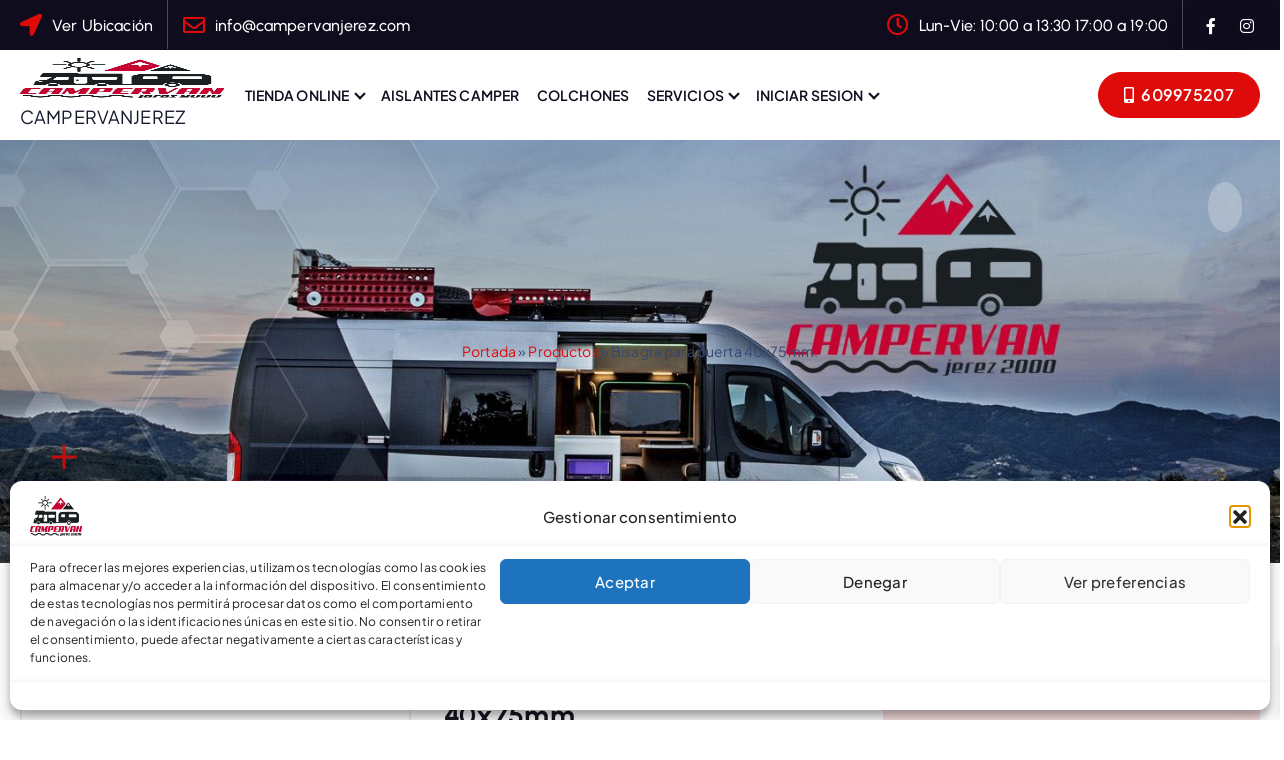

--- FILE ---
content_type: text/html; charset=UTF-8
request_url: https://campervanjerez.com/producto/bisagra-puerta-40-x-75-mm-der/
body_size: 31979
content:
<!DOCTYPE html>
<html lang="es">
	<head>
		<meta charset="UTF-8">
		<meta name="viewport" content="width=device-width, initial-scale=1">
		<meta http-equiv="x-ua-compatible" content="ie=edge">
		
		<link rel="profile" href="https://gmpg.org/xfn/11">
		
		<meta name='robots' content='index, follow, max-image-preview:large, max-snippet:-1, max-video-preview:-1' />

	<!-- This site is optimized with the Yoast SEO plugin v26.4 - https://yoast.com/wordpress/plugins/seo/ -->
	<title>Bisagra para puerta 40x75mm. - Campervanjerez.com</title>
	<link rel="canonical" href="https://campervanjerez.com/producto/bisagra-puerta-40-x-75-mm-der/" />
	<meta property="og:locale" content="es_ES" />
	<meta property="og:type" content="article" />
	<meta property="og:title" content="Bisagra para puerta 40x75mm. - Campervanjerez.com" />
	<meta property="og:description" content="Medidas: 40 x 75 mm." />
	<meta property="og:url" content="https://campervanjerez.com/producto/bisagra-puerta-40-x-75-mm-der/" />
	<meta property="og:site_name" content="Campervanjerez.com" />
	<meta property="article:publisher" content="https://www.facebook.com/CAMPERVANJEREZ/" />
	<meta property="article:modified_time" content="2025-05-22T09:54:23+00:00" />
	<meta property="og:image" content="https://campervanjerez.com/wp-content/uploads/2020/11/1338-BISAGRA-PUERTA-40-X-75-MM-DER.jpg" />
	<meta property="og:image:width" content="600" />
	<meta property="og:image:height" content="600" />
	<meta property="og:image:type" content="image/jpeg" />
	<meta name="twitter:card" content="summary_large_image" />
	<meta name="twitter:label1" content="Tiempo de lectura" />
	<meta name="twitter:data1" content="1 minuto" />
	<script type="application/ld+json" class="yoast-schema-graph">{"@context":"https://schema.org","@graph":[{"@type":"WebPage","@id":"https://campervanjerez.com/producto/bisagra-puerta-40-x-75-mm-der/","url":"https://campervanjerez.com/producto/bisagra-puerta-40-x-75-mm-der/","name":"Bisagra para puerta 40x75mm. - Campervanjerez.com","isPartOf":{"@id":"https://campervanjerez.com/#website"},"primaryImageOfPage":{"@id":"https://campervanjerez.com/producto/bisagra-puerta-40-x-75-mm-der/#primaryimage"},"image":{"@id":"https://campervanjerez.com/producto/bisagra-puerta-40-x-75-mm-der/#primaryimage"},"thumbnailUrl":"https://campervanjerez.com/wp-content/uploads/2020/11/1338-BISAGRA-PUERTA-40-X-75-MM-DER.jpg","datePublished":"2020-11-03T18:20:46+00:00","dateModified":"2025-05-22T09:54:23+00:00","breadcrumb":{"@id":"https://campervanjerez.com/producto/bisagra-puerta-40-x-75-mm-der/#breadcrumb"},"inLanguage":"es","potentialAction":[{"@type":"ReadAction","target":["https://campervanjerez.com/producto/bisagra-puerta-40-x-75-mm-der/"]}]},{"@type":"ImageObject","inLanguage":"es","@id":"https://campervanjerez.com/producto/bisagra-puerta-40-x-75-mm-der/#primaryimage","url":"https://campervanjerez.com/wp-content/uploads/2020/11/1338-BISAGRA-PUERTA-40-X-75-MM-DER.jpg","contentUrl":"https://campervanjerez.com/wp-content/uploads/2020/11/1338-BISAGRA-PUERTA-40-X-75-MM-DER.jpg","width":600,"height":600,"caption":"BISAGRA PUERTA 40 X 75 MM DER"},{"@type":"BreadcrumbList","@id":"https://campervanjerez.com/producto/bisagra-puerta-40-x-75-mm-der/#breadcrumb","itemListElement":[{"@type":"ListItem","position":1,"name":"Portada","item":"https://campervanjerez.com/"},{"@type":"ListItem","position":2,"name":"Productos","item":"https://campervanjerez.com/pagina-de-inicio/"},{"@type":"ListItem","position":3,"name":"Bisagra para puerta 40x75mm."}]},{"@type":"WebSite","@id":"https://campervanjerez.com/#website","url":"https://campervanjerez.com/","name":"Campervanjerez.com","description":"CAMPERVANJEREZ","publisher":{"@id":"https://campervanjerez.com/#organization"},"potentialAction":[{"@type":"SearchAction","target":{"@type":"EntryPoint","urlTemplate":"https://campervanjerez.com/?s={search_term_string}"},"query-input":{"@type":"PropertyValueSpecification","valueRequired":true,"valueName":"search_term_string"}}],"inLanguage":"es"},{"@type":"Organization","@id":"https://campervanjerez.com/#organization","name":"Campervan Jerez","url":"https://campervanjerez.com/","logo":{"@type":"ImageObject","inLanguage":"es","@id":"https://campervanjerez.com/#/schema/logo/image/","url":"https://campervanjerez.com/wp-content/uploads/2021/09/campervan-jerez-logo-1533713160.jpg","contentUrl":"https://campervanjerez.com/wp-content/uploads/2021/09/campervan-jerez-logo-1533713160.jpg","width":154,"height":119,"caption":"Campervan Jerez"},"image":{"@id":"https://campervanjerez.com/#/schema/logo/image/"},"sameAs":["https://www.facebook.com/CAMPERVANJEREZ/"]}]}</script>
	<!-- / Yoast SEO plugin. -->


<link rel='dns-prefetch' href='//www.googletagmanager.com' />
<link rel='dns-prefetch' href='//use.fontawesome.com' />
<link rel="alternate" type="application/rss+xml" title="Campervanjerez.com &raquo; Feed" href="https://campervanjerez.com/feed/" />
<link rel="alternate" type="application/rss+xml" title="Campervanjerez.com &raquo; Feed de los comentarios" href="https://campervanjerez.com/comments/feed/" />
<link rel="alternate" title="oEmbed (JSON)" type="application/json+oembed" href="https://campervanjerez.com/wp-json/oembed/1.0/embed?url=https%3A%2F%2Fcampervanjerez.com%2Fproducto%2Fbisagra-puerta-40-x-75-mm-der%2F" />
<link rel="alternate" title="oEmbed (XML)" type="text/xml+oembed" href="https://campervanjerez.com/wp-json/oembed/1.0/embed?url=https%3A%2F%2Fcampervanjerez.com%2Fproducto%2Fbisagra-puerta-40-x-75-mm-der%2F&#038;format=xml" />
<style id='wp-img-auto-sizes-contain-inline-css' type='text/css'>
img:is([sizes=auto i],[sizes^="auto," i]){contain-intrinsic-size:3000px 1500px}
/*# sourceURL=wp-img-auto-sizes-contain-inline-css */
</style>
<link rel='stylesheet' id='dashicons-css' href='https://campervanjerez.com/wp-includes/css/dashicons.min.css?ver=6.9' type='text/css' media='all' />
<link rel='stylesheet' id='elusive-css' href='https://campervanjerez.com/wp-content/plugins/menu-icons/vendor/codeinwp/icon-picker/css/types/elusive.min.css?ver=2.0' type='text/css' media='all' />
<link rel='stylesheet' id='menu-icon-font-awesome-css' href='https://campervanjerez.com/wp-content/plugins/menu-icons/css/fontawesome/css/all.min.css?ver=5.15.4' type='text/css' media='all' />
<link rel='stylesheet' id='foundation-icons-css' href='https://campervanjerez.com/wp-content/plugins/menu-icons/vendor/codeinwp/icon-picker/css/types/foundation-icons.min.css?ver=3.0' type='text/css' media='all' />
<link rel='stylesheet' id='genericons-css' href='https://campervanjerez.com/wp-content/plugins/menu-icons/vendor/codeinwp/icon-picker/css/types/genericons.min.css?ver=3.4' type='text/css' media='all' />
<link rel='stylesheet' id='menu-icons-extra-css' href='https://campervanjerez.com/wp-content/plugins/menu-icons/css/extra.min.css?ver=0.13.19' type='text/css' media='all' />
<style id='wp-emoji-styles-inline-css' type='text/css'>

	img.wp-smiley, img.emoji {
		display: inline !important;
		border: none !important;
		box-shadow: none !important;
		height: 1em !important;
		width: 1em !important;
		margin: 0 0.07em !important;
		vertical-align: -0.1em !important;
		background: none !important;
		padding: 0 !important;
	}
/*# sourceURL=wp-emoji-styles-inline-css */
</style>
<link rel='stylesheet' id='wp-block-library-css' href='https://campervanjerez.com/wp-includes/css/dist/block-library/style.min.css?ver=6.9' type='text/css' media='all' />
<style id='wp-block-list-inline-css' type='text/css'>
ol,ul{box-sizing:border-box}:root :where(.wp-block-list.has-background){padding:1.25em 2.375em}
/*# sourceURL=https://campervanjerez.com/wp-includes/blocks/list/style.min.css */
</style>
<style id='global-styles-inline-css' type='text/css'>
:root{--wp--preset--aspect-ratio--square: 1;--wp--preset--aspect-ratio--4-3: 4/3;--wp--preset--aspect-ratio--3-4: 3/4;--wp--preset--aspect-ratio--3-2: 3/2;--wp--preset--aspect-ratio--2-3: 2/3;--wp--preset--aspect-ratio--16-9: 16/9;--wp--preset--aspect-ratio--9-16: 9/16;--wp--preset--color--black: #000000;--wp--preset--color--cyan-bluish-gray: #abb8c3;--wp--preset--color--white: #ffffff;--wp--preset--color--pale-pink: #f78da7;--wp--preset--color--vivid-red: #cf2e2e;--wp--preset--color--luminous-vivid-orange: #ff6900;--wp--preset--color--luminous-vivid-amber: #fcb900;--wp--preset--color--light-green-cyan: #7bdcb5;--wp--preset--color--vivid-green-cyan: #00d084;--wp--preset--color--pale-cyan-blue: #8ed1fc;--wp--preset--color--vivid-cyan-blue: #0693e3;--wp--preset--color--vivid-purple: #9b51e0;--wp--preset--gradient--vivid-cyan-blue-to-vivid-purple: linear-gradient(135deg,rgb(6,147,227) 0%,rgb(155,81,224) 100%);--wp--preset--gradient--light-green-cyan-to-vivid-green-cyan: linear-gradient(135deg,rgb(122,220,180) 0%,rgb(0,208,130) 100%);--wp--preset--gradient--luminous-vivid-amber-to-luminous-vivid-orange: linear-gradient(135deg,rgb(252,185,0) 0%,rgb(255,105,0) 100%);--wp--preset--gradient--luminous-vivid-orange-to-vivid-red: linear-gradient(135deg,rgb(255,105,0) 0%,rgb(207,46,46) 100%);--wp--preset--gradient--very-light-gray-to-cyan-bluish-gray: linear-gradient(135deg,rgb(238,238,238) 0%,rgb(169,184,195) 100%);--wp--preset--gradient--cool-to-warm-spectrum: linear-gradient(135deg,rgb(74,234,220) 0%,rgb(151,120,209) 20%,rgb(207,42,186) 40%,rgb(238,44,130) 60%,rgb(251,105,98) 80%,rgb(254,248,76) 100%);--wp--preset--gradient--blush-light-purple: linear-gradient(135deg,rgb(255,206,236) 0%,rgb(152,150,240) 100%);--wp--preset--gradient--blush-bordeaux: linear-gradient(135deg,rgb(254,205,165) 0%,rgb(254,45,45) 50%,rgb(107,0,62) 100%);--wp--preset--gradient--luminous-dusk: linear-gradient(135deg,rgb(255,203,112) 0%,rgb(199,81,192) 50%,rgb(65,88,208) 100%);--wp--preset--gradient--pale-ocean: linear-gradient(135deg,rgb(255,245,203) 0%,rgb(182,227,212) 50%,rgb(51,167,181) 100%);--wp--preset--gradient--electric-grass: linear-gradient(135deg,rgb(202,248,128) 0%,rgb(113,206,126) 100%);--wp--preset--gradient--midnight: linear-gradient(135deg,rgb(2,3,129) 0%,rgb(40,116,252) 100%);--wp--preset--font-size--small: 13px;--wp--preset--font-size--medium: 20px;--wp--preset--font-size--large: 36px;--wp--preset--font-size--x-large: 42px;--wp--preset--spacing--20: 0.44rem;--wp--preset--spacing--30: 0.67rem;--wp--preset--spacing--40: 1rem;--wp--preset--spacing--50: 1.5rem;--wp--preset--spacing--60: 2.25rem;--wp--preset--spacing--70: 3.38rem;--wp--preset--spacing--80: 5.06rem;--wp--preset--shadow--natural: 6px 6px 9px rgba(0, 0, 0, 0.2);--wp--preset--shadow--deep: 12px 12px 50px rgba(0, 0, 0, 0.4);--wp--preset--shadow--sharp: 6px 6px 0px rgba(0, 0, 0, 0.2);--wp--preset--shadow--outlined: 6px 6px 0px -3px rgb(255, 255, 255), 6px 6px rgb(0, 0, 0);--wp--preset--shadow--crisp: 6px 6px 0px rgb(0, 0, 0);}:where(.is-layout-flex){gap: 0.5em;}:where(.is-layout-grid){gap: 0.5em;}body .is-layout-flex{display: flex;}.is-layout-flex{flex-wrap: wrap;align-items: center;}.is-layout-flex > :is(*, div){margin: 0;}body .is-layout-grid{display: grid;}.is-layout-grid > :is(*, div){margin: 0;}:where(.wp-block-columns.is-layout-flex){gap: 2em;}:where(.wp-block-columns.is-layout-grid){gap: 2em;}:where(.wp-block-post-template.is-layout-flex){gap: 1.25em;}:where(.wp-block-post-template.is-layout-grid){gap: 1.25em;}.has-black-color{color: var(--wp--preset--color--black) !important;}.has-cyan-bluish-gray-color{color: var(--wp--preset--color--cyan-bluish-gray) !important;}.has-white-color{color: var(--wp--preset--color--white) !important;}.has-pale-pink-color{color: var(--wp--preset--color--pale-pink) !important;}.has-vivid-red-color{color: var(--wp--preset--color--vivid-red) !important;}.has-luminous-vivid-orange-color{color: var(--wp--preset--color--luminous-vivid-orange) !important;}.has-luminous-vivid-amber-color{color: var(--wp--preset--color--luminous-vivid-amber) !important;}.has-light-green-cyan-color{color: var(--wp--preset--color--light-green-cyan) !important;}.has-vivid-green-cyan-color{color: var(--wp--preset--color--vivid-green-cyan) !important;}.has-pale-cyan-blue-color{color: var(--wp--preset--color--pale-cyan-blue) !important;}.has-vivid-cyan-blue-color{color: var(--wp--preset--color--vivid-cyan-blue) !important;}.has-vivid-purple-color{color: var(--wp--preset--color--vivid-purple) !important;}.has-black-background-color{background-color: var(--wp--preset--color--black) !important;}.has-cyan-bluish-gray-background-color{background-color: var(--wp--preset--color--cyan-bluish-gray) !important;}.has-white-background-color{background-color: var(--wp--preset--color--white) !important;}.has-pale-pink-background-color{background-color: var(--wp--preset--color--pale-pink) !important;}.has-vivid-red-background-color{background-color: var(--wp--preset--color--vivid-red) !important;}.has-luminous-vivid-orange-background-color{background-color: var(--wp--preset--color--luminous-vivid-orange) !important;}.has-luminous-vivid-amber-background-color{background-color: var(--wp--preset--color--luminous-vivid-amber) !important;}.has-light-green-cyan-background-color{background-color: var(--wp--preset--color--light-green-cyan) !important;}.has-vivid-green-cyan-background-color{background-color: var(--wp--preset--color--vivid-green-cyan) !important;}.has-pale-cyan-blue-background-color{background-color: var(--wp--preset--color--pale-cyan-blue) !important;}.has-vivid-cyan-blue-background-color{background-color: var(--wp--preset--color--vivid-cyan-blue) !important;}.has-vivid-purple-background-color{background-color: var(--wp--preset--color--vivid-purple) !important;}.has-black-border-color{border-color: var(--wp--preset--color--black) !important;}.has-cyan-bluish-gray-border-color{border-color: var(--wp--preset--color--cyan-bluish-gray) !important;}.has-white-border-color{border-color: var(--wp--preset--color--white) !important;}.has-pale-pink-border-color{border-color: var(--wp--preset--color--pale-pink) !important;}.has-vivid-red-border-color{border-color: var(--wp--preset--color--vivid-red) !important;}.has-luminous-vivid-orange-border-color{border-color: var(--wp--preset--color--luminous-vivid-orange) !important;}.has-luminous-vivid-amber-border-color{border-color: var(--wp--preset--color--luminous-vivid-amber) !important;}.has-light-green-cyan-border-color{border-color: var(--wp--preset--color--light-green-cyan) !important;}.has-vivid-green-cyan-border-color{border-color: var(--wp--preset--color--vivid-green-cyan) !important;}.has-pale-cyan-blue-border-color{border-color: var(--wp--preset--color--pale-cyan-blue) !important;}.has-vivid-cyan-blue-border-color{border-color: var(--wp--preset--color--vivid-cyan-blue) !important;}.has-vivid-purple-border-color{border-color: var(--wp--preset--color--vivid-purple) !important;}.has-vivid-cyan-blue-to-vivid-purple-gradient-background{background: var(--wp--preset--gradient--vivid-cyan-blue-to-vivid-purple) !important;}.has-light-green-cyan-to-vivid-green-cyan-gradient-background{background: var(--wp--preset--gradient--light-green-cyan-to-vivid-green-cyan) !important;}.has-luminous-vivid-amber-to-luminous-vivid-orange-gradient-background{background: var(--wp--preset--gradient--luminous-vivid-amber-to-luminous-vivid-orange) !important;}.has-luminous-vivid-orange-to-vivid-red-gradient-background{background: var(--wp--preset--gradient--luminous-vivid-orange-to-vivid-red) !important;}.has-very-light-gray-to-cyan-bluish-gray-gradient-background{background: var(--wp--preset--gradient--very-light-gray-to-cyan-bluish-gray) !important;}.has-cool-to-warm-spectrum-gradient-background{background: var(--wp--preset--gradient--cool-to-warm-spectrum) !important;}.has-blush-light-purple-gradient-background{background: var(--wp--preset--gradient--blush-light-purple) !important;}.has-blush-bordeaux-gradient-background{background: var(--wp--preset--gradient--blush-bordeaux) !important;}.has-luminous-dusk-gradient-background{background: var(--wp--preset--gradient--luminous-dusk) !important;}.has-pale-ocean-gradient-background{background: var(--wp--preset--gradient--pale-ocean) !important;}.has-electric-grass-gradient-background{background: var(--wp--preset--gradient--electric-grass) !important;}.has-midnight-gradient-background{background: var(--wp--preset--gradient--midnight) !important;}.has-small-font-size{font-size: var(--wp--preset--font-size--small) !important;}.has-medium-font-size{font-size: var(--wp--preset--font-size--medium) !important;}.has-large-font-size{font-size: var(--wp--preset--font-size--large) !important;}.has-x-large-font-size{font-size: var(--wp--preset--font-size--x-large) !important;}
/*# sourceURL=global-styles-inline-css */
</style>

<style id='classic-theme-styles-inline-css' type='text/css'>
/*! This file is auto-generated */
.wp-block-button__link{color:#fff;background-color:#32373c;border-radius:9999px;box-shadow:none;text-decoration:none;padding:calc(.667em + 2px) calc(1.333em + 2px);font-size:1.125em}.wp-block-file__button{background:#32373c;color:#fff;text-decoration:none}
/*# sourceURL=/wp-includes/css/classic-themes.min.css */
</style>
<style id='font-awesome-svg-styles-default-inline-css' type='text/css'>
.svg-inline--fa {
  display: inline-block;
  height: 1em;
  overflow: visible;
  vertical-align: -.125em;
}
/*# sourceURL=font-awesome-svg-styles-default-inline-css */
</style>
<link rel='stylesheet' id='font-awesome-svg-styles-css' href='https://campervanjerez.com/wp-content/uploads/font-awesome/v5.15.4/css/svg-with-js.css' type='text/css' media='all' />
<style id='font-awesome-svg-styles-inline-css' type='text/css'>
   .wp-block-font-awesome-icon svg::before,
   .wp-rich-text-font-awesome-icon svg::before {content: unset;}
/*# sourceURL=font-awesome-svg-styles-inline-css */
</style>
<link rel='stylesheet' id='cr-frontend-css-css' href='https://campervanjerez.com/wp-content/plugins/customer-reviews-woocommerce/css/frontend.css?ver=5.89.0' type='text/css' media='all' />
<link rel='stylesheet' id='contact-form-7-css' href='https://campervanjerez.com/wp-content/plugins/contact-form-7/includes/css/styles.css?ver=6.1.3' type='text/css' media='all' />
<link rel='stylesheet' id='smart-search-css' href='https://campervanjerez.com/wp-content/plugins/smart-woocommerce-search/assets/dist/css/general.css?ver=2.15.0' type='text/css' media='all' />
<link rel='stylesheet' id='woocommerce-layout-css' href='https://campervanjerez.com/wp-content/plugins/woocommerce/assets/css/woocommerce-layout.css?ver=10.3.5' type='text/css' media='all' />
<link rel='stylesheet' id='woocommerce-smallscreen-css' href='https://campervanjerez.com/wp-content/plugins/woocommerce/assets/css/woocommerce-smallscreen.css?ver=10.3.5' type='text/css' media='only screen and (max-width: 768px)' />
<link rel='stylesheet' id='woocommerce-general-css' href='https://campervanjerez.com/wp-content/plugins/woocommerce/assets/css/woocommerce.css?ver=10.3.5' type='text/css' media='all' />
<style id='woocommerce-inline-inline-css' type='text/css'>
.woocommerce form .form-row .required { visibility: visible; }
/*# sourceURL=woocommerce-inline-inline-css */
</style>
<link rel='stylesheet' id='wordpress-file-upload-style-css' href='https://campervanjerez.com/wp-content/plugins/wp-file-upload/css/wordpress_file_upload_style.css?ver=6.9' type='text/css' media='all' />
<link rel='stylesheet' id='wordpress-file-upload-style-safe-css' href='https://campervanjerez.com/wp-content/plugins/wp-file-upload/css/wordpress_file_upload_style_safe.css?ver=6.9' type='text/css' media='all' />
<link rel='stylesheet' id='wordpress-file-upload-adminbar-style-css' href='https://campervanjerez.com/wp-content/plugins/wp-file-upload/css/wordpress_file_upload_adminbarstyle.css?ver=6.9' type='text/css' media='all' />
<link rel='stylesheet' id='jquery-ui-css-css' href='https://campervanjerez.com/wp-content/plugins/wp-file-upload/vendor/jquery/jquery-ui.min.css?ver=6.9' type='text/css' media='all' />
<link rel='stylesheet' id='jquery-ui-timepicker-addon-css-css' href='https://campervanjerez.com/wp-content/plugins/wp-file-upload/vendor/jquery/jquery-ui-timepicker-addon.min.css?ver=6.9' type='text/css' media='all' />
<link rel='stylesheet' id='aws-style-css' href='https://campervanjerez.com/wp-content/plugins/advanced-woo-search/assets/css/common.min.css?ver=3.48' type='text/css' media='all' />
<link rel='stylesheet' id='cmplz-general-css' href='https://campervanjerez.com/wp-content/plugins/complianz-gdpr/assets/css/cookieblocker.min.css?ver=1763483690' type='text/css' media='all' />
<link rel='stylesheet' id='woo-variation-swatches-css' href='https://campervanjerez.com/wp-content/plugins/woo-variation-swatches/assets/css/frontend.min.css?ver=1763483879' type='text/css' media='all' />
<style id='woo-variation-swatches-inline-css' type='text/css'>
:root {
--wvs-tick:url("data:image/svg+xml;utf8,%3Csvg filter='drop-shadow(0px 0px 2px rgb(0 0 0 / .8))' xmlns='http://www.w3.org/2000/svg'  viewBox='0 0 30 30'%3E%3Cpath fill='none' stroke='%23ffffff' stroke-linecap='round' stroke-linejoin='round' stroke-width='4' d='M4 16L11 23 27 7'/%3E%3C/svg%3E");

--wvs-cross:url("data:image/svg+xml;utf8,%3Csvg filter='drop-shadow(0px 0px 5px rgb(255 255 255 / .6))' xmlns='http://www.w3.org/2000/svg' width='72px' height='72px' viewBox='0 0 24 24'%3E%3Cpath fill='none' stroke='%23ff0000' stroke-linecap='round' stroke-width='0.6' d='M5 5L19 19M19 5L5 19'/%3E%3C/svg%3E");
--wvs-single-product-item-width:30px;
--wvs-single-product-item-height:30px;
--wvs-single-product-item-font-size:16px}
/*# sourceURL=woo-variation-swatches-inline-css */
</style>
<link rel='stylesheet' id='brands-styles-css' href='https://campervanjerez.com/wp-content/plugins/woocommerce/assets/css/brands.css?ver=10.3.5' type='text/css' media='all' />
<link rel='stylesheet' id='xoo-wsc-fonts-css' href='https://campervanjerez.com/wp-content/plugins/side-cart-woocommerce/assets/css/xoo-wsc-fonts.css?ver=2.7.2' type='text/css' media='all' />
<link rel='stylesheet' id='xoo-wsc-style-css' href='https://campervanjerez.com/wp-content/plugins/side-cart-woocommerce/assets/css/xoo-wsc-style.css?ver=2.7.2' type='text/css' media='all' />
<style id='xoo-wsc-style-inline-css' type='text/css'>




.xoo-wsc-ft-buttons-cont a.xoo-wsc-ft-btn, .xoo-wsc-container .xoo-wsc-btn {
	background-color: #dd3333;
	color: #ffffff;
	border: 2px solid #ffffff;
	padding: 10px 20px;
}

.xoo-wsc-ft-buttons-cont a.xoo-wsc-ft-btn:hover, .xoo-wsc-container .xoo-wsc-btn:hover {
	background-color: #ffffff;
	color: #000000;
	border: 2px solid #000000;
}

 

.xoo-wsc-footer{
	background-color: #ffffff;
	color: #000000;
	padding: 10px 20px;
	box-shadow: 0 -1px 10px #0000001a;
}

.xoo-wsc-footer, .xoo-wsc-footer a, .xoo-wsc-footer .amount{
	font-size: 18px;
}

.xoo-wsc-btn .amount{
	color: #ffffff}

.xoo-wsc-btn:hover .amount{
	color: #000000;
}

.xoo-wsc-ft-buttons-cont{
	grid-template-columns: auto;
}

.xoo-wsc-basket{
	bottom: 12px;
	right: 1px;
	background-color: #ffffff;
	color: #ff3a3a;
	box-shadow: 0px 0px 15px 2px #0000001a;
	border-radius: 50%;
	display: none;
	width: 60px;
	height: 60px;
}


.xoo-wsc-bki{
	font-size: 30px}

.xoo-wsc-items-count{
	top: -9px;
	left: -8px;
}

.xoo-wsc-items-count, .xoo-wsch-items-count{
	background-color: #000000;
	color: #ffffff;
}

.xoo-wsc-container, .xoo-wsc-slider{
	max-width: 365px;
	right: -365px;
	top: 0;bottom: 0;
	bottom: 0;
	font-family: }


.xoo-wsc-cart-active .xoo-wsc-container, .xoo-wsc-slider-active .xoo-wsc-slider{
	right: 0;
}


.xoo-wsc-cart-active .xoo-wsc-basket{
	right: 365px;
}

.xoo-wsc-slider{
	right: -365px;
}

span.xoo-wsch-close {
    font-size: 16px;
}

	.xoo-wsch-top{
		justify-content: center;
	}
	span.xoo-wsch-close {
	    right: 10px;
	}

.xoo-wsch-text{
	font-size: 20px;
}

.xoo-wsc-header{
	color: #000000;
	background-color: #ffffff;
	border-bottom: 2px solid #eee;
	padding: 15px 15px;
}


.xoo-wsc-body{
	background-color: #f8f9fa;
}

.xoo-wsc-products:not(.xoo-wsc-pattern-card), .xoo-wsc-products:not(.xoo-wsc-pattern-card) span.amount, .xoo-wsc-products:not(.xoo-wsc-pattern-card) a{
	font-size: 16px;
	color: #000000;
}

.xoo-wsc-products:not(.xoo-wsc-pattern-card) .xoo-wsc-product{
	padding: 10px 15px;
	margin: 10px 15px;
	border-radius: 5px;
	box-shadow: 0 2px 2px #00000005;
	background-color: #ffffff;
}

.xoo-wsc-sum-col{
	justify-content: center;
}


/** Shortcode **/
.xoo-wsc-sc-count{
	background-color: #000000;
	color: #ffffff;
}

.xoo-wsc-sc-bki{
	font-size: 28px;
	color: #000000;
}
.xoo-wsc-sc-cont{
	color: #000000;
}

.added_to_cart{
	display: none!important;
}

.xoo-wsc-product dl.variation {
	display: block;
}


.xoo-wsc-product-cont{
	padding: 10px 10px;
}

.xoo-wsc-products:not(.xoo-wsc-pattern-card) .xoo-wsc-img-col{
	width: 28%;
}

.xoo-wsc-pattern-card .xoo-wsc-img-col img{
	max-width: 100%;
	height: auto;
}

.xoo-wsc-products:not(.xoo-wsc-pattern-card) .xoo-wsc-sum-col{
	width: 72%;
}

.xoo-wsc-pattern-card .xoo-wsc-product-cont{
	width: 50% 
}

@media only screen and (max-width: 600px) {
	.xoo-wsc-pattern-card .xoo-wsc-product-cont  {
		width: 50%;
	}
}


.xoo-wsc-pattern-card .xoo-wsc-product{
	border: 0;
	box-shadow: 0px 10px 15px -12px #0000001a;
}


.xoo-wsc-sm-front{
	background-color: #eee;
}
.xoo-wsc-pattern-card, .xoo-wsc-sm-front{
	border-bottom-left-radius: 5px;
	border-bottom-right-radius: 5px;
}
.xoo-wsc-pattern-card, .xoo-wsc-img-col img, .xoo-wsc-img-col, .xoo-wsc-sm-back-cont{
	border-top-left-radius: 5px;
	border-top-right-radius: 5px;
}
.xoo-wsc-sm-back{
	background-color: #fff;
}
.xoo-wsc-pattern-card, .xoo-wsc-pattern-card a, .xoo-wsc-pattern-card .amount{
	font-size: 16px;
}

.xoo-wsc-sm-front, .xoo-wsc-sm-front a, .xoo-wsc-sm-front .amount{
	color: #000;
}

.xoo-wsc-sm-back, .xoo-wsc-sm-back a, .xoo-wsc-sm-back .amount{
	color: #000;
}


.magictime {
    animation-duration: 0.5s;
}



span.xoo-wsch-items-count{
	height: 20px;
	line-height: 20px;
	width: 20px;
}

span.xoo-wsch-icon{
	font-size: 30px
}

.xoo-wsc-smr-del{
	font-size: 16px
}
/*# sourceURL=xoo-wsc-style-inline-css */
</style>
<link rel='stylesheet' id='owl-carousel-min-css' href='https://campervanjerez.com/wp-content/themes/corpiva/assets/vendors/css/owl.carousel.min.css?ver=6.9' type='text/css' media='all' />
<link rel='stylesheet' id='all-css-css' href='https://campervanjerez.com/wp-content/themes/corpiva/assets/vendors/css/all.min.css?ver=6.9' type='text/css' media='all' />
<link rel='stylesheet' id='animate-css' href='https://campervanjerez.com/wp-content/themes/corpiva/assets/vendors/css/animate.css?ver=6.9' type='text/css' media='all' />
<link rel='stylesheet' id='Fancybox-css' href='https://campervanjerez.com/wp-content/themes/corpiva/assets/vendors/css/jquery.fancybox.min.css?ver=6.9' type='text/css' media='all' />
<link rel='stylesheet' id='aos-css' href='https://campervanjerez.com/wp-content/themes/corpiva/assets/vendors/css/aos.min.css?ver=6.9' type='text/css' media='all' />
<link rel='stylesheet' id='corpiva-core-css' href='https://campervanjerez.com/wp-content/themes/corpiva/assets/css/core.css?ver=6.9' type='text/css' media='all' />
<link rel='stylesheet' id='corpiva-theme-css' href='https://campervanjerez.com/wp-content/themes/corpiva/assets/css/themes.css?ver=6.9' type='text/css' media='all' />
<link rel='stylesheet' id='corpiva-woocommerce-css' href='https://campervanjerez.com/wp-content/themes/corpiva/assets/css/woo-styles.css?ver=6.9' type='text/css' media='all' />
<link rel='stylesheet' id='corpiva-style-css' href='https://campervanjerez.com/wp-content/themes/corpiva/style.css?ver=6.9' type='text/css' media='all' />
<style id='corpiva-style-inline-css' type='text/css'>
.dt_pagetitle { padding-top: 20rem;} @media (max-width:768px) {.dt_pagetitle { padding-top: 19rem;} } @media (max-width:480px) {.dt_pagetitle { padding-top: 13rem;} } .dt_pagetitle { padding-bottom: 20rem;} @media (max-width:768px) {.dt_pagetitle { padding-bottom: 19rem;} } @media (max-width:480px) {.dt_pagetitle { padding-bottom: 13rem;} } .dt_pagetitle .dt_pagetitle_content .title > * { font-size: 7rem;} .dt_pagetitle .dt_pagetitle_content .dt_pagetitle_breadcrumb li { font-size: 5rem;} @media (max-width:480px) {.dt_pagetitle .dt_pagetitle_content .dt_pagetitle_breadcrumb li { font-size: 3rem;} } .dt_pagetitle {
						background-color: #0f0d1d;
				}
@media (max-width:768px) {.site--logo img { max-width: 500px !important;} } @media (max-width:480px) {.site--logo img { max-width: 35px !important;} } .site--logo .site-title { font-size: 29px !important;} .site--logo .site-description { font-size: 18px !important;} 	@media (min-width: 992px) {#dt-main {
					max-width:67%;
					flex-basis:67%;
				}
#dt-sidebar {
					max-width:33%;
					flex-basis:33%;
				}}
body { font-size: 14px;}  body{ 
			font-weight: inherit;
			text-transform: inherit;
			font-style: inherit;
			text-decoration: none;
		}
h1 { font-size: 30px;}  h1{ 
				font-weight: 700;
				text-transform: inherit;
				font-style: inherit;
				text-decoration: inherit;
			}
h2 { font-size: 26px;} @media (max-width:768px) {h2 { font-size: 32px;} } @media (max-width:480px) {h2 { font-size: 32px;} } h2 { line-height: 0.8;}  h2{ 
				font-weight: 700;
				text-transform: inherit;
				font-style: inherit;
				text-decoration: inherit;
			}
h3 { font-size: 30px;} @media (max-width:768px) {h3 { font-size: 28px;} } @media (max-width:480px) {h3 { font-size: 28px;} } h3 { line-height: 1.4;}  h3{ 
				font-weight: 700;
				text-transform: inherit;
				font-style: inherit;
				text-decoration: inherit;
			}
h4 { font-size: 30px;} @media (max-width:768px) {h4 { font-size: 24px;} } @media (max-width:480px) {h4 { font-size: 24px;} } h4 { line-height: 1.5;}  h4{ 
				font-weight: 700;
				text-transform: inherit;
				font-style: inherit;
				text-decoration: inherit;
			}
h5 { font-size: 35px;} @media (max-width:768px) {h5 { font-size: 20px;} } @media (max-width:480px) {h5 { font-size: 20px;} }  h5{ 
				font-weight: 700;
				text-transform: inherit;
				font-style: inherit;
				text-decoration: inherit;
			}
h6 { font-size: 26px;} @media (max-width:768px) {h6 { font-size: 16px;} } @media (max-width:480px) {h6 { font-size: 16px;} } h6 { line-height: 0.5;}  h6{ 
				font-weight: 700;
				text-transform: inherit;
				font-style: inherit;
				text-decoration: inherit;
			}
.dt_footer--one{ 
				    background-color: #0F0D1D;
			}

/*# sourceURL=corpiva-style-inline-css */
</style>
<link rel='stylesheet' id='corpiva-google-fonts-css' href='https://campervanjerez.com/wp-content/fonts/3c5279e6aed9aa4547359a60fdb01440.css' type='text/css' media='all' />
<link rel='stylesheet' id='font-awesome-official-css' href='https://use.fontawesome.com/releases/v5.15.4/css/all.css' type='text/css' media='all' integrity="sha384-DyZ88mC6Up2uqS4h/KRgHuoeGwBcD4Ng9SiP4dIRy0EXTlnuz47vAwmeGwVChigm" crossorigin="anonymous" />
<link rel='stylesheet' id='photoswipe-css' href='https://campervanjerez.com/wp-content/plugins/woocommerce/assets/css/photoswipe/photoswipe.min.css?ver=10.3.5' type='text/css' media='all' />
<link rel='stylesheet' id='photoswipe-default-skin-css' href='https://campervanjerez.com/wp-content/plugins/woocommerce/assets/css/photoswipe/default-skin/default-skin.min.css?ver=10.3.5' type='text/css' media='all' />
<link rel='stylesheet' id='wpr-text-animations-css-css' href='https://campervanjerez.com/wp-content/plugins/royal-elementor-addons/assets/css/lib/animations/text-animations.min.css?ver=1.7.1040' type='text/css' media='all' />
<link rel='stylesheet' id='wpr-addons-css-css' href='https://campervanjerez.com/wp-content/plugins/royal-elementor-addons/assets/css/frontend.min.css?ver=1.7.1040' type='text/css' media='all' />
<link rel='stylesheet' id='font-awesome-5-all-css' href='https://campervanjerez.com/wp-content/plugins/elementor/assets/lib/font-awesome/css/all.min.css?ver=1.7.1040' type='text/css' media='all' />
<link rel='stylesheet' id='pfw_-frontend-bundle-style-css' href='https://campervanjerez.com/wp-content/plugins/free-product-table-for-woocommerce/bundle/css/front.css?ver=6.9' type='text/css' media='all' />
<link rel='stylesheet' id='font-awesome-official-v4shim-css' href='https://use.fontawesome.com/releases/v5.15.4/css/v4-shims.css' type='text/css' media='all' integrity="sha384-Vq76wejb3QJM4nDatBa5rUOve+9gkegsjCebvV/9fvXlGWo4HCMR4cJZjjcF6Viv" crossorigin="anonymous" />
<style id='font-awesome-official-v4shim-inline-css' type='text/css'>
@font-face {
font-family: "FontAwesome";
font-display: block;
src: url("https://use.fontawesome.com/releases/v5.15.4/webfonts/fa-brands-400.eot"),
		url("https://use.fontawesome.com/releases/v5.15.4/webfonts/fa-brands-400.eot?#iefix") format("embedded-opentype"),
		url("https://use.fontawesome.com/releases/v5.15.4/webfonts/fa-brands-400.woff2") format("woff2"),
		url("https://use.fontawesome.com/releases/v5.15.4/webfonts/fa-brands-400.woff") format("woff"),
		url("https://use.fontawesome.com/releases/v5.15.4/webfonts/fa-brands-400.ttf") format("truetype"),
		url("https://use.fontawesome.com/releases/v5.15.4/webfonts/fa-brands-400.svg#fontawesome") format("svg");
}

@font-face {
font-family: "FontAwesome";
font-display: block;
src: url("https://use.fontawesome.com/releases/v5.15.4/webfonts/fa-solid-900.eot"),
		url("https://use.fontawesome.com/releases/v5.15.4/webfonts/fa-solid-900.eot?#iefix") format("embedded-opentype"),
		url("https://use.fontawesome.com/releases/v5.15.4/webfonts/fa-solid-900.woff2") format("woff2"),
		url("https://use.fontawesome.com/releases/v5.15.4/webfonts/fa-solid-900.woff") format("woff"),
		url("https://use.fontawesome.com/releases/v5.15.4/webfonts/fa-solid-900.ttf") format("truetype"),
		url("https://use.fontawesome.com/releases/v5.15.4/webfonts/fa-solid-900.svg#fontawesome") format("svg");
}

@font-face {
font-family: "FontAwesome";
font-display: block;
src: url("https://use.fontawesome.com/releases/v5.15.4/webfonts/fa-regular-400.eot"),
		url("https://use.fontawesome.com/releases/v5.15.4/webfonts/fa-regular-400.eot?#iefix") format("embedded-opentype"),
		url("https://use.fontawesome.com/releases/v5.15.4/webfonts/fa-regular-400.woff2") format("woff2"),
		url("https://use.fontawesome.com/releases/v5.15.4/webfonts/fa-regular-400.woff") format("woff"),
		url("https://use.fontawesome.com/releases/v5.15.4/webfonts/fa-regular-400.ttf") format("truetype"),
		url("https://use.fontawesome.com/releases/v5.15.4/webfonts/fa-regular-400.svg#fontawesome") format("svg");
unicode-range: U+F004-F005,U+F007,U+F017,U+F022,U+F024,U+F02E,U+F03E,U+F044,U+F057-F059,U+F06E,U+F070,U+F075,U+F07B-F07C,U+F080,U+F086,U+F089,U+F094,U+F09D,U+F0A0,U+F0A4-F0A7,U+F0C5,U+F0C7-F0C8,U+F0E0,U+F0EB,U+F0F3,U+F0F8,U+F0FE,U+F111,U+F118-F11A,U+F11C,U+F133,U+F144,U+F146,U+F14A,U+F14D-F14E,U+F150-F152,U+F15B-F15C,U+F164-F165,U+F185-F186,U+F191-F192,U+F1AD,U+F1C1-F1C9,U+F1CD,U+F1D8,U+F1E3,U+F1EA,U+F1F6,U+F1F9,U+F20A,U+F247-F249,U+F24D,U+F254-F25B,U+F25D,U+F267,U+F271-F274,U+F279,U+F28B,U+F28D,U+F2B5-F2B6,U+F2B9,U+F2BB,U+F2BD,U+F2C1-F2C2,U+F2D0,U+F2D2,U+F2DC,U+F2ED,U+F328,U+F358-F35B,U+F3A5,U+F3D1,U+F410,U+F4AD;
}
/*# sourceURL=font-awesome-official-v4shim-inline-css */
</style>
<!--n2css--><!--n2js--><script type="text/javascript" data-cfasync="false" src="https://campervanjerez.com/wp-includes/js/jquery/jquery.min.js?ver=3.7.1" id="jquery-core-js"></script>
<script type="text/javascript" data-cfasync="false" src="https://campervanjerez.com/wp-includes/js/jquery/jquery-migrate.min.js?ver=3.4.1" id="jquery-migrate-js"></script>
<script type="text/javascript" src="https://campervanjerez.com/wp-content/plugins/woocommerce/assets/js/jquery-blockui/jquery.blockUI.min.js?ver=2.7.0-wc.10.3.5" id="wc-jquery-blockui-js" data-wp-strategy="defer"></script>
<script type="text/javascript" id="wc-add-to-cart-js-extra">
/* <![CDATA[ */
var wc_add_to_cart_params = {"ajax_url":"/wp-admin/admin-ajax.php","wc_ajax_url":"/?wc-ajax=%%endpoint%%","i18n_view_cart":"Ver carrito","cart_url":"https://campervanjerez.com/cart/","is_cart":"","cart_redirect_after_add":"no"};
//# sourceURL=wc-add-to-cart-js-extra
/* ]]> */
</script>
<script type="text/javascript" src="https://campervanjerez.com/wp-content/plugins/woocommerce/assets/js/frontend/add-to-cart.min.js?ver=10.3.5" id="wc-add-to-cart-js" defer="defer" data-wp-strategy="defer"></script>
<script type="text/javascript" id="wc-single-product-js-extra">
/* <![CDATA[ */
var wc_single_product_params = {"i18n_required_rating_text":"Por favor elige una puntuaci\u00f3n","i18n_rating_options":["1 de 5 estrellas","2 de 5 estrellas","3 de 5 estrellas","4 de 5 estrellas","5 de 5 estrellas"],"i18n_product_gallery_trigger_text":"Ver galer\u00eda de im\u00e1genes a pantalla completa","review_rating_required":"yes","flexslider":{"rtl":false,"animation":"slide","smoothHeight":true,"directionNav":true,"controlNav":"thumbnails","slideshow":false,"animationSpeed":500,"animationLoop":false,"allowOneSlide":false},"zoom_enabled":"","zoom_options":[],"photoswipe_enabled":"","photoswipe_options":{"shareEl":false,"closeOnScroll":false,"history":false,"hideAnimationDuration":0,"showAnimationDuration":0},"flexslider_enabled":""};
//# sourceURL=wc-single-product-js-extra
/* ]]> */
</script>
<script type="text/javascript" src="https://campervanjerez.com/wp-content/plugins/woocommerce/assets/js/frontend/single-product.min.js?ver=10.3.5" id="wc-single-product-js" defer="defer" data-wp-strategy="defer"></script>
<script type="text/javascript" src="https://campervanjerez.com/wp-content/plugins/woocommerce/assets/js/js-cookie/js.cookie.min.js?ver=2.1.4-wc.10.3.5" id="wc-js-cookie-js" defer="defer" data-wp-strategy="defer"></script>
<script type="text/javascript" id="woocommerce-js-extra">
/* <![CDATA[ */
var woocommerce_params = {"ajax_url":"/wp-admin/admin-ajax.php","wc_ajax_url":"/?wc-ajax=%%endpoint%%","i18n_password_show":"Mostrar contrase\u00f1a","i18n_password_hide":"Ocultar contrase\u00f1a"};
//# sourceURL=woocommerce-js-extra
/* ]]> */
</script>
<script type="text/javascript" src="https://campervanjerez.com/wp-content/plugins/woocommerce/assets/js/frontend/woocommerce.min.js?ver=10.3.5" id="woocommerce-js" defer="defer" data-wp-strategy="defer"></script>
<script type="text/javascript" src="https://campervanjerez.com/wp-content/plugins/wp-file-upload/js/wordpress_file_upload_functions.js?ver=6.9" id="wordpress_file_upload_script-js"></script>
<script type="text/javascript" src="https://campervanjerez.com/wp-includes/js/jquery/ui/core.min.js?ver=1.13.3" id="jquery-ui-core-js"></script>
<script type="text/javascript" src="https://campervanjerez.com/wp-includes/js/jquery/ui/datepicker.min.js?ver=1.13.3" id="jquery-ui-datepicker-js"></script>
<script type="text/javascript" id="jquery-ui-datepicker-js-after">
/* <![CDATA[ */
jQuery(function(jQuery){jQuery.datepicker.setDefaults({"closeText":"Cerrar","currentText":"Hoy","monthNames":["enero","febrero","marzo","abril","mayo","junio","julio","agosto","septiembre","octubre","noviembre","diciembre"],"monthNamesShort":["Ene","Feb","Mar","Abr","May","Jun","Jul","Ago","Sep","Oct","Nov","Dic"],"nextText":"Siguiente","prevText":"Anterior","dayNames":["domingo","lunes","martes","mi\u00e9rcoles","jueves","viernes","s\u00e1bado"],"dayNamesShort":["Dom","Lun","Mar","Mi\u00e9","Jue","Vie","S\u00e1b"],"dayNamesMin":["D","L","M","X","J","V","S"],"dateFormat":"dd/mm/yy","firstDay":1,"isRTL":false});});
//# sourceURL=jquery-ui-datepicker-js-after
/* ]]> */
</script>
<script type="text/javascript" src="https://campervanjerez.com/wp-content/plugins/wp-file-upload/vendor/jquery/jquery-ui-timepicker-addon.min.js?ver=6.9" id="jquery-ui-timepicker-addon-js-js"></script>
<script type="text/javascript" src="https://campervanjerez.com/wp-includes/js/underscore.min.js?ver=1.13.7" id="underscore-js"></script>
<script type="text/javascript" id="WCPAY_ASSETS-js-extra">
/* <![CDATA[ */
var wcpayAssets = {"url":"https://campervanjerez.com/wp-content/plugins/woocommerce-payments/dist/"};
//# sourceURL=WCPAY_ASSETS-js-extra
/* ]]> */
</script>
<script type="text/javascript" src="https://campervanjerez.com/wp-content/themes/corpiva/assets/vendors/js/owl.carousel.js?ver=1" id="owl-carousel-js"></script>
<script type="text/javascript" src="https://campervanjerez.com/wp-content/plugins/woocommerce/assets/js/photoswipe/photoswipe.min.js?ver=4.1.1-wc.10.3.5" id="wc-photoswipe-js" defer="defer" data-wp-strategy="defer"></script>
<script type="text/javascript" src="https://campervanjerez.com/wp-content/plugins/woocommerce/assets/js/photoswipe/photoswipe-ui-default.min.js?ver=4.1.1-wc.10.3.5" id="wc-photoswipe-ui-default-js" defer="defer" data-wp-strategy="defer"></script>

<!-- Fragmento de código de la etiqueta de Google (gtag.js) añadida por Site Kit -->
<!-- Fragmento de código de Google Analytics añadido por Site Kit -->
<script type="text/javascript" src="https://www.googletagmanager.com/gtag/js?id=G-8NB5R6Y75T" id="google_gtagjs-js" async></script>
<script type="text/javascript" id="google_gtagjs-js-after">
/* <![CDATA[ */
window.dataLayer = window.dataLayer || [];function gtag(){dataLayer.push(arguments);}
gtag("set","linker",{"domains":["campervanjerez.com"]});
gtag("js", new Date());
gtag("set", "developer_id.dZTNiMT", true);
gtag("config", "G-8NB5R6Y75T", {"googlesitekit_post_type":"product"});
//# sourceURL=google_gtagjs-js-after
/* ]]> */
</script>
<script type="text/javascript" src="https://campervanjerez.com/wp-includes/js/backbone.min.js?ver=1.6.0" id="backbone-js"></script>
<script type="text/javascript" src="https://cdnjs.cloudflare.com/ajax/libs/jspdf/1.3.5/jspdf.min.js?ver=6.9" id="pfw_-frontend-jspdf-js"></script>
<script type="text/javascript" src="https://cdnjs.cloudflare.com/ajax/libs/jspdf-autotable/2.3.2/jspdf.plugin.autotable.js?ver=6.9" id="pfw_-frontend-autotable-js"></script>
<script type="text/javascript" src="https://campervanjerez.com/wp-content/plugins/free-product-table-for-woocommerce/bundle/js/frontend-bundle.min.js?ver=6.9" id="pfw_-frontend-bundle-handler-js"></script>
<link rel="https://api.w.org/" href="https://campervanjerez.com/wp-json/" /><link rel="alternate" title="JSON" type="application/json" href="https://campervanjerez.com/wp-json/wp/v2/product/12552" /><link rel="EditURI" type="application/rsd+xml" title="RSD" href="https://campervanjerez.com/xmlrpc.php?rsd" />
<meta name="generator" content="WordPress 6.9" />
<meta name="generator" content="WooCommerce 10.3.5" />
<link rel='shortlink' href='https://campervanjerez.com/?p=12552' />
<script type="text/javascript">
           var ajaxurl = "https://campervanjerez.com/wp-admin/admin-ajax.php";
         </script><meta name="generator" content="Site Kit by Google 1.166.0" /><!-- Google tag (gtag.js) -->
<script type="text/plain" data-service="google-analytics" data-category="statistics" async data-cmplz-src="https://www.googletagmanager.com/gtag/js?id=G-C9T8H5XE8Y"></script>
<script>
  window.dataLayer = window.dataLayer || [];
  function gtag(){dataLayer.push(arguments);}
  gtag('js', new Date());

  gtag('config', 'G-C9T8H5XE8Y');
</script>			<style>.cmplz-hidden {
					display: none !important;
				}</style><!-- Google site verification - Google for WooCommerce -->
<meta name="google-site-verification" content="PQsXfHdxGsnpc3xhpWwboDdfxt5prsoIOiCwSlRDSG0" />
	<noscript><style>.woocommerce-product-gallery{ opacity: 1 !important; }</style></noscript>
	
<!-- Metaetiquetas de Google AdSense añadidas por Site Kit -->
<meta name="google-adsense-platform-account" content="ca-host-pub-2644536267352236">
<meta name="google-adsense-platform-domain" content="sitekit.withgoogle.com">
<!-- Acabar con las metaetiquetas de Google AdSense añadidas por Site Kit -->
<meta name="generator" content="Elementor 3.33.1; settings: css_print_method-external, google_font-enabled, font_display-auto">
			<style>
				.e-con.e-parent:nth-of-type(n+4):not(.e-lazyloaded):not(.e-no-lazyload),
				.e-con.e-parent:nth-of-type(n+4):not(.e-lazyloaded):not(.e-no-lazyload) * {
					background-image: none !important;
				}
				@media screen and (max-height: 1024px) {
					.e-con.e-parent:nth-of-type(n+3):not(.e-lazyloaded):not(.e-no-lazyload),
					.e-con.e-parent:nth-of-type(n+3):not(.e-lazyloaded):not(.e-no-lazyload) * {
						background-image: none !important;
					}
				}
				@media screen and (max-height: 640px) {
					.e-con.e-parent:nth-of-type(n+2):not(.e-lazyloaded):not(.e-no-lazyload),
					.e-con.e-parent:nth-of-type(n+2):not(.e-lazyloaded):not(.e-no-lazyload) * {
						background-image: none !important;
					}
				}
			</style>
				<style type="text/css">
			body header .site-title,
		body header .site-description {
			color: #161C2D;
		}
		</style>
	<link rel="icon" href="https://campervanjerez.com/wp-content/uploads/2021/09/campervan-jerez-logo-1533713160-32x32.jpg" sizes="32x32" />
<link rel="icon" href="https://campervanjerez.com/wp-content/uploads/2021/09/campervan-jerez-logo-1533713160.jpg" sizes="192x192" />
<link rel="apple-touch-icon" href="https://campervanjerez.com/wp-content/uploads/2021/09/campervan-jerez-logo-1533713160.jpg" />
<meta name="msapplication-TileImage" content="https://campervanjerez.com/wp-content/uploads/2021/09/campervan-jerez-logo-1533713160.jpg" />
<style id="wpr_lightbox_styles">
				.lg-backdrop {
					background-color: rgba(0,0,0,0.6) !important;
				}
				.lg-toolbar,
				.lg-dropdown {
					background-color: rgba(0,0,0,0.8) !important;
				}
				.lg-dropdown:after {
					border-bottom-color: rgba(0,0,0,0.8) !important;
				}
				.lg-sub-html {
					background-color: rgba(0,0,0,0.8) !important;
				}
				.lg-thumb-outer,
				.lg-progress-bar {
					background-color: #444444 !important;
				}
				.lg-progress {
					background-color: #a90707 !important;
				}
				.lg-icon {
					color: #efefef !important;
					font-size: 20px !important;
				}
				.lg-icon.lg-toogle-thumb {
					font-size: 24px !important;
				}
				.lg-icon:hover,
				.lg-dropdown-text:hover {
					color: #ffffff !important;
				}
				.lg-sub-html,
				.lg-dropdown-text {
					color: #efefef !important;
					font-size: 14px !important;
				}
				#lg-counter {
					color: #efefef !important;
					font-size: 14px !important;
				}
				.lg-prev,
				.lg-next {
					font-size: 35px !important;
				}

				/* Defaults */
				.lg-icon {
				background-color: transparent !important;
				}

				#lg-counter {
				opacity: 0.9;
				}

				.lg-thumb-outer {
				padding: 0 10px;
				}

				.lg-thumb-item {
				border-radius: 0 !important;
				border: none !important;
				opacity: 0.5;
				}

				.lg-thumb-item.active {
					opacity: 1;
				}
	         </style>	<link rel='stylesheet' id='wc-blocks-style-css' href='https://campervanjerez.com/wp-content/plugins/woocommerce/assets/client/blocks/wc-blocks.css?ver=wc-10.3.5' type='text/css' media='all' />
</head>
<body data-cmplz=1 class="wp-singular product-template-default single single-product postid-12552 wp-custom-logo wp-theme-corpiva btn--effect-six section-title-two menu__active-one theme-corpiva woocommerce woocommerce-page woocommerce-no-js eio-default woo-variation-swatches wvs-behavior-blur wvs-theme-corpiva wvs-show-label wvs-tooltip elementor-default elementor-kit-13820">

	<div id="page" class="site">
		<a class="skip-link screen-reader-text" href="#content">Saltar al contenido</a>
	
			<div id="dt_preloader" class="dt_preloader">
			<button type="button" class="dt_preloader-close site--close"></button>
			<div class="dt_preloader-animation">
				<div class="dt_preloader-spinner"></div>
				<div class="dt_preloader-text">
					<span class="splitted" data-char=C>C</span><span class="splitted" data-char=a>a</span><span class="splitted" data-char=m>m</span><span class="splitted" data-char=p>p</span><span class="splitted" data-char=e>e</span><span class="splitted" data-char=r>r</span><span class="splitted" data-char=v>v</span><span class="splitted" data-char=a>a</span><span class="splitted" data-char=n>n</span><span class="splitted" data-char=j>j</span><span class="splitted" data-char=e>e</span><span class="splitted" data-char=r>r</span><span class="splitted" data-char=e>e</span><span class="splitted" data-char=z>z</span><span class="splitted" data-char=.>.</span><span class="splitted" data-char=c>c</span><span class="splitted" data-char=o>o</span><span class="splitted" data-char=m>m</span>				</div>
				<p class="text-center">Cargando</p>
			</div>
			<div class="loader">
				<div class="dt-row">
					<div class="dt-col-3 loader-section section-left">
						<div class="bg"></div>
					</div>
					<div class="dt-col-3 loader-section section-left">
						<div class="bg"></div>
					</div>
					<div class="dt-col-3 loader-section section-right">
						<div class="bg"></div>
					</div>
					<div class="dt-col-3 loader-section section-right">
						<div class="bg"></div>
					</div>
				</div>
			</div>
		</div>
		
<header id="dt_header" class="dt_header header--one">
	<div class="dt_header-inner">
		<div class="dt_header-topbar dt-d-lg-block dt-d-none">
				<div class="dt_header-widget">
		<div class="dt-container">
			<div class="dt-row">
				<div class="dt-col-lg-5 dt-col-12">
					<div class="widget--left dt-text-lg-left">
								<aside class="widget widget_contact address">
			<div class="contact__list">
									<i class="fas fa-location-arrow" aria-hidden="true"></i>    
				  
									<div class="contact__body">
													<h6 class="title"><a href="https://maps.app.goo.gl/6bwikZ5miN1vJ3TL7">Ver Ubicación</a></h6>
											</div>
							</div>
		</aside>
									<aside class="widget widget_contact email">
			<div class="contact__list">
									<i class="far fa-envelope" aria-hidden="true"></i>  
								
									<div class="contact__body">
													<h6 class="title"><a href="mailto:info@campervanjerez.com">info@campervanjerez.com</a></h6>
											</div>
							</div>
		</aside>
						</div>
				</div>
				<div class="dt-col-lg-7 dt-col-12">
					<div class="widget--right dt-text-lg-right">
								<aside class="widget widget_contact time">
			<div class="contact__list">
									<i class="far fa-clock" aria-hidden="true"></i>    
				  
									<div class="contact__body">
													<h6 class="title">Lun-Vie: 10:00 a 13:30 17:00 a 19:00</h6>
											</div>
							</div>
		</aside>
									<aside class="widget widget_social">
			<ul>
									<li><a href="https://www.facebook.com/CAMPERVANJEREZ/"><i class="fab fa-facebook-f"></i></a></li>
									<li><a href="https://www.instagram.com/campervanjerez/"><i class="fa-brands fa-instagram"></i></a></li>
							</ul>
		</aside>
						</div>
				</div>
			</div>
		</div>
	</div>
			</div>
		<div class="dt_header-navwrapper">
			<div class="dt_header-navwrapperinner">
				<!--=== / Start: DT_Navbar / === -->
				<div class="dt_navbar dt-d-none dt-d-lg-block">
					<div class="dt_navbar-wrapper ">
						<div class="dt-container">
							<div class="dt-row">
								<div class="dt-col-2 dt-my-auto">
									<div class="site--logo">
										<a href="https://campervanjerez.com/" class="custom-logo-link" rel="home"><img fetchpriority="high" width="1917" height="1475" src="https://campervanjerez.com/wp-content/uploads/2025/01/cropped-cropped-cropped-CAMPERVAN_LOGO-1.jpg" class="custom-logo" alt="Campervanjerez.com" decoding="async" srcset="https://campervanjerez.com/wp-content/uploads/2025/01/cropped-cropped-cropped-CAMPERVAN_LOGO-1.jpg 1917w, https://campervanjerez.com/wp-content/uploads/2025/01/cropped-cropped-cropped-CAMPERVAN_LOGO-1-500x385.jpg 500w, https://campervanjerez.com/wp-content/uploads/2025/01/cropped-cropped-cropped-CAMPERVAN_LOGO-1-700x539.jpg 700w, https://campervanjerez.com/wp-content/uploads/2025/01/cropped-cropped-cropped-CAMPERVAN_LOGO-1-1536x1182.jpg 1536w" sizes="(max-width: 1917px) 100vw, 1917px" /></a>						<p class="site-description">CAMPERVANJEREZ</p>
											</div>
								</div>
								<div class="dt-col-10 dt-my-auto">
									<div class="dt_navbar-menu">
										<nav class="dt_navbar-nav">
											<ul id="menu-campervanjerez" class="dt_navbar-mainmenu"><li itemscope="itemscope" itemtype="https://www.schema.org/SiteNavigationElement" id="menu-item-35510" class="menu-item menu-item-type-taxonomy menu-item-object-product_cat current-product-ancestor menu-item-has-children dropdown menu-item-35510 menu-item"><a title="TIENDA ONLINE" href="https://campervanjerez.com/categoria-producto/tienda-online-accesorios-autocaravana/" class="nav-link">TIENDA ONLINE</a>
<span class='dt_mobilenav-dropdown-toggle'><button type='button' class='fa fa-angle-right' aria-label='Mobile Dropdown Toggle'></button></span><ul class="dropdown-menu"  role="menu">
	<li itemscope="itemscope" itemtype="https://www.schema.org/SiteNavigationElement" id="menu-item-30007" class="menu-item menu-item-type-taxonomy menu-item-object-product_cat menu-item-has-children dropdown menu-item-30007 menu-item"><a title="ACCESORIOS EXTERIORES" href="https://campervanjerez.com/categoria-producto/tienda-online-accesorios-autocaravana/accesorios_exteriores/" class="dropdown-item">ACCESORIOS EXTERIORES</a>
	<span class='dt_mobilenav-dropdown-toggle'><button type='button' class='fa fa-angle-right' aria-label='Mobile Dropdown Toggle'></button></span><ul class="dropdown-menu" aria-labelledby="dt_mobilenav-dropdown-toggle&#039;&gt;&lt;button type=&#039;button&#039; class=&#039;fa fa-angle-right&#039; aria-label=&#039;Mobile Dropdown Toggle&#039;&gt;&lt;/button&gt;&lt;/span&gt;&lt;ul class=" role="menu">
		<li itemscope="itemscope" itemtype="https://www.schema.org/SiteNavigationElement" id="menu-item-29482" class="menu-item menu-item-type-taxonomy menu-item-object-product_cat menu-item-29482 menu-item"><a title="AVANCES CAMPER" href="https://campervanjerez.com/categoria-producto/avances-camper/" class="dropdown-item">AVANCES CAMPER</a></li>
		<li itemscope="itemscope" itemtype="https://www.schema.org/SiteNavigationElement" id="menu-item-29485" class="menu-item menu-item-type-taxonomy menu-item-object-product_cat menu-item-29485 menu-item"><a title="AISLANTES TERMICOS EXTERIOR" href="https://campervanjerez.com/categoria-producto/tienda-online-accesorios-autocaravana/accesorios_exteriores/aislantes-termicos-exterior/" class="dropdown-item">AISLANTES TERMICOS EXTERIOR</a></li>
		<li itemscope="itemscope" itemtype="https://www.schema.org/SiteNavigationElement" id="menu-item-29484" class="menu-item menu-item-type-taxonomy menu-item-object-product_cat menu-item-29484 menu-item"><a title="ANTENAS TV" href="https://campervanjerez.com/categoria-producto/inicio/antenas-omnidireccional/" class="dropdown-item">ANTENAS TV</a></li>
		<li itemscope="itemscope" itemtype="https://www.schema.org/SiteNavigationElement" id="menu-item-30008" class="menu-item menu-item-type-taxonomy menu-item-object-product_cat menu-item-30008 menu-item"><a title="CALZOS Y SOPORTES" href="https://campervanjerez.com/categoria-producto/tienda-online-accesorios-autocaravana/accesorios_exteriores/calzos-y-soportes/" class="dropdown-item">CALZOS Y SOPORTES</a></li>
		<li itemscope="itemscope" itemtype="https://www.schema.org/SiteNavigationElement" id="menu-item-30009" class="menu-item menu-item-type-taxonomy menu-item-object-product_cat menu-item-30009 menu-item"><a title="CLARABOYAS Y AIREADORES" href="https://campervanjerez.com/categoria-producto/tienda-online-accesorios-autocaravana/accesorios_exteriores/claraboyas/" class="dropdown-item">CLARABOYAS Y AIREADORES</a></li>
		<li itemscope="itemscope" itemtype="https://www.schema.org/SiteNavigationElement" id="menu-item-30010" class="menu-item menu-item-type-taxonomy menu-item-object-product_cat menu-item-30010 menu-item"><a title="COCINAS PORTATILES" href="https://campervanjerez.com/categoria-producto/tienda-online-accesorios-autocaravana/accesorios_exteriores/cocinas-portatiles/" class="dropdown-item">COCINAS PORTATILES</a></li>
		<li itemscope="itemscope" itemtype="https://www.schema.org/SiteNavigationElement" id="menu-item-30011" class="menu-item menu-item-type-taxonomy menu-item-object-product_cat menu-item-30011 menu-item"><a title="DUCHAS PORTATILES" href="https://campervanjerez.com/categoria-producto/tienda-online-accesorios-autocaravana/accesorios_exteriores/duchas-portatiles/" class="dropdown-item">DUCHAS PORTATILES</a></li>
		<li itemscope="itemscope" itemtype="https://www.schema.org/SiteNavigationElement" id="menu-item-30012" class="menu-item menu-item-type-taxonomy menu-item-object-product_cat menu-item-30012 menu-item"><a title="ELECTRICIDAD EXTERIOR" href="https://campervanjerez.com/categoria-producto/tienda-online-accesorios-autocaravana/accesorios_exteriores/electricidad-exterior/" class="dropdown-item">ELECTRICIDAD EXTERIOR</a></li>
		<li itemscope="itemscope" itemtype="https://www.schema.org/SiteNavigationElement" id="menu-item-30013" class="menu-item menu-item-type-taxonomy menu-item-object-product_cat menu-item-30013 menu-item"><a title="ESCALONES" href="https://campervanjerez.com/categoria-producto/tienda-online-accesorios-autocaravana/accesorios_exteriores/escalones/" class="dropdown-item">ESCALONES</a></li>
		<li itemscope="itemscope" itemtype="https://www.schema.org/SiteNavigationElement" id="menu-item-36198" class="menu-item menu-item-type-taxonomy menu-item-object-product_cat menu-item-36198 menu-item"><a title="ILUMINACION EXTERIOR" href="https://campervanjerez.com/categoria-producto/tienda-online-accesorios-autocaravana/accesorios_exteriores/iluminacion-exterior/" class="dropdown-item">ILUMINACION EXTERIOR</a></li>
		<li itemscope="itemscope" itemtype="https://www.schema.org/SiteNavigationElement" id="menu-item-29495" class="menu-item menu-item-type-taxonomy menu-item-object-product_cat menu-item-29495 menu-item"><a title="PILOTOS GALIBO" href="https://campervanjerez.com/categoria-producto/tienda-online-accesorios-autocaravana/accesorios_exteriores/pilotos-galibo/" class="dropdown-item">PILOTOS GALIBO</a></li>
		<li itemscope="itemscope" itemtype="https://www.schema.org/SiteNavigationElement" id="menu-item-29493" class="menu-item menu-item-type-taxonomy menu-item-object-product_cat menu-item-29493 menu-item"><a title="PLACAS SOLARES Y ACCESORIOS" href="https://campervanjerez.com/categoria-producto/tienda-online-accesorios-autocaravana/accesorios_exteriores/placas-solares-y-accesorios/" class="dropdown-item">PLACAS SOLARES Y ACCESORIOS</a></li>
		<li itemscope="itemscope" itemtype="https://www.schema.org/SiteNavigationElement" id="menu-item-29496" class="menu-item menu-item-type-taxonomy menu-item-object-product_cat menu-item-29496 menu-item"><a title="REPUESTOS PARA AVANCES/TOLDOS" href="https://campervanjerez.com/categoria-producto/tienda-online-accesorios-autocaravana/accesorios_exteriores/avances-toldos-repuestos/" class="dropdown-item">REPUESTOS PARA AVANCES/TOLDOS</a></li>
		<li itemscope="itemscope" itemtype="https://www.schema.org/SiteNavigationElement" id="menu-item-29494" class="menu-item menu-item-type-taxonomy menu-item-object-product_cat menu-item-29494 menu-item"><a title="TOMAS 230v, CONECTORES Y PIÑAS" href="https://campervanjerez.com/categoria-producto/tienda-online-accesorios-autocaravana/accesorios_exteriores/tomas-230v-conectores-y-pinas/" class="dropdown-item">TOMAS 230v, CONECTORES Y PIÑAS</a></li>
		<li itemscope="itemscope" itemtype="https://www.schema.org/SiteNavigationElement" id="menu-item-29491" class="menu-item menu-item-type-taxonomy menu-item-object-product_cat menu-item-29491 menu-item"><a title="REJILLAS" href="https://campervanjerez.com/categoria-producto/tienda-online-accesorios-autocaravana/accesorios_exteriores/rejillas/" class="dropdown-item">REJILLAS</a></li>
		<li itemscope="itemscope" itemtype="https://www.schema.org/SiteNavigationElement" id="menu-item-29497" class="menu-item menu-item-type-taxonomy menu-item-object-product_cat menu-item-29497 menu-item"><a title="SELLADORES, ADHESIVOS Y MASILLAS." href="https://campervanjerez.com/categoria-producto/tienda-online-accesorios-autocaravana/accesorios_interiores/ferreteria-del-mueble/selladores-adhesivos-y-masillas/" class="dropdown-item">SELLADORES, ADHESIVOS Y MASILLAS.</a></li>
		<li itemscope="itemscope" itemtype="https://www.schema.org/SiteNavigationElement" id="menu-item-29492" class="menu-item menu-item-type-taxonomy menu-item-object-product_cat menu-item-29492 menu-item"><a title="VENTANAS Y ACCESORIOS" href="https://campervanjerez.com/categoria-producto/tienda-online-accesorios-autocaravana/accesorios_exteriores/ventanasyaccesorios/" class="dropdown-item">VENTANAS Y ACCESORIOS</a></li>
		<li itemscope="itemscope" itemtype="https://www.schema.org/SiteNavigationElement" id="menu-item-29490" class="menu-item menu-item-type-taxonomy menu-item-object-product_cat menu-item-29490 menu-item"><a title="VENTILACIÓN ." href="https://campervanjerez.com/categoria-producto/inicio/ventilacion/" class="dropdown-item">VENTILACIÓN .</a></li>
	</ul>
</li>
	<li itemscope="itemscope" itemtype="https://www.schema.org/SiteNavigationElement" id="menu-item-30020" class="menu-item menu-item-type-taxonomy menu-item-object-product_cat current-product-ancestor menu-item-has-children dropdown menu-item-30020 menu-item"><a title="ACCESORIOS INTERIORES" href="https://campervanjerez.com/categoria-producto/tienda-online-accesorios-autocaravana/accesorios_interiores/" class="dropdown-item">ACCESORIOS INTERIORES</a>
	<span class='dt_mobilenav-dropdown-toggle'><button type='button' class='fa fa-angle-right' aria-label='Mobile Dropdown Toggle'></button></span><ul class="dropdown-menu" aria-labelledby="dt_mobilenav-dropdown-toggle&#039;&gt;&lt;button type=&#039;button&#039; class=&#039;fa fa-angle-right&#039; aria-label=&#039;Mobile Dropdown Toggle&#039;&gt;&lt;/button&gt;&lt;/span&gt;&lt;ul class=" role="menu">
		<li itemscope="itemscope" itemtype="https://www.schema.org/SiteNavigationElement" id="menu-item-36010" class="menu-item menu-item-type-taxonomy menu-item-object-product_cat menu-item-36010 menu-item"><a title="AISLANTES TERMICOS AZURFLEX" href="https://campervanjerez.com/categoria-producto/tienda-online-accesorios-autocaravana/accesorios_interiores/azurflex/" class="dropdown-item">AISLANTES TERMICOS AZURFLEX</a></li>
		<li itemscope="itemscope" itemtype="https://www.schema.org/SiteNavigationElement" id="menu-item-30021" class="menu-item menu-item-type-taxonomy menu-item-object-product_cat menu-item-30021 menu-item"><a title="AGUA Y BAÑO" href="https://campervanjerez.com/categoria-producto/tienda-online-accesorios-autocaravana/accesorios_interiores/bano/" class="dropdown-item">AGUA Y BAÑO</a></li>
		<li itemscope="itemscope" itemtype="https://www.schema.org/SiteNavigationElement" id="menu-item-30023" class="menu-item menu-item-type-taxonomy menu-item-object-product_cat menu-item-30023 menu-item"><a title="BOMBAS DE AGUA" href="https://campervanjerez.com/categoria-producto/tienda-online-accesorios-autocaravana/accesorios_interiores/bano/bombas-de-agua/" class="dropdown-item">BOMBAS DE AGUA</a></li>
		<li itemscope="itemscope" itemtype="https://www.schema.org/SiteNavigationElement" id="menu-item-30024" class="menu-item menu-item-type-taxonomy menu-item-object-product_cat menu-item-30024 menu-item"><a title="DEPOSITOS" href="https://campervanjerez.com/categoria-producto/tienda-online-accesorios-autocaravana/accesorios_interiores/bano/depositos-y-garrafas/" class="dropdown-item">DEPOSITOS</a></li>
		<li itemscope="itemscope" itemtype="https://www.schema.org/SiteNavigationElement" id="menu-item-30025" class="menu-item menu-item-type-taxonomy menu-item-object-product_cat menu-item-30025 menu-item"><a title="COCINA" href="https://campervanjerez.com/categoria-producto/tienda-online-accesorios-autocaravana/accesorios_interiores/cocina/" class="dropdown-item">COCINA</a></li>
		<li itemscope="itemscope" itemtype="https://www.schema.org/SiteNavigationElement" id="menu-item-30026" class="menu-item menu-item-type-taxonomy menu-item-object-product_cat menu-item-30026 menu-item"><a title="CORTINAS Y MOSQUITERAS" href="https://campervanjerez.com/categoria-producto/tienda-online-accesorios-autocaravana/accesorios_interiores/cortinas-y-mosquiteras/" class="dropdown-item">CORTINAS Y MOSQUITERAS</a></li>
		<li itemscope="itemscope" itemtype="https://www.schema.org/SiteNavigationElement" id="menu-item-30028" class="menu-item menu-item-type-taxonomy menu-item-object-product_cat menu-item-30028 menu-item"><a title="BATERIAS AGM Y GEL" href="https://campervanjerez.com/categoria-producto/tienda-online-accesorios-autocaravana/accesorios_interiores/electricidad/baterias-agm-gel/" class="dropdown-item">BATERIAS AGM Y GEL</a></li>
		<li itemscope="itemscope" itemtype="https://www.schema.org/SiteNavigationElement" id="menu-item-30029" class="menu-item menu-item-type-taxonomy menu-item-object-product_cat menu-item-30029 menu-item"><a title="CENTRALITAS Y COMPONENTES ELECTRICOS." href="https://campervanjerez.com/categoria-producto/tienda-online-accesorios-autocaravana/accesorios_interiores/electricidad/centralitas-y-componentes-electricos/" class="dropdown-item">CENTRALITAS Y COMPONENTES ELECTRICOS.</a></li>
		<li itemscope="itemscope" itemtype="https://www.schema.org/SiteNavigationElement" id="menu-item-30030" class="menu-item menu-item-type-taxonomy menu-item-object-product_cat current-product-ancestor current-menu-parent current-product-parent active menu-item-30030 menu-item"><a title="FERRETERIA DEL MUEBLE" href="https://campervanjerez.com/categoria-producto/tienda-online-accesorios-autocaravana/accesorios_interiores/ferreteria-del-mueble/" class="dropdown-item">FERRETERIA DEL MUEBLE</a></li>
		<li itemscope="itemscope" itemtype="https://www.schema.org/SiteNavigationElement" id="menu-item-35954" class="menu-item menu-item-type-taxonomy menu-item-object-product_cat menu-item-35954 menu-item"><a title="GAS" href="https://campervanjerez.com/categoria-producto/tienda-online-accesorios-autocaravana/accesorios_interiores/gas/" class="dropdown-item">GAS</a></li>
		<li itemscope="itemscope" itemtype="https://www.schema.org/SiteNavigationElement" id="menu-item-30027" class="menu-item menu-item-type-taxonomy menu-item-object-product_cat menu-item-30027 menu-item"><a title="12V ELECTRICIDAD" href="https://campervanjerez.com/categoria-producto/tienda-online-accesorios-autocaravana/accesorios_interiores/electricidad/" class="dropdown-item">12V ELECTRICIDAD</a></li>
		<li itemscope="itemscope" itemtype="https://www.schema.org/SiteNavigationElement" id="menu-item-36160" class="menu-item menu-item-type-taxonomy menu-item-object-product_cat menu-item-36160 menu-item"><a title="ILUMINACIÓN" href="https://campervanjerez.com/categoria-producto/accesorios-de-interior/iluminacion/" class="dropdown-item">ILUMINACIÓN</a></li>
	</ul>
</li>
	<li itemscope="itemscope" itemtype="https://www.schema.org/SiteNavigationElement" id="menu-item-34587" class="menu-item menu-item-type-custom menu-item-object-custom menu-item-34587 menu-item"><a title="OFERTAS" href="https://campervanjerez.com/categoria-producto/ofertas/" class="dropdown-item">OFERTAS</a></li>
	<li itemscope="itemscope" itemtype="https://www.schema.org/SiteNavigationElement" id="menu-item-34629" class="menu-item menu-item-type-custom menu-item-object-custom menu-item-34629 menu-item"><a title="STOCK FUERA" href="https://campervanjerez.com/categoria-producto/stock-fuera/" class="dropdown-item">STOCK FUERA</a></li>
</ul>
</li>
<li itemscope="itemscope" itemtype="https://www.schema.org/SiteNavigationElement" id="menu-item-29499" class="menu-item menu-item-type-taxonomy menu-item-object-product_cat menu-item-29499 menu-item"><a title="AISLANTES CAMPER" href="https://campervanjerez.com/categoria-producto/tienda/aislantes-camper/" class="nav-link">AISLANTES CAMPER</a></li>
<li itemscope="itemscope" itemtype="https://www.schema.org/SiteNavigationElement" id="menu-item-35058" class="menu-item menu-item-type-taxonomy menu-item-object-product_cat menu-item-35058 menu-item"><a title="COLCHONES" href="https://campervanjerez.com/categoria-producto/colchones-a-medida-autocaravanas/" class="nav-link">COLCHONES</a></li>
<li itemscope="itemscope" itemtype="https://www.schema.org/SiteNavigationElement" id="menu-item-35776" class="menu-item menu-item-type-taxonomy menu-item-object-product_cat menu-item-has-children dropdown menu-item-35776 menu-item"><a title="SERVICIOS" href="https://campervanjerez.com/categoria-producto/servicios/" class="nav-link">SERVICIOS</a>
<span class='dt_mobilenav-dropdown-toggle'><button type='button' class='fa fa-angle-right' aria-label='Mobile Dropdown Toggle'></button></span><ul class="dropdown-menu" aria-labelledby="dt_mobilenav-dropdown-toggle&#039;&gt;&lt;button type=&#039;button&#039; class=&#039;fa fa-angle-right&#039; aria-label=&#039;Mobile Dropdown Toggle&#039;&gt;&lt;/button&gt;&lt;/span&gt;&lt;ul class=" role="menu">
	<li itemscope="itemscope" itemtype="https://www.schema.org/SiteNavigationElement" id="menu-item-35523" class="menu-item menu-item-type-custom menu-item-object-custom menu-item-35523 menu-item"><a title="HOMOLOGACIONES" href="https://campervanjerez.com/homologa-tu-furgoneta/" class="dropdown-item">HOMOLOGACIONES</a></li>
	<li itemscope="itemscope" itemtype="https://www.schema.org/SiteNavigationElement" id="menu-item-35777" class="menu-item menu-item-type-taxonomy menu-item-object-product_cat menu-item-35777 menu-item"><a title="PARTES PARA EL SEGURO" href="https://campervanjerez.com/categoria-producto/servicios/seguros/" class="dropdown-item">PARTES PARA EL SEGURO</a></li>
</ul>
</li>
<li itemscope="itemscope" itemtype="https://www.schema.org/SiteNavigationElement" id="menu-item-29474" class="menu-item menu-item-type-custom menu-item-object-custom menu-item-has-children dropdown menu-item-29474 menu-item"><a title="INICIAR SESION" href="https://campervanjerez.com/mi-cuenta/edit-account/" class="nav-link">INICIAR SESION</a>
<span class='dt_mobilenav-dropdown-toggle'><button type='button' class='fa fa-angle-right' aria-label='Mobile Dropdown Toggle'></button></span><ul class="dropdown-menu" aria-labelledby="dt_mobilenav-dropdown-toggle&#039;&gt;&lt;button type=&#039;button&#039; class=&#039;fa fa-angle-right&#039; aria-label=&#039;Mobile Dropdown Toggle&#039;&gt;&lt;/button&gt;&lt;/span&gt;&lt;ul class=" role="menu">
	<li itemscope="itemscope" itemtype="https://www.schema.org/SiteNavigationElement" id="menu-item-29473" class="menu-item menu-item-type-custom menu-item-object-custom menu-item-29473 menu-item"><a title="Detalles de la cuenta" href="https://campervanjerez.com/mi-cuenta/edit-account/" class="dropdown-item">Detalles de la cuenta</a></li>
	<li itemscope="itemscope" itemtype="https://www.schema.org/SiteNavigationElement" id="menu-item-29475" class="menu-item menu-item-type-custom menu-item-object-custom menu-item-29475 menu-item"><a title="Direcciones" href="https://campervanjerez.com/mi-cuenta/edit-address/" class="dropdown-item">Direcciones</a></li>
	<li itemscope="itemscope" itemtype="https://www.schema.org/SiteNavigationElement" id="menu-item-29472" class="menu-item menu-item-type-custom menu-item-object-custom menu-item-29472 menu-item"><a title="Pedidos" href="https://campervanjerez.com/mi-cuenta/orders/" class="dropdown-item">Pedidos</a></li>
</ul>
</li>
</ul>										</nav>
										<div class="dt_navbar-right">
											<ul class="dt_navbar-list-right">
																																																	<li class="dt_navbar-button-item">
		<a href="https://wa.me/609975207"  class="dt-btn dt-btn-primary"><i class="fas fa-mobile-alt"></i> 609975207</a>
	</li>
																							</ul>
										</div>
									</div>
								</div>
							</div>
						</div>
					</div>
				</div>
				<!--=== / End: DT_Navbar / === -->
				<!--=== / Start: DT_Mobile Menu / === -->
				<div class="dt_mobilenav dt-d-lg-none ">
					<div class="dt_mobilenav-topbar">
						<button type="button" class="dt_mobilenav-topbar-toggle"><i class="fas fa-angle-double-down" aria-hidden="true"></i></button>
						<div class="dt_mobilenav-topbar-content">
							<div class="dt-container">
								<div class="dt-row">
									<div class="dt-col-12">
											<div class="dt_header-widget">
		<div class="dt-container">
			<div class="dt-row">
				<div class="dt-col-lg-5 dt-col-12">
					<div class="widget--left dt-text-lg-left">
								<aside class="widget widget_contact address">
			<div class="contact__list">
									<i class="fas fa-location-arrow" aria-hidden="true"></i>    
				  
									<div class="contact__body">
													<h6 class="title"><a href="https://maps.app.goo.gl/6bwikZ5miN1vJ3TL7">Ver Ubicación</a></h6>
											</div>
							</div>
		</aside>
									<aside class="widget widget_contact email">
			<div class="contact__list">
									<i class="far fa-envelope" aria-hidden="true"></i>  
								
									<div class="contact__body">
													<h6 class="title"><a href="mailto:info@campervanjerez.com">info@campervanjerez.com</a></h6>
											</div>
							</div>
		</aside>
						</div>
				</div>
				<div class="dt-col-lg-7 dt-col-12">
					<div class="widget--right dt-text-lg-right">
								<aside class="widget widget_contact time">
			<div class="contact__list">
									<i class="far fa-clock" aria-hidden="true"></i>    
				  
									<div class="contact__body">
													<h6 class="title">Lun-Vie: 10:00 a 13:30 17:00 a 19:00</h6>
											</div>
							</div>
		</aside>
									<aside class="widget widget_social">
			<ul>
									<li><a href="https://www.facebook.com/CAMPERVANJEREZ/"><i class="fab fa-facebook-f"></i></a></li>
									<li><a href="https://www.instagram.com/campervanjerez/"><i class="fa-brands fa-instagram"></i></a></li>
							</ul>
		</aside>
						</div>
				</div>
			</div>
		</div>
	</div>
										</div>
								</div>
							</div>
						</div>
					</div>
					<div class="dt-container">
						<div class="dt-row">
							<div class="dt-col-12">
								<div class="dt_mobilenav-menu">
									<div class="dt_mobilenav-logo">
										<div class="site--logo">
											<a href="https://campervanjerez.com/" class="custom-logo-link" rel="home"><img fetchpriority="high" width="1917" height="1475" src="https://campervanjerez.com/wp-content/uploads/2025/01/cropped-cropped-cropped-CAMPERVAN_LOGO-1.jpg" class="custom-logo" alt="Campervanjerez.com" decoding="async" srcset="https://campervanjerez.com/wp-content/uploads/2025/01/cropped-cropped-cropped-CAMPERVAN_LOGO-1.jpg 1917w, https://campervanjerez.com/wp-content/uploads/2025/01/cropped-cropped-cropped-CAMPERVAN_LOGO-1-500x385.jpg 500w, https://campervanjerez.com/wp-content/uploads/2025/01/cropped-cropped-cropped-CAMPERVAN_LOGO-1-700x539.jpg 700w, https://campervanjerez.com/wp-content/uploads/2025/01/cropped-cropped-cropped-CAMPERVAN_LOGO-1-1536x1182.jpg 1536w" sizes="(max-width: 1917px) 100vw, 1917px" /></a>						<p class="site-description">CAMPERVANJEREZ</p>
												</div>
									</div>
									<div class="dt_mobilenav-toggles">
										<div class="dt_mobilenav-right">
											<ul class="dt_navbar-list-right">           
																									<li class="dt_navbar-button-item">
		<a href="https://wa.me/609975207"  class="dt-btn dt-btn-primary"><i class="fas fa-mobile-alt"></i> 609975207</a>
	</li>
											</ul>
										</div>
										<div class="dt_mobilenav-mainmenu">
											<button type="button" class="hamburger dt_mobilenav-mainmenu-toggle">
												<span></span>
												<span></span>
												<span></span>
											</button>
											<nav class="dt_mobilenav-mainmenu-content">
												<div class="dt_header-closemenu off--layer"></div>
												<div class="dt_mobilenav-mainmenu-inner">
													<button type="button" class="dt_header-closemenu site--close"></button>
													<ul id="menu-campervanjerez-1" class="dt_navbar-mainmenu"><li itemscope="itemscope" itemtype="https://www.schema.org/SiteNavigationElement" class="menu-item menu-item-type-taxonomy menu-item-object-product_cat current-product-ancestor menu-item-has-children dropdown menu-item-35510 menu-item"><a title="TIENDA ONLINE" href="https://campervanjerez.com/categoria-producto/tienda-online-accesorios-autocaravana/" class="nav-link">TIENDA ONLINE</a>
<span class='dt_mobilenav-dropdown-toggle'><button type='button' class='fa fa-angle-right' aria-label='Mobile Dropdown Toggle'></button></span><ul class="dropdown-menu"  role="menu">
	<li itemscope="itemscope" itemtype="https://www.schema.org/SiteNavigationElement" class="menu-item menu-item-type-taxonomy menu-item-object-product_cat menu-item-has-children dropdown menu-item-30007 menu-item"><a title="ACCESORIOS EXTERIORES" href="https://campervanjerez.com/categoria-producto/tienda-online-accesorios-autocaravana/accesorios_exteriores/" class="dropdown-item">ACCESORIOS EXTERIORES</a>
	<span class='dt_mobilenav-dropdown-toggle'><button type='button' class='fa fa-angle-right' aria-label='Mobile Dropdown Toggle'></button></span><ul class="dropdown-menu" aria-labelledby="dt_mobilenav-dropdown-toggle&#039;&gt;&lt;button type=&#039;button&#039; class=&#039;fa fa-angle-right&#039; aria-label=&#039;Mobile Dropdown Toggle&#039;&gt;&lt;/button&gt;&lt;/span&gt;&lt;ul class=" role="menu">
		<li itemscope="itemscope" itemtype="https://www.schema.org/SiteNavigationElement" class="menu-item menu-item-type-taxonomy menu-item-object-product_cat menu-item-29482 menu-item"><a title="AVANCES CAMPER" href="https://campervanjerez.com/categoria-producto/avances-camper/" class="dropdown-item">AVANCES CAMPER</a></li>
		<li itemscope="itemscope" itemtype="https://www.schema.org/SiteNavigationElement" class="menu-item menu-item-type-taxonomy menu-item-object-product_cat menu-item-29485 menu-item"><a title="AISLANTES TERMICOS EXTERIOR" href="https://campervanjerez.com/categoria-producto/tienda-online-accesorios-autocaravana/accesorios_exteriores/aislantes-termicos-exterior/" class="dropdown-item">AISLANTES TERMICOS EXTERIOR</a></li>
		<li itemscope="itemscope" itemtype="https://www.schema.org/SiteNavigationElement" class="menu-item menu-item-type-taxonomy menu-item-object-product_cat menu-item-29484 menu-item"><a title="ANTENAS TV" href="https://campervanjerez.com/categoria-producto/inicio/antenas-omnidireccional/" class="dropdown-item">ANTENAS TV</a></li>
		<li itemscope="itemscope" itemtype="https://www.schema.org/SiteNavigationElement" class="menu-item menu-item-type-taxonomy menu-item-object-product_cat menu-item-30008 menu-item"><a title="CALZOS Y SOPORTES" href="https://campervanjerez.com/categoria-producto/tienda-online-accesorios-autocaravana/accesorios_exteriores/calzos-y-soportes/" class="dropdown-item">CALZOS Y SOPORTES</a></li>
		<li itemscope="itemscope" itemtype="https://www.schema.org/SiteNavigationElement" class="menu-item menu-item-type-taxonomy menu-item-object-product_cat menu-item-30009 menu-item"><a title="CLARABOYAS Y AIREADORES" href="https://campervanjerez.com/categoria-producto/tienda-online-accesorios-autocaravana/accesorios_exteriores/claraboyas/" class="dropdown-item">CLARABOYAS Y AIREADORES</a></li>
		<li itemscope="itemscope" itemtype="https://www.schema.org/SiteNavigationElement" class="menu-item menu-item-type-taxonomy menu-item-object-product_cat menu-item-30010 menu-item"><a title="COCINAS PORTATILES" href="https://campervanjerez.com/categoria-producto/tienda-online-accesorios-autocaravana/accesorios_exteriores/cocinas-portatiles/" class="dropdown-item">COCINAS PORTATILES</a></li>
		<li itemscope="itemscope" itemtype="https://www.schema.org/SiteNavigationElement" class="menu-item menu-item-type-taxonomy menu-item-object-product_cat menu-item-30011 menu-item"><a title="DUCHAS PORTATILES" href="https://campervanjerez.com/categoria-producto/tienda-online-accesorios-autocaravana/accesorios_exteriores/duchas-portatiles/" class="dropdown-item">DUCHAS PORTATILES</a></li>
		<li itemscope="itemscope" itemtype="https://www.schema.org/SiteNavigationElement" class="menu-item menu-item-type-taxonomy menu-item-object-product_cat menu-item-30012 menu-item"><a title="ELECTRICIDAD EXTERIOR" href="https://campervanjerez.com/categoria-producto/tienda-online-accesorios-autocaravana/accesorios_exteriores/electricidad-exterior/" class="dropdown-item">ELECTRICIDAD EXTERIOR</a></li>
		<li itemscope="itemscope" itemtype="https://www.schema.org/SiteNavigationElement" class="menu-item menu-item-type-taxonomy menu-item-object-product_cat menu-item-30013 menu-item"><a title="ESCALONES" href="https://campervanjerez.com/categoria-producto/tienda-online-accesorios-autocaravana/accesorios_exteriores/escalones/" class="dropdown-item">ESCALONES</a></li>
		<li itemscope="itemscope" itemtype="https://www.schema.org/SiteNavigationElement" class="menu-item menu-item-type-taxonomy menu-item-object-product_cat menu-item-36198 menu-item"><a title="ILUMINACION EXTERIOR" href="https://campervanjerez.com/categoria-producto/tienda-online-accesorios-autocaravana/accesorios_exteriores/iluminacion-exterior/" class="dropdown-item">ILUMINACION EXTERIOR</a></li>
		<li itemscope="itemscope" itemtype="https://www.schema.org/SiteNavigationElement" class="menu-item menu-item-type-taxonomy menu-item-object-product_cat menu-item-29495 menu-item"><a title="PILOTOS GALIBO" href="https://campervanjerez.com/categoria-producto/tienda-online-accesorios-autocaravana/accesorios_exteriores/pilotos-galibo/" class="dropdown-item">PILOTOS GALIBO</a></li>
		<li itemscope="itemscope" itemtype="https://www.schema.org/SiteNavigationElement" class="menu-item menu-item-type-taxonomy menu-item-object-product_cat menu-item-29493 menu-item"><a title="PLACAS SOLARES Y ACCESORIOS" href="https://campervanjerez.com/categoria-producto/tienda-online-accesorios-autocaravana/accesorios_exteriores/placas-solares-y-accesorios/" class="dropdown-item">PLACAS SOLARES Y ACCESORIOS</a></li>
		<li itemscope="itemscope" itemtype="https://www.schema.org/SiteNavigationElement" class="menu-item menu-item-type-taxonomy menu-item-object-product_cat menu-item-29496 menu-item"><a title="REPUESTOS PARA AVANCES/TOLDOS" href="https://campervanjerez.com/categoria-producto/tienda-online-accesorios-autocaravana/accesorios_exteriores/avances-toldos-repuestos/" class="dropdown-item">REPUESTOS PARA AVANCES/TOLDOS</a></li>
		<li itemscope="itemscope" itemtype="https://www.schema.org/SiteNavigationElement" class="menu-item menu-item-type-taxonomy menu-item-object-product_cat menu-item-29494 menu-item"><a title="TOMAS 230v, CONECTORES Y PIÑAS" href="https://campervanjerez.com/categoria-producto/tienda-online-accesorios-autocaravana/accesorios_exteriores/tomas-230v-conectores-y-pinas/" class="dropdown-item">TOMAS 230v, CONECTORES Y PIÑAS</a></li>
		<li itemscope="itemscope" itemtype="https://www.schema.org/SiteNavigationElement" class="menu-item menu-item-type-taxonomy menu-item-object-product_cat menu-item-29491 menu-item"><a title="REJILLAS" href="https://campervanjerez.com/categoria-producto/tienda-online-accesorios-autocaravana/accesorios_exteriores/rejillas/" class="dropdown-item">REJILLAS</a></li>
		<li itemscope="itemscope" itemtype="https://www.schema.org/SiteNavigationElement" class="menu-item menu-item-type-taxonomy menu-item-object-product_cat menu-item-29497 menu-item"><a title="SELLADORES, ADHESIVOS Y MASILLAS." href="https://campervanjerez.com/categoria-producto/tienda-online-accesorios-autocaravana/accesorios_interiores/ferreteria-del-mueble/selladores-adhesivos-y-masillas/" class="dropdown-item">SELLADORES, ADHESIVOS Y MASILLAS.</a></li>
		<li itemscope="itemscope" itemtype="https://www.schema.org/SiteNavigationElement" class="menu-item menu-item-type-taxonomy menu-item-object-product_cat menu-item-29492 menu-item"><a title="VENTANAS Y ACCESORIOS" href="https://campervanjerez.com/categoria-producto/tienda-online-accesorios-autocaravana/accesorios_exteriores/ventanasyaccesorios/" class="dropdown-item">VENTANAS Y ACCESORIOS</a></li>
		<li itemscope="itemscope" itemtype="https://www.schema.org/SiteNavigationElement" class="menu-item menu-item-type-taxonomy menu-item-object-product_cat menu-item-29490 menu-item"><a title="VENTILACIÓN ." href="https://campervanjerez.com/categoria-producto/inicio/ventilacion/" class="dropdown-item">VENTILACIÓN .</a></li>
	</ul>
</li>
	<li itemscope="itemscope" itemtype="https://www.schema.org/SiteNavigationElement" class="menu-item menu-item-type-taxonomy menu-item-object-product_cat current-product-ancestor menu-item-has-children dropdown menu-item-30020 menu-item"><a title="ACCESORIOS INTERIORES" href="https://campervanjerez.com/categoria-producto/tienda-online-accesorios-autocaravana/accesorios_interiores/" class="dropdown-item">ACCESORIOS INTERIORES</a>
	<span class='dt_mobilenav-dropdown-toggle'><button type='button' class='fa fa-angle-right' aria-label='Mobile Dropdown Toggle'></button></span><ul class="dropdown-menu" aria-labelledby="dt_mobilenav-dropdown-toggle&#039;&gt;&lt;button type=&#039;button&#039; class=&#039;fa fa-angle-right&#039; aria-label=&#039;Mobile Dropdown Toggle&#039;&gt;&lt;/button&gt;&lt;/span&gt;&lt;ul class=" role="menu">
		<li itemscope="itemscope" itemtype="https://www.schema.org/SiteNavigationElement" class="menu-item menu-item-type-taxonomy menu-item-object-product_cat menu-item-36010 menu-item"><a title="AISLANTES TERMICOS AZURFLEX" href="https://campervanjerez.com/categoria-producto/tienda-online-accesorios-autocaravana/accesorios_interiores/azurflex/" class="dropdown-item">AISLANTES TERMICOS AZURFLEX</a></li>
		<li itemscope="itemscope" itemtype="https://www.schema.org/SiteNavigationElement" class="menu-item menu-item-type-taxonomy menu-item-object-product_cat menu-item-30021 menu-item"><a title="AGUA Y BAÑO" href="https://campervanjerez.com/categoria-producto/tienda-online-accesorios-autocaravana/accesorios_interiores/bano/" class="dropdown-item">AGUA Y BAÑO</a></li>
		<li itemscope="itemscope" itemtype="https://www.schema.org/SiteNavigationElement" class="menu-item menu-item-type-taxonomy menu-item-object-product_cat menu-item-30023 menu-item"><a title="BOMBAS DE AGUA" href="https://campervanjerez.com/categoria-producto/tienda-online-accesorios-autocaravana/accesorios_interiores/bano/bombas-de-agua/" class="dropdown-item">BOMBAS DE AGUA</a></li>
		<li itemscope="itemscope" itemtype="https://www.schema.org/SiteNavigationElement" class="menu-item menu-item-type-taxonomy menu-item-object-product_cat menu-item-30024 menu-item"><a title="DEPOSITOS" href="https://campervanjerez.com/categoria-producto/tienda-online-accesorios-autocaravana/accesorios_interiores/bano/depositos-y-garrafas/" class="dropdown-item">DEPOSITOS</a></li>
		<li itemscope="itemscope" itemtype="https://www.schema.org/SiteNavigationElement" class="menu-item menu-item-type-taxonomy menu-item-object-product_cat menu-item-30025 menu-item"><a title="COCINA" href="https://campervanjerez.com/categoria-producto/tienda-online-accesorios-autocaravana/accesorios_interiores/cocina/" class="dropdown-item">COCINA</a></li>
		<li itemscope="itemscope" itemtype="https://www.schema.org/SiteNavigationElement" class="menu-item menu-item-type-taxonomy menu-item-object-product_cat menu-item-30026 menu-item"><a title="CORTINAS Y MOSQUITERAS" href="https://campervanjerez.com/categoria-producto/tienda-online-accesorios-autocaravana/accesorios_interiores/cortinas-y-mosquiteras/" class="dropdown-item">CORTINAS Y MOSQUITERAS</a></li>
		<li itemscope="itemscope" itemtype="https://www.schema.org/SiteNavigationElement" class="menu-item menu-item-type-taxonomy menu-item-object-product_cat menu-item-30028 menu-item"><a title="BATERIAS AGM Y GEL" href="https://campervanjerez.com/categoria-producto/tienda-online-accesorios-autocaravana/accesorios_interiores/electricidad/baterias-agm-gel/" class="dropdown-item">BATERIAS AGM Y GEL</a></li>
		<li itemscope="itemscope" itemtype="https://www.schema.org/SiteNavigationElement" class="menu-item menu-item-type-taxonomy menu-item-object-product_cat menu-item-30029 menu-item"><a title="CENTRALITAS Y COMPONENTES ELECTRICOS." href="https://campervanjerez.com/categoria-producto/tienda-online-accesorios-autocaravana/accesorios_interiores/electricidad/centralitas-y-componentes-electricos/" class="dropdown-item">CENTRALITAS Y COMPONENTES ELECTRICOS.</a></li>
		<li itemscope="itemscope" itemtype="https://www.schema.org/SiteNavigationElement" class="menu-item menu-item-type-taxonomy menu-item-object-product_cat current-product-ancestor current-menu-parent current-product-parent active menu-item-30030 menu-item"><a title="FERRETERIA DEL MUEBLE" href="https://campervanjerez.com/categoria-producto/tienda-online-accesorios-autocaravana/accesorios_interiores/ferreteria-del-mueble/" class="dropdown-item">FERRETERIA DEL MUEBLE</a></li>
		<li itemscope="itemscope" itemtype="https://www.schema.org/SiteNavigationElement" class="menu-item menu-item-type-taxonomy menu-item-object-product_cat menu-item-35954 menu-item"><a title="GAS" href="https://campervanjerez.com/categoria-producto/tienda-online-accesorios-autocaravana/accesorios_interiores/gas/" class="dropdown-item">GAS</a></li>
		<li itemscope="itemscope" itemtype="https://www.schema.org/SiteNavigationElement" class="menu-item menu-item-type-taxonomy menu-item-object-product_cat menu-item-30027 menu-item"><a title="12V ELECTRICIDAD" href="https://campervanjerez.com/categoria-producto/tienda-online-accesorios-autocaravana/accesorios_interiores/electricidad/" class="dropdown-item">12V ELECTRICIDAD</a></li>
		<li itemscope="itemscope" itemtype="https://www.schema.org/SiteNavigationElement" class="menu-item menu-item-type-taxonomy menu-item-object-product_cat menu-item-36160 menu-item"><a title="ILUMINACIÓN" href="https://campervanjerez.com/categoria-producto/accesorios-de-interior/iluminacion/" class="dropdown-item">ILUMINACIÓN</a></li>
	</ul>
</li>
	<li itemscope="itemscope" itemtype="https://www.schema.org/SiteNavigationElement" class="menu-item menu-item-type-custom menu-item-object-custom menu-item-34587 menu-item"><a title="OFERTAS" href="https://campervanjerez.com/categoria-producto/ofertas/" class="dropdown-item">OFERTAS</a></li>
	<li itemscope="itemscope" itemtype="https://www.schema.org/SiteNavigationElement" class="menu-item menu-item-type-custom menu-item-object-custom menu-item-34629 menu-item"><a title="STOCK FUERA" href="https://campervanjerez.com/categoria-producto/stock-fuera/" class="dropdown-item">STOCK FUERA</a></li>
</ul>
</li>
<li itemscope="itemscope" itemtype="https://www.schema.org/SiteNavigationElement" class="menu-item menu-item-type-taxonomy menu-item-object-product_cat menu-item-29499 menu-item"><a title="AISLANTES CAMPER" href="https://campervanjerez.com/categoria-producto/tienda/aislantes-camper/" class="nav-link">AISLANTES CAMPER</a></li>
<li itemscope="itemscope" itemtype="https://www.schema.org/SiteNavigationElement" class="menu-item menu-item-type-taxonomy menu-item-object-product_cat menu-item-35058 menu-item"><a title="COLCHONES" href="https://campervanjerez.com/categoria-producto/colchones-a-medida-autocaravanas/" class="nav-link">COLCHONES</a></li>
<li itemscope="itemscope" itemtype="https://www.schema.org/SiteNavigationElement" class="menu-item menu-item-type-taxonomy menu-item-object-product_cat menu-item-has-children dropdown menu-item-35776 menu-item"><a title="SERVICIOS" href="https://campervanjerez.com/categoria-producto/servicios/" class="nav-link">SERVICIOS</a>
<span class='dt_mobilenav-dropdown-toggle'><button type='button' class='fa fa-angle-right' aria-label='Mobile Dropdown Toggle'></button></span><ul class="dropdown-menu" aria-labelledby="dt_mobilenav-dropdown-toggle&#039;&gt;&lt;button type=&#039;button&#039; class=&#039;fa fa-angle-right&#039; aria-label=&#039;Mobile Dropdown Toggle&#039;&gt;&lt;/button&gt;&lt;/span&gt;&lt;ul class=" role="menu">
	<li itemscope="itemscope" itemtype="https://www.schema.org/SiteNavigationElement" class="menu-item menu-item-type-custom menu-item-object-custom menu-item-35523 menu-item"><a title="HOMOLOGACIONES" href="https://campervanjerez.com/homologa-tu-furgoneta/" class="dropdown-item">HOMOLOGACIONES</a></li>
	<li itemscope="itemscope" itemtype="https://www.schema.org/SiteNavigationElement" class="menu-item menu-item-type-taxonomy menu-item-object-product_cat menu-item-35777 menu-item"><a title="PARTES PARA EL SEGURO" href="https://campervanjerez.com/categoria-producto/servicios/seguros/" class="dropdown-item">PARTES PARA EL SEGURO</a></li>
</ul>
</li>
<li itemscope="itemscope" itemtype="https://www.schema.org/SiteNavigationElement" class="menu-item menu-item-type-custom menu-item-object-custom menu-item-has-children dropdown menu-item-29474 menu-item"><a title="INICIAR SESION" href="https://campervanjerez.com/mi-cuenta/edit-account/" class="nav-link">INICIAR SESION</a>
<span class='dt_mobilenav-dropdown-toggle'><button type='button' class='fa fa-angle-right' aria-label='Mobile Dropdown Toggle'></button></span><ul class="dropdown-menu" aria-labelledby="dt_mobilenav-dropdown-toggle&#039;&gt;&lt;button type=&#039;button&#039; class=&#039;fa fa-angle-right&#039; aria-label=&#039;Mobile Dropdown Toggle&#039;&gt;&lt;/button&gt;&lt;/span&gt;&lt;ul class=" role="menu">
	<li itemscope="itemscope" itemtype="https://www.schema.org/SiteNavigationElement" class="menu-item menu-item-type-custom menu-item-object-custom menu-item-29473 menu-item"><a title="Detalles de la cuenta" href="https://campervanjerez.com/mi-cuenta/edit-account/" class="dropdown-item">Detalles de la cuenta</a></li>
	<li itemscope="itemscope" itemtype="https://www.schema.org/SiteNavigationElement" class="menu-item menu-item-type-custom menu-item-object-custom menu-item-29475 menu-item"><a title="Direcciones" href="https://campervanjerez.com/mi-cuenta/edit-address/" class="dropdown-item">Direcciones</a></li>
	<li itemscope="itemscope" itemtype="https://www.schema.org/SiteNavigationElement" class="menu-item menu-item-type-custom menu-item-object-custom menu-item-29472 menu-item"><a title="Pedidos" href="https://campervanjerez.com/mi-cuenta/orders/" class="dropdown-item">Pedidos</a></li>
</ul>
</li>
</ul>												</div>
											</nav>
										</div>
									</div>
								</div>
							</div>
						</div>
					</div>
				</div>
				<!--=== / End: DT_Mobile Menu / === -->
			</div>
		</div>
	</div>
</header><section id="dt_pagetitle" class="dt_pagetitle dt-text-center" style="background-image: url(https://campervanjerez.com/wp-content/uploads/2025/01/portada-campervanjerez3.jpg);">
	<div class="dt-container">
		<div class="dt_pagetitle_content">  
			<span><span><a href="https://campervanjerez.com/">Portada</a></span> » <span><a href="https://campervanjerez.com/pagina-de-inicio/">Productos</a></span> » <span class="breadcrumb_last" aria-current="page">Bisagra para puerta 40x75mm.</span></span>					</div>
	</div>
	<div class="patterns-layer pattern_1"></div>
	<div class="patterns-layer pattern_2"></div>
</section>
		
	<div id="content" class="site-content">
	<section class="woo-products dt-py-default">
	<div class="dt-container">
		<div class="dt-row dt-g-5">
				
				<div id="dt-main" class="dt-col-lg-8 dt-col-md-12 dt-col-12 wow fadeInUp">
				
				<div class="woocommerce-notices-wrapper"></div><div id="product-12552" class="single-post product type-product post-12552 status-publish first instock product_cat-ferreteria-del-mueble has-post-thumbnail taxable shipping-taxable purchasable product-type-variable">

	<div class="woocommerce-product-gallery woocommerce-product-gallery--with-images woocommerce-product-gallery--columns-4 images" data-columns="4" style="opacity: 0; transition: opacity .25s ease-in-out;">
	<div class="woocommerce-product-gallery__wrapper">
		<div data-thumb="https://campervanjerez.com/wp-content/uploads/2020/11/1338-BISAGRA-PUERTA-40-X-75-MM-DER-100x100.jpg" data-thumb-alt="BISAGRA PUERTA 40 X 75 MM DER" data-thumb-srcset="https://campervanjerez.com/wp-content/uploads/2020/11/1338-BISAGRA-PUERTA-40-X-75-MM-DER-100x100.jpg 100w, https://campervanjerez.com/wp-content/uploads/2020/11/1338-BISAGRA-PUERTA-40-X-75-MM-DER-500x500.jpg 500w, https://campervanjerez.com/wp-content/uploads/2020/11/1338-BISAGRA-PUERTA-40-X-75-MM-DER-300x300.jpg 300w, https://campervanjerez.com/wp-content/uploads/2020/11/1338-BISAGRA-PUERTA-40-X-75-MM-DER-150x150.jpg 150w, https://campervanjerez.com/wp-content/uploads/2020/11/1338-BISAGRA-PUERTA-40-X-75-MM-DER.jpg 600w"  data-thumb-sizes="(max-width: 100px) 100vw, 100px" class="woocommerce-product-gallery__image"><a href="https://campervanjerez.com/wp-content/uploads/2020/11/1338-BISAGRA-PUERTA-40-X-75-MM-DER.jpg"><img width="600" height="600" src="https://campervanjerez.com/wp-content/uploads/2020/11/1338-BISAGRA-PUERTA-40-X-75-MM-DER.jpg" class="wp-post-image" alt="BISAGRA PUERTA 40 X 75 MM DER" data-caption="" data-src="https://campervanjerez.com/wp-content/uploads/2020/11/1338-BISAGRA-PUERTA-40-X-75-MM-DER.jpg" data-large_image="https://campervanjerez.com/wp-content/uploads/2020/11/1338-BISAGRA-PUERTA-40-X-75-MM-DER.jpg" data-large_image_width="600" data-large_image_height="600" decoding="async" srcset="https://campervanjerez.com/wp-content/uploads/2020/11/1338-BISAGRA-PUERTA-40-X-75-MM-DER.jpg 600w, https://campervanjerez.com/wp-content/uploads/2020/11/1338-BISAGRA-PUERTA-40-X-75-MM-DER-500x500.jpg 500w, https://campervanjerez.com/wp-content/uploads/2020/11/1338-BISAGRA-PUERTA-40-X-75-MM-DER-100x100.jpg 100w, https://campervanjerez.com/wp-content/uploads/2020/11/1338-BISAGRA-PUERTA-40-X-75-MM-DER-300x300.jpg 300w, https://campervanjerez.com/wp-content/uploads/2020/11/1338-BISAGRA-PUERTA-40-X-75-MM-DER-150x150.jpg 150w" sizes="(max-width: 600px) 100vw, 600px" /></a></div><div data-thumb="https://campervanjerez.com/wp-content/uploads/2020/11/1338-BISAGRA-PUERTA-40-X-75-MM-DER-100x100.jpg" data-thumb-alt="BISAGRA PUERTA 40 X 75 MM DER" data-thumb-srcset="https://campervanjerez.com/wp-content/uploads/2020/11/1338-BISAGRA-PUERTA-40-X-75-MM-DER-100x100.jpg 100w, https://campervanjerez.com/wp-content/uploads/2020/11/1338-BISAGRA-PUERTA-40-X-75-MM-DER-500x500.jpg 500w, https://campervanjerez.com/wp-content/uploads/2020/11/1338-BISAGRA-PUERTA-40-X-75-MM-DER-300x300.jpg 300w, https://campervanjerez.com/wp-content/uploads/2020/11/1338-BISAGRA-PUERTA-40-X-75-MM-DER-150x150.jpg 150w, https://campervanjerez.com/wp-content/uploads/2020/11/1338-BISAGRA-PUERTA-40-X-75-MM-DER.jpg 600w"  data-thumb-sizes="(max-width: 100px) 100vw, 100px" class="woocommerce-product-gallery__image"><a href="https://campervanjerez.com/wp-content/uploads/2020/11/1338-BISAGRA-PUERTA-40-X-75-MM-DER.jpg"><img width="100" height="100" src="https://campervanjerez.com/wp-content/uploads/2020/11/1338-BISAGRA-PUERTA-40-X-75-MM-DER-100x100.jpg" class="" alt="BISAGRA PUERTA 40 X 75 MM DER" data-caption="" data-src="https://campervanjerez.com/wp-content/uploads/2020/11/1338-BISAGRA-PUERTA-40-X-75-MM-DER.jpg" data-large_image="https://campervanjerez.com/wp-content/uploads/2020/11/1338-BISAGRA-PUERTA-40-X-75-MM-DER.jpg" data-large_image_width="600" data-large_image_height="600" decoding="async" srcset="https://campervanjerez.com/wp-content/uploads/2020/11/1338-BISAGRA-PUERTA-40-X-75-MM-DER-100x100.jpg 100w, https://campervanjerez.com/wp-content/uploads/2020/11/1338-BISAGRA-PUERTA-40-X-75-MM-DER-500x500.jpg 500w, https://campervanjerez.com/wp-content/uploads/2020/11/1338-BISAGRA-PUERTA-40-X-75-MM-DER-300x300.jpg 300w, https://campervanjerez.com/wp-content/uploads/2020/11/1338-BISAGRA-PUERTA-40-X-75-MM-DER-150x150.jpg 150w, https://campervanjerez.com/wp-content/uploads/2020/11/1338-BISAGRA-PUERTA-40-X-75-MM-DER.jpg 600w" sizes="(max-width: 100px) 100vw, 100px" /></a></div>	</div>
</div>

	<div class="summary entry-summary">
		<h1 class="product_title entry-title">Bisagra para puerta 40x75mm.</h1><p class="price"><span class="woocommerce-Price-amount amount"><bdi>25,00&nbsp;<span class="woocommerce-Price-currencySymbol">&euro;</span></bdi></span> <small class="woocommerce-price-suffix">IVA incluido</small></p>
<div class="woocommerce-product-details__short-description">
	<p><strong><span style="color: #1e2e00; font-family: LatoRegular, Lato, sans-serif; font-size: 13px; letter-spacing: .25px; text-align: justify;">Medidas: 40 x 75 mm.</span></strong></p>
</div>

<form class="variations_form cart" action="https://campervanjerez.com/producto/bisagra-puerta-40-x-75-mm-der/" method="post" enctype='multipart/form-data' data-product_id="12552" data-product_variations="[{&quot;attributes&quot;:{&quot;attribute_pa_lado&quot;:&quot;izquierdo&quot;},&quot;availability_html&quot;:&quot;&lt;p class=\&quot;stock in-stock\&quot;&gt;Hay existencias&lt;\/p&gt;\n&quot;,&quot;backorders_allowed&quot;:false,&quot;dimensions&quot;:{&quot;length&quot;:&quot;0&quot;,&quot;width&quot;:&quot;0&quot;,&quot;height&quot;:&quot;0&quot;},&quot;dimensions_html&quot;:&quot;N\/D&quot;,&quot;display_price&quot;:25,&quot;display_regular_price&quot;:25,&quot;image&quot;:{&quot;title&quot;:&quot;BISAGRA PUERTA 40 X 75 MM DER&quot;,&quot;caption&quot;:&quot;&quot;,&quot;url&quot;:&quot;https:\/\/campervanjerez.com\/wp-content\/uploads\/2020\/11\/1338-BISAGRA-PUERTA-40-X-75-MM-DER.jpg&quot;,&quot;alt&quot;:&quot;BISAGRA PUERTA 40 X 75 MM DER&quot;,&quot;src&quot;:&quot;https:\/\/campervanjerez.com\/wp-content\/uploads\/2020\/11\/1338-BISAGRA-PUERTA-40-X-75-MM-DER.jpg&quot;,&quot;srcset&quot;:&quot;https:\/\/campervanjerez.com\/wp-content\/uploads\/2020\/11\/1338-BISAGRA-PUERTA-40-X-75-MM-DER.jpg 600w, https:\/\/campervanjerez.com\/wp-content\/uploads\/2020\/11\/1338-BISAGRA-PUERTA-40-X-75-MM-DER-500x500.jpg 500w, https:\/\/campervanjerez.com\/wp-content\/uploads\/2020\/11\/1338-BISAGRA-PUERTA-40-X-75-MM-DER-100x100.jpg 100w, https:\/\/campervanjerez.com\/wp-content\/uploads\/2020\/11\/1338-BISAGRA-PUERTA-40-X-75-MM-DER-300x300.jpg 300w, https:\/\/campervanjerez.com\/wp-content\/uploads\/2020\/11\/1338-BISAGRA-PUERTA-40-X-75-MM-DER-150x150.jpg 150w&quot;,&quot;sizes&quot;:&quot;(max-width: 600px) 100vw, 600px&quot;,&quot;full_src&quot;:&quot;https:\/\/campervanjerez.com\/wp-content\/uploads\/2020\/11\/1338-BISAGRA-PUERTA-40-X-75-MM-DER.jpg&quot;,&quot;full_src_w&quot;:600,&quot;full_src_h&quot;:600,&quot;gallery_thumbnail_src&quot;:&quot;https:\/\/campervanjerez.com\/wp-content\/uploads\/2020\/11\/1338-BISAGRA-PUERTA-40-X-75-MM-DER-100x100.jpg&quot;,&quot;gallery_thumbnail_src_w&quot;:100,&quot;gallery_thumbnail_src_h&quot;:100,&quot;thumb_src&quot;:&quot;https:\/\/campervanjerez.com\/wp-content\/uploads\/2020\/11\/1338-BISAGRA-PUERTA-40-X-75-MM-DER-500x500.jpg&quot;,&quot;thumb_src_w&quot;:500,&quot;thumb_src_h&quot;:500,&quot;src_w&quot;:600,&quot;src_h&quot;:600},&quot;image_id&quot;:12551,&quot;is_downloadable&quot;:false,&quot;is_in_stock&quot;:true,&quot;is_purchasable&quot;:true,&quot;is_sold_individually&quot;:&quot;no&quot;,&quot;is_virtual&quot;:false,&quot;max_qty&quot;:1,&quot;min_qty&quot;:1,&quot;price_html&quot;:&quot;&quot;,&quot;sku&quot;:&quot;8338136562369&quot;,&quot;variation_description&quot;:&quot;&quot;,&quot;variation_id&quot;:29071,&quot;variation_is_active&quot;:true,&quot;variation_is_visible&quot;:true,&quot;weight&quot;:&quot;0.2&quot;,&quot;weight_html&quot;:&quot;0,2 kg&quot;},{&quot;attributes&quot;:{&quot;attribute_pa_lado&quot;:&quot;derecho&quot;},&quot;availability_html&quot;:&quot;&lt;p class=\&quot;stock out-of-stock\&quot;&gt;Sin existencias&lt;\/p&gt;\n&quot;,&quot;backorders_allowed&quot;:false,&quot;dimensions&quot;:{&quot;length&quot;:&quot;0&quot;,&quot;width&quot;:&quot;0&quot;,&quot;height&quot;:&quot;0&quot;},&quot;dimensions_html&quot;:&quot;N\/D&quot;,&quot;display_price&quot;:25,&quot;display_regular_price&quot;:25,&quot;image&quot;:{&quot;title&quot;:&quot;BISAGRA PUERTA 40 X 75 MM DER&quot;,&quot;caption&quot;:&quot;&quot;,&quot;url&quot;:&quot;https:\/\/campervanjerez.com\/wp-content\/uploads\/2020\/11\/1338-BISAGRA-PUERTA-40-X-75-MM-DER.jpg&quot;,&quot;alt&quot;:&quot;BISAGRA PUERTA 40 X 75 MM DER&quot;,&quot;src&quot;:&quot;https:\/\/campervanjerez.com\/wp-content\/uploads\/2020\/11\/1338-BISAGRA-PUERTA-40-X-75-MM-DER.jpg&quot;,&quot;srcset&quot;:&quot;https:\/\/campervanjerez.com\/wp-content\/uploads\/2020\/11\/1338-BISAGRA-PUERTA-40-X-75-MM-DER.jpg 600w, https:\/\/campervanjerez.com\/wp-content\/uploads\/2020\/11\/1338-BISAGRA-PUERTA-40-X-75-MM-DER-500x500.jpg 500w, https:\/\/campervanjerez.com\/wp-content\/uploads\/2020\/11\/1338-BISAGRA-PUERTA-40-X-75-MM-DER-100x100.jpg 100w, https:\/\/campervanjerez.com\/wp-content\/uploads\/2020\/11\/1338-BISAGRA-PUERTA-40-X-75-MM-DER-300x300.jpg 300w, https:\/\/campervanjerez.com\/wp-content\/uploads\/2020\/11\/1338-BISAGRA-PUERTA-40-X-75-MM-DER-150x150.jpg 150w&quot;,&quot;sizes&quot;:&quot;(max-width: 600px) 100vw, 600px&quot;,&quot;full_src&quot;:&quot;https:\/\/campervanjerez.com\/wp-content\/uploads\/2020\/11\/1338-BISAGRA-PUERTA-40-X-75-MM-DER.jpg&quot;,&quot;full_src_w&quot;:600,&quot;full_src_h&quot;:600,&quot;gallery_thumbnail_src&quot;:&quot;https:\/\/campervanjerez.com\/wp-content\/uploads\/2020\/11\/1338-BISAGRA-PUERTA-40-X-75-MM-DER-100x100.jpg&quot;,&quot;gallery_thumbnail_src_w&quot;:100,&quot;gallery_thumbnail_src_h&quot;:100,&quot;thumb_src&quot;:&quot;https:\/\/campervanjerez.com\/wp-content\/uploads\/2020\/11\/1338-BISAGRA-PUERTA-40-X-75-MM-DER-500x500.jpg&quot;,&quot;thumb_src_w&quot;:500,&quot;thumb_src_h&quot;:500,&quot;src_w&quot;:600,&quot;src_h&quot;:600},&quot;image_id&quot;:12551,&quot;is_downloadable&quot;:false,&quot;is_in_stock&quot;:false,&quot;is_purchasable&quot;:true,&quot;is_sold_individually&quot;:&quot;no&quot;,&quot;is_virtual&quot;:false,&quot;max_qty&quot;:&quot;&quot;,&quot;min_qty&quot;:1,&quot;price_html&quot;:&quot;&quot;,&quot;sku&quot;:&quot;8338136562369&quot;,&quot;variation_description&quot;:&quot;&quot;,&quot;variation_id&quot;:29072,&quot;variation_is_active&quot;:true,&quot;variation_is_visible&quot;:true,&quot;weight&quot;:&quot;0.2&quot;,&quot;weight_html&quot;:&quot;0,2 kg&quot;}]">
	<div data-product_id="12552" data-threshold_min="30" data-threshold_max="100" data-total="2">
			<table class="variations" cellspacing="0" role="presentation">
			<tbody>
									<tr>
						<th class="label"><label for="pa_lado">Lado</label></th>
						<td class="value">
							<select  id="pa_lado" class="" name="attribute_pa_lado" data-attribute_name="attribute_pa_lado" data-show_option_none="yes"><option value="">Elige una opción</option><option value="izquierdo" >Izquierdo</option><option value="derecho" >Derecho</option></select><a class="reset_variations" href="#" aria-label="Vaciar opciones">Limpiar</a>						</td>
					</tr>
							</tbody>
		</table>
		<div class="reset_variations_alert screen-reader-text" role="alert" aria-live="polite" aria-relevant="all"></div>
		
		<div class="single_variation_wrap">
			<div class="woocommerce-variation single_variation" role="alert" aria-relevant="additions"></div><div class="woocommerce-variation-add-to-cart variations_button">
	
	<div class="quantity">
		<label class="screen-reader-text" for="quantity_6971120399c2b">Bisagra para puerta 40x75mm. cantidad</label>
	<input
		type="number"
				id="quantity_6971120399c2b"
		class="input-text qty text"
		name="quantity"
		value="1"
		aria-label="Cantidad de productos"
				min="1"
							step="1"
			placeholder=""
			inputmode="decimal"
			autocomplete="off"
			/>
	</div>

	<button type="submit" class="single_add_to_cart_button button alt">Añadir al carrito</button>

	
	<input type="hidden" name="add-to-cart" value="12552" />
	<input type="hidden" name="product_id" value="12552" />
	<input type="hidden" name="variation_id" class="variation_id" value="0" />
</div>
		</div>
	
	</div></form>

			<div class='wcpay-express-checkout-wrapper' >
					<div id="wcpay-express-checkout-element"></div>
		<wc-order-attribution-inputs id="wcpay-express-checkout__order-attribution-inputs"></wc-order-attribution-inputs>			</div >
			<div class="product_meta">

	
	
		<span class="sku_wrapper">SKU: <span class="sku">8338136562369</span></span>

	
	<span class="posted_in">Categoría: <a href="https://campervanjerez.com/categoria-producto/tienda-online-accesorios-autocaravana/accesorios_interiores/ferreteria-del-mueble/" rel="tag">FERRETERIA DEL MUEBLE</a></span>
	
	
</div>
	</div>

	
	<div class="woocommerce-tabs wc-tabs-wrapper">
		<ul class="tabs wc-tabs" role="tablist">
							<li role="presentation" class="description_tab" id="tab-title-description">
					<a href="#tab-description" role="tab" aria-controls="tab-description">
						Descripción					</a>
				</li>
							<li role="presentation" class="additional_information_tab" id="tab-title-additional_information">
					<a href="#tab-additional_information" role="tab" aria-controls="tab-additional_information">
						Información adicional					</a>
				</li>
					</ul>
					<div class="woocommerce-Tabs-panel woocommerce-Tabs-panel--description panel entry-content wc-tab" id="tab-description" role="tabpanel" aria-labelledby="tab-title-description">
				
	<h2>Descripción</h2>

<p><span style="color: #1e2e00; font-family: LatoRegular, Lato, sans-serif; font-size: 13px; letter-spacing: .25px; text-align: justify;">Atención: seleccionar izquierda o derecha según el sentido de apertura de la puerta, mirando desde fuera del vehículo.</span></p>
			</div>
					<div class="woocommerce-Tabs-panel woocommerce-Tabs-panel--additional_information panel entry-content wc-tab" id="tab-additional_information" role="tabpanel" aria-labelledby="tab-title-additional_information">
				
	<h2>Información adicional</h2>

<table class="woocommerce-product-attributes shop_attributes" aria-label="Detalles del producto">
			<tr class="woocommerce-product-attributes-item woocommerce-product-attributes-item--weight">
			<th class="woocommerce-product-attributes-item__label" scope="row">Peso</th>
			<td class="woocommerce-product-attributes-item__value">0,2 kg</td>
		</tr>
			<tr class="woocommerce-product-attributes-item woocommerce-product-attributes-item--attribute_pa_lado">
			<th class="woocommerce-product-attributes-item__label" scope="row">Lado</th>
			<td class="woocommerce-product-attributes-item__value"><p>Izquierdo, Derecho</p>
</td>
		</tr>
	</table>
			</div>
		
			</div>


	<section class="related products">

					<h2>Productos relacionados</h2>
				<ul class="products columns-4">

			
					<li class="single-post product type-product post-11885 status-publish first instock product_cat-ferreteria-del-mueble has-post-thumbnail taxable shipping-taxable purchasable product-type-simple">
	<div class="loop-product-wrap">
		<div class="woo-thumb-wrap">
						<img width="731" height="600" src="https://campervanjerez.com/wp-content/uploads/2020/05/860-Pie-de-mesa-plegable-plateado-altura-720-mm-Bisagra-superior.jpg" class="attachment-post-thumbnail size-post-thumbnail wp-post-image" alt="Pie de mesa plegable plateado - altura 720 mm Bisagra superior." decoding="async" srcset="https://campervanjerez.com/wp-content/uploads/2020/05/860-Pie-de-mesa-plegable-plateado-altura-720-mm-Bisagra-superior.jpg 731w, https://campervanjerez.com/wp-content/uploads/2020/05/860-Pie-de-mesa-plegable-plateado-altura-720-mm-Bisagra-superior-500x410.jpg 500w, https://campervanjerez.com/wp-content/uploads/2020/05/860-Pie-de-mesa-plegable-plateado-altura-720-mm-Bisagra-superior-700x575.jpg 700w, https://campervanjerez.com/wp-content/uploads/2020/05/860-Pie-de-mesa-plegable-plateado-altura-720-mm-Bisagra-superior-300x246.jpg 300w, https://campervanjerez.com/wp-content/uploads/2020/05/860-Pie-de-mesa-plegable-plateado-altura-720-mm-Bisagra-superior-600x492.jpg 600w" sizes="(max-width: 731px) 100vw, 731px" />			<div class="product-icons-pack">
				</a><a href="/producto/bisagra-puerta-40-x-75-mm-der/?add-to-cart=11885" aria-describedby="woocommerce_loop_add_to_cart_link_describedby_11885" data-quantity="1" class="button product_type_simple add_to_cart_button ajax_add_to_cart" data-product_id="11885" data-product_sku="57070" aria-label="Añadir al carrito: &ldquo;Pie de mesa plegable plateado - altura 720 mm Bisagra superior.&rdquo;" rel="nofollow" data-success_message="«Pie de mesa plegable plateado - altura 720 mm Bisagra superior.» se ha añadido a tu carrito" role="button">Añadir al carrito</a>	<span id="woocommerce_loop_add_to_cart_link_describedby_11885" class="screen-reader-text">
			</span>
			</div>
		</div>
		<a href="https://campervanjerez.com/producto/pie-de-mesa-plegable-plateado-altura-720-mm-bisagra-superior/" class="woocommerce-LoopProduct-link woocommerce-loop-product__link">
			<h2 class="woocommerce-loop-product__title">Pie de mesa plegable plateado &#8211; altura 720 mm Bisagra superior.</h2>
		</a>
		<span class="woocommerce-Price-amount amount"><bdi>24,00&nbsp;<span class="woocommerce-Price-currencySymbol">&euro;</span></bdi></span> <small class="woocommerce-price-suffix">IVA incluido</small>	</div>
</li>
			
					<li class="single-post product type-product post-11051 status-publish instock product_cat-ferreteria-del-mueble product_tag-90o product_tag-aluminio product_tag-camper product_tag-esquinas product_tag-muebles product_tag-union has-post-thumbnail taxable shipping-taxable purchasable product-type-simple">
	<div class="loop-product-wrap">
		<div class="woo-thumb-wrap">
						<img width="512" height="585" src="https://campervanjerez.com/wp-content/uploads/2018/08/191-Perfil-aluminio-22-m.-angulo-corto.jpg" class="attachment-post-thumbnail size-post-thumbnail wp-post-image" alt="Perfil aluminio 2,2 m. (ángulo corto)" decoding="async" srcset="https://campervanjerez.com/wp-content/uploads/2018/08/191-Perfil-aluminio-22-m.-angulo-corto.jpg 512w, https://campervanjerez.com/wp-content/uploads/2018/08/191-Perfil-aluminio-22-m.-angulo-corto-500x571.jpg 500w, https://campervanjerez.com/wp-content/uploads/2018/08/191-Perfil-aluminio-22-m.-angulo-corto-263x300.jpg 263w" sizes="(max-width: 512px) 100vw, 512px" />			<div class="product-icons-pack">
				</a><a href="/producto/bisagra-puerta-40-x-75-mm-der/?add-to-cart=11051" aria-describedby="woocommerce_loop_add_to_cart_link_describedby_11051" data-quantity="1" class="button product_type_simple add_to_cart_button ajax_add_to_cart" data-product_id="11051" data-product_sku="8859817080916" aria-label="Añadir al carrito: &ldquo;Perfil aluminio 2,2 m. (ángulo corto)&rdquo;" rel="nofollow" data-success_message="«Perfil aluminio 2,2 m. (ángulo corto)» se ha añadido a tu carrito" role="button">Añadir al carrito</a>	<span id="woocommerce_loop_add_to_cart_link_describedby_11051" class="screen-reader-text">
			</span>
			</div>
		</div>
		<a href="https://campervanjerez.com/producto/perfil-aluminio-2-m-angulo-corto/" class="woocommerce-LoopProduct-link woocommerce-loop-product__link">
			<h2 class="woocommerce-loop-product__title">Perfil aluminio 2,2 m. (ángulo corto)</h2>
		</a>
		<span class="woocommerce-Price-amount amount"><bdi>29,00&nbsp;<span class="woocommerce-Price-currencySymbol">&euro;</span></bdi></span> <small class="woocommerce-price-suffix">IVA incluido</small>	</div>
</li>
			
					<li class="single-post product type-product post-10927 status-publish instock product_cat-ferreteria-del-mueble product_tag-aluminio product_tag-avance product_tag-camper product_tag-caravana product_tag-casero product_tag-confeccion product_tag-guia product_tag-gusanillo product_tag-lona product_tag-sombra product_tag-toldo has-post-thumbnail taxable shipping-taxable purchasable product-type-simple">
	<div class="loop-product-wrap">
		<div class="woo-thumb-wrap">
						<img width="500" height="500" src="https://campervanjerez.com/wp-content/uploads/2018/07/184-Perfil-carril-guia-de-aluminio-25m-canal-atornillable.jpg" class="attachment-post-thumbnail size-post-thumbnail wp-post-image" alt="Perfil carril-guía de aluminio 2,5m, canal atornillable." decoding="async" srcset="https://campervanjerez.com/wp-content/uploads/2018/07/184-Perfil-carril-guia-de-aluminio-25m-canal-atornillable.jpg 500w, https://campervanjerez.com/wp-content/uploads/2018/07/184-Perfil-carril-guia-de-aluminio-25m-canal-atornillable-100x100.jpg 100w, https://campervanjerez.com/wp-content/uploads/2018/07/184-Perfil-carril-guia-de-aluminio-25m-canal-atornillable-300x300.jpg 300w, https://campervanjerez.com/wp-content/uploads/2018/07/184-Perfil-carril-guia-de-aluminio-25m-canal-atornillable-150x150.jpg 150w" sizes="(max-width: 500px) 100vw, 500px" />			<div class="product-icons-pack">
				</a><a href="/producto/bisagra-puerta-40-x-75-mm-der/?add-to-cart=10927" aria-describedby="woocommerce_loop_add_to_cart_link_describedby_10927" data-quantity="1" class="button product_type_simple add_to_cart_button ajax_add_to_cart" data-product_id="10927" data-product_sku="8356602447510" aria-label="Añadir al carrito: &ldquo;Perfil carril-guía de aluminio 2,5m, canal atornillable.&rdquo;" rel="nofollow" data-success_message="«Perfil carril-guía de aluminio 2,5m, canal atornillable.» se ha añadido a tu carrito" role="button">Añadir al carrito</a>	<span id="woocommerce_loop_add_to_cart_link_describedby_10927" class="screen-reader-text">
			</span>
			</div>
		</div>
		<a href="https://campervanjerez.com/producto/guia-aluminio/" class="woocommerce-LoopProduct-link woocommerce-loop-product__link">
			<h2 class="woocommerce-loop-product__title">Perfil carril-guía de aluminio 2,5m, canal atornillable.</h2>
		</a>
		<span class="woocommerce-Price-amount amount"><bdi>36,00&nbsp;<span class="woocommerce-Price-currencySymbol">&euro;</span></bdi></span> <small class="woocommerce-price-suffix">IVA incluido</small>	</div>
</li>
			
					<li class="single-post product type-product post-11515 status-publish last instock product_cat-ferreteria-del-mueble product_tag-caravana product_tag-jockey product_tag-lanza-rueda product_tag-macisa product_tag-manivela product_tag-mover product_tag-movimiento product_tag-rueda has-post-thumbnail taxable shipping-taxable purchasable product-type-simple">
	<div class="loop-product-wrap">
		<div class="woo-thumb-wrap">
						<img width="731" height="600" src="https://campervanjerez.com/wp-content/uploads/2020/01/596-Rueda-de-soporte-de-chapa-de-acero-200x50-caucho-macizo.jpg" class="attachment-post-thumbnail size-post-thumbnail wp-post-image" alt="Rueda de soporte de chapa de acero 200x50 caucho macizo." decoding="async" srcset="https://campervanjerez.com/wp-content/uploads/2020/01/596-Rueda-de-soporte-de-chapa-de-acero-200x50-caucho-macizo.jpg 731w, https://campervanjerez.com/wp-content/uploads/2020/01/596-Rueda-de-soporte-de-chapa-de-acero-200x50-caucho-macizo-500x410.jpg 500w, https://campervanjerez.com/wp-content/uploads/2020/01/596-Rueda-de-soporte-de-chapa-de-acero-200x50-caucho-macizo-700x575.jpg 700w, https://campervanjerez.com/wp-content/uploads/2020/01/596-Rueda-de-soporte-de-chapa-de-acero-200x50-caucho-macizo-300x246.jpg 300w, https://campervanjerez.com/wp-content/uploads/2020/01/596-Rueda-de-soporte-de-chapa-de-acero-200x50-caucho-macizo-600x492.jpg 600w" sizes="(max-width: 731px) 100vw, 731px" />			<div class="product-icons-pack">
				</a><a href="/producto/bisagra-puerta-40-x-75-mm-der/?add-to-cart=11515" aria-describedby="woocommerce_loop_add_to_cart_link_describedby_11515" data-quantity="1" class="button product_type_simple add_to_cart_button ajax_add_to_cart" data-product_id="11515" data-product_sku="927741" aria-label="Añadir al carrito: &ldquo;Rueda Jockey Ø48 560 mm&rdquo;" rel="nofollow" data-success_message="«Rueda Jockey Ø48 560 mm» se ha añadido a tu carrito" role="button">Añadir al carrito</a>	<span id="woocommerce_loop_add_to_cart_link_describedby_11515" class="screen-reader-text">
			</span>
			</div>
		</div>
		<a href="https://campervanjerez.com/producto/rueda-de-soporte-de-chapa-de-acero-200x50-caucho-macizo/" class="woocommerce-LoopProduct-link woocommerce-loop-product__link">
			<h2 class="woocommerce-loop-product__title">Rueda Jockey Ø48 560 mm</h2>
		</a>
		<span class="woocommerce-Price-amount amount"><bdi>34,00&nbsp;<span class="woocommerce-Price-currencySymbol">&euro;</span></bdi></span> <small class="woocommerce-price-suffix">IVA incluido</small>	</div>
</li>
			
		</ul>

	</section>
	</div>

			</div>
			<div id="dt-sidebar" class="dt-col-lg-4 dt-col-md-12 dt-col-12">
	<div class="dt_widget-area">
		<aside id="search-1" class="widget widget_search"><h5 class="widget-title">Buscar producto</h5><div class="aws-container" data-url="/?wc-ajax=aws_action" data-siteurl="https://campervanjerez.com" data-lang="" data-show-loader="true" data-show-more="true" data-show-page="true" data-ajax-search="true" data-show-clear="true" data-mobile-screen="true" data-use-analytics="false" data-min-chars="3" data-buttons-order="2" data-timeout="300" data-is-mobile="false" data-page-id="12552" data-tax="" ><form class="aws-search-form" action="https://campervanjerez.com/" method="get" role="search" ><div class="aws-wrapper"><label class="aws-search-label" for="69711203a7a51">Buscar</label><input type="search" name="s" id="69711203a7a51" value="" class="aws-search-field" placeholder="Buscar" autocomplete="off" /><input type="hidden" name="post_type" value="product"><input type="hidden" name="type_aws" value="true"><div class="aws-search-clear"><span>×</span></div><div class="aws-loader"></div></div><div class="aws-search-btn aws-form-btn"><span class="aws-search-btn_icon"><svg focusable="false" xmlns="http://www.w3.org/2000/svg" viewBox="0 0 24 24" width="24px"><path d="M15.5 14h-.79l-.28-.27C15.41 12.59 16 11.11 16 9.5 16 5.91 13.09 3 9.5 3S3 5.91 3 9.5 5.91 16 9.5 16c1.61 0 3.09-.59 4.23-1.57l.27.28v.79l5 4.99L20.49 19l-4.99-5zm-6 0C7.01 14 5 11.99 5 9.5S7.01 5 9.5 5 14 7.01 14 9.5 11.99 14 9.5 14z"></path></svg></span></div></form></div></aside><aside id="woocommerce_products-1" class="widget woocommerce widget_products"><h5 class="widget-title">Novedades</h5><ul class="product_list_widget"><li>
	
	<a href="https://campervanjerez.com/producto/junta-thetford-porta-potti-y-excellence/">
		<img width="500" height="646" src="https://campervanjerez.com/wp-content/uploads/2026/01/Junta-Thetford-Porta-Potti-y-Excellence-500x646.jpg" class="attachment-woocommerce_thumbnail size-woocommerce_thumbnail" alt="Junta Thetford Porta Potti y Excellence" decoding="async" srcset="https://campervanjerez.com/wp-content/uploads/2026/01/Junta-Thetford-Porta-Potti-y-Excellence-500x646.jpg 500w, https://campervanjerez.com/wp-content/uploads/2026/01/Junta-Thetford-Porta-Potti-y-Excellence-700x905.jpg 700w, https://campervanjerez.com/wp-content/uploads/2026/01/Junta-Thetford-Porta-Potti-y-Excellence.jpg 1100w" sizes="(max-width: 500px) 100vw, 500px" />		<span class="product-title">Junta Thetford Porta Potti y Excellence</span>
	</a>

				
	<span class="woocommerce-Price-amount amount"><bdi>15,00&nbsp;<span class="woocommerce-Price-currencySymbol">&euro;</span></bdi></span> <small class="woocommerce-price-suffix">IVA incluido</small>
	</li>
<li>
	
	<a href="https://campervanjerez.com/producto/cerradura-zadi-europa-derecha-negra/">
		<img width="500" height="375" src="https://campervanjerez.com/wp-content/uploads/2026/01/Cerradura-Zadi-Europa-derecha-negra-500x375.jpg" class="attachment-woocommerce_thumbnail size-woocommerce_thumbnail" alt="Cerradura Zadi Europa derecha negra" decoding="async" srcset="https://campervanjerez.com/wp-content/uploads/2026/01/Cerradura-Zadi-Europa-derecha-negra-500x375.jpg 500w, https://campervanjerez.com/wp-content/uploads/2026/01/Cerradura-Zadi-Europa-derecha-negra-700x525.jpg 700w, https://campervanjerez.com/wp-content/uploads/2026/01/Cerradura-Zadi-Europa-derecha-negra.jpg 894w" sizes="(max-width: 500px) 100vw, 500px" />		<span class="product-title">Cerradura Zadi Europa derecha negra</span>
	</a>

				
	<span class="woocommerce-Price-amount amount"><bdi>30,00&nbsp;<span class="woocommerce-Price-currencySymbol">&euro;</span></bdi></span> <small class="woocommerce-price-suffix">IVA incluido</small>
	</li>
<li>
	
	<a href="https://campervanjerez.com/producto/soporte-panel-450w-22tapetas-longitudinal/">
		<img width="500" height="333" src="https://campervanjerez.com/wp-content/uploads/2026/01/WhatsApp-Image-2026-01-08-at-14.04.46-500x333.jpeg" class="attachment-woocommerce_thumbnail size-woocommerce_thumbnail" alt="Soporte panel 450W (2+2)+tapetas (longitudinal)" decoding="async" srcset="https://campervanjerez.com/wp-content/uploads/2026/01/WhatsApp-Image-2026-01-08-at-14.04.46-500x333.jpeg 500w, https://campervanjerez.com/wp-content/uploads/2026/01/WhatsApp-Image-2026-01-08-at-14.04.46-700x467.jpeg 700w, https://campervanjerez.com/wp-content/uploads/2026/01/WhatsApp-Image-2026-01-08-at-14.04.46.jpeg 1536w" sizes="(max-width: 500px) 100vw, 500px" />		<span class="product-title">Soporte panel 450W (2+2)+tapetas (longitudinal)</span>
	</a>

				
	<span class="woocommerce-Price-amount amount"><bdi>45,00&nbsp;<span class="woocommerce-Price-currencySymbol">&euro;</span></bdi></span> <small class="woocommerce-price-suffix">IVA incluido</small>
	</li>
<li>
	
	<a href="https://campervanjerez.com/producto/nevera-coolzone-dual-ta45/">
		<img width="293" height="354" src="https://campervanjerez.com/wp-content/uploads/2026/01/coolzone-45l-dual-a-12vf.webp" class="attachment-woocommerce_thumbnail size-woocommerce_thumbnail" alt="Nevera CoolZone DUAL TA45" decoding="async" />		<span class="product-title">Nevera CoolZone DUAL TA45</span>
	</a>

				
	<span class="woocommerce-Price-amount amount"><bdi>310,00&nbsp;<span class="woocommerce-Price-currencySymbol">&euro;</span></bdi></span> <small class="woocommerce-price-suffix">IVA incluido</small>
	</li>
</ul></aside>	</div>
</div>		</div>
	</div>
</section>
</div></div>
	
<footer id="dt_footer" class="dt_footer dt_footer--one clearfix">
	<div class="footer-shape">
		<img src="https://campervanjerez.com/wp-content/themes/corpiva/assets/images/footer-shape.png" alt="" data-aos="fade-right" data-aos-delay="200">
	</div>
		<div class="dt_footer_middle">
		<div class="dt-container">
							<div class="dt-row">
					<div class="dt-col-lg-12 dt-col-sm-12 dt-col-12 wow fadeInUp animated" data-wow-delay="00ms" data-wow-duration="1000ms">
						<div class="dt-footer-slug-1 position-relative dt_item_active text-uppercase text-center dt-headline">
							<h3 class="bounce-text"><a href="#" >ESPECIALISTAS EN AUTOCARAVANAS</a></h3>
						</div>
					</div>
				</div>
						<div class="dt-row dt-g-lg-4 dt-g-5">
									<div class="dt-col-lg-4 dt-col-sm-6 dt-col-12 wow fadeInUp animated" data-wow-delay="00ms" data-wow-duration="1500ms">
						<aside id="text-1" class="widget widget_text">			<div class="textwidget"><aside class="widget widget_block">
                            <div class="wp-widget-group__inner-blocks">
                                <h3><span class="font-normal">¿Tienes</span>  alguna duda?</h3>
                                <p class="dt-mt-4 dt-mb-3">Trabajamos con la mayoría de marcas del sector de las autocaravanas y caravanas.</p>
                                <ol class="list_none inf_list">
                                    <li>
                                        <a href="#">
                                            <i aria-hidden="true" class="text-primary dt-mr-2 fal fa-phone-volume"></i> <span>+34 609975207</span>
                                        </a>
                                    </li>
                                    <li>
                                        <i aria-hidden="true" class="text-primary dt-mr-2 far fa-clock"></i> <span>Lunes – Viernes: 10:00-13:30 / 17:00-19:00<br> Sábados y Domingos: <strong class="text-primary">CERRADO</strong>
                        </aside></div>
		</aside>					</div>
								
									<div class="dt-col-lg-4 dt-col-sm-6 dt-col-12 wow fadeInUp animated" data-wow-delay="100ms" data-wow-duration="1500ms">
						<aside id="block-29" class="widget widget_block">
<ul class="wp-block-list">
<li></li>
</ul>
</aside>	
					</div>
								
									<div class="dt-col-lg-4 dt-col-sm-6 dt-col-12 wow fadeInUp animated" data-wow-delay="200ms" data-wow-duration="1500ms">
						<aside id="nav_menu-6" class="widget widget_nav_menu"><div class="menu-pie-de-pagina-container"><ul id="menu-pie-de-pagina" class="menu"><li id="menu-item-35442" class="menu-item menu-item-type-post_type menu-item-object-page menu-item-35442"><a href="https://campervanjerez.com/reembolso_devoluciones/">Términos y condiciones</a></li>
<li id="menu-item-37493" class="menu-item menu-item-type-post_type menu-item-object-page menu-item-37493"><a href="https://campervanjerez.com/blog/">Blog</a></li>
</ul></div></aside>					</div>
								
					
			</div>
				
		</div>
	</div>
		<div class="dt_footer_copyright">
		<div class="dt-container">
			<div class="dt-row dt-g-4 dt-mt-0">
				<div class="dt-col-md-12 dt-col-sm-12 dt-text-sm-center dt-text-center">
								<div class="dt_footer_copyright-text">
			Copyright © 2026 Campervanjerez.com		</div>
				</div>
			</div>
		</div>
	</div>
	</footer>
		
			<button type="button" id="dt_uptop" class="dt_uptop">
			<svg class="progress-circle svg-content" width="100%" height="100%" viewBox="-1 -1 102 102">
				<path d="M50,1 a49,49 0 0,1 0,98 a49,49 0 0,1 0,-98" style="transition: stroke-dashoffset 10ms linear 0s; stroke-dasharray: 307.919, 307.919; stroke-dashoffset: -0.0171453;"></path>
			</svg>
		</button>
	<script type="speculationrules">
{"prefetch":[{"source":"document","where":{"and":[{"href_matches":"/*"},{"not":{"href_matches":["/wp-*.php","/wp-admin/*","/wp-content/uploads/*","/wp-content/*","/wp-content/plugins/*","/wp-content/themes/corpiva/*","/*\\?(.+)"]}},{"not":{"selector_matches":"a[rel~=\"nofollow\"]"}},{"not":{"selector_matches":".no-prefetch, .no-prefetch a"}}]},"eagerness":"conservative"}]}
</script>

<!-- Consent Management powered by Complianz | GDPR/CCPA Cookie Consent https://wordpress.org/plugins/complianz-gdpr -->
<div id="cmplz-cookiebanner-container"><div class="cmplz-cookiebanner cmplz-hidden banner-1 banner-a optin cmplz-bottom cmplz-categories-type-view-preferences" aria-modal="true" data-nosnippet="true" role="dialog" aria-live="polite" aria-labelledby="cmplz-header-1-optin" aria-describedby="cmplz-message-1-optin">
	<div class="cmplz-header">
		<div class="cmplz-logo"><a href="https://campervanjerez.com/" class="custom-logo-link" rel="home"><img width="1917" height="1475" src="https://campervanjerez.com/wp-content/uploads/2025/01/cropped-cropped-cropped-CAMPERVAN_LOGO-1.jpg" class="custom-logo" alt="Campervanjerez.com" decoding="async" srcset="https://campervanjerez.com/wp-content/uploads/2025/01/cropped-cropped-cropped-CAMPERVAN_LOGO-1.jpg 1917w, https://campervanjerez.com/wp-content/uploads/2025/01/cropped-cropped-cropped-CAMPERVAN_LOGO-1-500x385.jpg 500w, https://campervanjerez.com/wp-content/uploads/2025/01/cropped-cropped-cropped-CAMPERVAN_LOGO-1-700x539.jpg 700w, https://campervanjerez.com/wp-content/uploads/2025/01/cropped-cropped-cropped-CAMPERVAN_LOGO-1-1536x1182.jpg 1536w" sizes="(max-width: 1917px) 100vw, 1917px" /></a></div>
		<div class="cmplz-title" id="cmplz-header-1-optin">Gestionar consentimiento</div>
		<div class="cmplz-close" tabindex="0" role="button" aria-label="Cerrar ventana">
			<svg aria-hidden="true" focusable="false" data-prefix="fas" data-icon="times" class="svg-inline--fa fa-times fa-w-11" role="img" xmlns="http://www.w3.org/2000/svg" viewBox="0 0 352 512"><path fill="currentColor" d="M242.72 256l100.07-100.07c12.28-12.28 12.28-32.19 0-44.48l-22.24-22.24c-12.28-12.28-32.19-12.28-44.48 0L176 189.28 75.93 89.21c-12.28-12.28-32.19-12.28-44.48 0L9.21 111.45c-12.28 12.28-12.28 32.19 0 44.48L109.28 256 9.21 356.07c-12.28 12.28-12.28 32.19 0 44.48l22.24 22.24c12.28 12.28 32.2 12.28 44.48 0L176 322.72l100.07 100.07c12.28 12.28 32.2 12.28 44.48 0l22.24-22.24c12.28-12.28 12.28-32.19 0-44.48L242.72 256z"></path></svg>
		</div>
	</div>

	<div class="cmplz-divider cmplz-divider-header"></div>
	<div class="cmplz-body">
		<div class="cmplz-message" id="cmplz-message-1-optin">Para ofrecer las mejores experiencias, utilizamos tecnologías como las cookies para almacenar y/o acceder a la información del dispositivo. El consentimiento de estas tecnologías nos permitirá procesar datos como el comportamiento de navegación o las identificaciones únicas en este sitio. No consentir o retirar el consentimiento, puede afectar negativamente a ciertas características y funciones.</div>
		<!-- categories start -->
		<div class="cmplz-categories">
			<details class="cmplz-category cmplz-functional" >
				<summary>
						<span class="cmplz-category-header">
							<span class="cmplz-category-title">Funcional</span>
							<span class='cmplz-always-active'>
								<span class="cmplz-banner-checkbox">
									<input type="checkbox"
										   id="cmplz-functional-optin"
										   data-category="cmplz_functional"
										   class="cmplz-consent-checkbox cmplz-functional"
										   size="40"
										   value="1"/>
									<label class="cmplz-label" for="cmplz-functional-optin"><span class="screen-reader-text">Funcional</span></label>
								</span>
								Siempre activo							</span>
							<span class="cmplz-icon cmplz-open">
								<svg xmlns="http://www.w3.org/2000/svg" viewBox="0 0 448 512"  height="18" ><path d="M224 416c-8.188 0-16.38-3.125-22.62-9.375l-192-192c-12.5-12.5-12.5-32.75 0-45.25s32.75-12.5 45.25 0L224 338.8l169.4-169.4c12.5-12.5 32.75-12.5 45.25 0s12.5 32.75 0 45.25l-192 192C240.4 412.9 232.2 416 224 416z"/></svg>
							</span>
						</span>
				</summary>
				<div class="cmplz-description">
					<span class="cmplz-description-functional">El almacenamiento o acceso técnico es estrictamente necesario para el propósito legítimo de permitir el uso de un servicio específico explícitamente solicitado por el abonado o usuario, o con el único propósito de llevar a cabo la transmisión de una comunicación a través de una red de comunicaciones electrónicas.</span>
				</div>
			</details>

			<details class="cmplz-category cmplz-preferences" >
				<summary>
						<span class="cmplz-category-header">
							<span class="cmplz-category-title">Preferencias</span>
							<span class="cmplz-banner-checkbox">
								<input type="checkbox"
									   id="cmplz-preferences-optin"
									   data-category="cmplz_preferences"
									   class="cmplz-consent-checkbox cmplz-preferences"
									   size="40"
									   value="1"/>
								<label class="cmplz-label" for="cmplz-preferences-optin"><span class="screen-reader-text">Preferencias</span></label>
							</span>
							<span class="cmplz-icon cmplz-open">
								<svg xmlns="http://www.w3.org/2000/svg" viewBox="0 0 448 512"  height="18" ><path d="M224 416c-8.188 0-16.38-3.125-22.62-9.375l-192-192c-12.5-12.5-12.5-32.75 0-45.25s32.75-12.5 45.25 0L224 338.8l169.4-169.4c12.5-12.5 32.75-12.5 45.25 0s12.5 32.75 0 45.25l-192 192C240.4 412.9 232.2 416 224 416z"/></svg>
							</span>
						</span>
				</summary>
				<div class="cmplz-description">
					<span class="cmplz-description-preferences">El almacenamiento o acceso técnico es necesario para la finalidad legítima de almacenar preferencias no solicitadas por el abonado o usuario.</span>
				</div>
			</details>

			<details class="cmplz-category cmplz-statistics" >
				<summary>
						<span class="cmplz-category-header">
							<span class="cmplz-category-title">Estadísticas</span>
							<span class="cmplz-banner-checkbox">
								<input type="checkbox"
									   id="cmplz-statistics-optin"
									   data-category="cmplz_statistics"
									   class="cmplz-consent-checkbox cmplz-statistics"
									   size="40"
									   value="1"/>
								<label class="cmplz-label" for="cmplz-statistics-optin"><span class="screen-reader-text">Estadísticas</span></label>
							</span>
							<span class="cmplz-icon cmplz-open">
								<svg xmlns="http://www.w3.org/2000/svg" viewBox="0 0 448 512"  height="18" ><path d="M224 416c-8.188 0-16.38-3.125-22.62-9.375l-192-192c-12.5-12.5-12.5-32.75 0-45.25s32.75-12.5 45.25 0L224 338.8l169.4-169.4c12.5-12.5 32.75-12.5 45.25 0s12.5 32.75 0 45.25l-192 192C240.4 412.9 232.2 416 224 416z"/></svg>
							</span>
						</span>
				</summary>
				<div class="cmplz-description">
					<span class="cmplz-description-statistics">El almacenamiento o acceso técnico que es utilizado exclusivamente con fines estadísticos.</span>
					<span class="cmplz-description-statistics-anonymous">El almacenamiento o acceso técnico que se utiliza exclusivamente con fines estadísticos anónimos. Sin un requerimiento, el cumplimiento voluntario por parte de tu proveedor de servicios de Internet, o los registros adicionales de un tercero, la información almacenada o recuperada sólo para este propósito no se puede utilizar para identificarte.</span>
				</div>
			</details>
			<details class="cmplz-category cmplz-marketing" >
				<summary>
						<span class="cmplz-category-header">
							<span class="cmplz-category-title">Marketing</span>
							<span class="cmplz-banner-checkbox">
								<input type="checkbox"
									   id="cmplz-marketing-optin"
									   data-category="cmplz_marketing"
									   class="cmplz-consent-checkbox cmplz-marketing"
									   size="40"
									   value="1"/>
								<label class="cmplz-label" for="cmplz-marketing-optin"><span class="screen-reader-text">Marketing</span></label>
							</span>
							<span class="cmplz-icon cmplz-open">
								<svg xmlns="http://www.w3.org/2000/svg" viewBox="0 0 448 512"  height="18" ><path d="M224 416c-8.188 0-16.38-3.125-22.62-9.375l-192-192c-12.5-12.5-12.5-32.75 0-45.25s32.75-12.5 45.25 0L224 338.8l169.4-169.4c12.5-12.5 32.75-12.5 45.25 0s12.5 32.75 0 45.25l-192 192C240.4 412.9 232.2 416 224 416z"/></svg>
							</span>
						</span>
				</summary>
				<div class="cmplz-description">
					<span class="cmplz-description-marketing">El almacenamiento o acceso técnico es necesario para crear perfiles de usuario para enviar publicidad, o para rastrear al usuario en una web o en varias web con fines de marketing similares.</span>
				</div>
			</details>
		</div><!-- categories end -->
			</div>

	<div class="cmplz-links cmplz-information">
		<ul>
			<li><a class="cmplz-link cmplz-manage-options cookie-statement" href="#" data-relative_url="#cmplz-manage-consent-container">Administrar opciones</a></li>
			<li><a class="cmplz-link cmplz-manage-third-parties cookie-statement" href="#" data-relative_url="#cmplz-cookies-overview">Gestionar los servicios</a></li>
			<li><a class="cmplz-link cmplz-manage-vendors tcf cookie-statement" href="#" data-relative_url="#cmplz-tcf-wrapper">Gestionar {vendor_count} proveedores</a></li>
			<li><a class="cmplz-link cmplz-external cmplz-read-more-purposes tcf" target="_blank" rel="noopener noreferrer nofollow" href="https://cookiedatabase.org/tcf/purposes/" aria-label="Read more about TCF purposes on Cookie Database">Leer más sobre estos propósitos</a></li>
		</ul>
			</div>

	<div class="cmplz-divider cmplz-footer"></div>

	<div class="cmplz-buttons">
		<button class="cmplz-btn cmplz-accept">Aceptar</button>
		<button class="cmplz-btn cmplz-deny">Denegar</button>
		<button class="cmplz-btn cmplz-view-preferences">Ver preferencias</button>
		<button class="cmplz-btn cmplz-save-preferences">Guardar preferencias</button>
		<a class="cmplz-btn cmplz-manage-options tcf cookie-statement" href="#" data-relative_url="#cmplz-manage-consent-container">Ver preferencias</a>
			</div>

	
	<div class="cmplz-documents cmplz-links">
		<ul>
			<li><a class="cmplz-link cookie-statement" href="#" data-relative_url="">{title}</a></li>
			<li><a class="cmplz-link privacy-statement" href="#" data-relative_url="">{title}</a></li>
			<li><a class="cmplz-link impressum" href="#" data-relative_url="">{title}</a></li>
		</ul>
			</div>
</div>
</div>
					<div id="cmplz-manage-consent" data-nosnippet="true"><button class="cmplz-btn cmplz-hidden cmplz-manage-consent manage-consent-1">Gestionar consentimiento</button>

</div><div class="xoo-wsc-markup-notices"></div>
<div class="xoo-wsc-markup">
	<div class="xoo-wsc-modal">

		
<div class="xoo-wsc-container">

	<div class="xoo-wsc-basket">

					<span class="xoo-wsc-items-count">0</span>
		

		<span class="xoo-wsc-bki xoo-wsc-icon-basket1"></span>

		
	</div>

	<div class="xoo-wsc-header">

		
		
<div class="xoo-wsch-top">

			<div class="xoo-wsc-notice-container" data-section="cart"><ul class="xoo-wsc-notices"></ul></div>	
			<div class="xoo-wsch-basket">
			<span class="xoo-wscb-icon xoo-wsc-icon-bag2"></span>
			<span class="xoo-wscb-count">0</span>
		</div>
	
			<span class="xoo-wsch-text">Tu carrito</span>
	
			<span class="xoo-wsch-close xoo-wsc-icon-cross"></span>
	
</div>
		
	</div>


	<div class="xoo-wsc-body">

		
		
<div class="xoo-wsc-empty-cart"><span>Tu carrito está vacío</span><a class="xoo-wsc-btn" href="https://campervanjerez.com/?page_id=5061">Volver a tienda</a></div>
		
	</div>

	<div class="xoo-wsc-footer">

		
		




<div class="xoo-wsc-ft-buttons-cont">

	<a href="#" class="xoo-wsc-ft-btn xoo-wsc-btn xoo-wsc-cart-close xoo-wsc-ft-btn-continue" >Continuar comprando</a>
</div>


		
	</div>

	<span class="xoo-wsc-loader"></span>
	<span class="xoo-wsc-icon-spinner8 xoo-wsc-loader-icon"></span>

</div>
		<span class="xoo-wsc-opac"></span>

	</div>
</div><script type="application/ld+json">{"@context":"https:\/\/schema.org\/","@type":"Product","@id":"https:\/\/campervanjerez.com\/producto\/bisagra-puerta-40-x-75-mm-der\/#product","name":"Bisagra para puerta 40x75mm.","url":"https:\/\/campervanjerez.com\/producto\/bisagra-puerta-40-x-75-mm-der\/","description":"Medidas: 40 x 75 mm.","image":"https:\/\/campervanjerez.com\/wp-content\/uploads\/2020\/11\/1338-BISAGRA-PUERTA-40-X-75-MM-DER.jpg","sku":"8338136562369","offers":[{"@type":"Offer","priceSpecification":[{"@type":"UnitPriceSpecification","price":"20.66","priceCurrency":"EUR","valueAddedTaxIncluded":false,"validThrough":"2027-12-31"}],"priceValidUntil":"2027-12-31","availability":"https:\/\/schema.org\/InStock","url":"https:\/\/campervanjerez.com\/producto\/bisagra-puerta-40-x-75-mm-der\/","seller":{"@type":"Organization","name":"Campervanjerez.com","url":"https:\/\/campervanjerez.com"}}]}</script>
<div class="cr-pswp pswp" tabindex="-1" role="dialog" aria-hidden="true">
	<div class="pswp__bg"></div>
	<div class="pswp__scroll-wrap">
		<div class="pswp__container">
			<div class="pswp__item"></div>
			<div class="pswp__item"></div>
			<div class="pswp__item"></div>
		</div>
		<div class="pswp__ui pswp__ui--hidden">
			<div class="pswp__top-bar">
				<div class="pswp__counter"></div>
				<button class="pswp__button pswp__button--close" aria-label="Cerrar (Esc)"></button>
				<button class="pswp__button pswp__button--share" aria-label="Compartir"></button>
				<button class="pswp__button pswp__button--fs" aria-label="Cambiar a pantalla completa"></button>
				<button class="pswp__button pswp__button--zoom" aria-label="Acercar/alejar"></button>
				<div class="pswp__preloader">
					<div class="pswp__preloader__icn">
						<div class="pswp__preloader__cut">
							<div class="pswp__preloader__donut"></div>
						</div>
					</div>
				</div>
			</div>
			<div class="pswp__share-modal pswp__share-modal--hidden pswp__single-tap">
				<div class="pswp__share-tooltip"></div>
			</div>
			<button class="pswp__button pswp__button--arrow--left" aria-label="Anterior (flecha izquierda)"></button>
			<button class="pswp__button pswp__button--arrow--right" aria-label="Siguiente (flecha derecha)"></button>
			<div class="pswp__caption">
				<div class="pswp__caption__center"></div>
			</div>
		</div>
	</div>
</div>
			<script>
				const lazyloadRunObserver = () => {
					const lazyloadBackgrounds = document.querySelectorAll( `.e-con.e-parent:not(.e-lazyloaded)` );
					const lazyloadBackgroundObserver = new IntersectionObserver( ( entries ) => {
						entries.forEach( ( entry ) => {
							if ( entry.isIntersecting ) {
								let lazyloadBackground = entry.target;
								if( lazyloadBackground ) {
									lazyloadBackground.classList.add( 'e-lazyloaded' );
								}
								lazyloadBackgroundObserver.unobserve( entry.target );
							}
						});
					}, { rootMargin: '200px 0px 200px 0px' } );
					lazyloadBackgrounds.forEach( ( lazyloadBackground ) => {
						lazyloadBackgroundObserver.observe( lazyloadBackground );
					} );
				};
				const events = [
					'DOMContentLoaded',
					'elementor/lazyload/observe',
				];
				events.forEach( ( event ) => {
					document.addEventListener( event, lazyloadRunObserver );
				} );
			</script>
				<script type='text/javascript'>
		(function () {
			var c = document.body.className;
			c = c.replace(/woocommerce-no-js/, 'woocommerce-js');
			document.body.className = c;
		})();
	</script>
	<script type="text/template" id="tmpl-variation-template">
	<div class="woocommerce-variation-description">{{{ data.variation.variation_description }}}</div>
	<div class="woocommerce-variation-price">{{{ data.variation.price_html }}}</div>
	<div class="woocommerce-variation-availability">{{{ data.variation.availability_html }}}</div>
</script>
<script type="text/template" id="tmpl-unavailable-variation-template">
	<p role="alert">Lo siento, este producto no está disponible. Por favor, elige otra combinación.</p>
</script>
<script type="text/javascript" id="cr-frontend-js-js-extra">
/* <![CDATA[ */
var cr_ajax_object = {"ajax_url":"https://campervanjerez.com/wp-admin/admin-ajax.php"};
var cr_ajax_object = {"ajax_url":"https://campervanjerez.com/wp-admin/admin-ajax.php","ivole_recaptcha":"0","disable_lightbox":"0","cr_upload_initial":"Sube hasta 5 im\u00e1genes o v\u00eddeos","cr_upload_error_file_type":"Error: los tipos de archivos aceptados son PNG, JPG, JPEG, GIF, MP4, MPEG, OGG, WEBM, MOV, AVI","cr_upload_error_too_many":"Error: Intentaste subir demasiados archivos. El n\u00famero m\u00e1ximo de archivos que se pueden subir es 5.","cr_upload_error_file_size":"No se puede subir el archivo porque su tama\u00f1o supera el l\u00edmite de 25 MB","cr_images_upload_limit":"5","cr_images_upload_max_size":"26214400","rating_filter":"ivrating","reviews_tab":"#tab-reviews"};
//# sourceURL=cr-frontend-js-js-extra
/* ]]> */
</script>
<script type="text/javascript" src="https://campervanjerez.com/wp-content/plugins/customer-reviews-woocommerce/js/frontend.js?ver=5.89.0" id="cr-frontend-js-js"></script>
<script type="text/javascript" src="https://campervanjerez.com/wp-content/plugins/customer-reviews-woocommerce/js/colcade.js?ver=5.89.0" id="cr-colcade-js"></script>
<script type="text/javascript" src="https://campervanjerez.com/wp-includes/js/dist/hooks.min.js?ver=dd5603f07f9220ed27f1" id="wp-hooks-js"></script>
<script type="text/javascript" src="https://campervanjerez.com/wp-includes/js/dist/i18n.min.js?ver=c26c3dc7bed366793375" id="wp-i18n-js"></script>
<script type="text/javascript" id="wp-i18n-js-after">
/* <![CDATA[ */
wp.i18n.setLocaleData( { 'text direction\u0004ltr': [ 'ltr' ] } );
//# sourceURL=wp-i18n-js-after
/* ]]> */
</script>
<script type="text/javascript" src="https://campervanjerez.com/wp-content/plugins/contact-form-7/includes/swv/js/index.js?ver=6.1.3" id="swv-js"></script>
<script type="text/javascript" id="contact-form-7-js-translations">
/* <![CDATA[ */
( function( domain, translations ) {
	var localeData = translations.locale_data[ domain ] || translations.locale_data.messages;
	localeData[""].domain = domain;
	wp.i18n.setLocaleData( localeData, domain );
} )( "contact-form-7", {"translation-revision-date":"2025-10-29 16:00:55+0000","generator":"GlotPress\/4.0.3","domain":"messages","locale_data":{"messages":{"":{"domain":"messages","plural-forms":"nplurals=2; plural=n != 1;","lang":"es"},"This contact form is placed in the wrong place.":["Este formulario de contacto est\u00e1 situado en el lugar incorrecto."],"Error:":["Error:"]}},"comment":{"reference":"includes\/js\/index.js"}} );
//# sourceURL=contact-form-7-js-translations
/* ]]> */
</script>
<script type="text/javascript" id="contact-form-7-js-before">
/* <![CDATA[ */
var wpcf7 = {
    "api": {
        "root": "https:\/\/campervanjerez.com\/wp-json\/",
        "namespace": "contact-form-7\/v1"
    },
    "cached": 1
};
//# sourceURL=contact-form-7-js-before
/* ]]> */
</script>
<script type="text/javascript" src="https://campervanjerez.com/wp-content/plugins/contact-form-7/includes/js/index.js?ver=6.1.3" id="contact-form-7-js"></script>
<script type="text/javascript" src="https://campervanjerez.com/wp-content/plugins/cttexpress/public/js/pickup-points-checkout.js?ver=2.0.6" id="cttexpress-pickup-points-checkout-js"></script>
<script type="text/javascript" id="smart-search-general-js-extra">
/* <![CDATA[ */
var swsL10n = {"restUrl":"https://campervanjerez.com/wp-json/ysm/v1/search?","searchPageUrl":"https://campervanjerez.com/","type":"f","v":"2.15.0","widgets":[],"nonce":"5b2f756ee0"};
//# sourceURL=smart-search-general-js-extra
/* ]]> */
</script>
<script type="text/javascript" src="https://campervanjerez.com/wp-content/plugins/smart-woocommerce-search/assets/dist/js/main.js?ver=2.15.0" id="smart-search-general-js"></script>
<script type="text/javascript" src="https://campervanjerez.com/wp-includes/js/jquery/ui/mouse.min.js?ver=1.13.3" id="jquery-ui-mouse-js"></script>
<script type="text/javascript" src="https://campervanjerez.com/wp-includes/js/jquery/ui/slider.min.js?ver=1.13.3" id="jquery-ui-slider-js"></script>
<script type="text/javascript" id="aws-script-js-extra">
/* <![CDATA[ */
var aws_vars = {"sale":"\u00a1Oferta!","sku":"SKU: ","showmore":"Ver todos los resultados","noresults":"No se ha encontrado nada"};
//# sourceURL=aws-script-js-extra
/* ]]> */
</script>
<script type="text/javascript" src="https://campervanjerez.com/wp-content/plugins/advanced-woo-search/assets/js/common.min.js?ver=3.48" id="aws-script-js"></script>
<script type="text/javascript" src="https://campervanjerez.com/wp-content/plugins/royal-elementor-addons/assets/js/lib/particles/particles.js?ver=3.0.6" id="wpr-particles-js"></script>
<script type="text/javascript" src="https://campervanjerez.com/wp-content/plugins/royal-elementor-addons/assets/js/lib/jarallax/jarallax.min.js?ver=1.12.7" id="wpr-jarallax-js"></script>
<script type="text/javascript" src="https://campervanjerez.com/wp-content/plugins/royal-elementor-addons/assets/js/lib/parallax/parallax.min.js?ver=1.0" id="wpr-parallax-hover-js"></script>
<script type="text/javascript" id="wp-util-js-extra">
/* <![CDATA[ */
var _wpUtilSettings = {"ajax":{"url":"/wp-admin/admin-ajax.php"}};
//# sourceURL=wp-util-js-extra
/* ]]> */
</script>
<script type="text/javascript" src="https://campervanjerez.com/wp-includes/js/wp-util.min.js?ver=6.9" id="wp-util-js"></script>
<script type="text/javascript" id="wp-api-request-js-extra">
/* <![CDATA[ */
var wpApiSettings = {"root":"https://campervanjerez.com/wp-json/","nonce":"5b2f756ee0","versionString":"wp/v2/"};
//# sourceURL=wp-api-request-js-extra
/* ]]> */
</script>
<script type="text/javascript" src="https://campervanjerez.com/wp-includes/js/api-request.min.js?ver=6.9" id="wp-api-request-js"></script>
<script type="text/javascript" src="https://campervanjerez.com/wp-includes/js/dist/url.min.js?ver=9e178c9516d1222dc834" id="wp-url-js"></script>
<script type="text/javascript" id="wp-api-fetch-js-translations">
/* <![CDATA[ */
( function( domain, translations ) {
	var localeData = translations.locale_data[ domain ] || translations.locale_data.messages;
	localeData[""].domain = domain;
	wp.i18n.setLocaleData( localeData, domain );
} )( "default", {"translation-revision-date":"2025-12-02 18:51:27+0000","generator":"GlotPress\/4.0.3","domain":"messages","locale_data":{"messages":{"":{"domain":"messages","plural-forms":"nplurals=2; plural=n != 1;","lang":"es"},"An unknown error occurred.":["Ha ocurrido un error desconocido."],"The response is not a valid JSON response.":["Las respuesta no es una respuesta JSON v\u00e1lida."],"Media upload failed. If this is a photo or a large image, please scale it down and try again.":["La subida de medios ha fallado. Si esto es una foto o una imagen grande, por favor, reduce su tama\u00f1o e int\u00e9ntalo de nuevo."],"You are probably offline.":["Probablemente est\u00e1s desconectado."]}},"comment":{"reference":"wp-includes\/js\/dist\/api-fetch.js"}} );
//# sourceURL=wp-api-fetch-js-translations
/* ]]> */
</script>
<script type="text/javascript" src="https://campervanjerez.com/wp-includes/js/dist/api-fetch.min.js?ver=3a4d9af2b423048b0dee" id="wp-api-fetch-js"></script>
<script type="text/javascript" id="wp-api-fetch-js-after">
/* <![CDATA[ */
wp.apiFetch.use( wp.apiFetch.createRootURLMiddleware( "https://campervanjerez.com/wp-json/" ) );
wp.apiFetch.nonceMiddleware = wp.apiFetch.createNonceMiddleware( "5b2f756ee0" );
wp.apiFetch.use( wp.apiFetch.nonceMiddleware );
wp.apiFetch.use( wp.apiFetch.mediaUploadMiddleware );
wp.apiFetch.nonceEndpoint = "https://campervanjerez.com/wp-admin/admin-ajax.php?action=rest-nonce";
//# sourceURL=wp-api-fetch-js-after
/* ]]> */
</script>
<script type="text/javascript" src="https://campervanjerez.com/wp-includes/js/dist/vendor/wp-polyfill.min.js?ver=3.15.0" id="wp-polyfill-js"></script>
<script type="text/javascript" id="woo-variation-swatches-js-extra">
/* <![CDATA[ */
var woo_variation_swatches_options = {"show_variation_label":"1","clear_on_reselect":"","variation_label_separator":":","is_mobile":"","show_variation_stock":"","stock_label_threshold":"5","cart_redirect_after_add":"no","enable_ajax_add_to_cart":"yes","cart_url":"https://campervanjerez.com/cart/","is_cart":""};
//# sourceURL=woo-variation-swatches-js-extra
/* ]]> */
</script>
<script type="text/javascript" src="https://campervanjerez.com/wp-content/plugins/woo-variation-swatches/assets/js/frontend.min.js?ver=1763483879" id="woo-variation-swatches-js"></script>
<script type="text/javascript" src="https://campervanjerez.com/wp-content/themes/corpiva/assets/vendors/js/wow.min.js?ver=6.9" id="wow-min-js"></script>
<script type="text/javascript" src="https://campervanjerez.com/wp-content/themes/corpiva/assets/vendors/js/jquery.appear.js?ver=6.9" id="jquery-appear-js"></script>
<script type="text/javascript" src="https://campervanjerez.com/wp-content/themes/corpiva/assets/vendors/js/aos.min.js?ver=6.9" id="jquery-aos-js"></script>
<script type="text/javascript" src="https://campervanjerez.com/wp-content/themes/corpiva/assets/vendors/js/jquery.fancybox.js?ver=6.9" id="fancybox-js"></script>
<script type="text/javascript" src="https://campervanjerez.com/wp-content/themes/corpiva/assets/vendors/js/jquery.odometer.min.js?ver=6.9" id="odometer-js"></script>
<script type="text/javascript" src="https://campervanjerez.com/wp-content/themes/corpiva/assets/vendors/js/lenis.min.js?ver=6.9" id="lenis-js"></script>
<script type="text/javascript" src="https://campervanjerez.com/wp-content/themes/corpiva/assets/vendors/js/scrolltrigger.js?ver=6.9" id="scrolltrigger-js"></script>
<script type="text/javascript" src="https://campervanjerez.com/wp-content/themes/corpiva/assets/vendors/js/splittext.js?ver=6.9" id="splittext-js"></script>
<script type="text/javascript" src="https://campervanjerez.com/wp-content/themes/corpiva/assets/js/theme.js?ver=6.9" id="corpiva-theme-js"></script>
<script type="text/javascript" src="https://campervanjerez.com/wp-content/themes/corpiva/assets/js/custom.js?ver=6.9" id="corpiva-custom-js-js"></script>
<script type="text/javascript" src="https://campervanjerez.com/wp-content/plugins/woocommerce/assets/js/sourcebuster/sourcebuster.min.js?ver=10.3.5" id="sourcebuster-js-js"></script>
<script type="text/javascript" id="wc-order-attribution-js-extra">
/* <![CDATA[ */
var wc_order_attribution = {"params":{"lifetime":1.0e-5,"session":30,"base64":false,"ajaxurl":"https://campervanjerez.com/wp-admin/admin-ajax.php","prefix":"wc_order_attribution_","allowTracking":true},"fields":{"source_type":"current.typ","referrer":"current_add.rf","utm_campaign":"current.cmp","utm_source":"current.src","utm_medium":"current.mdm","utm_content":"current.cnt","utm_id":"current.id","utm_term":"current.trm","utm_source_platform":"current.plt","utm_creative_format":"current.fmt","utm_marketing_tactic":"current.tct","session_entry":"current_add.ep","session_start_time":"current_add.fd","session_pages":"session.pgs","session_count":"udata.vst","user_agent":"udata.uag"}};
//# sourceURL=wc-order-attribution-js-extra
/* ]]> */
</script>
<script type="text/javascript" src="https://campervanjerez.com/wp-content/plugins/woocommerce/assets/js/frontend/order-attribution.min.js?ver=10.3.5" id="wc-order-attribution-js"></script>
<script type="text/javascript" id="xoo-wsc-main-js-js-extra">
/* <![CDATA[ */
var xoo_wsc_params = {"adminurl":"https://campervanjerez.com/wp-admin/admin-ajax.php","wc_ajax_url":"/?wc-ajax=%%endpoint%%","qtyUpdateDelay":"500","notificationTime":"5000","html":{"successNotice":"\u003Cul class=\"xoo-wsc-notices\"\u003E\u003Cli class=\"xoo-wsc-notice-success\"\u003E\u003Cspan class=\"xoo-wsc-icon-check_circle\"\u003E\u003C/span\u003E%s%\u003C/li\u003E\u003C/ul\u003E","errorNotice":"\u003Cul class=\"xoo-wsc-notices\"\u003E\u003Cli class=\"xoo-wsc-notice-error\"\u003E\u003Cspan class=\"xoo-wsc-icon-cross\"\u003E\u003C/span\u003E%s%\u003C/li\u003E\u003C/ul\u003E"},"strings":{"maxQtyError":"Solo %s% en existencias","stepQtyError":"Solo se pueden comprar cantidades en m\u00faltiplos de %s%","calculateCheckout":"Por favor, usa el formulario de pago para calcular el env\u00edo","couponEmpty":"Por favor, introduce el c\u00f3digo de promoci\u00f3n"},"isCheckout":"","isCart":"","sliderAutoClose":"1","shippingEnabled":"1","couponsEnabled":"1","autoOpenCart":"yes","addedToCart":"","ajaxAddToCart":"yes","skipAjaxForData":[],"showBasket":"hide_empty","flyToCart":"no","productFlyClass":"","refreshCart":"no","fetchDelay":"200","triggerClass":"","productLayout":"rows","cardAnimate":{"enable":"yes","type":"slideUp","event":"back_hover","duration":"0.5"},"menuCartHideOnEmpty":[],"shortcodeEls":{"subtotal":".xoo-wsc-sc-subt","count":".xoo-wsc-sc-count","icon":".xoo-wsc-sc-bki"}};
//# sourceURL=xoo-wsc-main-js-js-extra
/* ]]> */
</script>
<script type="text/javascript" src="https://campervanjerez.com/wp-content/plugins/side-cart-woocommerce/assets/js/xoo-wsc-main.js?ver=2.7.2" id="xoo-wsc-main-js-js" defer="defer" data-wp-strategy="defer"></script>
<script type="text/javascript" id="cmplz-cookiebanner-js-extra">
/* <![CDATA[ */
var complianz = {"prefix":"cmplz_","user_banner_id":"1","set_cookies":[],"block_ajax_content":"","banner_version":"24","version":"7.4.4","store_consent":"","do_not_track_enabled":"1","consenttype":"optin","region":"eu","geoip":"","dismiss_timeout":"","disable_cookiebanner":"","soft_cookiewall":"","dismiss_on_scroll":"","cookie_expiry":"365","url":"https://campervanjerez.com/wp-json/complianz/v1/","locale":"lang=es&locale=es_ES","set_cookies_on_root":"","cookie_domain":"","current_policy_id":"31","cookie_path":"/","categories":{"statistics":"estad\u00edsticas","marketing":"m\u00e1rketing"},"tcf_active":"","placeholdertext":"Haz clic para aceptar cookies de marketing y permitir este contenido","css_file":"https://campervanjerez.com/wp-content/uploads/complianz/css/banner-{banner_id}-{type}.css?v=24","page_links":{"eu":{"cookie-statement":{"title":"","url":"https://campervanjerez.com/"}}},"tm_categories":"","forceEnableStats":"","preview":"","clean_cookies":"","aria_label":"Haz clic para aceptar cookies de marketing y permitir este contenido"};
//# sourceURL=cmplz-cookiebanner-js-extra
/* ]]> */
</script>
<script defer type="text/javascript" src="https://campervanjerez.com/wp-content/plugins/complianz-gdpr/cookiebanner/js/complianz.min.js?ver=1763483690" id="cmplz-cookiebanner-js"></script>
<script type="text/javascript" id="cmplz-cookiebanner-js-after">
/* <![CDATA[ */
    
		if ('undefined' != typeof window.jQuery) {
			jQuery(document).ready(function ($) {
				$(document).on('elementor/popup/show', () => {
					let rev_cats = cmplz_categories.reverse();
					for (let key in rev_cats) {
						if (rev_cats.hasOwnProperty(key)) {
							let category = cmplz_categories[key];
							if (cmplz_has_consent(category)) {
								document.querySelectorAll('[data-category="' + category + '"]').forEach(obj => {
									cmplz_remove_placeholder(obj);
								});
							}
						}
					}

					let services = cmplz_get_services_on_page();
					for (let key in services) {
						if (services.hasOwnProperty(key)) {
							let service = services[key].service;
							let category = services[key].category;
							if (cmplz_has_service_consent(service, category)) {
								document.querySelectorAll('[data-service="' + service + '"]').forEach(obj => {
									cmplz_remove_placeholder(obj);
								});
							}
						}
					}
				});
			});
		}
    
    
//# sourceURL=cmplz-cookiebanner-js-after
/* ]]> */
</script>
<script type="text/javascript" id="wc-add-to-cart-variation-js-extra">
/* <![CDATA[ */
var wc_add_to_cart_variation_params = {"wc_ajax_url":"/?wc-ajax=%%endpoint%%","i18n_no_matching_variations_text":"Lo siento, no hay productos que igualen tu selecci\u00f3n. Por favor, escoge una combinaci\u00f3n diferente.","i18n_make_a_selection_text":"Elige las opciones del producto antes de a\u00f1adir este producto a tu carrito.","i18n_unavailable_text":"Lo siento, este producto no est\u00e1 disponible. Por favor, elige otra combinaci\u00f3n.","i18n_reset_alert_text":"Se ha restablecido tu selecci\u00f3n. Por favor, elige alguna opci\u00f3n del producto antes de poder a\u00f1adir este producto a tu carrito.","woo_variation_swatches_ajax_variation_threshold_min":"30","woo_variation_swatches_ajax_variation_threshold_max":"100","woo_variation_swatches_total_children":{}};
//# sourceURL=wc-add-to-cart-variation-js-extra
/* ]]> */
</script>
<script type="text/javascript" src="https://campervanjerez.com/wp-content/plugins/woocommerce/assets/js/frontend/add-to-cart-variation.min.js?ver=10.3.5" id="wc-add-to-cart-variation-js" defer="defer" data-wp-strategy="defer"></script>
<script type="text/javascript" src="https://campervanjerez.com/wp-includes/js/dist/dom-ready.min.js?ver=f77871ff7694fffea381" id="wp-dom-ready-js"></script>
<script type="text/javascript" id="wcpay-frontend-tracks-js-extra">
/* <![CDATA[ */
var wcPayFrontendTracks = [{"event":"product_page_view","properties":{"theme_type":"short_code","record_event_data":{"is_admin_event":false,"track_on_all_stores":true}}}];
//# sourceURL=wcpay-frontend-tracks-js-extra
/* ]]> */
</script>
<script type="text/javascript" id="wcpay-frontend-tracks-js-before">
/* <![CDATA[ */
			var wcpayConfig = wcpayConfig || JSON.parse( decodeURIComponent( '%7B%22publishableKey%22%3A%22pk_live_51ETDmyFuiXB5oUVxaIafkGPnwuNcBxr1pXVhvLJ4BrWuiqfG6SldjatOGLQhuqXnDmgqwRA7tDoSFlbY4wFji7KR0079TvtxNs%22%2C%22testMode%22%3Afalse%2C%22accountId%22%3A%22acct_1Jc3bW2H2XyoK1wB%22%2C%22ajaxUrl%22%3A%22https%3A%5C%2F%5C%2Fcampervanjerez.com%5C%2Fwp-admin%5C%2Fadmin-ajax.php%22%2C%22wcAjaxUrl%22%3A%22%5C%2F%3Fwc-ajax%3D%25%25endpoint%25%25%22%2C%22createSetupIntentNonce%22%3A%228b010f637a%22%2C%22initWooPayNonce%22%3A%2204e667b185%22%2C%22saveUPEAppearanceNonce%22%3A%22bb51c56bbe%22%2C%22genericErrorMessage%22%3A%22Se%20ha%20producido%20un%20error%20al%20procesar%20el%20pago.%20Comprueba%20la%20bandeja%20de%20entrada%20de%20tu%20correo%20electr%5Cu00f3nico%20y%20actualiza%20la%20p%5Cu00e1gina%20para%20volver%20a%20intentarlo.%22%2C%22fraudServices%22%3A%7B%22stripe%22%3A%5B%5D%2C%22sift%22%3A%7B%22beacon_key%22%3A%221d81b5c86a%22%2C%22user_id%22%3A%22%22%2C%22session_id%22%3A%22st_eXrCife%3AKxU%24CVcUxRo%243.ItO8ZfK_t_4586042378006704e49acb00bdcd82%22%7D%7D%2C%22features%22%3A%5B%22products%22%2C%22refunds%22%2C%22tokenization%22%2C%22add_payment_method%22%5D%2C%22forceNetworkSavedCards%22%3Afalse%2C%22locale%22%3A%22es%22%2C%22isPreview%22%3Afalse%2C%22isSavedCardsEnabled%22%3Atrue%2C%22isPaymentRequestEnabled%22%3Atrue%2C%22isWooPayEnabled%22%3Afalse%2C%22isWoopayExpressCheckoutEnabled%22%3Afalse%2C%22isWoopayFirstPartyAuthEnabled%22%3Afalse%2C%22isWooPayEmailInputEnabled%22%3Atrue%2C%22isWooPayDirectCheckoutEnabled%22%3Afalse%2C%22isWooPayGlobalThemeSupportEnabled%22%3Afalse%2C%22woopayHost%22%3A%22https%3A%5C%2F%5C%2Fpay.woo.com%22%2C%22platformTrackerNonce%22%3A%229b5fd28736%22%2C%22accountIdForIntentConfirmation%22%3A%22%22%2C%22wcpayVersionNumber%22%3A%2210.2.0%22%2C%22woopaySignatureNonce%22%3A%227d6393dbfc%22%2C%22woopaySessionNonce%22%3A%22533960599f%22%2C%22woopayMerchantId%22%3A197843321%2C%22icon%22%3A%22https%3A%5C%2F%5C%2Fcampervanjerez.com%5C%2Fwp-content%5C%2Fplugins%5C%2Fwoocommerce-payments%5C%2Fassets%5C%2Fimages%5C%2Fpayment-methods%5C%2Fgeneric-card.svg%22%2C%22woopayMinimumSessionData%22%3A%7B%22blog_id%22%3A197843321%2C%22data%22%3A%7B%22session%22%3A%22k8RrpU6aN99j6EvTDghhjtzTn3bS%2BnaRgJrKkS9WmpiNTTOlkJY29TdZfGW8O2JyNPaWq1reandwLqpwcAhjkpVnPjWZDmQITOW3EfFVmfKeZSi%2BnmujWdh94Nrob45LKznDlCSM67tJtTUW6O7QALN%2Bf%5C%2F1MzQuFvmt9Nn1HmCNFtq9FlnV1BlN2maB8g1uE37xvwEeWyTKGSwLd%2BpH60k11Ut4K7b4tyH%5C%2F%5C%2FjhmcKge7vw4SSvJUoVmFuW2p%2BbXB3RkjU8vic%5C%2Fw2E%5C%2FfzK5vvMuSMuH%5C%2Frs6hcJG7wVwbDlUiwcDWHpsj5rcmr%2BtFHkj%5C%2Fo5GE4xT3uwPtA5kD%2BOZIi15Xe93wJT0R91xPoWBeHWcFs3JbVnLb8Bx22TBtR%5C%2Fs6khbFoshew%5C%2F5yPMCYdBXFOnnHFuhKT%5C%2FPc%2BhHt9U9nN6HvUCSTprsob%2BS%2Bi92eoof%2Baw88ChAZAmAh%2BFKzA9iNzJo6MMkc2AjAbsp39S9V3SR32OcjRdOVa20SdCoO%2B0Yz5mb1WFH83%2Bxdum0xI17q7IOMqsLlZuGwfHueiA7h5q0AGwXRbLp1SRTmRDnNhIhXd%22%2C%22iv%22%3A%22EbaPj9JnZlMCJKCRV85lIg%3D%3D%22%2C%22hash%22%3A%22N2VmYzNkMmJjNGU2N2NlYmI0YTJhZDczM2JmYWMxM2M2MDFmOTcyMzI2ZWYyODc4MTllMjQ4OGVmZGRkYWZmZg%3D%3D%22%7D%7D%2C%22accountDescriptor%22%3A%22CAMPERVANJEREZ.COM%22%2C%22addPaymentReturnURL%22%3A%22https%3A%5C%2F%5C%2Fcampervanjerez.com%5C%2Fmy-account%5C%2Fpayment-methods%5C%2F%22%2C%22gatewayId%22%3A%22woocommerce_payments%22%2C%22isCheckout%22%3Afalse%2C%22paymentMethodsConfig%22%3A%7B%22card%22%3A%7B%22isReusable%22%3Atrue%2C%22isBnpl%22%3Afalse%2C%22title%22%3A%22Tarjeta%22%2C%22icon%22%3A%22https%3A%5C%2F%5C%2Fcampervanjerez.com%5C%2Fwp-content%5C%2Fplugins%5C%2Fwoocommerce-payments%5C%2Fassets%5C%2Fimages%5C%2Fpayment-methods%5C%2Fgeneric-card.svg%22%2C%22darkIcon%22%3A%22https%3A%5C%2F%5C%2Fcampervanjerez.com%5C%2Fwp-content%5C%2Fplugins%5C%2Fwoocommerce-payments%5C%2Fassets%5C%2Fimages%5C%2Fpayment-methods%5C%2Fgeneric-card.svg%22%2C%22showSaveOption%22%3Atrue%2C%22countries%22%3A%5B%5D%2C%22gatewayId%22%3A%22woocommerce_payments%22%2C%22testingInstructions%22%3A%22Utiliza%20la%20tarjeta%20de%20prueba%20%3Cbutton%20type%3D%5C%22button%5C%22%20class%3D%5C%22js-woopayments-copy-test-number%5C%22%20aria-label%3D%5C%22Haz%20clic%20para%20copiar%20el%20n%5Cu00famero%20de%20la%20prueba%20en%20el%20portapapeles%5C%22%20title%3D%5C%22Copiar%20al%20portapapeles%5C%22%3E%3Ci%3E%3C%5C%2Fi%3E%3Cspan%3E4000%200072%204000%200007%3C%5C%2Fbutton%3E%20o%20consulta%20nuestra%20%3Ca%20href%3D%5C%22https%3A%5C%2F%5C%2Fwoocommerce.com%5C%2Fdocument%5C%2Fwoopayments%5C%2Ftesting-and-troubleshooting%5C%2Ftesting%5C%2F%23test-cards%5C%22%20target%3D%5C%22_blank%5C%22%3Egu%5Cu00eda%20de%20pruebas%3C%5C%2Fa%3E.%22%2C%22forceNetworkSavedCards%22%3Afalse%7D%7D%2C%22upeAppearance%22%3Afalse%2C%22upeAddPaymentMethodAppearance%22%3Afalse%2C%22upeBnplProductPageAppearance%22%3Afalse%2C%22upeBnplClassicCartAppearance%22%3Afalse%2C%22upeBnplCartBlockAppearance%22%3Afalse%2C%22wcBlocksUPEAppearance%22%3Afalse%2C%22wcBlocksUPEAppearanceTheme%22%3Afalse%2C%22cartContainsSubscription%22%3Afalse%2C%22currency%22%3A%22EUR%22%2C%22cartTotal%22%3A0%2C%22enabledBillingFields%22%3A%7B%22billing_first_name%22%3A%7B%22required%22%3Atrue%7D%2C%22billing_last_name%22%3A%7B%22required%22%3Atrue%7D%2C%22billing_company%22%3A%7B%22required%22%3Afalse%7D%2C%22billing_country%22%3A%7B%22required%22%3Atrue%7D%2C%22billing_address_1%22%3A%7B%22required%22%3Atrue%7D%2C%22billing_address_2%22%3A%7B%22required%22%3Afalse%7D%2C%22billing_postcode%22%3A%7B%22required%22%3Atrue%7D%2C%22billing_city%22%3A%7B%22required%22%3Atrue%7D%2C%22billing_state%22%3A%7B%22required%22%3Atrue%7D%2C%22billing_phone%22%3A%7B%22required%22%3Atrue%7D%2C%22billing_email%22%3A%7B%22required%22%3Atrue%7D%7D%2C%22storeCountry%22%3A%22ES%22%2C%22storeApiURL%22%3A%22https%3A%5C%2F%5C%2Fcampervanjerez.com%5C%2Fwp-json%5C%2Fwc%5C%2Fstore%22%7D' ) );
			
//# sourceURL=wcpay-frontend-tracks-js-before
/* ]]> */
</script>
<script type="text/javascript" src="https://campervanjerez.com/wp-content/plugins/woocommerce-payments/dist/frontend-tracks.js?ver=10.2.0" id="wcpay-frontend-tracks-js"></script>
<script id="wp-emoji-settings" type="application/json">
{"baseUrl":"https://s.w.org/images/core/emoji/17.0.2/72x72/","ext":".png","svgUrl":"https://s.w.org/images/core/emoji/17.0.2/svg/","svgExt":".svg","source":{"concatemoji":"https://campervanjerez.com/wp-includes/js/wp-emoji-release.min.js?ver=6.9"}}
</script>
<script type="module">
/* <![CDATA[ */
/*! This file is auto-generated */
const a=JSON.parse(document.getElementById("wp-emoji-settings").textContent),o=(window._wpemojiSettings=a,"wpEmojiSettingsSupports"),s=["flag","emoji"];function i(e){try{var t={supportTests:e,timestamp:(new Date).valueOf()};sessionStorage.setItem(o,JSON.stringify(t))}catch(e){}}function c(e,t,n){e.clearRect(0,0,e.canvas.width,e.canvas.height),e.fillText(t,0,0);t=new Uint32Array(e.getImageData(0,0,e.canvas.width,e.canvas.height).data);e.clearRect(0,0,e.canvas.width,e.canvas.height),e.fillText(n,0,0);const a=new Uint32Array(e.getImageData(0,0,e.canvas.width,e.canvas.height).data);return t.every((e,t)=>e===a[t])}function p(e,t){e.clearRect(0,0,e.canvas.width,e.canvas.height),e.fillText(t,0,0);var n=e.getImageData(16,16,1,1);for(let e=0;e<n.data.length;e++)if(0!==n.data[e])return!1;return!0}function u(e,t,n,a){switch(t){case"flag":return n(e,"\ud83c\udff3\ufe0f\u200d\u26a7\ufe0f","\ud83c\udff3\ufe0f\u200b\u26a7\ufe0f")?!1:!n(e,"\ud83c\udde8\ud83c\uddf6","\ud83c\udde8\u200b\ud83c\uddf6")&&!n(e,"\ud83c\udff4\udb40\udc67\udb40\udc62\udb40\udc65\udb40\udc6e\udb40\udc67\udb40\udc7f","\ud83c\udff4\u200b\udb40\udc67\u200b\udb40\udc62\u200b\udb40\udc65\u200b\udb40\udc6e\u200b\udb40\udc67\u200b\udb40\udc7f");case"emoji":return!a(e,"\ud83e\u1fac8")}return!1}function f(e,t,n,a){let r;const o=(r="undefined"!=typeof WorkerGlobalScope&&self instanceof WorkerGlobalScope?new OffscreenCanvas(300,150):document.createElement("canvas")).getContext("2d",{willReadFrequently:!0}),s=(o.textBaseline="top",o.font="600 32px Arial",{});return e.forEach(e=>{s[e]=t(o,e,n,a)}),s}function r(e){var t=document.createElement("script");t.src=e,t.defer=!0,document.head.appendChild(t)}a.supports={everything:!0,everythingExceptFlag:!0},new Promise(t=>{let n=function(){try{var e=JSON.parse(sessionStorage.getItem(o));if("object"==typeof e&&"number"==typeof e.timestamp&&(new Date).valueOf()<e.timestamp+604800&&"object"==typeof e.supportTests)return e.supportTests}catch(e){}return null}();if(!n){if("undefined"!=typeof Worker&&"undefined"!=typeof OffscreenCanvas&&"undefined"!=typeof URL&&URL.createObjectURL&&"undefined"!=typeof Blob)try{var e="postMessage("+f.toString()+"("+[JSON.stringify(s),u.toString(),c.toString(),p.toString()].join(",")+"));",a=new Blob([e],{type:"text/javascript"});const r=new Worker(URL.createObjectURL(a),{name:"wpTestEmojiSupports"});return void(r.onmessage=e=>{i(n=e.data),r.terminate(),t(n)})}catch(e){}i(n=f(s,u,c,p))}t(n)}).then(e=>{for(const n in e)a.supports[n]=e[n],a.supports.everything=a.supports.everything&&a.supports[n],"flag"!==n&&(a.supports.everythingExceptFlag=a.supports.everythingExceptFlag&&a.supports[n]);var t;a.supports.everythingExceptFlag=a.supports.everythingExceptFlag&&!a.supports.flag,a.supports.everything||((t=a.source||{}).concatemoji?r(t.concatemoji):t.wpemoji&&t.twemoji&&(r(t.twemoji),r(t.wpemoji)))});
//# sourceURL=https://campervanjerez.com/wp-includes/js/wp-emoji-loader.min.js
/* ]]> */
</script>
</body>
</html>



--- FILE ---
content_type: application/javascript
request_url: https://campervanjerez.com/wp-content/themes/corpiva/assets/vendors/js/jquery.fancybox.js?ver=6.9
body_size: 33195
content:
// ==================================================
// fancyBox v3.2.10
//
// Licensed GPLv3 for open source use
// or fancyBox Commercial License for commercial use
//
// http://fancyapps.com/fancybox/
// Copyright 2017 fancyApps
//
// ==================================================
;
(function(window, document, $, undefined) {
    'use strict';

    // If there's no jQuery, fancyBox can't work
    // =========================================

    if (!$) {
        return;
    }

    // Check if fancyBox is already initialized
    // ========================================

    if ($.fn.fancybox) {

        if ('console' in window) {
            console.log('fancyBox already initialized');
        }

        return;
    }

    // Private default settings
    // ========================

    var defaults = {

        // Enable infinite gallery navigation
        loop: false,

        // Space around image, ignored if zoomed-in or viewport width is smaller than 800px
        margin: [44, 0],

        // Horizontal space between slides
        gutter: 50,

        // Enable keyboard navigation
        keyboard: true,

        // Should display navigation arrows at the screen edges
        arrows: true,

        // Should display infobar (counter and arrows at the top)
        infobar: true,

        // Should display toolbar (buttons at the top)
        toolbar: true,

        // What buttons should appear in the top right corner.
        // Buttons will be created using templates from `btnTpl` option
        // and they will be placed into toolbar (class="fancybox-toolbar"` element)
        buttons: [
            'slideShow',
            'fullScreen',
            'thumbs',
            'share',
            //'download',
            //'zoom',
            'close'
        ],

        // Detect "idle" time in seconds
        idleTime: 3,

        // Should display buttons at top right corner of the content
        // If 'auto' - they will be created for content having type 'html', 'inline' or 'ajax'
        // Use template from `btnTpl.smallBtn` for customization
        smallBtn: 'auto',

        // Disable right-click and use simple image protection for images
        protect: false,

        // Shortcut to make content "modal" - disable keyboard navigtion, hide buttons, etc
        modal: false,

        image: {

            // Wait for images to load before displaying
            // Requires predefined image dimensions
            // If 'auto' - will zoom in thumbnail if 'width' and 'height' attributes are found
            preload: "auto"

        },

        ajax: {

            // Object containing settings for ajax request
            settings: {

                // This helps to indicate that request comes from the modal
                // Feel free to change naming
                data: {
                    fancybox: true
                }
            }

        },

        iframe: {

            // Iframe template
            tpl: '<iframe id="fancybox-frame{rnd}" name="fancybox-frame{rnd}" class="fancybox-iframe" frameborder="0" vspace="0" hspace="0" webkitAllowFullScreen mozallowfullscreen allowFullScreen allowtransparency="true" src=""></iframe>',

            // Preload iframe before displaying it
            // This allows to calculate iframe content width and height
            // (note: Due to "Same Origin Policy", you can't get cross domain data).
            preload: true,

            // Custom CSS styling for iframe wrapping element
            // You can use this to set custom iframe dimensions
            css: {},

            // Iframe tag attributes
            attr: {
                scrolling: 'auto'
            }

        },

        // Default content type if cannot be detected automatically
        defaultType: 'image',

        // Open/close animation type
        // Possible values:
        //   false            - disable
        //   "zoom"           - zoom images from/to thumbnail
        //   "fade"
        //   "zoom-in-out"
        //
        animationEffect: "zoom",

        // Duration in ms for open/close animation
        animationDuration: 500,

        // Should image change opacity while zooming
        // If opacity is "auto", then opacity will be changed if image and thumbnail have different aspect ratios
        zoomOpacity: "auto",

        // Transition effect between slides
        //
        // Possible values:
        //   false            - disable
        //   "fade'
        //   "slide'
        //   "circular'
        //   "tube'
        //   "zoom-in-out'
        //   "rotate'
        //
        transitionEffect: "fade",

        // Duration in ms for transition animation
        transitionDuration: 366,

        // Custom CSS class for slide element
        slideClass: '',

        // Custom CSS class for layout
        baseClass: '',

        // Base template for layout
        baseTpl: '<div class="fancybox-container" role="dialog" tabindex="-1">' +
            '<div class="fancybox-bg"></div>' +
            '<div class="fancybox-inner">' +
            '<div class="fancybox-infobar">' +
            '<span data-fancybox-index></span>&nbsp;/&nbsp;<span data-fancybox-count></span>' +
            '</div>' +
            '<div class="fancybox-toolbar">{{buttons}}</div>' +
            '<div class="fancybox-navigation">{{arrows}}</div>' +
            '<div class="fancybox-stage"></div>' +
            '<div class="fancybox-caption-wrap"><div class="fancybox-caption"></div></div>' +
            '</div>' +
            '</div>',

        // Loading indicator template
        spinnerTpl: '<div class="fancybox-loading"></div>',

        // Error message template
        errorTpl: '<div class="fancybox-error"><p>{{ERROR}}<p></div>',

        btnTpl: {

            download: '<a download data-fancybox-download class="fancybox-button fancybox-button--download" title="{{DOWNLOAD}}">' +
                '<svg viewBox="0 0 40 40">' +
                '<path d="M20,23 L20,8 L20,23 L13,16 L20,23 L27,16 L20,23 M26,28 L13,28 L27,28 L14,28" />' +
                '</svg>' +
                '</a>',

            zoom: '<button data-fancybox-zoom class="fancybox-button fancybox-button--zoom" title="{{ZOOM}}">' +
                '<svg viewBox="0 0 40 40">' +
                '<path d="M 18,17 m-8,0 a 8,8 0 1,0 16,0 a 8,8 0 1,0 -16,0 M25,23 L31,29 L25,23" />' +
                '</svg>' +
                '</button>',

            close: '<button data-fancybox-close class="fancybox-button fancybox-button--close" title="{{CLOSE}}">' +
                '<svg viewBox="0 0 40 40">' +
                '<path d="M10,10 L30,30 M30,10 L10,30" />' +
                '</svg>' +
                '</button>',

            // This small close button will be appended to your html/inline/ajax content by default,
            // if "smallBtn" option is not set to false
            smallBtn: '<button data-fancybox-close class="fancybox-close-small" title="{{CLOSE}}"></button>',

            // Arrows
            arrowLeft: '<button data-fancybox-prev class="fancybox-button fancybox-button--arrow_left" title="{{PREV}}">' +
                '<svg viewBox="0 0 40 40">' +
                '<path d="M10,20 L30,20 L10,20 L18,28 L10,20 L18,12 L10,20"></path>' +
                '</svg>' +
                '</button>',

            arrowRight: '<button data-fancybox-next class="fancybox-button fancybox-button--arrow_right" title="{{NEXT}}">' +
                '<svg viewBox="0 0 40 40">' +
                '<path d="M30,20 L10,20 L30,20 L22,28 L30,20 L22,12 L30,20"></path>' +
                '</svg>' +
                '</button>'
        },

        // Container is injected into this element
        parentEl: 'body',


        // Focus handling
        // ==============

        // Try to focus on the first focusable element after opening
        autoFocus: false,

        // Put focus back to active element after closing
        backFocus: true,

        // Do not let user to focus on element outside modal content
        trapFocus: true,


        // Module specific options
        // =======================

        fullScreen: {
            autoStart: false,
        },

        // Set `touch: false` to disable dragging/swiping
        touch: {
            vertical: true, // Allow to drag content vertically
            momentum: true // Continue movement after releasing mouse/touch when panning
        },

        // Hash value when initializing manually,
        // set `false` to disable hash change
        hash: null,

        // Customize or add new media types
        // Example:
        /*
        media : {
            youtube : {
                params : {
                    autoplay : 0
                }
            }
        }
        */
        media: {},

        slideShow: {
            autoStart: false,
            speed: 4000
        },

        thumbs: {
            autoStart: false, // Display thumbnails on opening
            hideOnClose: true, // Hide thumbnail grid when closing animation starts
            parentEl: '.fancybox-container', // Container is injected into this element
            axis: 'y' // Vertical (y) or horizontal (x) scrolling
        },

        // Use mousewheel to navigate gallery
        // If 'auto' - enabled for images only
        wheel: 'auto',

        // Callbacks
        //==========

        // See Documentation/API/Events for more information
        // Example:
        /*
            afterShow: function( instance, current ) {
                 console.info( 'Clicked element:' );
                 console.info( current.opts.$orig );
            }
        */

        onInit: $.noop, // When instance has been initialized

        beforeLoad: $.noop, // Before the content of a slide is being loaded
        afterLoad: $.noop, // When the content of a slide is done loading

        beforeShow: $.noop, // Before open animation starts
        afterShow: $.noop, // When content is done loading and animating

        beforeClose: $.noop, // Before the instance attempts to close. Return false to cancel the close.
        afterClose: $.noop, // After instance has been closed

        onActivate: $.noop, // When instance is brought to front
        onDeactivate: $.noop, // When other instance has been activated


        // Interaction
        // ===========

        // Use options below to customize taken action when user clicks or double clicks on the fancyBox area,
        // each option can be string or method that returns value.
        //
        // Possible values:
        //   "close"           - close instance
        //   "next"            - move to next gallery item
        //   "nextOrClose"     - move to next gallery item or close if gallery has only one item
        //   "toggleControls"  - show/hide controls
        //   "zoom"            - zoom image (if loaded)
        //   false             - do nothing

        // Clicked on the content
        clickContent: function(current, event) {
            return current.type === 'image' ? 'zoom' : false;
        },

        // Clicked on the slide
        clickSlide: 'close',

        // Clicked on the background (backdrop) element
        clickOutside: 'close',

        // Same as previous two, but for double click
        dblclickContent: false,
        dblclickSlide: false,
        dblclickOutside: false,


        // Custom options when mobile device is detected
        // =============================================

        mobile: {
            idleTime: false,
            margin: 0,

            clickContent: function(current, event) {
                return current.type === 'image' ? 'toggleControls' : false;
            },
            clickSlide: function(current, event) {
                return current.type === 'image' ? 'toggleControls' : 'close';
            },
            dblclickContent: function(current, event) {
                return current.type === 'image' ? 'zoom' : false;
            },
            dblclickSlide: function(current, event) {
                return current.type === 'image' ? 'zoom' : false;
            }
        },


        // Internationalization
        // ============

        lang: 'en',
        i18n: {
            'en': {
                CLOSE: 'Close',
                NEXT: 'Next',
                PREV: 'Previous',
                ERROR: 'The requested content cannot be loaded. <br/> Please try again later.',
                PLAY_START: 'Start slideshow',
                PLAY_STOP: 'Pause slideshow',
                FULL_SCREEN: 'Full screen',
                THUMBS: 'Thumbnails',
                DOWNLOAD: 'Download',
                SHARE: 'Share',
                ZOOM: 'Zoom'
            },
            'de': {
                CLOSE: 'Schliessen',
                NEXT: 'Weiter',
                PREV: 'Zurück',
                ERROR: 'Die angeforderten Daten konnten nicht geladen werden. <br/> Bitte versuchen Sie es später nochmal.',
                PLAY_START: 'Diaschau starten',
                PLAY_STOP: 'Diaschau beenden',
                FULL_SCREEN: 'Vollbild',
                THUMBS: 'Vorschaubilder',
                DOWNLOAD: 'Herunterladen',
                SHARE: 'Teilen',
                ZOOM: 'Maßstab'
            }
        }

    };

    // Few useful variables and methods
    // ================================

    var $W = $(window);
    var $D = $(document);

    var called = 0;


    // Check if an object is a jQuery object and not a native JavaScript object
    // ========================================================================

    var isQuery = function(obj) {
        return obj && obj.hasOwnProperty && obj instanceof $;
    };


    // Handle multiple browsers for "requestAnimationFrame" and "cancelAnimationFrame"
    // ===============================================================================

    var requestAFrame = (function() {
        return window.requestAnimationFrame ||
            window.webkitRequestAnimationFrame ||
            window.mozRequestAnimationFrame ||
            window.oRequestAnimationFrame ||
            // if all else fails, use setTimeout
            function(callback) {
                return window.setTimeout(callback, 1000 / 60);
            };
    })();


    // Detect the supported transition-end event property name
    // =======================================================

    var transitionEnd = (function() {
        var t, el = document.createElement("fakeelement");

        var transitions = {
            "transition": "transitionend",
            "OTransition": "oTransitionEnd",
            "MozTransition": "transitionend",
            "WebkitTransition": "webkitTransitionEnd"
        };

        for (t in transitions) {
            if (el.style[t] !== undefined) {
                return transitions[t];
            }
        }

        return 'transitionend';
    })();


    // Force redraw on an element.
    // This helps in cases where the browser doesn't redraw an updated element properly.
    // =================================================================================

    var forceRedraw = function($el) {
        return ($el && $el.length && $el[0].offsetHeight);
    };


    // Class definition
    // ================

    var FancyBox = function(content, opts, index) {
        var self = this;

        self.opts = $.extend(true, {
            index: index
        }, $.fancybox.defaults, opts || {});

        if ($.fancybox.isMobile) {
            self.opts = $.extend(true, {}, self.opts, self.opts.mobile);
        }

        // Exclude buttons option from deep merging
        if (opts && $.isArray(opts.buttons)) {
            self.opts.buttons = opts.buttons;
        }

        self.id = self.opts.id || ++called;
        self.group = [];

        self.currIndex = parseInt(self.opts.index, 10) || 0;
        self.prevIndex = null;

        self.prevPos = null;
        self.currPos = 0;

        self.firstRun = null;

        // Create group elements from original item collection
        self.createGroup(content);

        if (!self.group.length) {
            return;
        }

        // Save last active element and current scroll position
        self.$lastFocus = $(document.activeElement).blur();

        // Collection of gallery objects
        self.slides = {};

        self.init();
    };

    $.extend(FancyBox.prototype, {

        // Create DOM structure
        // ====================

        init: function() {
            var self = this,
                firstItem = self.group[self.currIndex],
                firstItemOpts = firstItem.opts,
                scrollbarWidth = $.fancybox.scrollbarWidth,
                $scrollDiv,
                $container,
                buttonStr;

            self.scrollTop = $D.scrollTop();
            self.scrollLeft = $D.scrollLeft();


            // Hide scrollbars
            // ===============

            if (!$.fancybox.getInstance()) {

                $('body').addClass('fancybox-active');

                // iOS hack
                if (/iPad|iPhone|iPod/.test(navigator.userAgent) && !window.MSStream) {

                    // iOS has problems for input elements inside fixed containers,
                    // the workaround is to apply `position: fixed` to `<body>` element,
                    // unfortunately, this makes it lose the scrollbars and forces address bar to appear.

                    if (firstItem.type !== 'image') {
                        $('body').css('top', $('body').scrollTop() * -1).addClass('fancybox-iosfix');
                    }

                } else if (!$.fancybox.isMobile && document.body.scrollHeight > window.innerHeight) {

                    if (scrollbarWidth === undefined) {
                        $scrollDiv = $('<div style="width:50px;height:50px;overflow:scroll;" />').appendTo('body');

                        scrollbarWidth = $.fancybox.scrollbarWidth = $scrollDiv[0].offsetWidth - $scrollDiv[0].clientWidth;

                        $scrollDiv.remove();
                    }

                    $('head').append('<style id="fancybox-style-noscroll" type="text/css">.compensate-for-scrollbar { margin-right: ' + scrollbarWidth + 'px; }</style>');
                    $('body').addClass('compensate-for-scrollbar');
                }
            }


            // Build html markup and set references
            // ====================================

            // Build html code for buttons and insert into main template
            buttonStr = '';

            $.each(firstItemOpts.buttons, function(index, value) {
                buttonStr += (firstItemOpts.btnTpl[value] || '');
            });

            // Create markup from base template, it will be initially hidden to
            // avoid unnecessary work like painting while initializing is not complete
            $container = $(
                    self.translate(self,
                        firstItemOpts.baseTpl
                        .replace('\{\{buttons\}\}', buttonStr)
                        .replace('\{\{arrows\}\}', firstItemOpts.btnTpl.arrowLeft + firstItemOpts.btnTpl.arrowRight)
                    )
                )
                .attr('id', 'fancybox-container-' + self.id)
                .addClass('fancybox-is-hidden')
                .addClass(firstItemOpts.baseClass)
                .data('FancyBox', self)
                .appendTo(firstItemOpts.parentEl);

            // Create object holding references to jQuery wrapped nodes
            self.$refs = {
                container: $container
            };

            ['bg', 'inner', 'infobar', 'toolbar', 'stage', 'caption', 'navigation'].forEach(function(item) {
                self.$refs[item] = $container.find('.fancybox-' + item);
            });

            self.trigger('onInit');

            // Enable events, deactive previous instances
            self.activate();

            // Build slides, load and reveal content
            self.jumpTo(self.currIndex);
        },


        // Simple i18n support - replaces object keys found in template
        // with corresponding values
        // ============================================================

        translate: function(obj, str) {
            var arr = obj.opts.i18n[obj.opts.lang];

            return str.replace(/\{\{(\w+)\}\}/g, function(match, n) {
                var value = arr[n];

                if (value === undefined) {
                    return match;
                }

                return value;
            });
        },

        // Create array of gally item objects
        // Check if each object has valid type and content
        // ===============================================

        createGroup: function(content) {
            var self = this;
            var items = $.makeArray(content);

            $.each(items, function(i, item) {
                var obj = {},
                    opts = {},
                    $item,
                    type,
                    found,
                    src,
                    srcParts;

                // Step 1 - Make sure we have an object
                // ====================================

                if ($.isPlainObject(item)) {

                    // We probably have manual usage here, something like
                    // $.fancybox.open( [ { src : "image.jpg", type : "image" } ] )

                    obj = item;
                    opts = item.opts || item;

                } else if ($.type(item) === 'object' && $(item).length) {

                    // Here we probably have jQuery collection returned by some selector
                    $item = $(item);

                    opts = $item.data();
                    opts = $.extend({}, opts, opts.options || {});

                    // Here we store clicked element
                    opts.$orig = $item;

                    obj.src = opts.src || $item.attr('href');

                    // Assume that simple syntax is used, for example:
                    //   `$.fancybox.open( $("#test"), {} );`
                    if (!obj.type && !obj.src) {
                        obj.type = 'inline';
                        obj.src = item;
                    }

                } else {

                    // Assume we have a simple html code, for example:
                    //   $.fancybox.open( '<div><h1>Hi!</h1></div>' );

                    obj = {
                        type: 'html',
                        src: item + ''
                    };

                }

                // Each gallery object has full collection of options
                obj.opts = $.extend(true, {}, self.opts, opts);

                // Do not merge buttons array
                if ($.isArray(opts.buttons)) {
                    obj.opts.buttons = opts.buttons;
                }


                // Step 2 - Make sure we have content type, if not - try to guess
                // ==============================================================

                type = obj.type || obj.opts.type;
                src = obj.src || '';

                if (!type && src) {
                    if (src.match(/(^data:image\/[a-z0-9+\/=]*,)|(\.(jp(e|g|eg)|gif|png|bmp|webp|svg|ico)((\?|#).*)?$)/i)) {
                        type = 'image';

                    } else if (src.match(/\.(pdf)((\?|#).*)?$/i)) {
                        type = 'pdf';

                    } else if (found = src.match(/\.(mp4|mov|ogv)((\?|#).*)?$/i)) {
                        type = 'video';

                        if (!obj.opts.videoFormat) {
                            obj.opts.videoFormat = 'video/' + (found[1] === 'ogv' ? 'ogg' : found[1]);
                        }

                    } else if (src.charAt(0) === '#') {
                        type = 'inline';
                    }
                }

                if (type) {
                    obj.type = type;

                } else {
                    self.trigger('objectNeedsType', obj);
                }


                // Step 3 - Some adjustments
                // =========================

                obj.index = self.group.length;

                // Check if $orig and $thumb objects exist
                if (obj.opts.$orig && !obj.opts.$orig.length) {
                    delete obj.opts.$orig;
                }

                if (!obj.opts.$thumb && obj.opts.$orig) {
                    obj.opts.$thumb = obj.opts.$orig.find('img:first');
                }

                if (obj.opts.$thumb && !obj.opts.$thumb.length) {
                    delete obj.opts.$thumb;
                }

                // "caption" is a "special" option, it can be used to customize caption per gallery item ..
                if ($.type(obj.opts.caption) === 'function') {
                    obj.opts.caption = obj.opts.caption.apply(item, [self, obj]);
                }

                if ($.type(self.opts.caption) === 'function') {
                    obj.opts.caption = self.opts.caption.apply(item, [self, obj]);
                }

                // Make sure we have caption as a string or jQuery object
                if (!(obj.opts.caption instanceof $)) {
                    obj.opts.caption = obj.opts.caption === undefined ? '' : obj.opts.caption + '';
                }

                // Check if url contains "filter" used to filter the content
                // Example: "ajax.html #something"
                if (type === 'ajax') {
                    srcParts = src.split(/\s+/, 2);

                    if (srcParts.length > 1) {
                        obj.src = srcParts.shift();

                        obj.opts.filter = srcParts.shift();
                    }
                }

                if (obj.opts.smallBtn == 'auto') {

                    if ($.inArray(type, ['html', 'inline', 'ajax']) > -1) {
                        obj.opts.toolbar = false;
                        obj.opts.smallBtn = true;

                    } else {
                        obj.opts.smallBtn = false;
                    }

                }

                // If the type is "pdf", then simply load file into iframe
                if (type === 'pdf') {
                    obj.type = 'iframe';

                    obj.opts.iframe.preload = false;
                }

                // Hide all buttons and disable interactivity for modal items
                if (obj.opts.modal) {

                    obj.opts = $.extend(true, obj.opts, {
                        // Remove buttons
                        infobar: 0,
                        toolbar: 0,

                        smallBtn: 0,

                        // Disable keyboard navigation
                        keyboard: 0,

                        // Disable some modules
                        slideShow: 0,
                        fullScreen: 0,
                        thumbs: 0,
                        touch: 0,

                        // Disable click event handlers
                        clickContent: false,
                        clickSlide: false,
                        clickOutside: false,
                        dblclickContent: false,
                        dblclickSlide: false,
                        dblclickOutside: false
                    });

                }

                // Step 4 - Add processed object to group
                // ======================================

                self.group.push(obj);

            });

        },


        // Attach an event handler functions for:
        //   - navigation buttons
        //   - browser scrolling, resizing;
        //   - focusing
        //   - keyboard
        //   - detect idle
        // ======================================

        addEvents: function() {
            var self = this;

            self.removeEvents();

            // Make navigation elements clickable
            self.$refs.container.on('click.fb-close', '[data-fancybox-close]', function(e) {
                e.stopPropagation();
                e.preventDefault();

                self.close(e);

            }).on('click.fb-prev touchend.fb-prev', '[data-fancybox-prev]', function(e) {
                e.stopPropagation();
                e.preventDefault();

                self.previous();

            }).on('click.fb-next touchend.fb-next', '[data-fancybox-next]', function(e) {
                e.stopPropagation();
                e.preventDefault();

                self.next();

            }).on('click.fb', '[data-fancybox-zoom]', function(e) {
                // Click handler for zoom button
                self[self.isScaledDown() ? 'scaleToActual' : 'scaleToFit']();
            });


            // Handle page scrolling and browser resizing
            $W.on('orientationchange.fb resize.fb', function(e) {

                if (e && e.originalEvent && e.originalEvent.type === "resize") {

                    requestAFrame(function() {
                        self.update();
                    });

                } else {

                    self.$refs.stage.hide();

                    setTimeout(function() {
                        self.$refs.stage.show();

                        self.update();
                    }, 600);

                }

            });

            // Trap keyboard focus inside of the modal, so the user does not accidentally tab outside of the modal
            // (a.k.a. "escaping the modal")
            $D.on('focusin.fb', function(e) {
                var instance = $.fancybox ? $.fancybox.getInstance() : null;

                if (instance.isClosing || !instance.current || !instance.current.opts.trapFocus || $(e.target).hasClass('fancybox-container') || $(e.target).is(document)) {
                    return;
                }

                if (instance && $(e.target).css('position') !== 'fixed' && !instance.$refs.container.has(e.target).length) {
                    e.stopPropagation();

                    instance.focus();

                    // Sometimes page gets scrolled, set it back
                    $W.scrollTop(self.scrollTop).scrollLeft(self.scrollLeft);
                }
            });


            // Enable keyboard navigation
            $D.on('keydown.fb', function(e) {
                var current = self.current,
                    keycode = e.keyCode || e.which;

                if (!current || !current.opts.keyboard) {
                    return;
                }

                if ($(e.target).is('input') || $(e.target).is('textarea')) {
                    return;
                }

                // Backspace and Esc keys
                if (keycode === 8 || keycode === 27) {
                    e.preventDefault();

                    self.close(e);

                    return;
                }

                // Left arrow and Up arrow
                if (keycode === 37 || keycode === 38) {
                    e.preventDefault();

                    self.previous();

                    return;
                }

                // Righ arrow and Down arrow
                if (keycode === 39 || keycode === 40) {
                    e.preventDefault();

                    self.next();

                    return;
                }

                self.trigger('afterKeydown', e, keycode);
            });


            // Hide controls after some inactivity period
            if (self.group[self.currIndex].opts.idleTime) {
                self.idleSecondsCounter = 0;

                $D.on('mousemove.fb-idle mouseleave.fb-idle mousedown.fb-idle touchstart.fb-idle touchmove.fb-idle scroll.fb-idle keydown.fb-idle', function(e) {
                    self.idleSecondsCounter = 0;

                    if (self.isIdle) {
                        self.showControls();
                    }

                    self.isIdle = false;
                });

                self.idleInterval = window.setInterval(function() {
                    self.idleSecondsCounter++;

                    if (self.idleSecondsCounter >= self.group[self.currIndex].opts.idleTime && !self.isDragging) {
                        self.isIdle = true;
                        self.idleSecondsCounter = 0;

                        self.hideControls();
                    }

                }, 1000);
            }

        },


        // Remove events added by the core
        // ===============================

        removeEvents: function() {
            var self = this;

            $W.off('orientationchange.fb resize.fb');
            $D.off('focusin.fb keydown.fb .fb-idle');

            this.$refs.container.off('.fb-close .fb-prev .fb-next');

            if (self.idleInterval) {
                window.clearInterval(self.idleInterval);

                self.idleInterval = null;
            }
        },


        // Change to previous gallery item
        // ===============================

        previous: function(duration) {
            return this.jumpTo(this.currPos - 1, duration);
        },


        // Change to next gallery item
        // ===========================

        next: function(duration) {
            return this.jumpTo(this.currPos + 1, duration);
        },


        // Switch to selected gallery item
        // ===============================

        jumpTo: function(pos, duration, slide) {
            var self = this,
                firstRun,
                loop,
                current,
                previous,
                canvasWidth,
                currentPos,
                transitionProps;

            var groupLen = self.group.length;

            if (self.isDragging || self.isClosing || (self.isAnimating && self.firstRun)) {
                return;
            }

            pos = parseInt(pos, 10);
            loop = self.current ? self.current.opts.loop : self.opts.loop;

            if (!loop && (pos < 0 || pos >= groupLen)) {
                return false;
            }

            firstRun = self.firstRun = (self.firstRun === null);

            if (groupLen < 2 && !firstRun && !!self.isDragging) {
                return;
            }

            previous = self.current;

            self.prevIndex = self.currIndex;
            self.prevPos = self.currPos;

            // Create slides
            current = self.createSlide(pos);

            if (groupLen > 1) {
                if (loop || current.index > 0) {
                    self.createSlide(pos - 1);
                }

                if (loop || current.index < groupLen - 1) {
                    self.createSlide(pos + 1);
                }
            }

            self.current = current;
            self.currIndex = current.index;
            self.currPos = current.pos;

            self.trigger('beforeShow', firstRun);

            self.updateControls();

            currentPos = $.fancybox.getTranslate(current.$slide);

            current.isMoved = (currentPos.left !== 0 || currentPos.top !== 0) && !current.$slide.hasClass('fancybox-animated');
            current.forcedDuration = undefined;

            if ($.isNumeric(duration)) {
                current.forcedDuration = duration;
            } else {
                duration = current.opts[firstRun ? 'animationDuration' : 'transitionDuration'];
            }

            duration = parseInt(duration, 10);

            // Fresh start - reveal container, current slide and start loading content
            if (firstRun) {

                if (current.opts.animationEffect && duration) {
                    self.$refs.container.css('transition-duration', duration + 'ms');
                }

                self.$refs.container.removeClass('fancybox-is-hidden');

                forceRedraw(self.$refs.container);

                self.$refs.container.addClass('fancybox-is-open');

                // Make first slide visible (to display loading icon, if needed)
                current.$slide.addClass('fancybox-slide--current');

                self.loadSlide(current);

                self.preload('image');

                return;
            }

            // Clean up
            $.each(self.slides, function(index, slide) {
                $.fancybox.stop(slide.$slide);
            });

            // Make current that slide is visible even if content is still loading
            current.$slide.removeClass('fancybox-slide--next fancybox-slide--previous').addClass('fancybox-slide--current');

            // If slides have been dragged, animate them to correct position
            if (current.isMoved) {
                canvasWidth = Math.round(current.$slide.width());

                $.each(self.slides, function(index, slide) {
                    var pos = slide.pos - current.pos;

                    $.fancybox.animate(slide.$slide, {
                        top: 0,
                        left: (pos * canvasWidth) + (pos * slide.opts.gutter)
                    }, duration, function() {

                        slide.$slide.removeAttr('style').removeClass('fancybox-slide--next fancybox-slide--previous');

                        if (slide.pos === self.currPos) {
                            current.isMoved = false;

                            self.complete();
                        }
                    });
                });

            } else {
                self.$refs.stage.children().removeAttr('style');
            }

            // Start transition that reveals current content
            // or wait when it will be loaded

            if (current.isLoaded) {
                self.revealContent(current);

            } else {
                self.loadSlide(current);
            }

            self.preload('image');

            if (previous.pos === current.pos) {
                return;
            }

            // Handle previous slide
            // =====================

            transitionProps = 'fancybox-slide--' + (previous.pos > current.pos ? 'next' : 'previous');

            previous.$slide.removeClass('fancybox-slide--complete fancybox-slide--current fancybox-slide--next fancybox-slide--previous');

            previous.isComplete = false;

            if (!duration || (!current.isMoved && !current.opts.transitionEffect)) {
                return;
            }

            if (current.isMoved) {
                previous.$slide.addClass(transitionProps);

            } else {

                transitionProps = 'fancybox-animated ' + transitionProps + ' fancybox-fx-' + current.opts.transitionEffect;

                $.fancybox.animate(previous.$slide, transitionProps, duration, function() {
                    previous.$slide.removeClass(transitionProps).removeAttr('style');
                });

            }

        },


        // Create new "slide" element
        // These are gallery items  that are actually added to DOM
        // =======================================================

        createSlide: function(pos) {

            var self = this;
            var $slide;
            var index;

            index = pos % self.group.length;
            index = index < 0 ? self.group.length + index : index;

            if (!self.slides[pos] && self.group[index]) {
                $slide = $('<div class="fancybox-slide"></div>').appendTo(self.$refs.stage);

                self.slides[pos] = $.extend(true, {}, self.group[index], {
                    pos: pos,
                    $slide: $slide,
                    isLoaded: false,
                });

                self.updateSlide(self.slides[pos]);
            }

            return self.slides[pos];
        },


        // Scale image to the actual size of the image
        // ===========================================

        scaleToActual: function(x, y, duration) {

            var self = this;

            var current = self.current;
            var $what = current.$content;

            var imgPos, posX, posY, scaleX, scaleY;

            var canvasWidth = parseInt(current.$slide.width(), 10);
            var canvasHeight = parseInt(current.$slide.height(), 10);

            var newImgWidth = current.width;
            var newImgHeight = current.height;

            if (!(current.type == 'image' && !current.hasError) || !$what || self.isAnimating) {
                return;
            }

            $.fancybox.stop($what);

            self.isAnimating = true;

            x = x === undefined ? canvasWidth * 0.5 : x;
            y = y === undefined ? canvasHeight * 0.5 : y;

            imgPos = $.fancybox.getTranslate($what);

            scaleX = newImgWidth / imgPos.width;
            scaleY = newImgHeight / imgPos.height;

            // Get center position for original image
            posX = (canvasWidth * 0.5 - newImgWidth * 0.5);
            posY = (canvasHeight * 0.5 - newImgHeight * 0.5);

            // Make sure image does not move away from edges
            if (newImgWidth > canvasWidth) {
                posX = imgPos.left * scaleX - ((x * scaleX) - x);

                if (posX > 0) {
                    posX = 0;
                }

                if (posX < canvasWidth - newImgWidth) {
                    posX = canvasWidth - newImgWidth;
                }
            }

            if (newImgHeight > canvasHeight) {
                posY = imgPos.top * scaleY - ((y * scaleY) - y);

                if (posY > 0) {
                    posY = 0;
                }

                if (posY < canvasHeight - newImgHeight) {
                    posY = canvasHeight - newImgHeight;
                }
            }

            self.updateCursor(newImgWidth, newImgHeight);

            $.fancybox.animate($what, {
                top: posY,
                left: posX,
                scaleX: scaleX,
                scaleY: scaleY
            }, duration || 330, function() {
                self.isAnimating = false;
            });

            // Stop slideshow
            if (self.SlideShow && self.SlideShow.isActive) {
                self.SlideShow.stop();
            }
        },


        // Scale image to fit inside parent element
        // ========================================

        scaleToFit: function(duration) {

            var self = this;

            var current = self.current;
            var $what = current.$content;
            var end;

            if (!(current.type == 'image' && !current.hasError) || !$what || self.isAnimating) {
                return;
            }

            $.fancybox.stop($what);

            self.isAnimating = true;

            end = self.getFitPos(current);

            self.updateCursor(end.width, end.height);

            $.fancybox.animate($what, {
                top: end.top,
                left: end.left,
                scaleX: end.width / $what.width(),
                scaleY: end.height / $what.height()
            }, duration || 330, function() {
                self.isAnimating = false;
            });

        },

        // Calculate image size to fit inside viewport
        // ===========================================

        getFitPos: function(slide) {
            var self = this;
            var $what = slide.$content;

            var imgWidth = slide.width;
            var imgHeight = slide.height;

            var margin = slide.opts.margin;

            var canvasWidth, canvasHeight, minRatio, width, height;

            if (!$what || !$what.length || (!imgWidth && !imgHeight)) {
                return false;
            }

            // Convert "margin to CSS style: [ top, right, bottom, left ]
            if ($.type(margin) === "number") {
                margin = [margin, margin];
            }

            if (margin.length == 2) {
                margin = [margin[0], margin[1], margin[0], margin[1]];
            }

            // We can not use $slide width here, because it can have different diemensions while in transiton
            canvasWidth = parseInt(self.$refs.stage.width(), 10) - (margin[1] + margin[3]);
            canvasHeight = parseInt(self.$refs.stage.height(), 10) - (margin[0] + margin[2]);

            minRatio = Math.min(1, canvasWidth / imgWidth, canvasHeight / imgHeight);

            width = Math.floor(minRatio * imgWidth);
            height = Math.floor(minRatio * imgHeight);

            // Use floor rounding to make sure it really fits
            return {
                top: Math.floor((canvasHeight - height) * 0.5) + margin[0],
                left: Math.floor((canvasWidth - width) * 0.5) + margin[3],
                width: width,
                height: height
            };

        },


        // Update content size and position for all slides
        // ==============================================

        update: function() {
            var self = this;

            $.each(self.slides, function(key, slide) {
                self.updateSlide(slide);
            });
        },


        // Update slide content position and size
        // ======================================

        updateSlide: function(slide, duration) {
            var self = this,
                $what = slide && slide.$content;

            if ($what && (slide.width || slide.height)) {
                self.isAnimating = false;

                $.fancybox.stop($what);

                $.fancybox.setTranslate($what, self.getFitPos(slide));

                if (slide.pos === self.currPos) {
                    self.updateCursor();
                }
            }

            slide.$slide.trigger('refresh');

            self.trigger('onUpdate', slide);

        },


        // Horizontally center slide
        // =========================

        centerSlide: function(slide, duration) {
            var self = this,
                canvasWidth, pos;

            if (self.current) {
                canvasWidth = Math.round(slide.$slide.width());
                pos = slide.pos - self.current.pos;

                $.fancybox.animate(slide.$slide, {
                    top: 0,
                    left: (pos * canvasWidth) + (pos * slide.opts.gutter),
                    opacity: 1
                }, duration === undefined ? 0 : duration, null, false);
            }
        },


        // Update cursor style depending if content can be zoomed
        // ======================================================

        updateCursor: function(nextWidth, nextHeight) {

            var self = this;
            var isScaledDown;

            var $container = self.$refs.container.removeClass('fancybox-is-zoomable fancybox-can-zoomIn fancybox-can-drag fancybox-can-zoomOut');

            if (!self.current || self.isClosing) {
                return;
            }

            if (self.isZoomable()) {

                $container.addClass('fancybox-is-zoomable');

                if (nextWidth !== undefined && nextHeight !== undefined) {
                    isScaledDown = nextWidth < self.current.width && nextHeight < self.current.height;

                } else {
                    isScaledDown = self.isScaledDown();
                }

                if (isScaledDown) {

                    // If image is scaled down, then, obviously, it can be zoomed to full size
                    $container.addClass('fancybox-can-zoomIn');

                } else {

                    if (self.current.opts.touch) {

                        // If image size ir largen than available available and touch module is not disable,
                        // then user can do panning
                        $container.addClass('fancybox-can-drag');

                    } else {
                        $container.addClass('fancybox-can-zoomOut');
                    }

                }

            } else if (self.current.opts.touch) {
                $container.addClass('fancybox-can-drag');
            }

        },


        // Check if current slide is zoomable
        // ==================================

        isZoomable: function() {

            var self = this;

            var current = self.current;
            var fitPos;

            if (!current || self.isClosing) {
                return;
            }

            // Assume that slide is zoomable if
            //   - image is loaded successfuly
            //   - click action is "zoom"
            //   - actual size of the image is smaller than available area
            if (current.type === 'image' && current.isLoaded && !current.hasError &&
                (current.opts.clickContent === 'zoom' || ($.isFunction(current.opts.clickContent) && current.opts.clickContent(current) === "zoom"))
            ) {

                fitPos = self.getFitPos(current);

                if (current.width > fitPos.width || current.height > fitPos.height) {
                    return true;
                }

            }

            return false;

        },


        // Check if current image dimensions are smaller than actual
        // =========================================================

        isScaledDown: function() {

            var self = this;

            var current = self.current;
            var $what = current.$content;

            var rez = false;

            if ($what) {
                rez = $.fancybox.getTranslate($what);
                rez = rez.width < current.width || rez.height < current.height;
            }

            return rez;

        },


        // Check if image dimensions exceed parent element
        // ===============================================

        canPan: function() {

            var self = this;

            var current = self.current;
            var $what = current.$content;

            var rez = false;

            if ($what) {
                rez = self.getFitPos(current);
                rez = Math.abs($what.width() - rez.width) > 1 || Math.abs($what.height() - rez.height) > 1;
            }

            return rez;

        },


        // Load content into the slide
        // ===========================

        loadSlide: function(slide) {

            var self = this,
                type, $slide;
            var ajaxLoad;

            if (slide.isLoading) {
                return;
            }

            if (slide.isLoaded) {
                return;
            }

            slide.isLoading = true;

            self.trigger('beforeLoad', slide);

            type = slide.type;
            $slide = slide.$slide;

            $slide
                .off('refresh')
                .trigger('onReset')
                .addClass('fancybox-slide--' + (type || 'unknown'))
                .addClass(slide.opts.slideClass);

            // Create content depending on the type

            switch (type) {

                case 'image':

                    self.setImage(slide);

                    break;

                case 'iframe':

                    self.setIframe(slide);

                    break;

                case 'html':

                    self.setContent(slide, slide.src || slide.content);

                    break;

                case 'inline':

                    if ($(slide.src).length) {
                        self.setContent(slide, $(slide.src));

                    } else {
                        self.setError(slide);
                    }

                    break;

                case 'ajax':

                    self.showLoading(slide);

                    ajaxLoad = $.ajax($.extend({}, slide.opts.ajax.settings, {
                        url: slide.src,
                        success: function(data, textStatus) {

                            if (textStatus === 'success') {
                                self.setContent(slide, data);
                            }

                        },
                        error: function(jqXHR, textStatus) {

                            if (jqXHR && textStatus !== 'abort') {
                                self.setError(slide);
                            }

                        }
                    }));

                    $slide.one('onReset', function() {
                        ajaxLoad.abort();
                    });

                    break;

                case 'video':

                    self.setContent(slide,
                        '<video controls>' +
                        '<source src="' + slide.src + '" type="' + slide.opts.videoFormat + '">' +
                        'Your browser doesn\'t support HTML5 video' +
                        '</video>'
                    );

                    break;

                default:

                    self.setError(slide);

                    break;

            }

            return true;

        },


        // Use thumbnail image, if possible
        // ================================

        setImage: function(slide) {

            var self = this;
            var srcset = slide.opts.srcset || slide.opts.image.srcset;

            var found, temp, pxRatio, windowWidth;

            // If we have "srcset", then we need to find matching "src" value.
            // This is necessary, because when you set an src attribute, the browser will preload the image
            // before any javascript or even CSS is applied.
            if (srcset) {
                pxRatio = window.devicePixelRatio || 1;
                windowWidth = window.innerWidth * pxRatio;

                temp = srcset.split(',').map(function(el) {
                    var ret = {};

                    el.trim().split(/\s+/).forEach(function(el, i) {
                        var value = parseInt(el.substring(0, el.length - 1), 10);

                        if (i === 0) {
                            return (ret.url = el);
                        }

                        if (value) {
                            ret.value = value;
                            ret.postfix = el[el.length - 1];
                        }

                    });

                    return ret;
                });

                // Sort by value
                temp.sort(function(a, b) {
                    return a.value - b.value;
                });

                // Ok, now we have an array of all srcset values
                for (var j = 0; j < temp.length; j++) {
                    var el = temp[j];

                    if ((el.postfix === 'w' && el.value >= windowWidth) || (el.postfix === 'x' && el.value >= pxRatio)) {
                        found = el;
                        break;
                    }
                }

                // If not found, take the last one
                if (!found && temp.length) {
                    found = temp[temp.length - 1];
                }

                if (found) {
                    slide.src = found.url;

                    // If we have default width/height values, we can calculate height for matching source
                    if (slide.width && slide.height && found.postfix == 'w') {
                        slide.height = (slide.width / slide.height) * found.value;
                        slide.width = found.value;
                    }
                }
            }

            // This will be wrapper containing both ghost and actual image
            slide.$content = $('<div class="fancybox-image-wrap"></div>')
                .addClass('fancybox-is-hidden')
                .appendTo(slide.$slide);


            // If we have a thumbnail, we can display it while actual image is loading
            // Users will not stare at black screen and actual image will appear gradually
            if (slide.opts.preload !== false && slide.opts.width && slide.opts.height && (slide.opts.thumb || slide.opts.$thumb)) {

                slide.width = slide.opts.width;
                slide.height = slide.opts.height;

                slide.$ghost = $('<img />')
                    .one('error', function() {

                        $(this).remove();

                        slide.$ghost = null;

                        self.setBigImage(slide);

                    })
                    .one('load', function() {

                        self.afterLoad(slide);

                        self.setBigImage(slide);

                    })
                    .addClass('fancybox-image')
                    .appendTo(slide.$content)
                    .attr('src', slide.opts.thumb || slide.opts.$thumb.attr('src'));

            } else {

                self.setBigImage(slide);

            }

        },


        // Create full-size image
        // ======================

        setBigImage: function(slide) {
            var self = this;
            var $img = $('<img />');

            slide.$image = $img
                .one('error', function() {

                    self.setError(slide);

                })
                .one('load', function() {

                    // Clear timeout that checks if loading icon needs to be displayed
                    clearTimeout(slide.timouts);

                    slide.timouts = null;

                    if (self.isClosing) {
                        return;
                    }

                    slide.width = slide.opts.width || this.naturalWidth;
                    slide.height = slide.opts.height || this.naturalHeight;

                    if (slide.opts.image.srcset) {
                        $img.attr('sizes', '100vw').attr('srcset', slide.opts.image.srcset);
                    }

                    self.hideLoading(slide);

                    if (slide.$ghost) {

                        slide.timouts = setTimeout(function() {
                            slide.timouts = null;

                            slide.$ghost.hide();

                        }, Math.min(300, Math.max(1000, slide.height / 1600)));

                    } else {
                        self.afterLoad(slide);
                    }

                })
                .addClass('fancybox-image')
                .attr('src', slide.src)
                .appendTo(slide.$content);

            if (($img[0].complete || $img[0].readyState == "complete") && $img[0].naturalWidth && $img[0].naturalHeight) {
                $img.trigger('load');

            } else if ($img[0].error) {
                $img.trigger('error');

            } else {

                slide.timouts = setTimeout(function() {
                    if (!$img[0].complete && !slide.hasError) {
                        self.showLoading(slide);
                    }

                }, 100);

            }

        },


        // Create iframe wrapper, iframe and bindings
        // ==========================================

        setIframe: function(slide) {
            var self = this,
                opts = slide.opts.iframe,
                $slide = slide.$slide,
                $iframe;

            slide.$content = $('<div class="fancybox-content' + (opts.preload ? ' fancybox-is-hidden' : '') + '"></div>')
                .css(opts.css)
                .appendTo($slide);

            $iframe = $(opts.tpl.replace(/\{rnd\}/g, new Date().getTime()))
                .attr(opts.attr)
                .appendTo(slide.$content);

            if (opts.preload) {

                self.showLoading(slide);

                // Unfortunately, it is not always possible to determine if iframe is successfully loaded
                // (due to browser security policy)

                $iframe.on('load.fb error.fb', function(e) {
                    this.isReady = 1;

                    slide.$slide.trigger('refresh');

                    self.afterLoad(slide);
                });

                // Recalculate iframe content size
                // ===============================

                $slide.on('refresh.fb', function() {
                    var $wrap = slide.$content,
                        frameWidth = opts.css.width,
                        frameHeight = opts.css.height,
                        scrollWidth,
                        $contents,
                        $body;

                    if ($iframe[0].isReady !== 1) {
                        return;
                    }

                    // Check if content is accessible,
                    // it will fail if frame is not with the same origin

                    try {
                        $contents = $iframe.contents();
                        $body = $contents.find('body');

                    } catch (ignore) {}

                    // Calculate dimensions for the wrapper
                    if ($body && $body.length) {

                        if (frameWidth === undefined) {
                            scrollWidth = $iframe[0].contentWindow.document.documentElement.scrollWidth;

                            frameWidth = Math.ceil($body.outerWidth(true) + ($wrap.width() - scrollWidth));
                            frameWidth += $wrap.outerWidth() - $wrap.innerWidth();
                        }

                        if (frameHeight === undefined) {
                            frameHeight = Math.ceil($body.outerHeight(true));
                            frameHeight += $wrap.outerHeight() - $wrap.innerHeight();
                        }

                        // Resize wrapper to fit iframe content
                        if (frameWidth) {
                            $wrap.width(frameWidth);
                        }

                        if (frameHeight) {
                            $wrap.height(frameHeight);
                        }
                    }

                    $wrap.removeClass('fancybox-is-hidden');

                });

            } else {

                this.afterLoad(slide);

            }

            $iframe.attr('src', slide.src);

            if (slide.opts.smallBtn === true) {
                slide.$content.prepend(self.translate(slide, slide.opts.btnTpl.smallBtn));
            }

            // Remove iframe if closing or changing gallery item
            $slide.one('onReset', function() {

                // This helps IE not to throw errors when closing
                try {

                    $(this).find('iframe').hide().attr('src', '//about:blank');

                } catch (ignore) {}

                $(this).empty();

                slide.isLoaded = false;

            });

        },


        // Wrap and append content to the slide
        // ======================================

        setContent: function(slide, content) {

            var self = this;

            if (self.isClosing) {
                return;
            }

            self.hideLoading(slide);

            slide.$slide.empty();

            if (isQuery(content) && content.parent().length) {

                // If content is a jQuery object, then it will be moved to the slide.
                // The placeholder is created so we will know where to put it back.
                // If user is navigating gallery fast, then the content might be already inside fancyBox
                // =====================================================================================

                // Make sure content is not already moved to fancyBox
                content.parent('.fancybox-slide--inline').trigger('onReset');

                // Create temporary element marking original place of the content
                slide.$placeholder = $('<div></div>').hide().insertAfter(content);

                // Make sure content is visible
                content.css('display', 'inline-block');

            } else if (!slide.hasError) {

                // If content is just a plain text, try to convert it to html
                if ($.type(content) === 'string') {
                    content = $('<div>').append($.trim(content)).contents();

                    // If we have text node, then add wrapping element to make vertical alignment work
                    if (content[0].nodeType === 3) {
                        content = $('<div>').html(content);
                    }
                }

                // If "filter" option is provided, then filter content
                if (slide.opts.filter) {
                    content = $('<div>').html(content).find(slide.opts.filter);
                }

            }

            slide.$slide.one('onReset', function() {

                // Pause all html5 video/audio
                $(this).find('video,audio').trigger('pause');

                // Put content back
                if (slide.$placeholder) {
                    slide.$placeholder.after(content.hide()).remove();

                    slide.$placeholder = null;
                }

                // Remove custom close button
                if (slide.$smallBtn) {
                    slide.$smallBtn.remove();

                    slide.$smallBtn = null;
                }

                // Remove content and mark slide as not loaded
                if (!slide.hasError) {
                    $(this).empty();

                    slide.isLoaded = false;
                }

            });

            slide.$content = $(content).appendTo(slide.$slide);

            this.afterLoad(slide);
        },

        // Display error message
        // =====================

        setError: function(slide) {

            slide.hasError = true;

            slide.$slide.removeClass('fancybox-slide--' + slide.type);

            this.setContent(slide, this.translate(slide, slide.opts.errorTpl));

        },


        // Show loading icon inside the slide
        // ==================================

        showLoading: function(slide) {

            var self = this;

            slide = slide || self.current;

            if (slide && !slide.$spinner) {
                slide.$spinner = $(self.opts.spinnerTpl).appendTo(slide.$slide);
            }

        },

        // Remove loading icon from the slide
        // ==================================

        hideLoading: function(slide) {

            var self = this;

            slide = slide || self.current;

            if (slide && slide.$spinner) {
                slide.$spinner.remove();

                delete slide.$spinner;
            }

        },


        // Adjustments after slide content has been loaded
        // ===============================================

        afterLoad: function(slide) {

            var self = this;

            if (self.isClosing) {
                return;
            }

            slide.isLoading = false;
            slide.isLoaded = true;

            self.trigger('afterLoad', slide);

            self.hideLoading(slide);

            if (slide.opts.smallBtn && !slide.$smallBtn) {
                slide.$smallBtn = $(self.translate(slide, slide.opts.btnTpl.smallBtn)).appendTo(slide.$content.filter('div,form').first());
            }

            if (slide.opts.protect && slide.$content && !slide.hasError) {

                // Disable right click
                slide.$content.on('contextmenu.fb', function(e) {
                    if (e.button == 2) {
                        e.preventDefault();
                    }

                    return true;
                });

                // Add fake element on top of the image
                // This makes a bit harder for user to select image
                if (slide.type === 'image') {
                    $('<div class="fancybox-spaceball"></div>').appendTo(slide.$content);
                }

            }

            self.revealContent(slide);

        },


        // Make content visible
        // This method is called right after content has been loaded or
        // user navigates gallery and transition should start
        // ============================================================

        revealContent: function(slide) {

            var self = this;
            var $slide = slide.$slide;

            var effect, effectClassName, duration, opacity, end, start = false;

            effect = slide.opts[self.firstRun ? 'animationEffect' : 'transitionEffect'];
            duration = slide.opts[self.firstRun ? 'animationDuration' : 'transitionDuration'];

            duration = parseInt(slide.forcedDuration === undefined ? duration : slide.forcedDuration, 10);

            if (slide.isMoved || slide.pos !== self.currPos || !duration) {
                effect = false;
            }

            // Check if can zoom
            if (effect === 'zoom' && !(slide.pos === self.currPos && duration && slide.type === 'image' && !slide.hasError && (start = self.getThumbPos(slide)))) {
                effect = 'fade';
            }

            // Zoom animation
            // ==============

            if (effect === 'zoom') {
                end = self.getFitPos(slide);

                end.scaleX = end.width / start.width;
                end.scaleY = end.height / start.height;

                delete end.width;
                delete end.height;

                // Check if we need to animate opacity
                opacity = slide.opts.zoomOpacity;

                if (opacity == 'auto') {
                    opacity = Math.abs(slide.width / slide.height - start.width / start.height) > 0.1;
                }

                if (opacity) {
                    start.opacity = 0.1;
                    end.opacity = 1;
                }

                // Draw image at start position
                $.fancybox.setTranslate(slide.$content.removeClass('fancybox-is-hidden'), start);

                forceRedraw(slide.$content);

                // Start animation
                $.fancybox.animate(slide.$content, end, duration, function() {
                    self.complete();
                });

                return;
            }

            self.updateSlide(slide);


            // Simply show content
            // ===================

            if (!effect) {
                forceRedraw($slide);

                slide.$content.removeClass('fancybox-is-hidden');

                if (slide.pos === self.currPos) {
                    self.complete();
                }

                return;
            }

            $.fancybox.stop($slide);

            effectClassName = 'fancybox-animated fancybox-slide--' + (slide.pos >= self.prevPos ? 'next' : 'previous') + ' fancybox-fx-' + effect;

            $slide.removeAttr('style').removeClass('fancybox-slide--current fancybox-slide--next fancybox-slide--previous').addClass(effectClassName);

            slide.$content.removeClass('fancybox-is-hidden');

            //Force reflow for CSS3 transitions
            forceRedraw($slide);

            $.fancybox.animate($slide, 'fancybox-slide--current', duration, function(e) {
                $slide.removeClass(effectClassName).removeAttr('style');

                if (slide.pos === self.currPos) {
                    self.complete();
                }

            }, true);

        },


        // Check if we can and have to zoom from thumbnail
        //================================================

        getThumbPos: function(slide) {

            var self = this;
            var rez = false;

            // Check if element is inside the viewport by at least 1 pixel
            var isElementVisible = function($el) {
                var element = $el[0];

                var elementRect = element.getBoundingClientRect();
                var parentRects = [];

                var visibleInAllParents;

                while (element.parentElement !== null) {
                    if ($(element.parentElement).css('overflow') === 'hidden' || $(element.parentElement).css('overflow') === 'auto') {
                        parentRects.push(element.parentElement.getBoundingClientRect());
                    }

                    element = element.parentElement;
                }

                visibleInAllParents = parentRects.every(function(parentRect) {
                    var visiblePixelX = Math.min(elementRect.right, parentRect.right) - Math.max(elementRect.left, parentRect.left);
                    var visiblePixelY = Math.min(elementRect.bottom, parentRect.bottom) - Math.max(elementRect.top, parentRect.top);

                    return visiblePixelX > 0 && visiblePixelY > 0;
                });

                return visibleInAllParents &&
                    elementRect.bottom > 0 && elementRect.right > 0 &&
                    elementRect.left < $(window).width() && elementRect.top < $(window).height();
            };

            var $thumb = slide.opts.$thumb;
            var thumbPos = $thumb ? $thumb.offset() : 0;
            var slidePos;

            if (thumbPos && $thumb[0].ownerDocument === document && isElementVisible($thumb)) {
                slidePos = self.$refs.stage.offset();

                rez = {
                    top: thumbPos.top - slidePos.top + parseFloat($thumb.css("border-top-width") || 0),
                    left: thumbPos.left - slidePos.left + parseFloat($thumb.css("border-left-width") || 0),
                    width: $thumb.width(),
                    height: $thumb.height(),
                    scaleX: 1,
                    scaleY: 1
                };
            }

            return rez;
        },


        // Final adjustments after current gallery item is moved to position
        // and it`s content is loaded
        // ==================================================================

        complete: function() {
            var self = this,
                current = self.current,
                slides = {},
                promise;

            if (current.isMoved || !current.isLoaded || current.isComplete) {
                return;
            }

            current.isComplete = true;

            current.$slide.siblings().trigger('onReset');

            self.preload('inline');

            // Trigger any CSS3 transiton inside the slide
            forceRedraw(current.$slide);

            current.$slide.addClass('fancybox-slide--complete');

            // Remove unnecessary slides
            $.each(self.slides, function(key, slide) {
                if (slide.pos >= self.currPos - 1 && slide.pos <= self.currPos + 1) {
                    slides[slide.pos] = slide;

                } else if (slide) {
                    $.fancybox.stop(slide.$slide);

                    slide.$slide.off().remove();
                }
            });

            self.slides = slides;

            self.updateCursor();

            self.trigger('afterShow');

            // Play first html5 video/audio
            current.$slide.find('video,audio').first().trigger('play');

            // Try to focus on the first focusable element
            if ($(document.activeElement).is('[disabled]') || (current.opts.autoFocus && !(current.type == 'image' || current.type === 'iframe'))) {
                self.focus();
            }

        },


        // Preload next and previous slides
        // ================================

        preload: function(type) {
            var self = this,
                next = self.slides[self.currPos + 1],
                prev = self.slides[self.currPos - 1];

            if (next && next.type === type) {
                self.loadSlide(next);
            }

            if (prev && prev.type === type) {
                self.loadSlide(prev);
            }
        },


        // Try to find and focus on the first focusable element
        // ====================================================

        focus: function() {
            var current = this.current;
            var $el;

            if (this.isClosing) {
                return;
            }

            if (current && current.isComplete) {

                // Look for first input with autofocus attribute
                $el = current.$slide.find('input[autofocus]:enabled:visible:first');

                if (!$el.length) {
                    $el = current.$slide.find('button,:input,[tabindex],a').filter(':enabled:visible:first');
                }
            }

            $el = $el && $el.length ? $el : this.$refs.container;

            $el.focus();
        },


        // Activates current instance - brings container to the front and enables keyboard,
        // notifies other instances about deactivating
        // =================================================================================

        activate: function() {
            var self = this;

            // Deactivate all instances
            $('.fancybox-container').each(function() {
                var instance = $(this).data('FancyBox');

                // Skip self and closing instances
                if (instance && instance.id !== self.id && !instance.isClosing) {
                    instance.trigger('onDeactivate');

                    instance.removeEvents();

                    instance.isVisible = false;
                }

            });

            self.isVisible = true;

            if (self.current || self.isIdle) {
                self.update();

                self.updateControls();
            }

            self.trigger('onActivate');

            self.addEvents();
        },


        // Start closing procedure
        // This will start "zoom-out" animation if needed and clean everything up afterwards
        // =================================================================================

        close: function(e, d) {

            var self = this;
            var current = self.current;

            var effect, duration;
            var $what, opacity, start, end;

            var done = function() {
                self.cleanUp(e);
            };

            if (self.isClosing) {
                return false;
            }

            self.isClosing = true;

            // If beforeClose callback prevents closing, make sure content is centered
            if (self.trigger('beforeClose', e) === false) {
                self.isClosing = false;

                requestAFrame(function() {
                    self.update();
                });

                return false;
            }

            // Remove all events
            // If there are multiple instances, they will be set again by "activate" method
            self.removeEvents();

            if (current.timouts) {
                clearTimeout(current.timouts);
            }

            $what = current.$content;
            effect = current.opts.animationEffect;
            duration = $.isNumeric(d) ? d : (effect ? current.opts.animationDuration : 0);

            // Remove other slides
            current.$slide.off(transitionEnd).removeClass('fancybox-slide--complete fancybox-slide--next fancybox-slide--previous fancybox-animated');

            current.$slide.siblings().trigger('onReset').remove();

            // Trigger animations
            if (duration) {
                self.$refs.container.removeClass('fancybox-is-open').addClass('fancybox-is-closing');
            }

            // Clean up
            self.hideLoading(current);

            self.hideControls();

            self.updateCursor();

            // Check if possible to zoom-out
            if (effect === 'zoom' && !(e !== true && $what && duration && current.type === 'image' && !current.hasError && (end = self.getThumbPos(current)))) {
                effect = 'fade';
            }

            if (effect === 'zoom') {
                $.fancybox.stop($what);

                start = $.fancybox.getTranslate($what);

                start.width = start.width * start.scaleX;
                start.height = start.height * start.scaleY;

                // Check if we need to animate opacity
                opacity = current.opts.zoomOpacity;

                if (opacity == 'auto') {
                    opacity = Math.abs(current.width / current.height - end.width / end.height) > 0.1;
                }

                if (opacity) {
                    end.opacity = 0;
                }

                start.scaleX = start.width / end.width;
                start.scaleY = start.height / end.height;

                start.width = end.width;
                start.height = end.height;

                $.fancybox.setTranslate(current.$content, start);

                forceRedraw(current.$content);

                $.fancybox.animate(current.$content, end, duration, done);

                return true;
            }

            if (effect && duration) {

                // If skip animation
                if (e === true) {
                    setTimeout(done, duration);

                } else {
                    $.fancybox.animate(current.$slide.removeClass('fancybox-slide--current'), 'fancybox-animated fancybox-slide--previous fancybox-fx-' + effect, duration, done);
                }

            } else {
                done();
            }

            return true;
        },


        // Final adjustments after removing the instance
        // =============================================

        cleanUp: function(e) {
            var self = this,
                $body = $('body'),
                instance,
                offset;

            self.current.$slide.trigger('onReset');

            self.$refs.container.empty().remove();

            self.trigger('afterClose', e);

            // Place back focus
            if (self.$lastFocus && !!self.current.opts.backFocus) {
                self.$lastFocus.focus();
            }

            self.current = null;

            // Check if there are other instances
            instance = $.fancybox.getInstance();

            if (instance) {
                instance.activate();

            } else {

                $W.scrollTop(self.scrollTop).scrollLeft(self.scrollLeft);

                $body.removeClass('fancybox-active compensate-for-scrollbar');

                if ($body.hasClass('fancybox-iosfix')) {
                    offset = parseInt(document.body.style.top, 10);

                    $body.removeClass('fancybox-iosfix').css('top', '').scrollTop(offset * -1);
                }

                $('#fancybox-style-noscroll').remove();

            }

        },


        // Call callback and trigger an event
        // ==================================

        trigger: function(name, slide) {
            var args = Array.prototype.slice.call(arguments, 1),
                self = this,
                obj = slide && slide.opts ? slide : self.current,
                rez;

            if (obj) {
                args.unshift(obj);

            } else {
                obj = self;
            }

            args.unshift(self);

            if ($.isFunction(obj.opts[name])) {
                rez = obj.opts[name].apply(obj, args);
            }

            if (rez === false) {
                return rez;
            }

            if (name === 'afterClose' || !self.$refs) {
                $D.trigger(name + '.fb', args);

            } else {
                self.$refs.container.trigger(name + '.fb', args);
            }

        },


        // Update infobar values, navigation button states and reveal caption
        // ==================================================================

        updateControls: function(force) {

            var self = this;

            var current = self.current,
                index = current.index,
                caption = current.opts.caption,
                $container = self.$refs.container,
                $caption = self.$refs.caption;

            // Recalculate content dimensions
            current.$slide.trigger('refresh');

            self.$caption = caption && caption.length ? $caption.html(caption) : null;

            if (!self.isHiddenControls && !self.isIdle) {
                self.showControls();
            }

            // Update info and navigation elements
            $container.find('[data-fancybox-count]').html(self.group.length);
            $container.find('[data-fancybox-index]').html(index + 1);

            $container.find('[data-fancybox-prev]').prop('disabled', (!current.opts.loop && index <= 0));
            $container.find('[data-fancybox-next]').prop('disabled', (!current.opts.loop && index >= self.group.length - 1));

            if (current.type === 'image') {

                // Update download button source
                $container.find('[data-fancybox-download]').attr('href', current.opts.image.src || current.src).show();

            } else {
                $container.find('[data-fancybox-download],[data-fancybox-zoom]').hide();
            }
        },

        // Hide toolbar and caption
        // ========================

        hideControls: function() {

            this.isHiddenControls = true;

            this.$refs.container.removeClass('fancybox-show-infobar fancybox-show-toolbar fancybox-show-caption fancybox-show-nav');

        },

        showControls: function() {
            var self = this;
            var opts = self.current ? self.current.opts : self.opts;
            var $container = self.$refs.container;

            self.isHiddenControls = false;
            self.idleSecondsCounter = 0;

            $container
                .toggleClass('fancybox-show-toolbar', !!(opts.toolbar && opts.buttons))
                .toggleClass('fancybox-show-infobar', !!(opts.infobar && self.group.length > 1))
                .toggleClass('fancybox-show-nav', !!(opts.arrows && self.group.length > 1))
                .toggleClass('fancybox-is-modal', !!opts.modal);

            if (self.$caption) {
                $container.addClass('fancybox-show-caption ');

            } else {
                $container.removeClass('fancybox-show-caption');
            }

        },


        // Toggle toolbar and caption
        // ==========================

        toggleControls: function() {
            if (this.isHiddenControls) {
                this.showControls();

            } else {
                this.hideControls();
            }

        },


    });


    $.fancybox = {

        version: "3.2.10",
        defaults: defaults,


        // Get current instance and execute a command.
        //
        // Examples of usage:
        //
        //   $instance = $.fancybox.getInstance();
        //   $.fancybox.getInstance().jumpTo( 1 );
        //   $.fancybox.getInstance( 'jumpTo', 1 );
        //   $.fancybox.getInstance( function() {
        //       console.info( this.currIndex );
        //   });
        // ======================================================

        getInstance: function(command) {
            var instance = $('.fancybox-container:not(".fancybox-is-closing"):last').data('FancyBox');
            var args = Array.prototype.slice.call(arguments, 1);

            if (instance instanceof FancyBox) {

                if ($.type(command) === 'string') {
                    instance[command].apply(instance, args);

                } else if ($.type(command) === 'function') {
                    command.apply(instance, args);
                }

                return instance;
            }

            return false;

        },


        // Create new instance
        // ===================

        open: function(items, opts, index) {
            return new FancyBox(items, opts, index);
        },


        // Close current or all instances
        // ==============================

        close: function(all) {
            var instance = this.getInstance();

            if (instance) {
                instance.close();

                // Try to find and close next instance

                if (all === true) {
                    this.close();
                }
            }

        },

        // Close instances and unbind all events
        // ==============================

        destroy: function() {

            this.close(true);

            $D.off('click.fb-start');

        },


        // Try to detect mobile devices
        // ============================

        isMobile: document.createTouch !== undefined && /Android|webOS|iPhone|iPad|iPod|BlackBerry|IEMobile|Opera Mini/i.test(navigator.userAgent),


        // Detect if 'translate3d' support is available
        // ============================================

        use3d: (function() {
            var div = document.createElement('div');

            return window.getComputedStyle && window.getComputedStyle(div).getPropertyValue('transform') && !(document.documentMode && document.documentMode < 11);
        }()),

        // Helper function to get current visual state of an element
        // returns array[ top, left, horizontal-scale, vertical-scale, opacity ]
        // =====================================================================

        getTranslate: function($el) {
            var matrix;

            if (!$el || !$el.length) {
                return false;
            }

            matrix = $el.eq(0).css('transform');

            if (matrix && matrix.indexOf('matrix') !== -1) {
                matrix = matrix.split('(')[1];
                matrix = matrix.split(')')[0];
                matrix = matrix.split(',');
            } else {
                matrix = [];
            }

            if (matrix.length) {

                // If IE
                if (matrix.length > 10) {
                    matrix = [matrix[13], matrix[12], matrix[0], matrix[5]];

                } else {
                    matrix = [matrix[5], matrix[4], matrix[0], matrix[3]];
                }

                matrix = matrix.map(parseFloat);

            } else {
                matrix = [0, 0, 1, 1];

                var transRegex = /\.*translate\((.*)px,(.*)px\)/i;
                var transRez = transRegex.exec($el.eq(0).attr('style'));

                if (transRez) {
                    matrix[0] = parseFloat(transRez[2]);
                    matrix[1] = parseFloat(transRez[1]);
                }
            }

            return {
                top: matrix[0],
                left: matrix[1],
                scaleX: matrix[2],
                scaleY: matrix[3],
                opacity: parseFloat($el.css('opacity')),
                width: $el.width(),
                height: $el.height()
            };

        },


        // Shortcut for setting "translate3d" properties for element
        // Can set be used to set opacity, too
        // ========================================================

        setTranslate: function($el, props) {
            var str = '';
            var css = {};

            if (!$el || !props) {
                return;
            }

            if (props.left !== undefined || props.top !== undefined) {
                str = (props.left === undefined ? $el.position().left : props.left) + 'px, ' + (props.top === undefined ? $el.position().top : props.top) + 'px';

                if (this.use3d) {
                    str = 'translate3d(' + str + ', 0px)';

                } else {
                    str = 'translate(' + str + ')';
                }
            }

            if (props.scaleX !== undefined && props.scaleY !== undefined) {
                str = (str.length ? str + ' ' : '') + 'scale(' + props.scaleX + ', ' + props.scaleY + ')';
            }

            if (str.length) {
                css.transform = str;
            }

            if (props.opacity !== undefined) {
                css.opacity = props.opacity;
            }

            if (props.width !== undefined) {
                css.width = props.width;
            }

            if (props.height !== undefined) {
                css.height = props.height;
            }

            return $el.css(css);
        },


        // Simple CSS transition handler
        // =============================

        animate: function($el, to, duration, callback, leaveAnimationName) {
            if ($.isFunction(duration)) {
                callback = duration;
                duration = null;
            }

            if (!$.isPlainObject(to)) {
                $el.removeAttr('style');
            }

            $el.on(transitionEnd, function(e) {

                // Skip events from child elements and z-index change
                if (e && e.originalEvent && (!$el.is(e.originalEvent.target) || e.originalEvent.propertyName == 'z-index')) {
                    return;
                }

                $.fancybox.stop($el);

                if ($.isPlainObject(to)) {

                    if (to.scaleX !== undefined && to.scaleY !== undefined) {
                        $el.css('transition-duration', '');

                        to.width = Math.round($el.width() * to.scaleX);
                        to.height = Math.round($el.height() * to.scaleY);

                        to.scaleX = 1;
                        to.scaleY = 1;

                        $.fancybox.setTranslate($el, to);
                    }

                    if (leaveAnimationName === false) {
                        $el.removeAttr('style');
                    }

                } else if (leaveAnimationName !== true) {
                    $el.removeClass(to);
                }

                if ($.isFunction(callback)) {
                    callback(e);
                }

            });

            if ($.isNumeric(duration)) {
                $el.css('transition-duration', duration + 'ms');
            }

            if ($.isPlainObject(to)) {
                $.fancybox.setTranslate($el, to);

            } else {
                $el.addClass(to);
            }

            if (to.scaleX && $el.hasClass('fancybox-image-wrap')) {
                $el.parent().addClass('fancybox-is-scaling');
            }

            // Make sure that `transitionend` callback gets fired
            $el.data("timer", setTimeout(function() {
                $el.trigger('transitionend');
            }, duration + 16));

        },

        stop: function($el) {
            clearTimeout($el.data("timer"));

            $el.off('transitionend').css('transition-duration', '');

            if ($el.hasClass('fancybox-image-wrap')) {
                $el.parent().removeClass('fancybox-is-scaling');
            }
        }

    };


    // Default click handler for "fancyboxed" links
    // ============================================

    function _run(e) {
        var $target = $(e.currentTarget),
            opts = e.data ? e.data.options : {},
            value = $target.attr('data-fancybox') || '',
            index = 0,
            items = [];

        // Avoid opening multiple times
        if (e.isDefaultPrevented()) {
            return;
        }

        e.preventDefault();

        // Get all related items and find index for clicked one
        if (value) {
            items = opts.selector ? $(opts.selector) : (e.data ? e.data.items : []);
            items = items.length ? items.filter('[data-fancybox="' + value + '"]') : $('[data-fancybox="' + value + '"]');

            index = items.index($target);

            // Sometimes current item can not be found
            // (for example, when slider clones items)
            if (index < 0) {
                index = 0;
            }

        } else {
            items = [$target];
        }

        $.fancybox.open(items, opts, index);
    }


    // Create a jQuery plugin
    // ======================

    $.fn.fancybox = function(options) {
        var selector;

        options = options || {};
        selector = options.selector || false;

        if (selector) {

            $('body').off('click.fb-start', selector).on('click.fb-start', selector, {
                options: options
            }, _run);

        } else {

            this.off('click.fb-start').on('click.fb-start', {
                items: this,
                options: options
            }, _run);

        }

        return this;
    };


    // Self initializing plugin
    // ========================

    $D.on('click.fb-start', '[data-fancybox]', _run);

}(window, document, window.jQuery || jQuery));

// ==========================================================================
//
// Media
// Adds additional media type support
//
// ==========================================================================
;
(function($) {

    'use strict';

    // Formats matching url to final form

    var format = function(url, rez, params) {
        if (!url) {
            return;
        }

        params = params || '';

        if ($.type(params) === "object") {
            params = $.param(params, true);
        }

        $.each(rez, function(key, value) {
            url = url.replace('$' + key, value || '');
        });

        if (params.length) {
            url += (url.indexOf('?') > 0 ? '&' : '?') + params;
        }

        return url;
    };

    // Object containing properties for each media type

    var defaults = {
        youtube: {
            matcher: /(youtube\.com|youtu\.be|youtube\-nocookie\.com)\/(watch\?(.*&)?v=|v\/|u\/|embed\/?)?(videoseries\?list=(.*)|[\w-]{11}|\?listType=(.*)&list=(.*))(.*)/i,
            params: {
                autoplay: 1,
                autohide: 1,
                fs: 1,
                rel: 0,
                hd: 1,
                wmode: 'transparent',
                enablejsapi: 1,
                html5: 1
            },
            paramPlace: 8,
            type: 'iframe',
            url: '//www.youtube.com/embed/$4',
            thumb: '//img.youtube.com/vi/$4/hqdefault.jpg'
        },

        vimeo: {
            matcher: /^.+vimeo.com\/(.*\/)?([\d]+)(.*)?/,
            params: {
                autoplay: 1,
                hd: 1,
                show_title: 1,
                show_byline: 1,
                show_portrait: 0,
                fullscreen: 1,
                api: 1
            },
            paramPlace: 3,
            type: 'iframe',
            url: '//player.vimeo.com/video/$2'
        },

        metacafe: {
            matcher: /metacafe.com\/watch\/(\d+)\/(.*)?/,
            type: 'iframe',
            url: '//www.metacafe.com/embed/$1/?ap=1'
        },

        dailymotion: {
            matcher: /dailymotion.com\/video\/(.*)\/?(.*)/,
            params: {
                additionalInfos: 0,
                autoStart: 1
            },
            type: 'iframe',
            url: '//www.dailymotion.com/embed/video/$1'
        },

        vine: {
            matcher: /vine.co\/v\/([a-zA-Z0-9\?\=\-]+)/,
            type: 'iframe',
            url: '//vine.co/v/$1/embed/simple'
        },

        instagram: {
            matcher: /(instagr\.am|instagram\.com)\/p\/([a-zA-Z0-9_\-]+)\/?/i,
            type: 'image',
            url: '//$1/p/$2/media/?size=l'
        },

        // Examples:
        // http://maps.google.com/?ll=48.857995,2.294297&spn=0.007666,0.021136&t=m&z=16
        // https://www.google.com/maps/@37.7852006,-122.4146355,14.65z
        // https://www.google.com/maps/place/Googleplex/@37.4220041,-122.0833494,17z/data=!4m5!3m4!1s0x0:0x6c296c66619367e0!8m2!3d37.4219998!4d-122.0840572
        gmap_place: {
            matcher: /(maps\.)?google\.([a-z]{2,3}(\.[a-z]{2})?)\/(((maps\/(place\/(.*)\/)?\@(.*),(\d+.?\d+?)z))|(\?ll=))(.*)?/i,
            type: 'iframe',
            url: function(rez) {
                return '//maps.google.' + rez[2] + '/?ll=' + (rez[9] ? rez[9] + '&z=' + Math.floor(rez[10]) + (rez[12] ? rez[12].replace(/^\//, "&") : '') : rez[12]) + '&output=' + (rez[12] && rez[12].indexOf('layer=c') > 0 ? 'svembed' : 'embed');
            }
        },

        // Examples:
        // https://www.google.com/maps/search/Empire+State+Building/
        // https://www.google.com/maps/search/?api=1&query=centurylink+field
        // https://www.google.com/maps/search/?api=1&query=47.5951518,-122.3316393
        gmap_search: {
            matcher: /(maps\.)?google\.([a-z]{2,3}(\.[a-z]{2})?)\/(maps\/search\/)(.*)/i,
            type: 'iframe',
            url: function(rez) {
                return '//maps.google.' + rez[2] + '/maps?q=' + rez[5].replace('query=', 'q=').replace('api=1', '') + '&output=embed';
            }
        }
    };

    $(document).on('objectNeedsType.fb', function(e, instance, item) {

        var url = item.src || '',
            type = false,
            media,
            thumb,
            rez,
            params,
            urlParams,
            paramObj,
            provider;

        media = $.extend(true, {}, defaults, item.opts.media);

        // Look for any matching media type
        $.each(media, function(providerName, providerOpts) {
            rez = url.match(providerOpts.matcher);

            if (!rez) {
                return;
            }

            type = providerOpts.type;
            paramObj = {};

            if (providerOpts.paramPlace && rez[providerOpts.paramPlace]) {
                urlParams = rez[providerOpts.paramPlace];

                if (urlParams[0] == '?') {
                    urlParams = urlParams.substring(1);
                }

                urlParams = urlParams.split('&');

                for (var m = 0; m < urlParams.length; ++m) {
                    var p = urlParams[m].split('=', 2);

                    if (p.length == 2) {
                        paramObj[p[0]] = decodeURIComponent(p[1].replace(/\+/g, " "));
                    }
                }
            }

            params = $.extend(true, {}, providerOpts.params, item.opts[providerName], paramObj);

            url = $.type(providerOpts.url) === "function" ? providerOpts.url.call(this, rez, params, item) : format(providerOpts.url, rez, params);
            thumb = $.type(providerOpts.thumb) === "function" ? providerOpts.thumb.call(this, rez, params, item) : format(providerOpts.thumb, rez);

            if (providerName === 'vimeo') {
                url = url.replace('&%23', '#');
            }

            return false;
        });

        // If it is found, then change content type and update the url

        if (type) {
            item.src = url;
            item.type = type;

            if (!item.opts.thumb && !(item.opts.$thumb && item.opts.$thumb.length)) {
                item.opts.thumb = thumb;
            }

            if (type === 'iframe') {
                $.extend(true, item.opts, {
                    iframe: {
                        preload: false,
                        attr: {
                            scrolling: "no"
                        }
                    }
                });

                item.contentProvider = provider;

                item.opts.slideClass += ' fancybox-slide--' + (provider == 'gmap_place' || provider == 'gmap_search' ? 'map' : 'video');
            }

        } else if (url) {
            item.type = item.opts.defaultType;
        }

    });

}(window.jQuery || jQuery));

// ==========================================================================
//
// Guestures
// Adds touch guestures, handles click and tap events
//
// ==========================================================================
;
(function(window, document, $) {
    'use strict';

    var requestAFrame = (function() {
        return window.requestAnimationFrame ||
            window.webkitRequestAnimationFrame ||
            window.mozRequestAnimationFrame ||
            window.oRequestAnimationFrame ||
            // if all else fails, use setTimeout
            function(callback) {
                return window.setTimeout(callback, 1000 / 60);
            };
    })();

    var cancelAFrame = (function() {
        return window.cancelAnimationFrame ||
            window.webkitCancelAnimationFrame ||
            window.mozCancelAnimationFrame ||
            window.oCancelAnimationFrame ||
            function(id) {
                window.clearTimeout(id);
            };
    })();

    var pointers = function(e) {
        var result = [];

        e = e.originalEvent || e || window.e;
        e = e.touches && e.touches.length ? e.touches : (e.changedTouches && e.changedTouches.length ? e.changedTouches : [e]);

        for (var key in e) {

            if (e[key].pageX) {
                result.push({
                    x: e[key].pageX,
                    y: e[key].pageY
                });

            } else if (e[key].clientX) {
                result.push({
                    x: e[key].clientX,
                    y: e[key].clientY
                });
            }
        }

        return result;
    };

    var distance = function(point2, point1, what) {
        if (!point1 || !point2) {
            return 0;
        }

        if (what === 'x') {
            return point2.x - point1.x;

        } else if (what === 'y') {
            return point2.y - point1.y;
        }

        return Math.sqrt(Math.pow(point2.x - point1.x, 2) + Math.pow(point2.y - point1.y, 2));
    };

    var isClickable = function($el) {
        if ($el.is('a,area,button,[role="button"],input,label,select,summary,textarea') || $.isFunction($el.get(0).onclick) || $el.data('selectable')) {
            return true;
        }

        // Check for attributes like data-fancybox-next or data-fancybox-close
        for (var i = 0, atts = $el[0].attributes, n = atts.length; i < n; i++) {
            if (atts[i].nodeName.substr(0, 14) === 'data-fancybox-') {
                return true;
            }
        }

        return false;
    };

    var hasScrollbars = function(el) {
        var overflowY = window.getComputedStyle(el)['overflow-y'];
        var overflowX = window.getComputedStyle(el)['overflow-x'];

        var vertical = (overflowY === 'scroll' || overflowY === 'auto') && el.scrollHeight > el.clientHeight;
        var horizontal = (overflowX === 'scroll' || overflowX === 'auto') && el.scrollWidth > el.clientWidth;

        return vertical || horizontal;
    };

    var isScrollable = function($el) {
        var rez = false;

        while (true) {
            rez = hasScrollbars($el.get(0));

            if (rez) {
                break;
            }

            $el = $el.parent();

            if (!$el.length || $el.hasClass('fancybox-stage') || $el.is('body')) {
                break;
            }
        }

        return rez;
    };


    var Guestures = function(instance) {
        var self = this;

        self.instance = instance;

        self.$bg = instance.$refs.bg;
        self.$stage = instance.$refs.stage;
        self.$container = instance.$refs.container;

        self.destroy();

        self.$container.on('touchstart.fb.touch mousedown.fb.touch', $.proxy(self, 'ontouchstart'));
    };

    Guestures.prototype.destroy = function() {
        this.$container.off('.fb.touch');
    };

    Guestures.prototype.ontouchstart = function(e) {
        var self = this;

        var $target = $(e.target);
        var instance = self.instance;
        var current = instance.current;
        var $content = current.$content;

        var isTouchDevice = (e.type == 'touchstart');

        // Do not respond to both (touch and mouse) events
        if (isTouchDevice) {
            self.$container.off('mousedown.fb.touch');
        }

        // Ignore right click
        if (e.originalEvent && e.originalEvent.button == 2) {
            return;
        }

        // Ignore taping on links, buttons, input elements
        if (!$target.length || isClickable($target) || isClickable($target.parent())) {
            return;
        }

        // Ignore clicks on the scrollbar
        if (!$target.is('img') && e.originalEvent.clientX > $target[0].clientWidth + $target.offset().left) {
            return;
        }

        // Ignore clicks while zooming or closing
        if (!current || self.instance.isAnimating || self.instance.isClosing) {
            e.stopPropagation();
            e.preventDefault();

            return;
        }

        self.realPoints = self.startPoints = pointers(e);

        if (!self.startPoints) {
            return;
        }

        e.stopPropagation();

        self.startEvent = e;

        self.canTap = true;
        self.$target = $target;
        self.$content = $content;
        self.opts = current.opts.touch;

        self.isPanning = false;
        self.isSwiping = false;
        self.isZooming = false;
        self.isScrolling = false;

        self.sliderStartPos = self.sliderLastPos || {
            top: 0,
            left: 0
        };
        self.contentStartPos = $.fancybox.getTranslate(self.$content);
        self.contentLastPos = null;

        self.startTime = new Date().getTime();
        self.distanceX = self.distanceY = self.distance = 0;

        self.canvasWidth = Math.round(current.$slide[0].clientWidth);
        self.canvasHeight = Math.round(current.$slide[0].clientHeight);

        $(document)
            .off('.fb.touch')
            .on(isTouchDevice ? 'touchend.fb.touch touchcancel.fb.touch' : 'mouseup.fb.touch mouseleave.fb.touch', $.proxy(self, "ontouchend"))
            .on(isTouchDevice ? 'touchmove.fb.touch' : 'mousemove.fb.touch', $.proxy(self, "ontouchmove"));

        if ($.fancybox.isMobile) {
            document.addEventListener('scroll', self.onscroll, true);
        }

        if (!(self.opts || instance.canPan()) || !($target.is(self.$stage) || self.$stage.find($target).length)) {

            // Prevent image ghosting while dragging
            if ($target.is('img')) {
                e.preventDefault();
            }

            return;
        }

        if (!($.fancybox.isMobile && (isScrollable($target) || isScrollable($target.parent())))) {
            e.preventDefault();
        }

        if (self.startPoints.length === 1) {
            if (current.type === 'image' && (self.contentStartPos.width > self.canvasWidth + 1 || self.contentStartPos.height > self.canvasHeight + 1)) {
                $.fancybox.stop(self.$content);

                self.$content.css('transition-duration', '');

                self.isPanning = true;

            } else {
                self.isSwiping = true;
            }

            self.$container.addClass('fancybox-controls--isGrabbing');
        }

        if (self.startPoints.length === 2 && !instance.isAnimating && !current.hasError && current.type === 'image' && (current.isLoaded || current.$ghost)) {
            self.canTap = false;
            self.isSwiping = false;
            self.isPanning = false;

            self.isZooming = true;

            $.fancybox.stop(self.$content);

            self.$content.css('transition-duration', '');

            self.centerPointStartX = ((self.startPoints[0].x + self.startPoints[1].x) * 0.5) - $(window).scrollLeft();
            self.centerPointStartY = ((self.startPoints[0].y + self.startPoints[1].y) * 0.5) - $(window).scrollTop();

            self.percentageOfImageAtPinchPointX = (self.centerPointStartX - self.contentStartPos.left) / self.contentStartPos.width;
            self.percentageOfImageAtPinchPointY = (self.centerPointStartY - self.contentStartPos.top) / self.contentStartPos.height;

            self.startDistanceBetweenFingers = distance(self.startPoints[0], self.startPoints[1]);
        }

    };

    Guestures.prototype.onscroll = function(e) {
        self.isScrolling = true;
    };

    Guestures.prototype.ontouchmove = function(e) {
        var self = this,
            $target = $(e.target);

        if (self.isScrolling || !($target.is(self.$stage) || self.$stage.find($target).length)) {
            self.canTap = false;

            return;
        }

        self.newPoints = pointers(e);

        if (!(self.opts || self.instance.canPan()) || !self.newPoints || !self.newPoints.length) {
            return;
        }

        if (!(self.isSwiping && self.isSwiping === true)) {
            e.preventDefault();
        }

        self.distanceX = distance(self.newPoints[0], self.startPoints[0], 'x');
        self.distanceY = distance(self.newPoints[0], self.startPoints[0], 'y');

        self.distance = distance(self.newPoints[0], self.startPoints[0])

        // Skip false ontouchmove events (Chrome)
        if (self.distance > 0) {
            if (self.isSwiping) {
                self.onSwipe(e);

            } else if (self.isPanning) {
                self.onPan();

            } else if (self.isZooming) {
                self.onZoom();
            }
        }

    };

    Guestures.prototype.onSwipe = function(e) {
        var self = this,
            swiping = self.isSwiping,
            left = self.sliderStartPos.left || 0,
            angle;

        // If direction is not yet determined
        if (swiping === true) {

            // We need at least 10px distance to correctly calculate an angle
            if (Math.abs(self.distance) > 10) {
                self.canTap = false;

                if (self.instance.group.length < 2 && self.opts.vertical) {
                    self.isSwiping = 'y';

                } else if (self.instance.isDragging || self.opts.vertical === false || (self.opts.vertical === 'auto' && $(window).width() > 800)) {
                    self.isSwiping = 'x';

                } else {
                    angle = Math.abs(Math.atan2(self.distanceY, self.distanceX) * 180 / Math.PI);

                    self.isSwiping = (angle > 45 && angle < 135) ? 'y' : 'x';
                }

                self.canTap = false;

                if (self.isSwiping === 'y' && $.fancybox.isMobile && (isScrollable(self.$target) || isScrollable(self.$target.parent()))) {
                    self.isScrolling = true;

                    return;
                }

                self.instance.isDragging = self.isSwiping;

                // Reset points to avoid jumping, because we dropped first swipes to calculate the angle
                self.startPoints = self.newPoints;

                $.each(self.instance.slides, function(index, slide) {
                    $.fancybox.stop(slide.$slide);

                    slide.$slide.css('transition-duration', '');

                    slide.inTransition = false;

                    if (slide.pos === self.instance.current.pos) {
                        self.sliderStartPos.left = $.fancybox.getTranslate(slide.$slide).left;
                    }
                });

                // Stop slideshow
                if (self.instance.SlideShow && self.instance.SlideShow.isActive) {
                    self.instance.SlideShow.stop();
                }
            }

            return;
        }

        // Sticky edges
        if (swiping == 'x') {
            if (self.distanceX > 0 && (self.instance.group.length < 2 || (self.instance.current.index === 0 && !self.instance.current.opts.loop))) {
                left = left + Math.pow(self.distanceX, 0.8);

            } else if (self.distanceX < 0 && (self.instance.group.length < 2 || (self.instance.current.index === self.instance.group.length - 1 && !self.instance.current.opts.loop))) {
                left = left - Math.pow(-self.distanceX, 0.8);

            } else {
                left = left + self.distanceX;
            }
        }

        self.sliderLastPos = {
            top: swiping == 'x' ? 0 : self.sliderStartPos.top + self.distanceY,
            left: left
        };

        if (self.requestId) {
            cancelAFrame(self.requestId);

            self.requestId = null;
        }

        self.requestId = requestAFrame(function() {

            if (self.sliderLastPos) {
                $.each(self.instance.slides, function(index, slide) {
                    var pos = slide.pos - self.instance.currPos;

                    $.fancybox.setTranslate(slide.$slide, {
                        top: self.sliderLastPos.top,
                        left: self.sliderLastPos.left + (pos * self.canvasWidth) + (pos * slide.opts.gutter)
                    });
                });

                self.$container.addClass('fancybox-is-sliding');
            }

        });

    };

    Guestures.prototype.onPan = function() {
        var self = this;

        // Sometimes, when tapping causally, image can move a bit and that breaks double tapping
        if (distance(self.newPoints[0], self.realPoints[0]) < ($.fancybox.isMobile ? 10 : 5)) {
            self.startPoints = self.newPoints;
            return;
        }

        self.canTap = false;

        self.contentLastPos = self.limitMovement();

        if (self.requestId) {
            cancelAFrame(self.requestId);

            self.requestId = null;
        }

        self.requestId = requestAFrame(function() {
            $.fancybox.setTranslate(self.$content, self.contentLastPos);
        });
    };

    // Make panning sticky to the edges
    Guestures.prototype.limitMovement = function() {
        var self = this;

        var canvasWidth = self.canvasWidth;
        var canvasHeight = self.canvasHeight;

        var distanceX = self.distanceX;
        var distanceY = self.distanceY;

        var contentStartPos = self.contentStartPos;

        var currentOffsetX = contentStartPos.left;
        var currentOffsetY = contentStartPos.top;

        var currentWidth = contentStartPos.width;
        var currentHeight = contentStartPos.height;

        var minTranslateX, minTranslateY,
            maxTranslateX, maxTranslateY,
            newOffsetX, newOffsetY;

        if (currentWidth > canvasWidth) {
            newOffsetX = currentOffsetX + distanceX;

        } else {
            newOffsetX = currentOffsetX;
        }

        newOffsetY = currentOffsetY + distanceY;

        // Slow down proportionally to traveled distance
        minTranslateX = Math.max(0, canvasWidth * 0.5 - currentWidth * 0.5);
        minTranslateY = Math.max(0, canvasHeight * 0.5 - currentHeight * 0.5);

        maxTranslateX = Math.min(canvasWidth - currentWidth, canvasWidth * 0.5 - currentWidth * 0.5);
        maxTranslateY = Math.min(canvasHeight - currentHeight, canvasHeight * 0.5 - currentHeight * 0.5);

        if (currentWidth > canvasWidth) {

            //   ->
            if (distanceX > 0 && newOffsetX > minTranslateX) {
                newOffsetX = minTranslateX - 1 + Math.pow(-minTranslateX + currentOffsetX + distanceX, 0.8) || 0;
            }

            //    <-
            if (distanceX < 0 && newOffsetX < maxTranslateX) {
                newOffsetX = maxTranslateX + 1 - Math.pow(maxTranslateX - currentOffsetX - distanceX, 0.8) || 0;
            }

        }

        if (currentHeight > canvasHeight) {

            //   \/
            if (distanceY > 0 && newOffsetY > minTranslateY) {
                newOffsetY = minTranslateY - 1 + Math.pow(-minTranslateY + currentOffsetY + distanceY, 0.8) || 0;
            }

            //   /\
            if (distanceY < 0 && newOffsetY < maxTranslateY) {
                newOffsetY = maxTranslateY + 1 - Math.pow(maxTranslateY - currentOffsetY - distanceY, 0.8) || 0;
            }

        }

        return {
            top: newOffsetY,
            left: newOffsetX,
            scaleX: contentStartPos.scaleX,
            scaleY: contentStartPos.scaleY
        };

    };

    Guestures.prototype.limitPosition = function(newOffsetX, newOffsetY, newWidth, newHeight) {
        var self = this;

        var canvasWidth = self.canvasWidth;
        var canvasHeight = self.canvasHeight;

        if (newWidth > canvasWidth) {
            newOffsetX = newOffsetX > 0 ? 0 : newOffsetX;
            newOffsetX = newOffsetX < canvasWidth - newWidth ? canvasWidth - newWidth : newOffsetX;

        } else {

            // Center horizontally
            newOffsetX = Math.max(0, canvasWidth / 2 - newWidth / 2);

        }

        if (newHeight > canvasHeight) {
            newOffsetY = newOffsetY > 0 ? 0 : newOffsetY;
            newOffsetY = newOffsetY < canvasHeight - newHeight ? canvasHeight - newHeight : newOffsetY;

        } else {

            // Center vertically
            newOffsetY = Math.max(0, canvasHeight / 2 - newHeight / 2);

        }

        return {
            top: newOffsetY,
            left: newOffsetX
        };

    };

    Guestures.prototype.onZoom = function() {
        var self = this;

        // Calculate current distance between points to get pinch ratio and new width and height

        var currentWidth = self.contentStartPos.width;
        var currentHeight = self.contentStartPos.height;

        var currentOffsetX = self.contentStartPos.left;
        var currentOffsetY = self.contentStartPos.top;

        var endDistanceBetweenFingers = distance(self.newPoints[0], self.newPoints[1]);

        var pinchRatio = endDistanceBetweenFingers / self.startDistanceBetweenFingers;

        var newWidth = Math.floor(currentWidth * pinchRatio);
        var newHeight = Math.floor(currentHeight * pinchRatio);

        // This is the translation due to pinch-zooming
        var translateFromZoomingX = (currentWidth - newWidth) * self.percentageOfImageAtPinchPointX;
        var translateFromZoomingY = (currentHeight - newHeight) * self.percentageOfImageAtPinchPointY;

        //Point between the two touches

        var centerPointEndX = ((self.newPoints[0].x + self.newPoints[1].x) / 2) - $(window).scrollLeft();
        var centerPointEndY = ((self.newPoints[0].y + self.newPoints[1].y) / 2) - $(window).scrollTop();

        // And this is the translation due to translation of the centerpoint
        // between the two fingers

        var translateFromTranslatingX = centerPointEndX - self.centerPointStartX;
        var translateFromTranslatingY = centerPointEndY - self.centerPointStartY;

        // The new offset is the old/current one plus the total translation

        var newOffsetX = currentOffsetX + (translateFromZoomingX + translateFromTranslatingX);
        var newOffsetY = currentOffsetY + (translateFromZoomingY + translateFromTranslatingY);

        var newPos = {
            top: newOffsetY,
            left: newOffsetX,
            scaleX: self.contentStartPos.scaleX * pinchRatio,
            scaleY: self.contentStartPos.scaleY * pinchRatio
        };

        self.canTap = false;

        self.newWidth = newWidth;
        self.newHeight = newHeight;

        self.contentLastPos = newPos;

        if (self.requestId) {
            cancelAFrame(self.requestId);

            self.requestId = null;
        }

        self.requestId = requestAFrame(function() {
            $.fancybox.setTranslate(self.$content, self.contentLastPos);
        });

    };

    Guestures.prototype.ontouchend = function(e) {
        var self = this;
        var dMs = Math.max((new Date().getTime()) - self.startTime, 1);

        var swiping = self.isSwiping;
        var panning = self.isPanning;
        var zooming = self.isZooming;
        var scrolling = self.isScrolling;

        self.endPoints = pointers(e);

        self.$container.removeClass('fancybox-controls--isGrabbing');

        $(document).off('.fb.touch');

        document.removeEventListener('scroll', self.onscroll, true);

        if (self.requestId) {
            cancelAFrame(self.requestId);

            self.requestId = null;
        }

        self.isSwiping = false;
        self.isPanning = false;
        self.isZooming = false;
        self.isScrolling = false;

        self.instance.isDragging = false;

        if (self.canTap) {
            return self.onTap(e);
        }

        self.speed = 366;

        // Speed in px/ms
        self.velocityX = self.distanceX / dMs * 0.5;
        self.velocityY = self.distanceY / dMs * 0.5;

        self.speedX = Math.max(self.speed * 0.5, Math.min(self.speed * 1.5, (1 / Math.abs(self.velocityX)) * self.speed));

        if (panning) {
            self.endPanning();

        } else if (zooming) {
            self.endZooming();

        } else {
            self.endSwiping(swiping, scrolling);
        }

        return;
    };

    Guestures.prototype.endSwiping = function(swiping, scrolling) {
        var self = this,
            ret = false,
            len = self.instance.group.length;

        self.sliderLastPos = null;

        // Close if swiped vertically / navigate if horizontally
        if (swiping == 'y' && !scrolling && Math.abs(self.distanceY) > 50) {

            // Continue vertical movement
            $.fancybox.animate(self.instance.current.$slide, {
                top: self.sliderStartPos.top + self.distanceY + (self.velocityY * 150),
                opacity: 0
            }, 150);

            ret = self.instance.close(true, 300);

        } else if (swiping == 'x' && self.distanceX > 50 && len > 1) {
            ret = self.instance.previous(self.speedX);

        } else if (swiping == 'x' && self.distanceX < -50 && len > 1) {
            ret = self.instance.next(self.speedX);
        }

        if (ret === false && (swiping == 'x' || swiping == 'y')) {
            if (scrolling || len < 2) {
                self.instance.centerSlide(self.instance.current, 150);
            } else {
                self.instance.jumpTo(self.instance.current.index);
            }
        }

        self.$container.removeClass('fancybox-is-sliding');

    };

    // Limit panning from edges
    // ========================

    Guestures.prototype.endPanning = function() {

        var self = this;
        var newOffsetX, newOffsetY, newPos;

        if (!self.contentLastPos) {
            return;
        }

        if (self.opts.momentum === false) {
            newOffsetX = self.contentLastPos.left;
            newOffsetY = self.contentLastPos.top;

        } else {

            // Continue movement
            newOffsetX = self.contentLastPos.left + (self.velocityX * self.speed);
            newOffsetY = self.contentLastPos.top + (self.velocityY * self.speed);
        }

        newPos = self.limitPosition(newOffsetX, newOffsetY, self.contentStartPos.width, self.contentStartPos.height);

        newPos.width = self.contentStartPos.width;
        newPos.height = self.contentStartPos.height;

        $.fancybox.animate(self.$content, newPos, 330);
    };


    Guestures.prototype.endZooming = function() {
        var self = this;

        var current = self.instance.current;

        var newOffsetX, newOffsetY, newPos, reset;

        var newWidth = self.newWidth;
        var newHeight = self.newHeight;

        if (!self.contentLastPos) {
            return;
        }

        newOffsetX = self.contentLastPos.left;
        newOffsetY = self.contentLastPos.top;

        reset = {
            top: newOffsetY,
            left: newOffsetX,
            width: newWidth,
            height: newHeight,
            scaleX: 1,
            scaleY: 1
        };

        // Reset scalex/scaleY values; this helps for perfomance and does not break animation
        $.fancybox.setTranslate(self.$content, reset);

        if (newWidth < self.canvasWidth && newHeight < self.canvasHeight) {
            self.instance.scaleToFit(150);

        } else if (newWidth > current.width || newHeight > current.height) {
            self.instance.scaleToActual(self.centerPointStartX, self.centerPointStartY, 150);

        } else {

            newPos = self.limitPosition(newOffsetX, newOffsetY, newWidth, newHeight);

            // Switch from scale() to width/height or animation will not work correctly
            $.fancybox.setTranslate(self.content, $.fancybox.getTranslate(self.$content));

            $.fancybox.animate(self.$content, newPos, 150);
        }

    };

    Guestures.prototype.onTap = function(e) {
        var self = this;
        var $target = $(e.target);

        var instance = self.instance;
        var current = instance.current;

        var endPoints = (e && pointers(e)) || self.startPoints;

        var tapX = endPoints[0] ? endPoints[0].x - self.$stage.offset().left : 0;
        var tapY = endPoints[0] ? endPoints[0].y - self.$stage.offset().top : 0;

        var where;

        var process = function(prefix) {

            var action = current.opts[prefix];

            if ($.isFunction(action)) {
                action = action.apply(instance, [current, e]);
            }

            if (!action) {
                return;
            }

            switch (action) {

                case "close":

                    instance.close(self.startEvent);

                    break;

                case "toggleControls":

                    instance.toggleControls(true);

                    break;

                case "next":

                    instance.next();

                    break;

                case "nextOrClose":

                    if (instance.group.length > 1) {
                        instance.next();

                    } else {
                        instance.close(self.startEvent);
                    }

                    break;

                case "zoom":

                    if (current.type == 'image' && (current.isLoaded || current.$ghost)) {

                        if (instance.canPan()) {
                            instance.scaleToFit();

                        } else if (instance.isScaledDown()) {
                            instance.scaleToActual(tapX, tapY);

                        } else if (instance.group.length < 2) {
                            instance.close(self.startEvent);
                        }
                    }

                    break;
            }

        };

        // Ignore right click
        if (e.originalEvent && e.originalEvent.button == 2) {
            return;
        }

        // Skip if clicked on the scrollbar
        if (!$target.is('img') && tapX > $target[0].clientWidth + $target.offset().left) {
            return;
        }

        // Check where is clicked
        if ($target.is('.fancybox-bg,.fancybox-inner,.fancybox-outer,.fancybox-container')) {
            where = 'Outside';

        } else if ($target.is('.fancybox-slide')) {
            where = 'Slide';

        } else if (instance.current.$content && instance.current.$content.find($target).addBack().filter($target).length) {
            where = 'Content';

        } else {
            return;
        }

        // Check if this is a double tap
        if (self.tapped) {

            // Stop previously created single tap
            clearTimeout(self.tapped);
            self.tapped = null;

            // Skip if distance between taps is too big
            if (Math.abs(tapX - self.tapX) > 50 || Math.abs(tapY - self.tapY) > 50) {
                return this;
            }

            // OK, now we assume that this is a double-tap
            process('dblclick' + where);

        } else {

            // Single tap will be processed if user has not clicked second time within 300ms
            // or there is no need to wait for double-tap
            self.tapX = tapX;
            self.tapY = tapY;

            if (current.opts['dblclick' + where] && current.opts['dblclick' + where] !== current.opts['click' + where]) {

                self.tapped = setTimeout(function() {
                    self.tapped = null;

                    process('click' + where);

                }, 500);

            } else {
                process('click' + where);
            }

        }

        return this;
    };

    $(document).on('onActivate.fb', function(e, instance) {
        if (instance && !instance.Guestures) {
            instance.Guestures = new Guestures(instance);
        }
    });

}(window, document, window.jQuery || jQuery));

// ==========================================================================
//
// SlideShow
// Enables slideshow functionality
//
// Example of usage:
// $.fancybox.getInstance().SlideShow.start()
//
// ==========================================================================
;
(function(document, $) {
    'use strict';

    $.extend(true, $.fancybox.defaults, {
        btnTpl: {
            slideShow: '<button data-fancybox-play class="fancybox-button fancybox-button--play" title="{{PLAY_START}}">' +
                '<svg viewBox="0 0 40 40">' +
                '<path d="M13,12 L27,20 L13,27 Z" />' +
                '<path d="M15,10 v19 M23,10 v19" />' +
                '</svg>' +
                '</button>'
        },
        slideShow: {
            autoStart: false,
            speed: 3000
        }
    });

    var SlideShow = function(instance) {
        this.instance = instance;
        this.init();
    };

    $.extend(SlideShow.prototype, {
        timer: null,
        isActive: false,
        $button: null,

        init: function() {
            var self = this;

            self.$button = self.instance.$refs.toolbar.find('[data-fancybox-play]').on('click', function() {
                self.toggle();
            });

            if (self.instance.group.length < 2 || !self.instance.group[self.instance.currIndex].opts.slideShow) {
                self.$button.hide();
            }
        },

        set: function(force) {
            var self = this;

            // Check if reached last element
            if (self.instance && self.instance.current && (force === true || self.instance.current.opts.loop || self.instance.currIndex < self.instance.group.length - 1)) {
                self.timer = setTimeout(function() {
                    if (self.isActive) {
                        self.instance.jumpTo((self.instance.currIndex + 1) % self.instance.group.length);
                    }

                }, self.instance.current.opts.slideShow.speed);

            } else {
                self.stop();
                self.instance.idleSecondsCounter = 0;
                self.instance.showControls();
            }
        },

        clear: function() {
            var self = this;

            clearTimeout(self.timer);

            self.timer = null;
        },

        start: function() {
            var self = this;
            var current = self.instance.current;

            if (current) {
                self.isActive = true;

                self.$button
                    .attr('title', current.opts.i18n[current.opts.lang].PLAY_STOP)
                    .removeClass('fancybox-button--play')
                    .addClass('fancybox-button--pause');

                self.set(true);
            }
        },

        stop: function() {
            var self = this;
            var current = self.instance.current;

            self.clear();

            self.$button
                .attr('title', current.opts.i18n[current.opts.lang].PLAY_START)
                .removeClass('fancybox-button--pause')
                .addClass('fancybox-button--play');

            self.isActive = false;
        },

        toggle: function() {
            var self = this;

            if (self.isActive) {
                self.stop();

            } else {
                self.start();
            }
        }

    });

    $(document).on({
        'onInit.fb': function(e, instance) {
            if (instance && !instance.SlideShow) {
                instance.SlideShow = new SlideShow(instance);
            }
        },

        'beforeShow.fb': function(e, instance, current, firstRun) {
            var SlideShow = instance && instance.SlideShow;

            if (firstRun) {

                if (SlideShow && current.opts.slideShow.autoStart) {
                    SlideShow.start();
                }

            } else if (SlideShow && SlideShow.isActive) {
                SlideShow.clear();
            }
        },

        'afterShow.fb': function(e, instance, current) {
            var SlideShow = instance && instance.SlideShow;

            if (SlideShow && SlideShow.isActive) {
                SlideShow.set();
            }
        },

        'afterKeydown.fb': function(e, instance, current, keypress, keycode) {
            var SlideShow = instance && instance.SlideShow;

            // "P" or Spacebar
            if (SlideShow && current.opts.slideShow && (keycode === 80 || keycode === 32) && !$(document.activeElement).is('button,a,input')) {
                keypress.preventDefault();

                SlideShow.toggle();
            }
        },

        'beforeClose.fb onDeactivate.fb': function(e, instance) {
            var SlideShow = instance && instance.SlideShow;

            if (SlideShow) {
                SlideShow.stop();
            }
        }
    });

    // Page Visibility API to pause slideshow when window is not active
    $(document).on("visibilitychange", function() {
        var instance = $.fancybox.getInstance();
        var SlideShow = instance && instance.SlideShow;

        if (SlideShow && SlideShow.isActive) {
            if (document.hidden) {
                SlideShow.clear();

            } else {
                SlideShow.set();
            }
        }
    });

}(document, window.jQuery || jQuery));

// ==========================================================================
//
// FullScreen
// Adds fullscreen functionality
//
// ==========================================================================
;
(function(document, $) {
    'use strict';

    // Collection of methods supported by user browser
    var fn = (function() {

        var fnMap = [
            [
                'requestFullscreen',
                'exitFullscreen',
                'fullscreenElement',
                'fullscreenEnabled',
                'fullscreenchange',
                'fullscreenerror'
            ],
            // new WebKit
            [
                'webkitRequestFullscreen',
                'webkitExitFullscreen',
                'webkitFullscreenElement',
                'webkitFullscreenEnabled',
                'webkitfullscreenchange',
                'webkitfullscreenerror'

            ],
            // old WebKit (Safari 5.1)
            [
                'webkitRequestFullScreen',
                'webkitCancelFullScreen',
                'webkitCurrentFullScreenElement',
                'webkitCancelFullScreen',
                'webkitfullscreenchange',
                'webkitfullscreenerror'

            ],
            [
                'mozRequestFullScreen',
                'mozCancelFullScreen',
                'mozFullScreenElement',
                'mozFullScreenEnabled',
                'mozfullscreenchange',
                'mozfullscreenerror'
            ],
            [
                'msRequestFullscreen',
                'msExitFullscreen',
                'msFullscreenElement',
                'msFullscreenEnabled',
                'MSFullscreenChange',
                'MSFullscreenError'
            ]
        ];

        var val;
        var ret = {};
        var i, j;

        for (i = 0; i < fnMap.length; i++) {
            val = fnMap[i];

            if (val && val[1] in document) {
                for (j = 0; j < val.length; j++) {
                    ret[fnMap[0][j]] = val[j];
                }

                return ret;
            }
        }

        return false;
    })();

    // If browser does not have Full Screen API, then simply unset default button template and stop
    if (!fn) {

        if ($ && $.fancybox) {
            $.fancybox.defaults.btnTpl.fullScreen = false;
        }

        return;
    }

    var FullScreen = {

        request: function(elem) {

            elem = elem || document.documentElement;

            elem[fn.requestFullscreen](elem.ALLOW_KEYBOARD_INPUT);

        },
        exit: function() {

            document[fn.exitFullscreen]();

        },
        toggle: function(elem) {

            elem = elem || document.documentElement;

            if (this.isFullscreen()) {
                this.exit();

            } else {
                this.request(elem);
            }

        },
        isFullscreen: function() {

            return Boolean(document[fn.fullscreenElement]);

        },
        enabled: function() {

            return Boolean(document[fn.fullscreenEnabled]);

        }
    };

    $.extend(true, $.fancybox.defaults, {
        btnTpl: {
            fullScreen: '<button data-fancybox-fullscreen class="fancybox-button fancybox-button--fullscreen" title="{{FULL_SCREEN}}">' +
                '<svg viewBox="0 0 40 40">' +
                '<path d="M9,12 h22 v16 h-22 v-16 v16 h22 v-16 Z" />' +
                '</svg>' +
                '</button>'
        },
        fullScreen: {
            autoStart: false
        }
    });

    $(document).on({
        'onInit.fb': function(e, instance) {
            var $container;

            if (instance && instance.group[instance.currIndex].opts.fullScreen) {
                $container = instance.$refs.container;

                $container.on('click.fb-fullscreen', '[data-fancybox-fullscreen]', function(e) {

                    e.stopPropagation();
                    e.preventDefault();

                    FullScreen.toggle($container[0]);

                });

                if (instance.opts.fullScreen && instance.opts.fullScreen.autoStart === true) {
                    FullScreen.request($container[0]);
                }

                // Expose API
                instance.FullScreen = FullScreen;

            } else if (instance) {
                instance.$refs.toolbar.find('[data-fancybox-fullscreen]').hide();
            }

        },

        'afterKeydown.fb': function(e, instance, current, keypress, keycode) {

            // "P" or Spacebar
            if (instance && instance.FullScreen && keycode === 70) {
                keypress.preventDefault();

                instance.FullScreen.toggle(instance.$refs.container[0]);
            }

        },

        'beforeClose.fb': function(instance) {
            if (instance && instance.FullScreen) {
                FullScreen.exit();
            }
        }
    });

    $(document).on(fn.fullscreenchange, function() {
        var isFullscreen = FullScreen.isFullscreen(),
            instance = $.fancybox.getInstance();

        if (instance) {

            // If image is zooming, then force to stop and reposition properly
            if (instance.current && instance.current.type === 'image' && instance.isAnimating) {
                instance.current.$content.css('transition', 'none');

                instance.isAnimating = false;

                instance.update(true, true, 0);
            }

            instance.trigger('onFullscreenChange', isFullscreen);

            instance.$refs.container.toggleClass('fancybox-is-fullscreen', isFullscreen);
        }

    });

}(document, window.jQuery || jQuery));

// ==========================================================================
//
// Thumbs
// Displays thumbnails in a grid
//
// ==========================================================================
;
(function(document, $) {
    'use strict';

    // Make sure there are default values
    $.fancybox.defaults = $.extend(true, {
        btnTpl: {
            thumbs: '<button data-fancybox-thumbs class="fancybox-button fancybox-button--thumbs" title="{{THUMBS}}">' +
                '<svg viewBox="0 0 120 120">' +
                '<path d="M30,30 h14 v14 h-14 Z M50,30 h14 v14 h-14 Z M70,30 h14 v14 h-14 Z M30,50 h14 v14 h-14 Z M50,50 h14 v14 h-14 Z M70,50 h14 v14 h-14 Z M30,70 h14 v14 h-14 Z M50,70 h14 v14 h-14 Z M70,70 h14 v14 h-14 Z" />' +
                '</svg>' +
                '</button>'
        },
        thumbs: {
            autoStart: false, // Display thumbnails on opening
            hideOnClose: true, // Hide thumbnail grid when closing animation starts
            parentEl: '.fancybox-container', // Container is injected into this element
            axis: 'y' // Vertical (y) or horizontal (x) scrolling
        }
    }, $.fancybox.defaults);

    var FancyThumbs = function(instance) {
        this.init(instance);
    };

    $.extend(FancyThumbs.prototype, {

        $button: null,
        $grid: null,
        $list: null,
        isVisible: false,
        isActive: false,

        init: function(instance) {
            var self = this;

            self.instance = instance;

            instance.Thumbs = self;

            // Enable thumbs if at least two group items have thumbnails
            var first = instance.group[0],
                second = instance.group[1];

            self.opts = instance.group[instance.currIndex].opts.thumbs;

            self.$button = instance.$refs.toolbar.find('[data-fancybox-thumbs]');

            if (self.opts && first && second && (
                    (first.type == 'image' || first.opts.thumb || first.opts.$thumb) &&
                    (second.type == 'image' || second.opts.thumb || second.opts.$thumb)
                )) {

                self.$button.show().on('click', function() {
                    self.toggle();
                });

                self.isActive = true;

            } else {
                self.$button.hide();
            }
        },

        create: function() {
            var self = this,
                instance = self.instance,
                parentEl = self.opts.parentEl,
                list,
                src;

            self.$grid = $('<div class="fancybox-thumbs fancybox-thumbs-' + self.opts.axis + '"></div>').appendTo(instance.$refs.container.find(parentEl).addBack().filter(parentEl));

            // Build list HTML
            list = '<ul>';

            $.each(instance.group, function(i, item) {
                src = item.opts.thumb || (item.opts.$thumb ? item.opts.$thumb.attr('src') : null);

                if (!src && item.type === 'image') {
                    src = item.src;
                }

                if (src && src.length) {
                    list += '<li data-index="' + i + '"  tabindex="0" class="fancybox-thumbs-loading"><img data-src="' + src + '" /></li>';
                }
            });

            list += '</ul>';

            self.$list = $(list).appendTo(self.$grid).on('click', 'li', function() {
                instance.jumpTo($(this).data('index'));
            });

            self.$list.find('img').hide().one('load', function() {
                    var $parent = $(this).parent().removeClass('fancybox-thumbs-loading'),
                        thumbWidth = $parent.outerWidth(),
                        thumbHeight = $parent.outerHeight(),
                        width,
                        height,
                        widthRatio,
                        heightRatio;

                    width = this.naturalWidth || this.width;
                    height = this.naturalHeight || this.height;

                    // Calculate thumbnail dimensions; center vertically and horizontally
                    widthRatio = width / thumbWidth;
                    heightRatio = height / thumbHeight;

                    if (widthRatio >= 1 && heightRatio >= 1) {
                        if (widthRatio > heightRatio) {
                            width = width / heightRatio;
                            height = thumbHeight;

                        } else {
                            width = thumbWidth;
                            height = height / widthRatio;
                        }
                    }

                    $(this).css({
                        width: Math.floor(width),
                        height: Math.floor(height),
                        'margin-top': height > thumbHeight ? (Math.floor(thumbHeight * 0.3 - height * 0.3)) : Math.floor(thumbHeight * 0.5 - height * 0.5),
                        'margin-left': Math.floor(thumbWidth * 0.5 - width * 0.5)
                    }).show();

                })
                .each(function() {
                    this.src = $(this).data('src');
                });

            if (self.opts.axis === 'x') {
                self.$list.width(parseInt(self.$grid.css("padding-right")) + (instance.group.length * self.$list.children().eq(0).outerWidth(true)) + 'px');
            }
        },

        focus: function(duration) {
            var self = this,
                $list = self.$list,
                thumb,
                thumbPos;

            if (self.instance.current) {
                thumb = $list.children()
                    .removeClass('fancybox-thumbs-active')
                    .filter('[data-index="' + self.instance.current.index + '"]')
                    .addClass('fancybox-thumbs-active');

                thumbPos = thumb.position();

                // Check if need to scroll to make current thumb visible
                if (self.opts.axis === 'y' && (thumbPos.top < 0 || thumbPos.top > ($list.height() - thumb.outerHeight()))) {
                    $list.stop().animate({
                        'scrollTop': $list.scrollTop() + thumbPos.top
                    }, duration);

                } else if (self.opts.axis === 'x' && (
                        thumbPos.left < $list.parent().scrollLeft() ||
                        thumbPos.left > ($list.parent().scrollLeft() + ($list.parent().width() - thumb.outerWidth()))
                    )) {
                    $list.parent().stop().animate({
                        'scrollLeft': thumbPos.left
                    }, duration);
                }
            }
        },

        update: function() {
            this.instance.$refs.container.toggleClass('fancybox-show-thumbs', this.isVisible);

            if (this.isVisible) {
                if (!this.$grid) {
                    this.create();
                }

                this.instance.trigger('onThumbsShow');

                this.focus(0);

            } else if (this.$grid) {
                this.instance.trigger('onThumbsHide');
            }

            // Update content position
            this.instance.update();
        },

        hide: function() {
            this.isVisible = false;
            this.update();
        },

        show: function() {
            this.isVisible = true;
            this.update();
        },

        toggle: function() {
            this.isVisible = !this.isVisible;
            this.update();
        }
    });

    $(document).on({

        'onInit.fb': function(e, instance) {
            var Thumbs;

            if (instance && !instance.Thumbs) {
                Thumbs = new FancyThumbs(instance);

                if (Thumbs.isActive && Thumbs.opts.autoStart === true) {
                    Thumbs.show();
                }
            }
        },

        'beforeShow.fb': function(e, instance, item, firstRun) {
            var Thumbs = instance && instance.Thumbs;

            if (Thumbs && Thumbs.isVisible) {
                Thumbs.focus(firstRun ? 0 : 250);
            }
        },

        'afterKeydown.fb': function(e, instance, current, keypress, keycode) {
            var Thumbs = instance && instance.Thumbs;

            // "G"
            if (Thumbs && Thumbs.isActive && keycode === 71) {
                keypress.preventDefault();

                Thumbs.toggle();
            }
        },

        'beforeClose.fb': function(e, instance) {
            var Thumbs = instance && instance.Thumbs;

            if (Thumbs && Thumbs.isVisible && Thumbs.opts.hideOnClose !== false) {
                Thumbs.$grid.hide();
            }
        }

    });

}(document, window.jQuery));

//// ==========================================================================
//
// Share
// Displays simple form for sharing current url
//
// ==========================================================================
;
(function(document, $) {
    'use strict';

    $.extend(true, $.fancybox.defaults, {
        btnTpl: {
            share: '<button data-fancybox-share class="fancybox-button fancybox-button--share" title="{{SHARE}}">' +
                '<svg viewBox="0 0 40 40">' +
                '<path d="M6,30 C8,18 19,16 23,16 L23,16 L23,10 L33,20 L23,29 L23,24 C19,24 8,27 6,30 Z">' +
                '</svg>' +
                '</button>'
        },
        share: {
            tpl: '<div class="fancybox-share">' +
                '<h1>{{SHARE}}</h1>' +
                '<p class="fancybox-share__links">' +
                '<a class="fancybox-share__button fancybox-share__button--fb" href="https://www.facebook.com/sharer/sharer.php?u={{url}}">' +
                '<svg viewBox="0 0 512 512" xmlns="http://www.w3.org/2000/svg"><path d="m287 456v-299c0-21 6-35 35-35h38v-63c-7-1-29-3-55-3-54 0-91 33-91 94v306m143-254h-205v72h196" /></svg>' +
                '<span>Facebook</span>' +
                '</a>' +
                '<a class="fancybox-share__button fancybox-share__button--pt" href="https://www.pinterest.com/pin/create/button/?url={{url}}&description={{descr}}&media={{media}}">' +
                '<svg viewBox="0 0 512 512" xmlns="http://www.w3.org/2000/svg"><path d="m265 56c-109 0-164 78-164 144 0 39 15 74 47 87 5 2 10 0 12-5l4-19c2-6 1-8-3-13-9-11-15-25-15-45 0-58 43-110 113-110 62 0 96 38 96 88 0 67-30 122-73 122-24 0-42-19-36-44 6-29 20-60 20-81 0-19-10-35-31-35-25 0-44 26-44 60 0 21 7 36 7 36l-30 125c-8 37-1 83 0 87 0 3 4 4 5 2 2-3 32-39 42-75l16-64c8 16 31 29 56 29 74 0 124-67 124-157 0-69-58-132-146-132z" fill="#fff"/></svg>' +
                '<span>Pinterest</span>' +
                '</a>' +
                '<a class="fancybox-share__button fancybox-share__button--tw" href="https://twitter.com/intent/tweet?url={{url}}&text={{descr}}">' +
                '<svg viewBox="0 0 512 512" xmlns="http://www.w3.org/2000/svg"><path d="m456 133c-14 7-31 11-47 13 17-10 30-27 37-46-15 10-34 16-52 20-61-62-157-7-141 75-68-3-129-35-169-85-22 37-11 86 26 109-13 0-26-4-37-9 0 39 28 72 65 80-12 3-25 4-37 2 10 33 41 57 77 57-42 30-77 38-122 34 170 111 378-32 359-208 16-11 30-25 41-42z" /></svg>' +
                '<span>Twitter</span>' +
                '</a>' +
                '</p>' +
                '<p><input class="fancybox-share__input" type="text" value="{{url_raw}}" /></p>' +
                '</div>'
        }
    });

    function escapeHtml(string) {
        var entityMap = {
            '&': '&amp;',
            '<': '&lt;',
            '>': '&gt;',
            '"': '&quot;',
            "'": '&#39;',
            '/': '&#x2F;',
            '`': '&#x60;',
            '=': '&#x3D;'
        };

        return String(string).replace(/[&<>"'`=\/]/g, function(s) {
            return entityMap[s];
        });
    }

    $(document).on('click', '[data-fancybox-share]', function() {
        var f = $.fancybox.getInstance(),
            url,
            tpl;

        if (f) {
            url = f.current.opts.hash === false ? f.current.src : window.location;
            tpl = f.current.opts.share.tpl
                .replace(/\{\{media\}\}/g, f.current.type === 'image' ? encodeURIComponent(f.current.src) : '')
                .replace(/\{\{url\}\}/g, encodeURIComponent(url))
                .replace(/\{\{url_raw\}\}/g, escapeHtml(url))
                .replace(/\{\{descr\}\}/g, f.$caption ? encodeURIComponent(f.$caption.text()) : '');

            $.fancybox.open({
                src: f.translate(f, tpl),
                type: 'html',
                opts: {
                    animationEffect: "fade",
                    animationDuration: 250,
                    afterLoad: function(instance, current) {
                        // Opening links in a popup window
                        current.$content.find('.fancybox-share__links a').click(function() {
                            window.open(this.href, "Share", "width=550, height=450");
                            return false;
                        });
                    }
                }
            });
        }

    });

}(document, window.jQuery || jQuery));

// ==========================================================================
//
// Hash
// Enables linking to each modal
//
// ==========================================================================
;
(function(document, window, $) {
    'use strict';

    // Simple $.escapeSelector polyfill (for jQuery prior v3)
    if (!$.escapeSelector) {
        $.escapeSelector = function(sel) {
            var rcssescape = /([\0-\x1f\x7f]|^-?\d)|^-$|[^\x80-\uFFFF\w-]/g;
            var fcssescape = function(ch, asCodePoint) {
                if (asCodePoint) {
                    // U+0000 NULL becomes U+FFFD REPLACEMENT CHARACTER
                    if (ch === "\0") {
                        return "\uFFFD";
                    }

                    // Control characters and (dependent upon position) numbers get escaped as code points
                    return ch.slice(0, -1) + "\\" + ch.charCodeAt(ch.length - 1).toString(16) + " ";
                }

                // Other potentially-special ASCII characters get backslash-escaped
                return "\\" + ch;
            };

            return (sel + "").replace(rcssescape, fcssescape);
        };
    }

    // Create new history entry only once
    var shouldCreateHistory = true;

    // Variable containing last hash value set by fancyBox
    // It will be used to determine if fancyBox needs to close after hash change is detected
    var currentHash = null;

    // Throttling the history change
    var timerID = null;

    // Get info about gallery name and current index from url
    function parseUrl() {
        var hash = window.location.hash.substr(1);
        var rez = hash.split('-');
        var index = rez.length > 1 && /^\+?\d+$/.test(rez[rez.length - 1]) ? parseInt(rez.pop(-1), 10) || 1 : 1;
        var gallery = rez.join('-');

        // Index is starting from 1
        if (index < 1) {
            index = 1;
        }

        return {
            hash: hash,
            index: index,
            gallery: gallery
        };
    }

    // Trigger click evnt on links to open new fancyBox instance
    function triggerFromUrl(url) {
        var $el;

        if (url.gallery !== '') {

            // If we can find element matching 'data-fancybox' atribute, then trigger click event for that ..
            $el = $("[data-fancybox='" + $.escapeSelector(url.gallery) + "']").eq(url.index - 1);

            if (!$el.length) {
                // .. if not, try finding element by ID
                $el = $("#" + $.escapeSelector(url.gallery) + "");
            }

            if ($el.length) {
                shouldCreateHistory = false;

                $el.trigger('click');
            }

        }
    }

    // Get gallery name from current instance
    function getGalleryID(instance) {
        var opts;

        if (!instance) {
            return false;
        }

        opts = instance.current ? instance.current.opts : instance.opts;

        return opts.hash || (opts.$orig ? opts.$orig.data('fancybox') : '');
    }

    // Start when DOM becomes ready
    $(function() {

        // Check if user has disabled this module
        if ($.fancybox.defaults.hash === false) {
            return;
        }

        // Update hash when opening/closing fancyBox
        $(document).on({
            'onInit.fb': function(e, instance) {
                var url, gallery;

                if (instance.group[instance.currIndex].opts.hash === false) {
                    return;
                }

                url = parseUrl();
                gallery = getGalleryID(instance);

                // Make sure gallery start index matches index from hash
                if (gallery && url.gallery && gallery == url.gallery) {
                    instance.currIndex = url.index - 1;
                }
            },

            'beforeShow.fb': function(e, instance, current) {
                var gallery;

                if (!current || current.opts.hash === false) {
                    return;
                }

                gallery = getGalleryID(instance);

                // Update window hash
                if (gallery && gallery !== '') {

                    if (window.location.hash.indexOf(gallery) < 0) {
                        instance.opts.origHash = window.location.hash;
                    }

                    currentHash = gallery + (instance.group.length > 1 ? '-' + (current.index + 1) : '');

                    if ('replaceState' in window.history) {
                        if (timerID) {
                            clearTimeout(timerID);
                        }

                        timerID = setTimeout(function() {
                            window.history[shouldCreateHistory ? 'pushState' : 'replaceState']({}, document.title, window.location.pathname + window.location.search + '#' + currentHash);

                            timerID = null;

                            shouldCreateHistory = false;

                        }, 300);

                    } else {
                        window.location.hash = currentHash;
                    }

                }

            },

            'beforeClose.fb': function(e, instance, current) {
                var gallery, origHash;

                if (timerID) {
                    clearTimeout(timerID);
                }

                if (current.opts.hash === false) {
                    return;
                }

                gallery = getGalleryID(instance);
                origHash = instance && instance.opts.origHash ? instance.opts.origHash : '';

                // Remove hash from location bar
                if (gallery && gallery !== '') {

                    if ('replaceState' in history) {
                        window.history.replaceState({}, document.title, window.location.pathname + window.location.search + origHash);

                    } else {
                        window.location.hash = origHash;

                        // Keep original scroll position
                        $(window).scrollTop(instance.scrollTop).scrollLeft(instance.scrollLeft);
                    }
                }

                currentHash = null;
            }
        });

        // Check if need to close after url has changed
        $(window).on('hashchange.fb', function() {
            var url = parseUrl();

            if ($.fancybox.getInstance()) {
                if (currentHash && currentHash !== url.gallery + '-' + url.index && !(url.index === 1 && currentHash == url.gallery)) {
                    currentHash = null;

                    $.fancybox.close();
                }

            } else if (url.gallery !== '') {
                triggerFromUrl(url);
            }
        });

        // Check current hash and trigger click event on matching element to start fancyBox, if needed
        setTimeout(function() {
            triggerFromUrl(parseUrl());
        }, 50);
    });

}(document, window, window.jQuery || jQuery));

;
(function(document, $) {
    'use strict';

    var prevTime = new Date().getTime();

    $(document).on({
        'onInit.fb': function(e, instance, current) {
            instance.$refs.stage.on('mousewheel DOMMouseScroll wheel MozMousePixelScroll', function(e) {
                var current = instance.current,
                    currTime = new Date().getTime();

                if (instance.group.length < 1 || current.opts.wheel === false || (current.opts.wheel === 'auto' && current.type !== 'image')) {
                    return;
                }

                e.preventDefault();
                e.stopPropagation();

                if (current.$slide.hasClass('fancybox-animated')) {
                    return;
                }

                e = e.originalEvent || e;

                if (currTime - prevTime < 250) {
                    return;
                }

                prevTime = currTime;

                instance[(-e.deltaY || -e.deltaX || e.wheelDelta || -e.detail) < 0 ? 'next' : 'previous']();

            });
        }
    });

}(document, window.jQuery || jQuery));

--- FILE ---
content_type: application/javascript; charset=utf-8
request_url: https://cdnjs.cloudflare.com/ajax/libs/jspdf-autotable/2.3.2/jspdf.plugin.autotable.js?ver=6.9
body_size: 14648
content:
/*!
 * jsPDF AutoTable plugin v2.3.2
 * Copyright (c) 2014 Simon Bengtsson, https://github.com/simonbengtsson/jsPDF-AutoTable 
 * 
 * Licensed under the MIT License.
 * http://opensource.org/licenses/mit-license
 * 
 * */if (typeof window === 'object') window.jspdfAutoTableVersion = '2.3.2';/*
 */
(function webpackUniversalModuleDefinition(root, factory) {
	if(typeof exports === 'object' && typeof module === 'object')
		module.exports = factory(require("jspdf"));
	else if(typeof define === 'function' && define.amd)
		define(["jspdf"], factory);
	else {
		var a = typeof exports === 'object' ? factory(require("jspdf")) : factory(root["jsPDF"]);
		for(var i in a) (typeof exports === 'object' ? exports : root)[i] = a[i];
	}
})(this, function(__WEBPACK_EXTERNAL_MODULE_19__) {
return /******/ (function(modules) { // webpackBootstrap
/******/ 	// The module cache
/******/ 	var installedModules = {};
/******/
/******/ 	// The require function
/******/ 	function __webpack_require__(moduleId) {
/******/
/******/ 		// Check if module is in cache
/******/ 		if(installedModules[moduleId])
/******/ 			return installedModules[moduleId].exports;
/******/
/******/ 		// Create a new module (and put it into the cache)
/******/ 		var module = installedModules[moduleId] = {
/******/ 			i: moduleId,
/******/ 			l: false,
/******/ 			exports: {}
/******/ 		};
/******/
/******/ 		// Execute the module function
/******/ 		modules[moduleId].call(module.exports, module, module.exports, __webpack_require__);
/******/
/******/ 		// Flag the module as loaded
/******/ 		module.l = true;
/******/
/******/ 		// Return the exports of the module
/******/ 		return module.exports;
/******/ 	}
/******/
/******/
/******/ 	// expose the modules object (__webpack_modules__)
/******/ 	__webpack_require__.m = modules;
/******/
/******/ 	// expose the module cache
/******/ 	__webpack_require__.c = installedModules;
/******/
/******/ 	// identity function for calling harmony imports with the correct context
/******/ 	__webpack_require__.i = function(value) { return value; };
/******/
/******/ 	// define getter function for harmony exports
/******/ 	__webpack_require__.d = function(exports, name, getter) {
/******/ 		if(!__webpack_require__.o(exports, name)) {
/******/ 			Object.defineProperty(exports, name, {
/******/ 				configurable: false,
/******/ 				enumerable: true,
/******/ 				get: getter
/******/ 			});
/******/ 		}
/******/ 	};
/******/
/******/ 	// getDefaultExport function for compatibility with non-harmony modules
/******/ 	__webpack_require__.n = function(module) {
/******/ 		var getter = module && module.__esModule ?
/******/ 			function getDefault() { return module['default']; } :
/******/ 			function getModuleExports() { return module; };
/******/ 		__webpack_require__.d(getter, 'a', getter);
/******/ 		return getter;
/******/ 	};
/******/
/******/ 	// Object.prototype.hasOwnProperty.call
/******/ 	__webpack_require__.o = function(object, property) { return Object.prototype.hasOwnProperty.call(object, property); };
/******/
/******/ 	// __webpack_public_path__
/******/ 	__webpack_require__.p = "";
/******/
/******/ 	// Load entry module and return exports
/******/ 	return __webpack_require__(__webpack_require__.s = 35);
/******/ })
/************************************************************************/
/******/ ([
/* 0 */
/***/ (function(module, exports, __webpack_require__) {

"use strict";

exports.__esModule = true;
/**
 * Ratio between font size and font height. The number comes from jspdf's source code
 */
exports.FONT_ROW_RATIO = 1.15;
var models_1 = __webpack_require__(16);
var table = null;
var assign = __webpack_require__(13);
var entries = __webpack_require__(33);
/**
 * Styles for the themes (overriding the default styles)
 */
exports.getTheme = function (name) {
    var themes = {
        'striped': {
            table: { fillColor: 255, textColor: 80, fontStyle: 'normal' },
            header: { textColor: 255, fillColor: [41, 128, 185], fontStyle: 'bold' },
            body: {},
            alternateRow: { fillColor: 245 }
        },
        'grid': {
            table: { fillColor: 255, textColor: 80, fontStyle: 'normal', lineWidth: 0.1 },
            header: { textColor: 255, fillColor: [26, 188, 156], fontStyle: 'bold', lineWidth: 0 },
            body: {},
            alternateRow: {}
        },
        'plain': {
            header: { fontStyle: 'bold' }
        }
    };
    return themes[name];
};
function getDefaults() {
    var scaleFactor = Config.scaleFactor();
    return {
        // Styling
        theme: 'striped',
        styles: {},
        headerStyles: {},
        bodyStyles: {},
        alternateRowStyles: {},
        columnStyles: {},
        // Properties
        startY: false,
        margin: 40 / scaleFactor,
        pageBreak: 'auto',
        tableWidth: 'auto',
        showHeader: 'everyPage',
        tableLineWidth: 0,
        tableLineColor: 200,
        // Hooks
        createdHeaderCell: function (cell, data) { },
        createdCell: function (cell, data) { },
        drawHeaderRow: function (row, data) { },
        drawRow: function (row, data) { },
        drawHeaderCell: function (cell, data) { },
        drawCell: function (cell, data) { },
        addPageContent: function (data) { }
    };
}
exports.getDefaults = getDefaults;
// Base style for all themes
function defaultStyles() {
    var scaleFactor = Config.scaleFactor();
    return {
        font: "helvetica",
        fontStyle: 'normal',
        overflow: 'ellipsize',
        fillColor: false,
        textColor: 20,
        halign: 'left',
        valign: 'top',
        fontSize: 10,
        cellPadding: 5 / scaleFactor,
        lineColor: 200,
        lineWidth: 0 / scaleFactor,
        columnWidth: 'auto'
    };
}
var Config = (function () {
    function Config() {
    }
    Config.pageSize = function () {
        return table.doc.internal.pageSize;
    };
    Config.applyUserStyles = function () {
        Config.applyStyles(table.userStyles);
    };
    Config.createTable = function (doc) {
        table = new models_1.Table(doc);
        return table;
    };
    Config.tableInstance = function () {
        return table;
    };
    Config.scaleFactor = function () {
        return table.doc.internal.scaleFactor;
    };
    Config.hooksData = function (additionalData) {
        if (additionalData === void 0) { additionalData = {}; }
        return assign({
            pageCount: table.pageCount,
            settings: table.settings,
            table: table,
            doc: table.doc,
            cursor: table.cursor
        }, additionalData || {});
    };
    Config.initSettings = function (table, allOptions) {
        var _loop_1 = function (styleProp) {
            var styles = allOptions.map(function (opts) { return opts[styleProp] || {}; });
            table.styles[styleProp] = assign.apply(void 0, [{}].concat(styles));
        };
        // Merge styles one level deeper
        for (var _i = 0, _a = Object.keys(table.styles); _i < _a.length; _i++) {
            var styleProp = _a[_i];
            _loop_1(styleProp);
        }
        // Append event handlers instead of replacing them
        for (var _b = 0, _c = entries(table.hooks); _b < _c.length; _b++) {
            var _d = _c[_b], hookName = _d[0], list = _d[1];
            for (var _e = 0, allOptions_1 = allOptions; _e < allOptions_1.length; _e++) {
                var opts = allOptions_1[_e];
                if (opts && opts[hookName]) {
                    list.push(opts[hookName]);
                }
            }
        }
        // Merge all other options one level
        table.settings = assign.apply(void 0, [getDefaults()].concat(allOptions));
    };
    // This is messy, only keep array and number format the next major version
    Config.marginOrPadding = function (value, defaultValue) {
        var newValue = {};
        if (Array.isArray(value)) {
            if (value.length >= 4) {
                newValue = { 'top': value[0], 'right': value[1], 'bottom': value[2], 'left': value[3] };
            }
            else if (value.length === 3) {
                newValue = { 'top': value[0], 'right': value[1], 'bottom': value[2], 'left': value[1] };
            }
            else if (value.length === 2) {
                newValue = { 'top': value[0], 'right': value[1], 'bottom': value[0], 'left': value[1] };
            }
            else if (value.length === 1) {
                value = value[0];
            }
            else {
                value = defaultValue;
            }
        }
        else if (typeof value === 'object') {
            if (value['vertical']) {
                value['top'] = value['vertical'];
                value['bottom'] = value['vertical'];
            }
            else if (value['horizontal']) {
                value['right'] = value['horizontal'];
                value['left'] = value['horizontal'];
            }
            for (var _i = 0, _a = ['top', 'right', 'bottom', 'left']; _i < _a.length; _i++) {
                var side = _a[_i];
                newValue[side] = value[side] || value[side] === 0 ? value[side] : defaultValue;
            }
        }
        if (typeof value === 'number') {
            newValue = { 'top': value, 'right': value, 'bottom': value, 'left': value };
        }
        return newValue;
    };
    Config.styles = function (styles) {
        styles = Array.isArray(styles) ? styles : [styles];
        return assign.apply(void 0, [defaultStyles()].concat(styles));
    };
    Config.applyStyles = function (styles) {
        var doc = table.doc;
        var styleModifiers = {
            fillColor: doc.setFillColor,
            textColor: doc.setTextColor,
            fontStyle: doc.setFontStyle,
            lineColor: doc.setDrawColor,
            lineWidth: doc.setLineWidth,
            font: doc.setFont,
            fontSize: doc.setFontSize
        };
        Object.keys(styleModifiers).forEach(function (name) {
            var style = styles[name];
            var modifier = styleModifiers[name];
            if (typeof style !== 'undefined') {
                if (Array.isArray(style)) {
                    modifier.apply(this, style);
                }
                else {
                    modifier(style);
                }
            }
        });
    };
    return Config;
}());
exports.Config = Config;


/***/ }),
/* 1 */
/***/ (function(module, exports, __webpack_require__) {

"use strict";

exports.__esModule = true;
var config_1 = __webpack_require__(0);
var painter_1 = __webpack_require__(4);
function getStringWidth(text, styles) {
    var k = config_1.Config.scaleFactor();
    var fontSize = styles.fontSize / k;
    config_1.Config.applyStyles(styles);
    text = Array.isArray(text) ? text : [text];
    var maxWidth = 0;
    text.forEach(function (line) {
        var width = config_1.Config.tableInstance().doc.getStringUnitWidth(line);
        if (width > maxWidth) {
            maxWidth = width;
        }
    });
    var precision = 10000 * k;
    maxWidth = Math.floor(maxWidth * precision) / precision;
    return maxWidth * fontSize;
}
exports.getStringWidth = getStringWidth;
/**
 * Ellipsize the text to fit in the width
 */
function ellipsize(text, width, styles, ellipsizeStr) {
    if (ellipsizeStr === void 0) { ellipsizeStr = '...'; }
    if (Array.isArray(text)) {
        var value_1 = [];
        text.forEach(function (str, i) {
            value_1[i] = ellipsize(str, width, styles, ellipsizeStr);
        });
        return value_1;
    }
    var precision = 10000 * config_1.Config.scaleFactor();
    width = Math.ceil(width * precision) / precision;
    if (width >= getStringWidth(text, styles)) {
        return text;
    }
    while (width < getStringWidth(text + ellipsizeStr, styles)) {
        if (text.length <= 1) {
            break;
        }
        text = text.substring(0, text.length - 1);
    }
    return text.trim() + ellipsizeStr;
}
exports.ellipsize = ellipsize;
function addTableBorder() {
    var table = config_1.Config.tableInstance();
    var styles = { lineWidth: table.settings.tableLineWidth, lineColor: table.settings.tableLineColor };
    config_1.Config.applyStyles(styles);
    var fs = getFillStyle(styles);
    if (fs) {
        table.doc.rect(table.pageStartX, table.pageStartY, table.width, table.cursor.y - table.pageStartY, fs);
    }
}
exports.addTableBorder = addTableBorder;
function addPage() {
    var table = config_1.Config.tableInstance();
    table.finalY = table.cursor.y;
    // Add user content just before adding new page ensure it will 
    // be drawn above other things on the page
    addContentHooks();
    addTableBorder();
    nextPage(table.doc);
    table.pageCount++;
    table.cursor = { x: table.margin('left'), y: table.margin('top') };
    table.pageStartX = table.cursor.x;
    table.pageStartY = table.cursor.y;
    if (table.settings.showHeader === true || table.settings.showHeader === 'everyPage') {
        painter_1.printRow(table.headerRow, table.hooks.drawHeaderRow, table.hooks.drawHeaderCell);
    }
}
exports.addPage = addPage;
function addContentHooks() {
    for (var _i = 0, _a = config_1.Config.tableInstance().hooks.addPageContent; _i < _a.length; _i++) {
        var hook = _a[_i];
        config_1.Config.applyUserStyles();
        hook(config_1.Config.hooksData());
    }
    config_1.Config.applyUserStyles();
}
exports.addContentHooks = addContentHooks;
function getFillStyle(styles) {
    var drawLine = styles.lineWidth > 0;
    var drawBackground = styles.fillColor || styles.fillColor === 0;
    if (drawLine && drawBackground) {
        return 'DF'; // Fill then stroke
    }
    else if (drawLine) {
        return 'S'; // Only stroke (transparent background)
    }
    else if (drawBackground) {
        return 'F'; // Only fill, no stroke
    }
    else {
        return false;
    }
}
exports.getFillStyle = getFillStyle;
function nextPage(doc) {
    var current = doc.internal.getCurrentPageInfo().pageNumber;
    doc.setPage(current + 1);
    var newCurrent = doc.internal.getCurrentPageInfo().pageNumber;
    if (newCurrent === current) {
        doc.addPage();
    }
}
exports.nextPage = nextPage;


/***/ }),
/* 2 */
/***/ (function(module, exports, __webpack_require__) {

var implementation = __webpack_require__(27);

module.exports = Function.prototype.bind || implementation;


/***/ }),
/* 3 */
/***/ (function(module, exports, __webpack_require__) {

"use strict";


var fnToStr = Function.prototype.toString;

var constructorRegex = /^\s*class /;
var isES6ClassFn = function isES6ClassFn(value) {
	try {
		var fnStr = fnToStr.call(value);
		var singleStripped = fnStr.replace(/\/\/.*\n/g, '');
		var multiStripped = singleStripped.replace(/\/\*[.\s\S]*\*\//g, '');
		var spaceStripped = multiStripped.replace(/\n/mg, ' ').replace(/ {2}/g, ' ');
		return constructorRegex.test(spaceStripped);
	} catch (e) {
		return false; // not a function
	}
};

var tryFunctionObject = function tryFunctionObject(value) {
	try {
		if (isES6ClassFn(value)) { return false; }
		fnToStr.call(value);
		return true;
	} catch (e) {
		return false;
	}
};
var toStr = Object.prototype.toString;
var fnClass = '[object Function]';
var genClass = '[object GeneratorFunction]';
var hasToStringTag = typeof Symbol === 'function' && typeof Symbol.toStringTag === 'symbol';

module.exports = function isCallable(value) {
	if (!value) { return false; }
	if (typeof value !== 'function' && typeof value !== 'object') { return false; }
	if (hasToStringTag) { return tryFunctionObject(value); }
	if (isES6ClassFn(value)) { return false; }
	var strClass = toStr.call(value);
	return strClass === fnClass || strClass === genClass;
};


/***/ }),
/* 4 */
/***/ (function(module, exports, __webpack_require__) {

"use strict";

exports.__esModule = true;
var config_1 = __webpack_require__(0);
var common_1 = __webpack_require__(1);
function printFullRow(row, drawRowHooks, drawCellHooks) {
    var remainingRowHeight = 0;
    var remainingTexts = {};
    var table = config_1.Config.tableInstance();
    if (!canFitOnPage(row.height)) {
        if (row.maxLineCount <= 1) {
            common_1.addPage();
        }
        else {
            // Modify the row to fit the current page and calculate text and height of partial row
            row.spansMultiplePages = true;
            var pageHeight = table.doc.internal.pageSize.height;
            var maxCellHeight = 0;
            for (var j = 0; j < table.columns.length; j++) {
                var col = table.columns[j];
                var cell = row.cells[col.dataKey];
                var fontHeight = cell.styles.fontSize / config_1.Config.scaleFactor() * config_1.FONT_ROW_RATIO;
                var vPadding = cell.padding('vertical');
                var remainingPageSpace = pageHeight - table.cursor.y - table.margin('bottom');
                var remainingLineCount = Math.floor((remainingPageSpace - vPadding) / fontHeight);
                if (Array.isArray(cell.text) && cell.text.length > remainingLineCount) {
                    var remainingLines = cell.text.splice(remainingLineCount, cell.text.length);
                    remainingTexts[col.dataKey] = remainingLines;
                    var cellHeight = cell.text.length * fontHeight + vPadding;
                    if (cellHeight > maxCellHeight) {
                        maxCellHeight = cellHeight;
                    }
                    var rCellHeight = remainingLines.length * fontHeight + vPadding;
                    if (rCellHeight > remainingRowHeight) {
                        remainingRowHeight = rCellHeight;
                    }
                }
            }
            // Reset row height since text are now removed
            row.height = maxCellHeight;
        }
    }
    printRow(row, drawRowHooks, drawCellHooks);
    // Parts of the row is now printed. Time for adding a new page, prune 
    // the text and start over
    if (Object.keys(remainingTexts).length > 0) {
        for (var j = 0; j < table.columns.length; j++) {
            var col = table.columns[j];
            var cell = row.cells[col.dataKey];
            cell.text = remainingTexts[col.dataKey] || '';
        }
        common_1.addPage();
        row.pageCount++;
        row.height = remainingRowHeight;
        printFullRow(row, drawRowHooks, drawCellHooks);
    }
}
exports.printFullRow = printFullRow;
function printRow(row, drawRowHooks, drawCellHooks) {
    var table = config_1.Config.tableInstance();
    row.y = table.cursor.y;
    for (var _i = 0, drawRowHooks_1 = drawRowHooks; _i < drawRowHooks_1.length; _i++) {
        var hook = drawRowHooks_1[_i];
        if (hook(row, config_1.Config.hooksData({ row: row, addPage: common_1.addPage })) === false) {
            return;
        }
    }
    table.cursor.x = table.margin('left');
    for (var i = 0; i < table.columns.length; i++) {
        var column = table.columns[i];
        var cell = row.cells[column.dataKey];
        if (!cell) {
            continue;
        }
        config_1.Config.applyStyles(cell.styles);
        cell.x = table.cursor.x;
        cell.y = table.cursor.y;
        cell.height = row.height;
        cell.width = column.width;
        if (cell.styles.valign === 'top') {
            cell.textPos.y = table.cursor.y + cell.padding('top');
        }
        else if (cell.styles.valign === 'bottom') {
            cell.textPos.y = table.cursor.y + row.height - cell.padding('bottom');
        }
        else {
            cell.textPos.y = table.cursor.y + row.height / 2;
        }
        if (cell.styles.halign === 'right') {
            cell.textPos.x = cell.x + cell.width - cell.padding('right');
        }
        else if (cell.styles.halign === 'center') {
            cell.textPos.x = cell.x + cell.width / 2;
        }
        else {
            cell.textPos.x = cell.x + cell.padding('left');
        }
        var shouldDrawCell = true;
        var data = config_1.Config.hooksData({ column: column, row: row, addPage: common_1.addPage });
        for (var _a = 0, drawCellHooks_1 = drawCellHooks; _a < drawCellHooks_1.length; _a++) {
            var hook = drawCellHooks_1[_a];
            if (hook(cell, data) === false) {
                shouldDrawCell = false;
            }
        }
        if (shouldDrawCell) {
            var fillStyle = common_1.getFillStyle(cell.styles);
            if (fillStyle) {
                table.doc.rect(cell.x, cell.y, cell.width, cell.height, fillStyle);
            }
            table.doc.autoTableText(cell.text, cell.textPos.x, cell.textPos.y, {
                halign: cell.styles.halign,
                valign: cell.styles.valign
            });
        }
        table.cursor.x += cell.width;
    }
    table.cursor.y += row.height;
}
exports.printRow = printRow;
function canFitOnPage(rowHeight) {
    var table = config_1.Config.tableInstance();
    var pos = rowHeight + table.cursor.y + table.margin('bottom');
    return pos < config_1.Config.pageSize().height;
}


/***/ }),
/* 5 */
/***/ (function(module, exports, __webpack_require__) {

"use strict";


var keys = __webpack_require__(31);
var foreach = __webpack_require__(26);
var hasSymbols = typeof Symbol === 'function' && typeof Symbol() === 'symbol';

var toStr = Object.prototype.toString;

var isFunction = function (fn) {
	return typeof fn === 'function' && toStr.call(fn) === '[object Function]';
};

var arePropertyDescriptorsSupported = function () {
	var obj = {};
	try {
		Object.defineProperty(obj, 'x', { enumerable: false, value: obj });
        /* eslint-disable no-unused-vars, no-restricted-syntax */
        for (var _ in obj) { return false; }
        /* eslint-enable no-unused-vars, no-restricted-syntax */
		return obj.x === obj;
	} catch (e) { /* this is IE 8. */
		return false;
	}
};
var supportsDescriptors = Object.defineProperty && arePropertyDescriptorsSupported();

var defineProperty = function (object, name, value, predicate) {
	if (name in object && (!isFunction(predicate) || !predicate())) {
		return;
	}
	if (supportsDescriptors) {
		Object.defineProperty(object, name, {
			configurable: true,
			enumerable: false,
			value: value,
			writable: true
		});
	} else {
		object[name] = value;
	}
};

var defineProperties = function (object, map) {
	var predicates = arguments.length > 2 ? arguments[2] : {};
	var props = keys(map);
	if (hasSymbols) {
		props = props.concat(Object.getOwnPropertySymbols(map));
	}
	foreach(props, function (name) {
		defineProperty(object, name, map[name], predicates[name]);
	});
};

defineProperties.supportsDescriptors = !!supportsDescriptors;

module.exports = defineProperties;


/***/ }),
/* 6 */
/***/ (function(module, exports) {

var has = Object.prototype.hasOwnProperty;
module.exports = Object.assign || function assign(target, source) {
	for (var key in source) {
		if (has.call(source, key)) {
			target[key] = source[key];
		}
	}
	return target;
};


/***/ }),
/* 7 */
/***/ (function(module, exports) {

var $isNaN = Number.isNaN || function (a) { return a !== a; };

module.exports = Number.isFinite || function (x) { return typeof x === 'number' && !$isNaN(x) && x !== Infinity && x !== -Infinity; };


/***/ }),
/* 8 */
/***/ (function(module, exports) {

module.exports = Number.isNaN || function isNaN(a) {
	return a !== a;
};


/***/ }),
/* 9 */
/***/ (function(module, exports) {

module.exports = function mod(number, modulo) {
	var remain = number % modulo;
	return Math.floor(remain >= 0 ? remain : remain + modulo);
};


/***/ }),
/* 10 */
/***/ (function(module, exports) {

module.exports = function sign(number) {
	return number >= 0 ? 1 : -1;
};


/***/ }),
/* 11 */
/***/ (function(module, exports) {

module.exports = function isPrimitive(value) {
	return value === null || (typeof value !== 'function' && typeof value !== 'object');
};


/***/ }),
/* 12 */
/***/ (function(module, exports, __webpack_require__) {

var bind = __webpack_require__(2);

module.exports = bind.call(Function.call, Object.prototype.hasOwnProperty);


/***/ }),
/* 13 */
/***/ (function(module, exports, __webpack_require__) {

"use strict";
/*
object-assign
(c) Sindre Sorhus
@license MIT
*/


/* eslint-disable no-unused-vars */
var getOwnPropertySymbols = Object.getOwnPropertySymbols;
var hasOwnProperty = Object.prototype.hasOwnProperty;
var propIsEnumerable = Object.prototype.propertyIsEnumerable;

function toObject(val) {
	if (val === null || val === undefined) {
		throw new TypeError('Object.assign cannot be called with null or undefined');
	}

	return Object(val);
}

function shouldUseNative() {
	try {
		if (!Object.assign) {
			return false;
		}

		// Detect buggy property enumeration order in older V8 versions.

		// https://bugs.chromium.org/p/v8/issues/detail?id=4118
		var test1 = new String('abc');  // eslint-disable-line no-new-wrappers
		test1[5] = 'de';
		if (Object.getOwnPropertyNames(test1)[0] === '5') {
			return false;
		}

		// https://bugs.chromium.org/p/v8/issues/detail?id=3056
		var test2 = {};
		for (var i = 0; i < 10; i++) {
			test2['_' + String.fromCharCode(i)] = i;
		}
		var order2 = Object.getOwnPropertyNames(test2).map(function (n) {
			return test2[n];
		});
		if (order2.join('') !== '0123456789') {
			return false;
		}

		// https://bugs.chromium.org/p/v8/issues/detail?id=3056
		var test3 = {};
		'abcdefghijklmnopqrst'.split('').forEach(function (letter) {
			test3[letter] = letter;
		});
		if (Object.keys(Object.assign({}, test3)).join('') !==
				'abcdefghijklmnopqrst') {
			return false;
		}

		return true;
	} catch (err) {
		// We don't expect any of the above to throw, but better to be safe.
		return false;
	}
}

module.exports = shouldUseNative() ? Object.assign : function (target, source) {
	var from;
	var to = toObject(target);
	var symbols;

	for (var s = 1; s < arguments.length; s++) {
		from = Object(arguments[s]);

		for (var key in from) {
			if (hasOwnProperty.call(from, key)) {
				to[key] = from[key];
			}
		}

		if (getOwnPropertySymbols) {
			symbols = getOwnPropertySymbols(from);
			for (var i = 0; i < symbols.length; i++) {
				if (propIsEnumerable.call(from, symbols[i])) {
					to[symbols[i]] = from[symbols[i]];
				}
			}
		}
	}

	return to;
};


/***/ }),
/* 14 */
/***/ (function(module, exports, __webpack_require__) {

"use strict";


var ES = __webpack_require__(22);
var has = __webpack_require__(12);
var bind = __webpack_require__(2);
var isEnumerable = bind.call(Function.call, Object.prototype.propertyIsEnumerable);

module.exports = function entries(O) {
	var obj = ES.RequireObjectCoercible(O);
	var entrys = [];
	for (var key in obj) {
		if (has(obj, key) && isEnumerable(obj, key)) {
			entrys.push([key, obj[key]]);
		}
	}
	return entrys;
};


/***/ }),
/* 15 */
/***/ (function(module, exports, __webpack_require__) {

"use strict";


var implementation = __webpack_require__(14);

module.exports = function getPolyfill() {
	return typeof Object.entries === 'function' ? Object.entries : implementation;
};


/***/ }),
/* 16 */
/***/ (function(module, exports, __webpack_require__) {

"use strict";

exports.__esModule = true;
var config_1 = __webpack_require__(0);
exports.table = {};
var Table = (function () {
    function Table(doc) {
        this.height = 0;
        this.width = 0;
        this.contentWidth = 0;
        this.preferredWidth = 0;
        this.rows = [];
        this.columns = [];
        this.headerRow = null;
        this.pageCount = 1;
        this.hooks = {
            createdHeaderCell: [],
            createdCell: [],
            drawHeaderRow: [],
            drawRow: [],
            drawHeaderCell: [],
            drawCell: [],
            addPageContent: []
        };
        this.styles = {
            styles: {},
            headerStyles: {},
            bodyStyles: {},
            alternateRowStyles: {},
            columnStyles: {}
        };
        this.doc = doc;
        this.userStyles = {
            textColor: 30,
            fontSize: doc.internal.getFontSize(),
            fontStyle: doc.internal.getFont().fontStyle
        };
    }
    Table.prototype.margin = function (side) {
        return config_1.Config.marginOrPadding(this.settings.margin, config_1.getDefaults().margin)[side];
    };
    return Table;
}());
exports.Table = Table;
var Row = (function () {
    function Row(raw, index) {
        this.cells = {};
        this.spansMultiplePages = false;
        this.pageCount = 1;
        this.height = 0;
        this.y = 0;
        this.maxLineCount = 1;
        this.raw = raw;
        this.index = index;
    }
    return Row;
}());
exports.Row = Row;
var Cell = (function () {
    function Cell(raw) {
        this.styles = {};
        this.text = '';
        this.contentWidth = 0;
        this.textPos = {};
        this.height = 0;
        this.width = 0;
        this.x = 0;
        this.y = 0;
        this.raw = raw;
    }
    Cell.prototype.padding = function (name) {
        var padding = config_1.Config.marginOrPadding(this.styles.cellPadding, config_1.Config.styles([]).cellPadding);
        if (name === 'vertical') {
            return padding.top + padding.bottom;
        }
        else if (name === 'horizontal') {
            return padding.left + padding.right;
        }
        else {
            return padding[name];
        }
    };
    return Cell;
}());
exports.Cell = Cell;
var Column = (function () {
    function Column(dataKey, index) {
        this.options = {};
        this.contentWidth = 0;
        this.preferredWidth = 0;
        this.widthStyle = 'auto';
        this.width = 0;
        this.x = 0;
        this.dataKey = dataKey;
        this.index = index;
    }
    return Column;
}());
exports.Column = Column;


/***/ }),
/* 17 */
/***/ (function(module, exports, __webpack_require__) {

"use strict";

exports.__esModule = true;
var config_1 = __webpack_require__(0);
var common_1 = __webpack_require__(1);
/**
 * Calculate the column widths
 */
function calculateWidths(doc, pageWidth) {
    var table = config_1.Config.tableInstance();
    // Column and table content width
    var fixedWidth = 0;
    var autoWidth = 0;
    var dynamicColumns = [];
    table.columns.forEach(function (column) {
        column.contentWidth = 0;
        table.rows.concat(table.headerRow).forEach(function (row) {
            var cell = row.cells[column.dataKey];
            cell.contentWidth = cell.padding('horizontal') + common_1.getStringWidth(cell.text, cell.styles);
            if (cell.contentWidth > column.contentWidth) {
                column.contentWidth = cell.contentWidth;
            }
        });
        table.contentWidth += column.contentWidth;
        if (typeof column.widthStyle === 'number') {
            column.preferredWidth = column.widthStyle;
            fixedWidth += column.preferredWidth;
            column.width = column.preferredWidth;
        }
        else if (column.widthStyle === 'wrap') {
            column.preferredWidth = column.contentWidth;
            fixedWidth += column.preferredWidth;
            column.width = column.preferredWidth;
        }
        else {
            column.preferredWidth = column.contentWidth;
            autoWidth += column.contentWidth;
            dynamicColumns.push(column);
        }
        table.preferredWidth += column.preferredWidth;
    });
    if (typeof table.settings.tableWidth === 'number') {
        table.width = table.settings.tableWidth;
    }
    else if (table.settings.tableWidth === 'wrap') {
        table.width = table.preferredWidth;
    }
    else {
        table.width = pageWidth - table.margin('left') - table.margin('right');
    }
    distributeWidth(dynamicColumns, fixedWidth, autoWidth, 0);
    // Row height, table height and text overflow
    var all = table.rows.concat(table.headerRow);
    all.forEach(function (row) {
        table.columns.forEach(function (col) {
            var cell = row.cells[col.dataKey];
            config_1.Config.applyStyles(cell.styles);
            var textSpace = col.width - cell.padding('horizontal');
            if (cell.styles.overflow === 'linebreak') {
                // Add one pt to textSpace to fix rounding error
                try {
                    cell.text = doc.splitTextToSize(cell.text, textSpace + 1, { fontSize: cell.styles.fontSize });
                }
                catch (e) {
                    if (e instanceof TypeError && Array.isArray(cell.text)) {
                        cell.text = doc.splitTextToSize(cell.text.join(' '), textSpace + 1, { fontSize: cell.styles.fontSize });
                    }
                    else {
                        throw e;
                    }
                }
            }
            else if (cell.styles.overflow === 'ellipsize') {
                cell.text = common_1.ellipsize(cell.text, textSpace, cell.styles);
            }
            else if (cell.styles.overflow === 'visible') {
                // Do nothing
            }
            else if (cell.styles.overflow === 'hidden') {
                cell.text = common_1.ellipsize(cell.text, textSpace, cell.styles, '');
            }
            else if (typeof cell.styles.overflow === 'function') {
                cell.text = cell.styles.overflow(cell.text, textSpace);
            }
            else {
                console.error("Unrecognized overflow type: " + cell.styles.overflow);
            }
            var k = config_1.Config.scaleFactor();
            var lineCount = Array.isArray(cell.text) ? cell.text.length : 1;
            var fontHeight = cell.styles.fontSize / k * config_1.FONT_ROW_RATIO;
            cell.contentHeight = lineCount * fontHeight + cell.padding('vertical');
            if (cell.contentHeight > row.height) {
                row.height = cell.contentHeight;
                row.maxLineCount = lineCount;
            }
        });
        table.height += row.height;
    });
}
exports.calculateWidths = calculateWidths;
function distributeWidth(dynamicColumns, staticWidth, dynamicColumnsContentWidth, fairWidth) {
    var table = config_1.Config.tableInstance();
    var extraWidth = table.width - staticWidth - dynamicColumnsContentWidth;
    for (var i = 0; i < dynamicColumns.length; i++) {
        var col = dynamicColumns[i];
        var ratio = col.contentWidth / dynamicColumnsContentWidth;
        // A column turned out to be none dynamic, start over recursively
        var isNoneDynamic = col.contentWidth + extraWidth * ratio < fairWidth;
        if (extraWidth < 0 && isNoneDynamic) {
            dynamicColumns.splice(i, 1);
            dynamicColumnsContentWidth -= col.contentWidth;
            col.width = fairWidth;
            staticWidth += col.width;
            distributeWidth(dynamicColumns, staticWidth, dynamicColumnsContentWidth, fairWidth);
            break;
        }
        else {
            col.width = col.contentWidth + extraWidth * ratio;
        }
    }
}


/***/ }),
/* 18 */
/***/ (function(module, exports, __webpack_require__) {

"use strict";

exports.__esModule = true;
var models_1 = __webpack_require__(16);
var config_1 = __webpack_require__(0);
var assign = __webpack_require__(13);
function validateInput(headers, data, allOptions) {
    if (!headers || typeof headers !== 'object') {
        console.error("The headers should be an object or array, is: " + typeof headers);
    }
    if (!data || typeof data !== 'object') {
        console.error("The data should be an object or array, is: " + typeof data);
    }
    var _loop_1 = function (settings) {
        if (settings && typeof settings !== 'object') {
            console.error("The options parameter should be of type object, is: " + typeof settings);
        }
        if (typeof settings.extendWidth !== 'undefined') {
            settings.tableWidth = settings.extendWidth ? 'auto' : 'wrap';
            console.error("Use of deprecated option: extendWidth, use tableWidth instead.");
        }
        if (typeof settings.margins !== 'undefined') {
            if (typeof settings.margin === 'undefined')
                settings.margin = settings.margins;
            console.error("Use of deprecated option: margins, use margin instead.");
        }
        if (typeof settings.afterPageContent !== 'undefined' || typeof settings.beforePageContent !== 'undefined' || typeof settings.afterPageAdd !== 'undefined') {
            console.error("The afterPageContent, beforePageContent and afterPageAdd hooks are deprecated. Use addPageContent instead");
            if (typeof settings.addPageContent === 'undefined') {
                settings.addPageContent = function (data) {
                    config_1.Config.applyUserStyles();
                    if (settings.beforePageContent)
                        settings.beforePageContent(data);
                    config_1.Config.applyUserStyles();
                    if (settings.afterPageContent)
                        settings.afterPageContent(data);
                    config_1.Config.applyUserStyles();
                    if (settings.afterPageAdd && data.pageCount > 1) {
                        data.afterPageAdd(data);
                    }
                    config_1.Config.applyUserStyles();
                };
            }
        }
        [['padding', 'cellPadding'], ['lineHeight', 'rowHeight'], 'fontSize', 'overflow'].forEach(function (o) {
            var deprecatedOption = typeof o === 'string' ? o : o[0];
            var style = typeof o === 'string' ? o : o[1];
            if (typeof settings[deprecatedOption] !== 'undefined') {
                if (typeof settings.styles[style] === 'undefined') {
                    settings.styles[style] = settings[deprecatedOption];
                }
                console.error("Use of deprecated option: " + deprecatedOption + ", use the style " + style + " instead.");
            }
        });
        for (var _i = 0, _a = ['styles', 'bodyStyles', 'headerStyles', 'columnStyles']; _i < _a.length; _i++) {
            var styleProp = _a[_i];
            if (settings[styleProp] && typeof settings[styleProp] !== 'object') {
                console.error("The " + styleProp + " style should be of type object, is: " + typeof settings[styleProp]);
            }
            else if (settings[styleProp] && settings[styleProp].rowHeight) {
                console.error("Use of deprecated style: rowHeight, use vertical cell padding instead");
            }
        }
    };
    for (var _i = 0, allOptions_1 = allOptions; _i < allOptions_1.length; _i++) {
        var settings = allOptions_1[_i];
        _loop_1(settings);
    }
}
exports.validateInput = validateInput;
/**
 * Create models from the user input
 *
 * @param inputHeaders
 * @param inputData
 */
function createModels(inputHeaders, inputData) {
    var splitRegex = /\r\n|\r|\n/g;
    var table = config_1.Config.tableInstance();
    var settings = table.settings;
    var theme = config_1.getTheme(settings.theme);
    // Header row and columns
    var headerRow = new models_1.Row(inputHeaders, -1);
    headerRow.index = -1;
    // Columns and header row
    inputHeaders.forEach(function (rawColumn, index) {
        var dataKey = index;
        if (typeof rawColumn.dataKey !== 'undefined') {
            dataKey = rawColumn.dataKey;
        }
        else if (typeof rawColumn.key !== 'undefined') {
            console.error("Deprecation warning: Use dataKey instead of key");
            dataKey = rawColumn.key; // deprecated since 2.x
        }
        var col = new models_1.Column(dataKey, index);
        col.raw = rawColumn;
        col.widthStyle = config_1.Config.styles([theme.table, theme.header, table.styles.styles, table.styles.columnStyles[col.dataKey] || {}]).columnWidth;
        table.columns.push(col);
        var cell = new models_1.Cell(rawColumn);
        cell.styles = config_1.Config.styles([theme.table, theme.header, table.styles.styles, table.styles.headerStyles]);
        if (cell.raw instanceof HTMLElement) {
            cell.text = (cell.raw.innerText || '').trim();
        }
        else {
            var text = typeof cell.raw === 'object' ? cell.raw.title : cell.raw;
            // Stringify 0 and false, but not undefined
            cell.text = typeof cell.raw !== 'undefined' ? '' + text : '';
        }
        cell.text = cell.text.split(splitRegex);
        headerRow.cells[dataKey] = cell;
        for (var _i = 0, _a = table.hooks.createdHeaderCell; _i < _a.length; _i++) {
            var hook = _a[_i];
            hook(cell, { cell: cell, column: col, row: headerRow, settings: settings });
        }
    });
    table.headerRow = headerRow;
    // Rows och cells
    inputData.forEach(function (rawRow, i) {
        var row = new models_1.Row(rawRow, i);
        var rowStyles = i % 2 === 0 ? assign({}, theme.alternateRow, table.styles.alternateRowStyles) : {};
        table.columns.forEach(function (column) {
            var cell = new models_1.Cell(rawRow[column.dataKey]);
            var colStyles = table.styles.columnStyles[column.dataKey] || {};
            cell.styles = config_1.Config.styles([theme.table, theme.body, table.styles.styles, table.styles.bodyStyles, rowStyles, colStyles]);
            if (cell.raw && cell.raw instanceof HTMLElement) {
                cell.text = (cell.raw.innerText || '').trim();
            }
            else {
                // Stringify 0 and false, but not undefined
                cell.text = typeof cell.raw !== 'undefined' ? '' + cell.raw : '';
            }
            cell.text = cell.text.split(splitRegex);
            row.cells[column.dataKey] = cell;
            for (var _i = 0, _a = table.hooks.createdCell; _i < _a.length; _i++) {
                var hook = _a[_i];
                hook(cell, config_1.Config.hooksData({ cell: cell, column: column, row: row }));
            }
        });
        table.rows.push(row);
    });
}
exports.createModels = createModels;


/***/ }),
/* 19 */
/***/ (function(module, exports) {

module.exports = __WEBPACK_EXTERNAL_MODULE_19__;

/***/ }),
/* 20 */
/***/ (function(module, exports, __webpack_require__) {

"use strict";


var $isNaN = __webpack_require__(8);
var $isFinite = __webpack_require__(7);

var sign = __webpack_require__(10);
var mod = __webpack_require__(9);

var IsCallable = __webpack_require__(3);
var toPrimitive = __webpack_require__(24);

// https://es5.github.io/#x9
var ES5 = {
	ToPrimitive: toPrimitive,

	ToBoolean: function ToBoolean(value) {
		return Boolean(value);
	},
	ToNumber: function ToNumber(value) {
		return Number(value);
	},
	ToInteger: function ToInteger(value) {
		var number = this.ToNumber(value);
		if ($isNaN(number)) { return 0; }
		if (number === 0 || !$isFinite(number)) { return number; }
		return sign(number) * Math.floor(Math.abs(number));
	},
	ToInt32: function ToInt32(x) {
		return this.ToNumber(x) >> 0;
	},
	ToUint32: function ToUint32(x) {
		return this.ToNumber(x) >>> 0;
	},
	ToUint16: function ToUint16(value) {
		var number = this.ToNumber(value);
		if ($isNaN(number) || number === 0 || !$isFinite(number)) { return 0; }
		var posInt = sign(number) * Math.floor(Math.abs(number));
		return mod(posInt, 0x10000);
	},
	ToString: function ToString(value) {
		return String(value);
	},
	ToObject: function ToObject(value) {
		this.CheckObjectCoercible(value);
		return Object(value);
	},
	CheckObjectCoercible: function CheckObjectCoercible(value, optMessage) {
		/* jshint eqnull:true */
		if (value == null) {
			throw new TypeError(optMessage || 'Cannot call method on ' + value);
		}
		return value;
	},
	IsCallable: IsCallable,
	SameValue: function SameValue(x, y) {
		if (x === y) { // 0 === -0, but they are not identical.
			if (x === 0) { return 1 / x === 1 / y; }
			return true;
		}
		return $isNaN(x) && $isNaN(y);
	},

	// http://www.ecma-international.org/ecma-262/5.1/#sec-8
	Type: function Type(x) {
		if (x === null) {
			return 'Null';
		}
		if (typeof x === 'undefined') {
			return 'Undefined';
		}
		if (typeof x === 'function' || typeof x === 'object') {
			return 'Object';
		}
		if (typeof x === 'number') {
			return 'Number';
		}
		if (typeof x === 'boolean') {
			return 'Boolean';
		}
		if (typeof x === 'string') {
			return 'String';
		}
	}
};

module.exports = ES5;


/***/ }),
/* 21 */
/***/ (function(module, exports, __webpack_require__) {

"use strict";


var toStr = Object.prototype.toString;
var hasSymbols = typeof Symbol === 'function' && typeof Symbol.iterator === 'symbol';
var symbolToStr = hasSymbols ? Symbol.prototype.toString : toStr;

var $isNaN = __webpack_require__(8);
var $isFinite = __webpack_require__(7);
var MAX_SAFE_INTEGER = Number.MAX_SAFE_INTEGER || Math.pow(2, 53) - 1;

var assign = __webpack_require__(6);
var sign = __webpack_require__(10);
var mod = __webpack_require__(9);
var isPrimitive = __webpack_require__(23);
var toPrimitive = __webpack_require__(25);
var parseInteger = parseInt;
var bind = __webpack_require__(2);
var strSlice = bind.call(Function.call, String.prototype.slice);
var isBinary = bind.call(Function.call, RegExp.prototype.test, /^0b[01]+$/i);
var isOctal = bind.call(Function.call, RegExp.prototype.test, /^0o[0-7]+$/i);
var nonWS = ['\u0085', '\u200b', '\ufffe'].join('');
var nonWSregex = new RegExp('[' + nonWS + ']', 'g');
var hasNonWS = bind.call(Function.call, RegExp.prototype.test, nonWSregex);
var invalidHexLiteral = /^[-+]0x[0-9a-f]+$/i;
var isInvalidHexLiteral = bind.call(Function.call, RegExp.prototype.test, invalidHexLiteral);

// whitespace from: http://es5.github.io/#x15.5.4.20
// implementation from https://github.com/es-shims/es5-shim/blob/v3.4.0/es5-shim.js#L1304-L1324
var ws = [
	'\x09\x0A\x0B\x0C\x0D\x20\xA0\u1680\u180E\u2000\u2001\u2002\u2003',
	'\u2004\u2005\u2006\u2007\u2008\u2009\u200A\u202F\u205F\u3000\u2028',
	'\u2029\uFEFF'
].join('');
var trimRegex = new RegExp('(^[' + ws + ']+)|([' + ws + ']+$)', 'g');
var replace = bind.call(Function.call, String.prototype.replace);
var trim = function (value) {
	return replace(value, trimRegex, '');
};

var ES5 = __webpack_require__(20);

var hasRegExpMatcher = __webpack_require__(29);

// https://people.mozilla.org/~jorendorff/es6-draft.html#sec-abstract-operations
var ES6 = assign(assign({}, ES5), {

	// https://people.mozilla.org/~jorendorff/es6-draft.html#sec-call-f-v-args
	Call: function Call(F, V) {
		var args = arguments.length > 2 ? arguments[2] : [];
		if (!this.IsCallable(F)) {
			throw new TypeError(F + ' is not a function');
		}
		return F.apply(V, args);
	},

	// https://people.mozilla.org/~jorendorff/es6-draft.html#sec-toprimitive
	ToPrimitive: toPrimitive,

	// https://people.mozilla.org/~jorendorff/es6-draft.html#sec-toboolean
	// ToBoolean: ES5.ToBoolean,

	// http://www.ecma-international.org/ecma-262/6.0/#sec-tonumber
	ToNumber: function ToNumber(argument) {
		var value = isPrimitive(argument) ? argument : toPrimitive(argument, 'number');
		if (typeof value === 'symbol') {
			throw new TypeError('Cannot convert a Symbol value to a number');
		}
		if (typeof value === 'string') {
			if (isBinary(value)) {
				return this.ToNumber(parseInteger(strSlice(value, 2), 2));
			} else if (isOctal(value)) {
				return this.ToNumber(parseInteger(strSlice(value, 2), 8));
			} else if (hasNonWS(value) || isInvalidHexLiteral(value)) {
				return NaN;
			} else {
				var trimmed = trim(value);
				if (trimmed !== value) {
					return this.ToNumber(trimmed);
				}
			}
		}
		return Number(value);
	},

	// https://people.mozilla.org/~jorendorff/es6-draft.html#sec-tointeger
	// ToInteger: ES5.ToNumber,

	// https://people.mozilla.org/~jorendorff/es6-draft.html#sec-toint32
	// ToInt32: ES5.ToInt32,

	// https://people.mozilla.org/~jorendorff/es6-draft.html#sec-touint32
	// ToUint32: ES5.ToUint32,

	// https://people.mozilla.org/~jorendorff/es6-draft.html#sec-toint16
	ToInt16: function ToInt16(argument) {
		var int16bit = this.ToUint16(argument);
		return int16bit >= 0x8000 ? int16bit - 0x10000 : int16bit;
	},

	// https://people.mozilla.org/~jorendorff/es6-draft.html#sec-touint16
	// ToUint16: ES5.ToUint16,

	// https://people.mozilla.org/~jorendorff/es6-draft.html#sec-toint8
	ToInt8: function ToInt8(argument) {
		var int8bit = this.ToUint8(argument);
		return int8bit >= 0x80 ? int8bit - 0x100 : int8bit;
	},

	// https://people.mozilla.org/~jorendorff/es6-draft.html#sec-touint8
	ToUint8: function ToUint8(argument) {
		var number = this.ToNumber(argument);
		if ($isNaN(number) || number === 0 || !$isFinite(number)) { return 0; }
		var posInt = sign(number) * Math.floor(Math.abs(number));
		return mod(posInt, 0x100);
	},

	// https://people.mozilla.org/~jorendorff/es6-draft.html#sec-touint8clamp
	ToUint8Clamp: function ToUint8Clamp(argument) {
		var number = this.ToNumber(argument);
		if ($isNaN(number) || number <= 0) { return 0; }
		if (number >= 0xFF) { return 0xFF; }
		var f = Math.floor(argument);
		if (f + 0.5 < number) { return f + 1; }
		if (number < f + 0.5) { return f; }
		if (f % 2 !== 0) { return f + 1; }
		return f;
	},

	// https://people.mozilla.org/~jorendorff/es6-draft.html#sec-tostring
	ToString: function ToString(argument) {
		if (typeof argument === 'symbol') {
			throw new TypeError('Cannot convert a Symbol value to a string');
		}
		return String(argument);
	},

	// https://people.mozilla.org/~jorendorff/es6-draft.html#sec-toobject
	ToObject: function ToObject(value) {
		this.RequireObjectCoercible(value);
		return Object(value);
	},

	// https://people.mozilla.org/~jorendorff/es6-draft.html#sec-topropertykey
	ToPropertyKey: function ToPropertyKey(argument) {
		var key = this.ToPrimitive(argument, String);
		return typeof key === 'symbol' ? symbolToStr.call(key) : this.ToString(key);
	},

	// https://people.mozilla.org/~jorendorff/es6-draft.html#sec-tolength
	ToLength: function ToLength(argument) {
		var len = this.ToInteger(argument);
		if (len <= 0) { return 0; } // includes converting -0 to +0
		if (len > MAX_SAFE_INTEGER) { return MAX_SAFE_INTEGER; }
		return len;
	},

	// http://www.ecma-international.org/ecma-262/6.0/#sec-canonicalnumericindexstring
	CanonicalNumericIndexString: function CanonicalNumericIndexString(argument) {
		if (toStr.call(argument) !== '[object String]') {
			throw new TypeError('must be a string');
		}
		if (argument === '-0') { return -0; }
		var n = this.ToNumber(argument);
		if (this.SameValue(this.ToString(n), argument)) { return n; }
		return void 0;
	},

	// https://people.mozilla.org/~jorendorff/es6-draft.html#sec-requireobjectcoercible
	RequireObjectCoercible: ES5.CheckObjectCoercible,

	// https://people.mozilla.org/~jorendorff/es6-draft.html#sec-isarray
	IsArray: Array.isArray || function IsArray(argument) {
		return toStr.call(argument) === '[object Array]';
	},

	// https://people.mozilla.org/~jorendorff/es6-draft.html#sec-iscallable
	// IsCallable: ES5.IsCallable,

	// https://people.mozilla.org/~jorendorff/es6-draft.html#sec-isconstructor
	IsConstructor: function IsConstructor(argument) {
		return typeof argument === 'function' && !!argument.prototype; // unfortunately there's no way to truly check this without try/catch `new argument`
	},

	// https://people.mozilla.org/~jorendorff/es6-draft.html#sec-isextensible-o
	IsExtensible: function IsExtensible(obj) {
		if (!Object.preventExtensions) { return true; }
		if (isPrimitive(obj)) {
			return false;
		}
		return Object.isExtensible(obj);
	},

	// https://people.mozilla.org/~jorendorff/es6-draft.html#sec-isinteger
	IsInteger: function IsInteger(argument) {
		if (typeof argument !== 'number' || $isNaN(argument) || !$isFinite(argument)) {
			return false;
		}
		var abs = Math.abs(argument);
		return Math.floor(abs) === abs;
	},

	// https://people.mozilla.org/~jorendorff/es6-draft.html#sec-ispropertykey
	IsPropertyKey: function IsPropertyKey(argument) {
		return typeof argument === 'string' || typeof argument === 'symbol';
	},

	// http://www.ecma-international.org/ecma-262/6.0/#sec-isregexp
	IsRegExp: function IsRegExp(argument) {
		if (!argument || typeof argument !== 'object') {
			return false;
		}
		if (hasSymbols) {
			var isRegExp = argument[Symbol.match];
			if (typeof isRegExp !== 'undefined') {
				return ES5.ToBoolean(isRegExp);
			}
		}
		return hasRegExpMatcher(argument);
	},

	// https://people.mozilla.org/~jorendorff/es6-draft.html#sec-samevalue
	// SameValue: ES5.SameValue,

	// https://people.mozilla.org/~jorendorff/es6-draft.html#sec-samevaluezero
	SameValueZero: function SameValueZero(x, y) {
		return (x === y) || ($isNaN(x) && $isNaN(y));
	},

	/**
	 * 7.3.2 GetV (V, P)
	 * 1. Assert: IsPropertyKey(P) is true.
	 * 2. Let O be ToObject(V).
	 * 3. ReturnIfAbrupt(O).
	 * 4. Return O.[[Get]](P, V).
	 */
	GetV: function GetV(V, P) {
		// 7.3.2.1
		if (!this.IsPropertyKey(P)) {
			throw new TypeError('Assertion failed: IsPropertyKey(P) is not true');
		}

		// 7.3.2.2-3
		var O = this.ToObject(V);

		// 7.3.2.4
		return O[P];
	},

	/**
	 * 7.3.9 - http://www.ecma-international.org/ecma-262/6.0/#sec-getmethod
	 * 1. Assert: IsPropertyKey(P) is true.
	 * 2. Let func be GetV(O, P).
	 * 3. ReturnIfAbrupt(func).
	 * 4. If func is either undefined or null, return undefined.
	 * 5. If IsCallable(func) is false, throw a TypeError exception.
	 * 6. Return func.
	 */
	GetMethod: function GetMethod(O, P) {
		// 7.3.9.1
		if (!this.IsPropertyKey(P)) {
			throw new TypeError('Assertion failed: IsPropertyKey(P) is not true');
		}

		// 7.3.9.2
		var func = this.GetV(O, P);

		// 7.3.9.4
		if (func == null) {
			return undefined;
		}

		// 7.3.9.5
		if (!this.IsCallable(func)) {
			throw new TypeError(P + 'is not a function');
		}

		// 7.3.9.6
		return func;
	},

	/**
	 * 7.3.1 Get (O, P) - http://www.ecma-international.org/ecma-262/6.0/#sec-get-o-p
	 * 1. Assert: Type(O) is Object.
	 * 2. Assert: IsPropertyKey(P) is true.
	 * 3. Return O.[[Get]](P, O).
	 */
	Get: function Get(O, P) {
		// 7.3.1.1
		if (this.Type(O) !== 'Object') {
			throw new TypeError('Assertion failed: Type(O) is not Object');
		}
		// 7.3.1.2
		if (!this.IsPropertyKey(P)) {
			throw new TypeError('Assertion failed: IsPropertyKey(P) is not true');
		}
		// 7.3.1.3
		return O[P];
	},

	Type: function Type(x) {
		if (typeof x === 'symbol') {
			return 'Symbol';
		}
		return ES5.Type(x);
	},

	// http://www.ecma-international.org/ecma-262/6.0/#sec-speciesconstructor
	SpeciesConstructor: function SpeciesConstructor(O, defaultConstructor) {
		if (this.Type(O) !== 'Object') {
			throw new TypeError('Assertion failed: Type(O) is not Object');
		}
		var C = O.constructor;
		if (typeof C === 'undefined') {
			return defaultConstructor;
		}
		if (this.Type(C) !== 'Object') {
			throw new TypeError('O.constructor is not an Object');
		}
		var S = hasSymbols && Symbol.species ? C[Symbol.species] : undefined;
		if (S == null) {
			return defaultConstructor;
		}
		if (this.IsConstructor(S)) {
			return S;
		}
		throw new TypeError('no constructor found');
	}
});

delete ES6.CheckObjectCoercible; // renamed in ES6 to RequireObjectCoercible

module.exports = ES6;


/***/ }),
/* 22 */
/***/ (function(module, exports, __webpack_require__) {

"use strict";


var ES6 = __webpack_require__(21);
var assign = __webpack_require__(6);

var ES7 = assign(ES6, {
	// https://github.com/tc39/ecma262/pull/60
	SameValueNonNumber: function SameValueNonNumber(x, y) {
		if (typeof x === 'number' || typeof x !== typeof y) {
			throw new TypeError('SameValueNonNumber requires two non-number values of the same type.');
		}
		return this.SameValue(x, y);
	}
});

module.exports = ES7;


/***/ }),
/* 23 */
/***/ (function(module, exports) {

module.exports = function isPrimitive(value) {
	return value === null || (typeof value !== 'function' && typeof value !== 'object');
};


/***/ }),
/* 24 */
/***/ (function(module, exports, __webpack_require__) {

"use strict";


var toStr = Object.prototype.toString;

var isPrimitive = __webpack_require__(11);

var isCallable = __webpack_require__(3);

// https://es5.github.io/#x8.12
var ES5internalSlots = {
	'[[DefaultValue]]': function (O, hint) {
		var actualHint = hint || (toStr.call(O) === '[object Date]' ? String : Number);

		if (actualHint === String || actualHint === Number) {
			var methods = actualHint === String ? ['toString', 'valueOf'] : ['valueOf', 'toString'];
			var value, i;
			for (i = 0; i < methods.length; ++i) {
				if (isCallable(O[methods[i]])) {
					value = O[methods[i]]();
					if (isPrimitive(value)) {
						return value;
					}
				}
			}
			throw new TypeError('No default value');
		}
		throw new TypeError('invalid [[DefaultValue]] hint supplied');
	}
};

// https://es5.github.io/#x9
module.exports = function ToPrimitive(input, PreferredType) {
	if (isPrimitive(input)) {
		return input;
	}
	return ES5internalSlots['[[DefaultValue]]'](input, PreferredType);
};


/***/ }),
/* 25 */
/***/ (function(module, exports, __webpack_require__) {

"use strict";


var hasSymbols = typeof Symbol === 'function' && typeof Symbol.iterator === 'symbol';

var isPrimitive = __webpack_require__(11);
var isCallable = __webpack_require__(3);
var isDate = __webpack_require__(28);
var isSymbol = __webpack_require__(30);

var ordinaryToPrimitive = function OrdinaryToPrimitive(O, hint) {
	if (typeof O === 'undefined' || O === null) {
		throw new TypeError('Cannot call method on ' + O);
	}
	if (typeof hint !== 'string' || (hint !== 'number' && hint !== 'string')) {
		throw new TypeError('hint must be "string" or "number"');
	}
	var methodNames = hint === 'string' ? ['toString', 'valueOf'] : ['valueOf', 'toString'];
	var method, result, i;
	for (i = 0; i < methodNames.length; ++i) {
		method = O[methodNames[i]];
		if (isCallable(method)) {
			result = method.call(O);
			if (isPrimitive(result)) {
				return result;
			}
		}
	}
	throw new TypeError('No default value');
};

var GetMethod = function GetMethod(O, P) {
	var func = O[P];
	if (func !== null && typeof func !== 'undefined') {
		if (!isCallable(func)) {
			throw new TypeError(func + ' returned for property ' + P + ' of object ' + O + ' is not a function');
		}
		return func;
	}
};

// http://www.ecma-international.org/ecma-262/6.0/#sec-toprimitive
module.exports = function ToPrimitive(input, PreferredType) {
	if (isPrimitive(input)) {
		return input;
	}
	var hint = 'default';
	if (arguments.length > 1) {
		if (PreferredType === String) {
			hint = 'string';
		} else if (PreferredType === Number) {
			hint = 'number';
		}
	}

	var exoticToPrim;
	if (hasSymbols) {
		if (Symbol.toPrimitive) {
			exoticToPrim = GetMethod(input, Symbol.toPrimitive);
		} else if (isSymbol(input)) {
			exoticToPrim = Symbol.prototype.valueOf;
		}
	}
	if (typeof exoticToPrim !== 'undefined') {
		var result = exoticToPrim.call(input, hint);
		if (isPrimitive(result)) {
			return result;
		}
		throw new TypeError('unable to convert exotic object to primitive');
	}
	if (hint === 'default' && (isDate(input) || isSymbol(input))) {
		hint = 'string';
	}
	return ordinaryToPrimitive(input, hint === 'default' ? 'number' : hint);
};


/***/ }),
/* 26 */
/***/ (function(module, exports) {


var hasOwn = Object.prototype.hasOwnProperty;
var toString = Object.prototype.toString;

module.exports = function forEach (obj, fn, ctx) {
    if (toString.call(fn) !== '[object Function]') {
        throw new TypeError('iterator must be a function');
    }
    var l = obj.length;
    if (l === +l) {
        for (var i = 0; i < l; i++) {
            fn.call(ctx, obj[i], i, obj);
        }
    } else {
        for (var k in obj) {
            if (hasOwn.call(obj, k)) {
                fn.call(ctx, obj[k], k, obj);
            }
        }
    }
};



/***/ }),
/* 27 */
/***/ (function(module, exports) {

var ERROR_MESSAGE = 'Function.prototype.bind called on incompatible ';
var slice = Array.prototype.slice;
var toStr = Object.prototype.toString;
var funcType = '[object Function]';

module.exports = function bind(that) {
    var target = this;
    if (typeof target !== 'function' || toStr.call(target) !== funcType) {
        throw new TypeError(ERROR_MESSAGE + target);
    }
    var args = slice.call(arguments, 1);

    var bound;
    var binder = function () {
        if (this instanceof bound) {
            var result = target.apply(
                this,
                args.concat(slice.call(arguments))
            );
            if (Object(result) === result) {
                return result;
            }
            return this;
        } else {
            return target.apply(
                that,
                args.concat(slice.call(arguments))
            );
        }
    };

    var boundLength = Math.max(0, target.length - args.length);
    var boundArgs = [];
    for (var i = 0; i < boundLength; i++) {
        boundArgs.push('$' + i);
    }

    bound = Function('binder', 'return function (' + boundArgs.join(',') + '){ return binder.apply(this,arguments); }')(binder);

    if (target.prototype) {
        var Empty = function Empty() {};
        Empty.prototype = target.prototype;
        bound.prototype = new Empty();
        Empty.prototype = null;
    }

    return bound;
};


/***/ }),
/* 28 */
/***/ (function(module, exports, __webpack_require__) {

"use strict";


var getDay = Date.prototype.getDay;
var tryDateObject = function tryDateObject(value) {
	try {
		getDay.call(value);
		return true;
	} catch (e) {
		return false;
	}
};

var toStr = Object.prototype.toString;
var dateClass = '[object Date]';
var hasToStringTag = typeof Symbol === 'function' && typeof Symbol.toStringTag === 'symbol';

module.exports = function isDateObject(value) {
	if (typeof value !== 'object' || value === null) { return false; }
	return hasToStringTag ? tryDateObject(value) : toStr.call(value) === dateClass;
};


/***/ }),
/* 29 */
/***/ (function(module, exports, __webpack_require__) {

"use strict";


var has = __webpack_require__(12);
var regexExec = RegExp.prototype.exec;
var gOPD = Object.getOwnPropertyDescriptor;

var tryRegexExecCall = function tryRegexExec(value) {
	try {
		var lastIndex = value.lastIndex;
		value.lastIndex = 0;

		regexExec.call(value);
		return true;
	} catch (e) {
		return false;
	} finally {
		value.lastIndex = lastIndex;
	}
};
var toStr = Object.prototype.toString;
var regexClass = '[object RegExp]';
var hasToStringTag = typeof Symbol === 'function' && typeof Symbol.toStringTag === 'symbol';

module.exports = function isRegex(value) {
	if (!value || typeof value !== 'object') {
		return false;
	}
	if (!hasToStringTag) {
		return toStr.call(value) === regexClass;
	}

	var descriptor = gOPD(value, 'lastIndex');
	var hasLastIndexDataProperty = descriptor && has(descriptor, 'value');
	if (!hasLastIndexDataProperty) {
		return false;
	}

	return tryRegexExecCall(value);
};


/***/ }),
/* 30 */
/***/ (function(module, exports, __webpack_require__) {

"use strict";


var toStr = Object.prototype.toString;
var hasSymbols = typeof Symbol === 'function' && typeof Symbol() === 'symbol';

if (hasSymbols) {
	var symToStr = Symbol.prototype.toString;
	var symStringRegex = /^Symbol\(.*\)$/;
	var isSymbolObject = function isSymbolObject(value) {
		if (typeof value.valueOf() !== 'symbol') { return false; }
		return symStringRegex.test(symToStr.call(value));
	};
	module.exports = function isSymbol(value) {
		if (typeof value === 'symbol') { return true; }
		if (toStr.call(value) !== '[object Symbol]') { return false; }
		try {
			return isSymbolObject(value);
		} catch (e) {
			return false;
		}
	};
} else {
	module.exports = function isSymbol(value) {
		// this environment does not support Symbols.
		return false;
	};
}


/***/ }),
/* 31 */
/***/ (function(module, exports, __webpack_require__) {

"use strict";


// modified from https://github.com/es-shims/es5-shim
var has = Object.prototype.hasOwnProperty;
var toStr = Object.prototype.toString;
var slice = Array.prototype.slice;
var isArgs = __webpack_require__(32);
var isEnumerable = Object.prototype.propertyIsEnumerable;
var hasDontEnumBug = !isEnumerable.call({ toString: null }, 'toString');
var hasProtoEnumBug = isEnumerable.call(function () {}, 'prototype');
var dontEnums = [
	'toString',
	'toLocaleString',
	'valueOf',
	'hasOwnProperty',
	'isPrototypeOf',
	'propertyIsEnumerable',
	'constructor'
];
var equalsConstructorPrototype = function (o) {
	var ctor = o.constructor;
	return ctor && ctor.prototype === o;
};
var excludedKeys = {
	$console: true,
	$external: true,
	$frame: true,
	$frameElement: true,
	$frames: true,
	$innerHeight: true,
	$innerWidth: true,
	$outerHeight: true,
	$outerWidth: true,
	$pageXOffset: true,
	$pageYOffset: true,
	$parent: true,
	$scrollLeft: true,
	$scrollTop: true,
	$scrollX: true,
	$scrollY: true,
	$self: true,
	$webkitIndexedDB: true,
	$webkitStorageInfo: true,
	$window: true
};
var hasAutomationEqualityBug = (function () {
	/* global window */
	if (typeof window === 'undefined') { return false; }
	for (var k in window) {
		try {
			if (!excludedKeys['$' + k] && has.call(window, k) && window[k] !== null && typeof window[k] === 'object') {
				try {
					equalsConstructorPrototype(window[k]);
				} catch (e) {
					return true;
				}
			}
		} catch (e) {
			return true;
		}
	}
	return false;
}());
var equalsConstructorPrototypeIfNotBuggy = function (o) {
	/* global window */
	if (typeof window === 'undefined' || !hasAutomationEqualityBug) {
		return equalsConstructorPrototype(o);
	}
	try {
		return equalsConstructorPrototype(o);
	} catch (e) {
		return false;
	}
};

var keysShim = function keys(object) {
	var isObject = object !== null && typeof object === 'object';
	var isFunction = toStr.call(object) === '[object Function]';
	var isArguments = isArgs(object);
	var isString = isObject && toStr.call(object) === '[object String]';
	var theKeys = [];

	if (!isObject && !isFunction && !isArguments) {
		throw new TypeError('Object.keys called on a non-object');
	}

	var skipProto = hasProtoEnumBug && isFunction;
	if (isString && object.length > 0 && !has.call(object, 0)) {
		for (var i = 0; i < object.length; ++i) {
			theKeys.push(String(i));
		}
	}

	if (isArguments && object.length > 0) {
		for (var j = 0; j < object.length; ++j) {
			theKeys.push(String(j));
		}
	} else {
		for (var name in object) {
			if (!(skipProto && name === 'prototype') && has.call(object, name)) {
				theKeys.push(String(name));
			}
		}
	}

	if (hasDontEnumBug) {
		var skipConstructor = equalsConstructorPrototypeIfNotBuggy(object);

		for (var k = 0; k < dontEnums.length; ++k) {
			if (!(skipConstructor && dontEnums[k] === 'constructor') && has.call(object, dontEnums[k])) {
				theKeys.push(dontEnums[k]);
			}
		}
	}
	return theKeys;
};

keysShim.shim = function shimObjectKeys() {
	if (Object.keys) {
		var keysWorksWithArguments = (function () {
			// Safari 5.0 bug
			return (Object.keys(arguments) || '').length === 2;
		}(1, 2));
		if (!keysWorksWithArguments) {
			var originalKeys = Object.keys;
			Object.keys = function keys(object) {
				if (isArgs(object)) {
					return originalKeys(slice.call(object));
				} else {
					return originalKeys(object);
				}
			};
		}
	} else {
		Object.keys = keysShim;
	}
	return Object.keys || keysShim;
};

module.exports = keysShim;


/***/ }),
/* 32 */
/***/ (function(module, exports, __webpack_require__) {

"use strict";


var toStr = Object.prototype.toString;

module.exports = function isArguments(value) {
	var str = toStr.call(value);
	var isArgs = str === '[object Arguments]';
	if (!isArgs) {
		isArgs = str !== '[object Array]' &&
			value !== null &&
			typeof value === 'object' &&
			typeof value.length === 'number' &&
			value.length >= 0 &&
			toStr.call(value.callee) === '[object Function]';
	}
	return isArgs;
};


/***/ }),
/* 33 */
/***/ (function(module, exports, __webpack_require__) {

"use strict";


var define = __webpack_require__(5);

var implementation = __webpack_require__(14);
var getPolyfill = __webpack_require__(15);
var shim = __webpack_require__(34);

var polyfill = getPolyfill();

define(polyfill, {
	getPolyfill: getPolyfill,
	implementation: implementation,
	shim: shim
});

module.exports = polyfill;


/***/ }),
/* 34 */
/***/ (function(module, exports, __webpack_require__) {

"use strict";


var getPolyfill = __webpack_require__(15);
var define = __webpack_require__(5);

module.exports = function shimEntries() {
	var polyfill = getPolyfill();
	define(Object, { entries: polyfill }, {
		entries: function testEntries() {
			return Object.entries !== polyfill;
		}
	});
	return polyfill;
};


/***/ }),
/* 35 */
/***/ (function(module, exports, __webpack_require__) {

"use strict";

exports.__esModule = true;
var jsPDF = __webpack_require__(19);
var config_1 = __webpack_require__(0);
var common_1 = __webpack_require__(1);
var painter_1 = __webpack_require__(4);
var calculator_1 = __webpack_require__(17);
var creator_1 = __webpack_require__(18);
/**
 * Create a table from a set of rows and columns.
 *
 * @param {Object[]|String[]} headers Either as an array of objects or array of strings
 * @param {Object[][]|String[][]} data Either as an array of objects or array of strings
 * @param {Object} [userOptions={}] Options that will override the default ones
 */
jsPDF.API.autoTable = function (headers, data, tableOptions) {
    if (tableOptions === void 0) { tableOptions = {}; }
    this.autoTableState = this.autoTableState || {};
    jsPDF.autoTableState = jsPDF.autoTableState || {};
    var allOptions = [jsPDF.autoTableState.defaults || {}, this.autoTableState.defaults || {}, tableOptions || {}];
    creator_1.validateInput(headers, data, allOptions);
    var table = config_1.Config.createTable(this);
    config_1.Config.initSettings(table, allOptions);
    var settings = table.settings;
    // Create the table model with its columns, rows and cells
    creator_1.createModels(headers, data);
    settings.margin = config_1.Config.marginOrPadding(settings.margin, config_1.getDefaults().margin);
    calculator_1.calculateWidths(this, config_1.Config.pageSize().width);
    table.cursor = {
        x: table.margin('left'),
        y: settings.startY === false ? table.margin('top') : settings.startY
    };
    var minTableBottomPos = settings.startY + table.margin('bottom') + table.headerRow.height;
    if (settings.pageBreak === 'avoid') {
        minTableBottomPos += table.height;
    }
    var pageHeight = config_1.Config.pageSize().height;
    if ((settings.pageBreak === 'always' && settings.startY !== false) ||
        (settings.startY !== false && minTableBottomPos > pageHeight)) {
        common_1.nextPage(table.doc);
        table.cursor.y = table.margin('top');
    }
    table.pageStartX = table.cursor.x;
    table.pageStartY = table.cursor.y;
    config_1.Config.applyUserStyles();
    if (settings.showHeader === true || settings.showHeader === 'firstPage' || settings.showHeader === 'everyPage') {
        painter_1.printRow(table.headerRow, table.hooks.drawHeaderRow, table.hooks.drawHeaderCell);
    }
    config_1.Config.applyUserStyles();
    table.rows.forEach(function (row) {
        painter_1.printFullRow(row, table.hooks.drawRow, table.hooks.drawCell);
    });
    common_1.addTableBorder();
    // Don't call global and document addPageContent more than once for each page
    var pageNumber = this.internal.getCurrentPageInfo().pageNumber;
    if (this.autoTableState.addPageHookPages && this.autoTableState.addPageHookPages[pageNumber]) {
        if (typeof tableOptions['addPageContent'] === 'function') {
            tableOptions['addPageContent'](config_1.Config.hooksData());
        }
    }
    else {
        if (!this.autoTableState.addPageHookPages)
            this.autoTableState.addPageHookPages = {};
        this.autoTableState.addPageHookPages[pageNumber] = true;
        common_1.addContentHooks();
    }
    table.finalY = table.cursor.y;
    this.autoTable.previous = table;
    config_1.Config.applyUserStyles();
    return this;
};
// Enables doc.autoTable.previous.finalY || 40;
jsPDF.API.autoTable.previous = false;
jsPDF.API.autoTableSetDefaults = function (defaults) {
    if (!this.autoTableState)
        this.autoTableState = {};
    if (defaults && typeof defaults === 'object') {
        this.autoTableState.defaults = defaults;
    }
    else {
        delete this.autoTableState.defaults;
    }
    return this;
};
jsPDF.autoTableSetDefaults = function (defaults) {
    if (!jsPDF.autoTableState)
        jsPDF.autoTableState = {};
    if (defaults && typeof defaults === 'object') {
        this.autoTableState.defaults = defaults;
    }
    else {
        delete this.autoTableState.defaults;
    }
    jsPDF.autoTableState.defaults = defaults;
};
/**
 * Parses an html table
 *
 * @param tableElem Html table element
 * @param includeHiddenElements If to include hidden rows and columns (defaults to false)
 * @returns Object Object with two properties, columns and rows
 */
jsPDF.API.autoTableHtmlToJson = function (tableElem, includeHiddenElements) {
    includeHiddenElements = includeHiddenElements || false;
    if (!tableElem || !(tableElem instanceof HTMLTableElement)) {
        console.error("A HTMLTableElement has to be sent to autoTableHtmlToJson");
        return null;
    }
    var columns = {}, rows = [];
    var header = tableElem.rows[0];
    for (var i = 0; i < header.cells.length; i++) {
        var cell = header.cells[i];
        var style = window.getComputedStyle(cell);
        if (includeHiddenElements || style.display !== 'none') {
            columns[i] = cell;
        }
    }
    var _loop_1 = function (i) {
        var tableRow = tableElem.rows[i];
        var style = window.getComputedStyle(tableRow);
        if (includeHiddenElements || style.display !== 'none') {
            var rowData_1 = [];
            Object.keys(columns).forEach(function (key) {
                var cell = tableRow.cells[key];
                rowData_1.push(cell);
            });
            rows.push(rowData_1);
        }
    };
    for (var i = 1; i < tableElem.rows.length; i++) {
        _loop_1(i);
    }
    var values = Object.keys(columns).map(function (key) { return columns[key]; });
    return { columns: values, rows: rows, data: rows };
};
/**
 * Improved text function with halign and valign support
 * Inspiration from: http://stackoverflow.com/questions/28327510/align-text-right-using-jspdf/28433113#28433113
 */
jsPDF.API.autoTableText = function (text, x, y, styles) {
    if (typeof x !== 'number' || typeof y !== 'number') {
        console.error('The x and y parameters are required. Missing for the text: ', text);
    }
    var k = this.internal.scaleFactor;
    var fontSize = this.internal.getFontSize() / k;
    var splitRegex = /\r\n|\r|\n/g;
    var splitText = null;
    var lineCount = 1;
    if (styles.valign === 'middle' || styles.valign === 'bottom' || styles.halign === 'center' || styles.halign === 'right') {
        splitText = typeof text === 'string' ? text.split(splitRegex) : text;
        lineCount = splitText.length || 1;
    }
    // Align the top
    y += fontSize * (2 - config_1.FONT_ROW_RATIO);
    if (styles.valign === 'middle')
        y -= (lineCount / 2) * fontSize * config_1.FONT_ROW_RATIO;
    else if (styles.valign === 'bottom')
        y -= lineCount * fontSize * config_1.FONT_ROW_RATIO;
    if (styles.halign === 'center' || styles.halign === 'right') {
        var alignSize = fontSize;
        if (styles.halign === 'center')
            alignSize *= 0.5;
        if (lineCount >= 1) {
            for (var iLine = 0; iLine < splitText.length; iLine++) {
                this.text(splitText[iLine], x - this.getStringUnitWidth(splitText[iLine]) * alignSize, y);
                y += fontSize;
            }
            return this;
        }
        x -= this.getStringUnitWidth(text) * alignSize;
    }
    this.text(text, x, y);
    return this;
};
/**
 * @deprecated Use doc.autoTable.previous.finalY instead
 */
jsPDF.API.autoTableEndPosY = function () {
    var prev = this.autoTable.previous;
    if (prev.cursor && typeof prev.cursor.y === 'number') {
        return prev.cursor.y;
    }
    else {
        return 0;
    }
};
/**
 * @deprecated Use jsPDF.autoTableSetDefaults({addPageContent: function() {}}) instead
 */
jsPDF.API.autoTableAddPageContent = function (hook) {
    if (!jsPDF.API.autoTable.globalDefaults) {
        jsPDF.API.autoTable.globalDefaults = {};
    }
    jsPDF.API.autoTable.globalDefaults.addPageContent = hook;
    return this;
};
/**
 * @deprecated Use data.addPage in hooks instead
 */
jsPDF.API.autoTableAddPage = function () {
    common_1.addPage();
    return this;
};


/***/ })
/******/ ]);
});